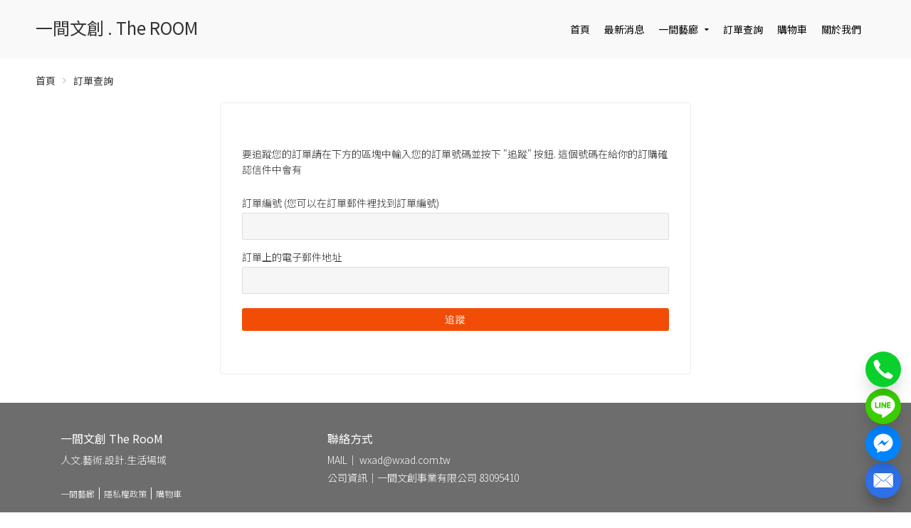

--- FILE ---
content_type: text/html; charset=UTF-8
request_url: https://www.wxad.com.tw/order-tracking/
body_size: 16401
content:
<!DOCTYPE html><html lang="zh-TW" prefix="og: http://ogp.me/ns#"><head><title>訂單查詢 - 一間文創 . The ROOM</title>
<link rel="canonical" href="https://www.wxad.com.tw/order-tracking/" />
<meta property="og:locale" content="zh_TW" />
<meta property="og:type" content="article" />
<meta property="og:title" content="訂單查詢 - 一間文創 . The ROOM" />
<meta property="og:url" content="https://www.wxad.com.tw/order-tracking/" />
<meta property="og:site_name" content="一間文創  .  The ROOM" />
<meta name="twitter:card" content="summary" />
<meta name="twitter:title" content="訂單查詢 - 一間文創 . The ROOM" />
<meta property="DC.date.issued" content="2017-02-25T07:33:46+08:00" />
		<script type="text/javascript">
			window._wpemojiSettings = {"baseUrl":"https:\/\/s.w.org\/images\/core\/emoji\/2.2.1\/72x72\/","ext":".png","svgUrl":"https:\/\/s.w.org\/images\/core\/emoji\/2.2.1\/svg\/","svgExt":".svg","source":{"concatemoji":"https:\/\/d2otiughgt5pr2.cloudfront.net\/wp-includes\/js\/wp-emoji-release.min.js?ver=1.3.381&bi=91095040"}};
			!function(a,b,c){function d(a){var b,c,d,e,f=String.fromCharCode;if(!k||!k.fillText)return!1;switch(k.clearRect(0,0,j.width,j.height),k.textBaseline="top",k.font="600 32px Arial",a){case"flag":return k.fillText(f(55356,56826,55356,56819),0,0),!(j.toDataURL().length<3e3)&&(k.clearRect(0,0,j.width,j.height),k.fillText(f(55356,57331,65039,8205,55356,57096),0,0),b=j.toDataURL(),k.clearRect(0,0,j.width,j.height),k.fillText(f(55356,57331,55356,57096),0,0),c=j.toDataURL(),b!==c);case"emoji4":return k.fillText(f(55357,56425,55356,57341,8205,55357,56507),0,0),d=j.toDataURL(),k.clearRect(0,0,j.width,j.height),k.fillText(f(55357,56425,55356,57341,55357,56507),0,0),e=j.toDataURL(),d!==e}return!1}function e(a){var c=b.createElement("script");c.src=a,c.defer=c.type="text/javascript",b.getElementsByTagName("head")[0].appendChild(c)}var f,g,h,i,j=b.createElement("canvas"),k=j.getContext&&j.getContext("2d");for(i=Array("flag","emoji4"),c.supports={everything:!0,everythingExceptFlag:!0},h=0;h<i.length;h++)c.supports[i[h]]=d(i[h]),c.supports.everything=c.supports.everything&&c.supports[i[h]],"flag"!==i[h]&&(c.supports.everythingExceptFlag=c.supports.everythingExceptFlag&&c.supports[i[h]]);c.supports.everythingExceptFlag=c.supports.everythingExceptFlag&&!c.supports.flag,c.DOMReady=!1,c.readyCallback=function(){c.DOMReady=!0},c.supports.everything||(g=function(){c.readyCallback()},b.addEventListener?(b.addEventListener("DOMContentLoaded",g,!1),a.addEventListener("load",g,!1)):(a.attachEvent("onload",g),b.attachEvent("onreadystatechange",function(){"complete"===b.readyState&&c.readyCallback()})),f=c.source||{},f.concatemoji?e(f.concatemoji):f.wpemoji&&f.twemoji&&(e(f.twemoji),e(f.wpemoji)))}(window,document,window._wpemojiSettings);
		</script>
		<style type="text/css">
img.wp-smiley,
img.emoji {
	display: inline !important;
	border: none !important;
	box-shadow: none !important;
	height: 1em !important;
	width: 1em !important;
	margin: 0 .07em !important;
	vertical-align: -0.1em !important;
	background: none !important;
	padding: 0 !important;
}
</style>
<link rel='stylesheet' id='smart-coupon-css'  href='https://d2otiughgt5pr2.cloudfront.net/wp-content/plugins/woocommerce-smart-coupons/assets/css/smart-coupon.min.css?ver=1.3.381&#038;bi=91095040' type='text/css' media='all' />
<link rel='stylesheet' id='responsive-menu-pro-css'  href='https://d2otiughgt5pr2.cloudfront.net/wp-content/uploads/sites/1390/menus/css/responsive-menu-pro-1390.css?ver=1749608156&#038;bi=91095040' type='text/css' media='all' />
<link rel='stylesheet' id='contact-form-7-css'  href='https://d2otiughgt5pr2.cloudfront.net/wp-content/plugins/contact-form-7/includes/css/styles.css?ver=1.3.381&#038;bi=91095040' type='text/css' media='all' />
<link rel='stylesheet' id='live-chat-css'  href='https://d2otiughgt5pr2.cloudfront.net/wp-content/plugins/live-chat/assets/css/live-chat.css?ver=1.3.381&#038;bi=91095040' type='text/css' media='all' />
<link rel='stylesheet' id='woocommerce-layout-css'  href='https://d2otiughgt5pr2.cloudfront.net/wp-content/plugins/woocommerce/assets/css/woocommerce-layout.css?ver=1.3.381&#038;bi=91095040' type='text/css' media='all' />
<link rel='stylesheet' id='woocommerce-smallscreen-css'  href='https://d2otiughgt5pr2.cloudfront.net/wp-content/plugins/woocommerce/assets/css/woocommerce-smallscreen.css?ver=1.3.381&#038;bi=91095040' type='text/css' media='only screen and (max-width: 768px)' />
<link rel='stylesheet' id='woocommerce-general-css'  href='https://d2otiughgt5pr2.cloudfront.net/wp-content/plugins/woocommerce/assets/css/woocommerce.css?ver=1.3.381&#038;bi=91095040' type='text/css' media='all' />
<style id='woocommerce-inline-inline-css' type='text/css'>
.woocommerce form .form-row .required { visibility: visible; }
</style>
<link rel='stylesheet' id='affwp-frontend-ext-css'  href='https://d2otiughgt5pr2.cloudfront.net/wp-content/themes/transcend/plugin_extensions/AffiliateWP/assets/css/frontend.css?ver=1.3.381&#038;bi=91095040' type='text/css' media='all' />
<link rel='stylesheet' id='affwp-forms-css'  href='https://d2otiughgt5pr2.cloudfront.net/wp-content/plugins/AffiliateWP/assets/css/forms.min.css?ver=1.3.381&#038;bi=91095040' type='text/css' media='all' />
<link rel='stylesheet' id='sb-fb-login-css'  href='https://d2otiughgt5pr2.cloudfront.net/wp-content/plugins/supportboard/supportboard/modules/fb-login/css/fb-login.css?ver=1.3.381&#038;bi=91095040' type='text/css' media='all' />
<link rel='stylesheet' id='sb-css-css'  href='https://d2otiughgt5pr2.cloudfront.net/wp-content/plugins/supportboard/supportboard/css/tinybook-frontend.css?ver=1.3.381&#038;bi=91095040' type='text/css' media='all' />
<link rel='stylesheet' id='cssblog-css'  href='https://d2otiughgt5pr2.cloudfront.net/wp-content/plugins/wp-blog-and-widgets/css/styleblog.css?ver=1.3.381&#038;bi=91095040' type='text/css' media='all' />
<link rel='stylesheet' id='wcqi-css-css'  href='https://d2otiughgt5pr2.cloudfront.net/wp-content/plugins/woocommerce-quantity-increment/assets/css/wc-quantity-increment.css?ver=1.3.381&#038;bi=91095040' type='text/css' media='all' />
<link rel='stylesheet' id='bogof_frontend_styles-css'  href='https://d2otiughgt5pr2.cloudfront.net/wp-content/plugins/woocommerce-buy-one-get-one-free/assets/css/frontend.css?ver=1.3.381&#038;bi=91095040' type='text/css' media='all' />
<link rel='stylesheet' id='wpb_woocommerce_prettyPhoto_css-css'  href='https://d2otiughgt5pr2.cloudfront.net/wp-content/plugins/woocommerce/assets/css/prettyPhoto.css?ver=1.3.381&#038;bi=91095040' type='text/css' media='all' />
<link rel='stylesheet' id='wpb-wl-magnific-popup-css'  href='https://d2otiughgt5pr2.cloudfront.net/wp-content/plugins/woocommerce-lightbox-pro/inc/../assets/css/magnific-popup.css?ver=1.3.381&#038;bi=91095040' type='text/css' media='all' />
<link rel='stylesheet' id='wpb-wl-main-css'  href='https://d2otiughgt5pr2.cloudfront.net/wp-content/plugins/woocommerce-lightbox-pro/inc/../assets/css/main.css?ver=1.3.381&#038;bi=91095040' type='text/css' media='all' />
<link rel='stylesheet' id='wpb-wl-font-css'  href='//fonts.googleapis.com/css?family=Open+Sans%3A400%2C600&#038;ver=1.3.381&#038;bi=91095040' type='text/css' media='all' />
<link rel='stylesheet' id='woocommerce_prettyPhoto_css-css'  href='https://d2otiughgt5pr2.cloudfront.net/wp-content/plugins/woocommerce/assets/css/prettyPhoto.css?ver=1.3.381&#038;bi=91095040' type='text/css' media='all' />
<link rel='stylesheet' id='wpb-wl-custom-style-css'  href='https://d2otiughgt5pr2.cloudfront.net/wp-content/plugins/woocommerce-lightbox-pro/inc/../assets/css/custom.css?ver=1.3.381&#038;bi=91095040' type='text/css' media='all' />
<style id='wpb-wl-custom-style-inline-css' type='text/css'>
body .wpb_wl_preview_area .wpb_wl_preview { background: #f24d07; color: #ffffff; font-size: 14px; /*padding: 8px 10px;*/}.wpb_wl_preview_area .wpb_wl_preview:focus, .wpb_wl_preview_area .wpb_wl_preview:hover, .wpb_wl_preview_area .wpb_wl_preview:active { background: #f24d07; color: #ffffff; }.wpb_wl_preview_area_fixed.wpb_wl_btn_auto_on { top: 0%; }@media (min-width: 768px){ .wpb_wl_quick_view_content { max-width: 500px; } }.wpb_wl_quick_view_content { background: #ffffff; }.wpb_wl_layout_left-right .wpb_wl_images { width: 65%; }.wpb_wl_layout_left-right .wpb_wl_summary { width: 35%; }
</style>
<link rel='stylesheet' id='wc-deposits-frontend-css'  href='https://d2otiughgt5pr2.cloudfront.net/wp-content/plugins/woocommerce-deposits/assets/css/frontend.css?ver=1.3.381&#038;bi=91095040' type='text/css' media='all' />
<link rel='stylesheet' id='cpotheme-base-css'  href='https://d2otiughgt5pr2.cloudfront.net/wp-content/themes/transcend/core/css/base.css?ver=1.3.381&#038;bi=91095040' type='text/css' media='all' />
<link rel='stylesheet' id='cpotheme-main-css'  href='https://d2otiughgt5pr2.cloudfront.net/wp-content/themes/transcend/style.css?ver=1.3.381&#038;bi=91095040' type='text/css' media='all' />
<style id='cpotheme-main-inline-css' type='text/css'>
.header, #thsp-sticky-header, .header .sub-menu{ background-color: #f9f9f9 !important; } .menu-main .current-menu-ancestor > a, .menu-main .current-menu-item > a{ background:rgba(0,0,0,0); } .header a:focus , .header a:hover , #thsp-sticky-header a:hover ,#thsp-sticky-header a:focus,.menu-main .current-menu-item:hover > a{ color: #122375 !important; } .menu-main .current-menu-ancestor > a, .menu-main .current-menu-item > a, .menu-main li a, .menu-main .has-children:before, #thsp-sticky-header li > a { color: #000000 ; }
.woocommerce-cart-tab__icon-bag{ fill: #000000 !important; } .woocommerce-cart-tab__contents{ background-color: #000000 !important; color: #fff !important; } .woocommerce-cart-tab{ background-color: #fff !important; }
#quote-menu .icon{ fill: #000000 !important; } #quote-menu{ background-color: #fff !important; } #quote-menu #quote-badge { background-color: #000000 !important; color: #fff !important; } .wc-appointments-date-picker .ui-datepicker td.ui-datepicker-today a { color: #f24d07 !important; } .woocommerce a.button, .woocommerce button.button.alt:hover, .woocommerce a.button.alt, .woocommerce button.button.alt, .woocommerce .button.alt, .woocommerce #respond input#submit.alt, .woocommerce .products li a.button, .wc-appointments-date-picker .ui-datepicker td.ui-datepicker-current-day a, .wc-appointments-appointment-form-wrap .wc-appointments-appointment-form .slot-picker li.slot.selected a , #yith-wcmap-avatar-form .button{ background-color:#f24d07 !important; color:white !important; } .wc-appointments-date-picker .ui-datepicker td.ui-datepicker-selected-day a, .wc-appointments-date-picker .ui-datepicker td.ui-datepicker-selected-day span, .ui-datepicker-highlight-day { /* For selecting multiple days */ background-color:#f24d07 !important; } .cta-17 .toolbar .btn-search{ background-color:#f24d07 !important; color:white !important; border:1px solid #f24d07; } .woocommerce ul.products li.product a.button:hover ,#yith-wcmap-avatar-form .button:hover { box-shadow:inset 0 0 0 99999px rgba(0,0,0,0.2) ; } .woocommerce nav.woocommerce-pagination ul li span.current,.pagination .current{ background-color:#f24d07 !important; color:white !important; } .woocommerce-page .coupon .button{ background-color:#f24d07 !important; margin-top:1px; } .woocommerce-cart-tab-container .widget_shopping_cart .buttons > a.button,.woocommerce-cart-tab-container .woocommerce a.button{ background-color:#f24d07 !important; color:white !important; } .woocommerce-cart .woocommerce .button,.woocommerce-checkout .checkout_coupon .button, .track_order .button ,.woocommerce .button{ background-color:#f24d07 !important; color:white !important; } .woocommerce-cart table.cart td.actions .coupon .input-text{ border: 1px solid #f24d07 !important; } .woocommerce-cart .cart-collaterals .cart_totals .order-total th,.woocommerce-cart .cart-collaterals .cart_totals .order-total td { border-top:1px solid #f24d07 !important; } .woocommerce-checkout .shipping_option input[type=submit]{ background-color:#f24d07 !important; } .woocommerce-checkout .shipping_option input[type=submit]:hover{ box-shadow:inset 0 0 0 99999px rgba(0,0,0,0.2) !important; background-color:#f24d07 !important; }
.addify-quote-req-page .af_quote_form .form_row input[type="submit"]{ background-color:#f24d07 !important; color:white !important; } #quote-container #view-quote{ background-color:#f24d07 !important; color:white !important; } #my-account-menu.position-left .myaccount-menu li.active a, #my-account-menu.position-left .myaccount-menu li.is-active a { border-right: none; background-color:#f24d07 !important; color: white !important; border-top-left-radius: 4px !important; border-bottom-left-radius: 4px !important; } .affwp-affiliate-dashboard-tab.active { background-color:#f24d07 !important; color: #ffffff; border-radius: 4px 0px 0px 4px; } .affwp-affiliate-dashboard-tab.active:hover { background-color:#f24d07 !important; color: #ffffff; border-radius: 4px 0px 0px 4px; box-shadow: inset 0 0 0 99999px rgba(0, 0, 0, 0.2) !important; } #affwp-generate-ref-url .affwp-referral-url-submit-wrap .button, .button:visited, input[type=submit] { color: white; background-color:#f24d07 !important; } .tinybot-footer * { -webkit-box-sizing: border-box; -moz-box-sizing: border-box; box-sizing: border-box; } .tinybot-footer { font-size: 14px; line-height: 1.42857143; text-align:left; padding:40px 0; background-color: #6d6d6d !important; color : #fff !important; overflow-x: hidden; } .tinybot-footer h1{ margin-bottom:10px; } .tinybot-footer .section-title{ font-size : 16px !important;; color : #fff !important; margin-top: 0; } .tinybot-footer .section-desc{ font-size : 14px !important; color : #fff !important; } .tinybot-footer ul{ margin:0; } .tinybot-footer li{ list-style:none; margin-left:0; } .tinybot-footer .nav-pills > li:first-child{ margin-left:0; } .tinybot-footer .nav-pills > li:first-child a{ border-left: 0px; padding-left:0; } .tinybot-footer .nav-pills > li:last-child a{ padding-right:0; } .social-links > a { font-size: 20px; display: inline-block; text-decoration: none; margin: 0 5px; } .tinybot-footer .social-links > a:before{ content:none !important; } .tinybot-footer .nav-pills > li{ float:left; } .tinybot-footer .nav-pills > li > a , .tinybot-footer .nav > li > a{ border-radius: 0px; padding:0 6px; line-height: inherit; } .tinybot-footer .footer-nav{ display:inline-block; } .tinybot-footer .footer-nav li a{ color : #fff !important; border-left: 1px solid #fff; font-size: 12px; } .tinybot-footer .rwd-container{ position:relative; padding-bottom:56.25%; padding-top:30px; height:0; overflow:hidden; } .tinybot-footer .flex{ display: -webkit-box; display: -moz-box; display: -webkit-flex; display: -ms-flexbox; display: flex; -webkit-flex-wrap: wrap; -ms-flex-wrap: wrap; flex-wrap: wrap; list-style: none; margin: 0; padding: 0; } .flex-middle{ -webkit-box-align: center; -moz-box-align: center; -webkit-align-items: center; -ms-flex-align: center; align-items: center; } .flex-center{ -webkit-box-pack: center; -moz-box-pack: center; -ms-flex-pack: center; -webkit-justify-content: center; justify-content: center; } .tinybot-footer .row { margin-left: -15px; margin-right: -15px; } .tinybot-footer .text-contaier .col-md-6, .tinybot-footer .text-contaier .col-sm-6{ width:50%; float:left; } .tinybot-footer .col-md-8, .tinybot-footer .col-sm-8{ width: 66.66666667%; float:left; } .tinybot-footer .col-md-4, .tinybot-footer .col-sm-4{ width: 33.33333333%; float:left; } .tinybot-footer .col-md-8, .tinybot-footer .col-sm-8, .tinybot-footer .col-md-4, .tinybot-footer .col-sm-4, .tinybot-footer .col-md-6, .tinybot-footer .col-sm-6{ position: relative; min-height: 1px; padding-left: 15px; padding-right: 15px; }
@media (min-width: 769px) {
.tinybot-footer .fb-container{ float:right; }
} @media (max-width: 991px) { .tinybot-footer .text-contaier .col-md-6, .tinybot-footer .text-contaier .col-sm-6{ width:100%; } } @media (min-width: 769px) and (max-width: 991px) {
.tinybot-footer .text-contaier{ padding-right: 60px; } .tinybot-footer .contact-us{ margin-top:20px; }
} @media (max-width: 768px) { .tinybot-footer { text-align:center; }
.tinybot-footer .contact-us{ margin-top:20px; }
.tinybot-footer article{ flex-direction: column-reverse ; }
.tinybot-footer .pl-big { padding-left: 0px !important; } .tinybot-footer .pr-big { padding-right: 0px !important; }
.tinybot-footer .fb-page{ display:inline-block; margin-bottom:16px; }
.tinybot-footer .media-container ,.tinybot-footer .text-contaier { width:100%; max-width:500px; } } @media (min-width: 800px) { .tutor-is-sticky { top: 79.2px !important; } } .woocommerce .wc-memberships-restriction-message { margin:159px auto 80px auto!important; width: 83%; max-width: 600px; }
</style>
<link rel='stylesheet' id='select2-css'  href='https://d2otiughgt5pr2.cloudfront.net/wp-content/plugins/woocommerce/assets/css/select2.css?ver=1.3.381&#038;bi=91095040' type='text/css' media='all' />
<link rel='stylesheet' id='woocommerce-addons-css-css'  href='https://d2otiughgt5pr2.cloudfront.net/wp-content/plugins/woocommerce-appointments/includes/integrations/woocommerce-product-addons/assets/css/frontend.css?ver=1.3.381&#038;bi=91095040' type='text/css' media='all' />
<link rel='stylesheet' id='wc-appointments-styles-css'  href='https://d2otiughgt5pr2.cloudfront.net/wp-content/plugins/woocommerce-appointments/assets/css/frontend.css?ver=1.3.381&#038;bi=91095040' type='text/css' media='all' />
<style id='wc-appointments-styles-inline-css' type='text/css'>
.wc-appointments-date-picker .ui-datepicker td.ui-datepicker-current-day a,
.wc-appointments-date-picker .ui-datepicker td.ui-datepicker-current-day a:hover {
	background-color: #111111;
}

.wc-appointments-appointment-form-wrap .wc-appointments-appointment-form .slot-picker li.slot.selected a,
.wc-appointments-appointment-form-wrap .wc-appointments-appointment-form .slot-picker li.slot.selected:hover a {
    background-color: #111111;
}

.wc-appointments-date-picker .ui-datepicker td.appointable-range .ui-state-default {
	background-color: #111111;
}

.wc-appointments-appointment-form-wrap .wc-appointments-appointment-form .wc-pao-addon .wc-pao-addon-image-swatch.selected {
	outline-color: #111111;
}
</style>
<link rel='stylesheet' id='wc-bundle-css-css'  href='https://d2otiughgt5pr2.cloudfront.net/wp-content/plugins/woocommerce-product-bundles/assets/css/frontend/single-product.css?ver=1.3.381&#038;bi=91095040' type='text/css' media='all' />
<link rel='stylesheet' id='wc-bundle-style-css'  href='https://d2otiughgt5pr2.cloudfront.net/wp-content/plugins/woocommerce-product-bundles/assets/css/frontend/woocommerce.css?ver=1.3.381&#038;bi=91095040' type='text/css' media='all' />
<link rel='stylesheet' id='cart-tab-styles-css'  href='https://d2otiughgt5pr2.cloudfront.net/wp-content/plugins/woocommerce-cart-tab/includes/../assets/css/style.css?ver=1.3.381&#038;bi=91095040' type='text/css' media='all' />
<style id='cart-tab-styles-inline-css' type='text/css'>

			.woocommerce-cart-tab-container {
				background-color: #f8f8f8;
			}

			.woocommerce-cart-tab,
			.woocommerce-cart-tab-container .widget_shopping_cart .widgettitle,
			.woocommerce-cart-tab-container .widget_shopping_cart .buttons {
				background-color: #ffffff;
			}

			.woocommerce-cart-tab,
			.woocommerce-cart-tab:hover {
				color: #ffffff;
			}

			.woocommerce-cart-tab__contents {
				background-color: #333333;
			}

			.woocommerce-cart-tab__icon-bag {
				fill: #333333;
			}
</style>
<link rel='stylesheet' id='tinybot-frontend-css'  href='https://d2otiughgt5pr2.cloudfront.net/wp-content/themes/transcend/css/frontend-style.css?ver=1.3.381&#038;bi=91095040' type='text/css' media='all' />
<link rel='stylesheet' id='tinybot-common-css'  href='https://d2otiughgt5pr2.cloudfront.net/wp-content/themes/transcend/css/common-style.css?ver=1.3.381&#038;bi=91095040' type='text/css' media='all' />
<script type='text/javascript' src='https://d2otiughgt5pr2.cloudfront.net/wp-includes/js/jquery/jquery.js?ver=1.3.381&#038;bi=91095040' id='jquery-core-js'></script>
<script type='text/javascript' src='https://d2otiughgt5pr2.cloudfront.net/wp-includes/js/jquery/jquery-migrate.min.js?ver=1.3.381&#038;bi=91095040' id='jquery-migrate-js'></script>
<script type='text/javascript'>

window.mediaAddImage = function(data) {
	data['uploading'] = false;
	data['menuOrder'] = 0;
	window.jQuery('body > div.supports-drag-drop:visible .media-menu .media-menu-item:first').click();
	var attachment = window.wp.media.model.Attachment.create(data);
	window.wp.Uploader.queue.add(attachment);
	//
	wp.media.model.Attachment.get(data.id, attachment);
	var complete = window.wp.Uploader.queue.all(function(attachment) {
		return ! attachment.get('uploading');
	});
	if ( complete )
		window.wp.Uploader.queue.reset();
}
</script>
<script type='text/javascript' src='https://d2otiughgt5pr2.cloudfront.net/wp-content/themes/transcend/scripts/polyfill.js?ver=1.3.381&#038;bi=91095040' id='polyfill-js'></script>
<script type='text/javascript' src='https://d2otiughgt5pr2.cloudfront.net/wp-content/plugins/woocommerce/assets/js/js-cookie/js.cookie.min.js?ver=1.3.381&#038;bi=91095040' id='js-cookie-js'></script>
<script type='text/javascript' id='jquery-cookie-js-extra'>
/* <![CDATA[ */
var affwp_scripts = {"ajaxurl":"https:\/\/www.wxad.com.tw\/wp-admin\/admin-ajax.php"};
/* ]]> */
</script>
<script type='text/javascript' src='https://d2otiughgt5pr2.cloudfront.net/wp-content/plugins/woocommerce/assets/js/jquery-cookie/jquery.cookie.min.js?ver=1.3.381&#038;bi=91095040' id='jquery-cookie-js'></script>
<script type='text/javascript' id='affwp-tracking-js-extra'>
/* <![CDATA[ */
var affwp_debug_vars = {"integrations":{"woocommerce":"WooCommerce"},"version":"2.1.5","currency":"TWD"};
/* ]]> */
</script>
<script type='text/javascript' src='https://d2otiughgt5pr2.cloudfront.net/wp-content/plugins/AffiliateWP/assets/js/tracking.min.js?ver=1.3.381&#038;bi=91095040' id='affwp-tracking-js'></script>
<script type='text/javascript' src='https://d2otiughgt5pr2.cloudfront.net/wp-content/plugins/woocommerce-quantity-increment/assets/js/wc-quantity-increment.min.js?ver=1.3.381&#038;bi=91095040' id='wcqi-js-js'></script>
<script type='text/javascript' src='https://d2otiughgt5pr2.cloudfront.net/wp-content/plugins/woocommerce-lightbox-pro/inc/../assets/js/jquery.magnific-popup.min.js?ver=1.3.381&#038;bi=91095040' id='wpb-wl-magnific-popup-js'></script>
<script type='text/javascript' src='https://d2otiughgt5pr2.cloudfront.net/wp-content/themes/transcend/core/scripts/html5-min.js?ver=1.3.381&#038;bi=91095040' id='cpotheme_html5-js'></script>
<script type='text/javascript' src='https://d2otiughgt5pr2.cloudfront.net/wp-content/plugins/pixelyoursite-pro/dist/scripts/jquery.bind-first-0.2.3.min.js?ver=1.3.381&#038;bi=91095040' id='jquery-bind-first-js'></script>
<script type='text/javascript' src='https://d2otiughgt5pr2.cloudfront.net/wp-content/plugins/pixelyoursite-pro/dist/scripts/vimeo.min.js?ver=1.3.381&#038;bi=91095040' id='vimeo-js'></script>
<script type='text/javascript' id='pys-js-extra'>
/* <![CDATA[ */
var pysOptions = {"staticEvents":{"line_tag":{"init_event":[{"delay":0,"type":"static","params":{"page_title":"\u8a02\u55ae\u67e5\u8a62","post_type":"page","post_id":"2469","user_role":"guest","plugin":"PixelYourSite","event_url":"www.wxad.com.tw\/order-tracking\/"},"name":"PageView","e_id":"init_event","ids":[],"hasTimeWindow":false,"timeWindow":0,"pixelIds":[],"eventID":"","woo_order":"","edd_order":""}]}},"dynamicEvents":{"woo_add_to_cart_on_button_click":{"line_tag":{"delay":0,"type":"dyn","params":{"page_title":"\u8a02\u55ae\u67e5\u8a62","post_type":"page","post_id":"2469","user_role":"guest","plugin":"PixelYourSite","event_url":"www.wxad.com.tw\/order-tracking\/"},"name":"AddToCart","e_id":"woo_add_to_cart_on_button_click","ids":[],"hasTimeWindow":false,"timeWindow":0,"pixelIds":[],"eventID":"","woo_order":"","edd_order":""}}},"triggerEvents":[],"triggerEventTypes":[],"line_tag":{"tagId":"2fc28984-55d1-497e-9a85-bc77a5071e9a"},"debug":"","siteUrl":"https:\/\/www.wxad.com.tw","ajaxUrl":"https:\/\/www.wxad.com.tw\/wp-admin\/admin-ajax.php","trackUTMs":"1","trackTrafficSource":"1","user_id":"0","enable_lading_page_param":"1","cookie_duration":"7","gdpr":{"ajax_enabled":false,"all_disabled_by_api":false,"facebook_disabled_by_api":false,"analytics_disabled_by_api":false,"google_ads_disabled_by_api":false,"pinterest_disabled_by_api":false,"bing_disabled_by_api":false,"facebook_prior_consent_enabled":true,"analytics_prior_consent_enabled":true,"google_ads_prior_consent_enabled":true,"pinterest_prior_consent_enabled":true,"bing_prior_consent_enabled":true,"cookiebot_integration_enabled":false,"cookiebot_facebook_consent_category":"marketing","cookiebot_analytics_consent_category":"statistics","cookiebot_google_ads_consent_category":"marketing","cookiebot_pinterest_consent_category":"marketing","cookiebot_bing_consent_category":"marketing","ginger_integration_enabled":false,"cookie_notice_integration_enabled":false,"cookie_law_info_integration_enabled":false,"real_cookie_banner_integration_enabled":false},"edd":{"enabled":false},"woo":{"enabled":true,"addToCartOnButtonEnabled":true,"addToCartOnButtonValueEnabled":true,"addToCartOnButtonValueOption":"price","woo_purchase_on_transaction":true,"singleProductId":null,"affiliateEnabled":false,"removeFromCartSelector":"form.woocommerce-cart-form .remove","affiliateEventName":"Lead"}};
/* ]]> */
</script>
<script type='text/javascript' src='https://d2otiughgt5pr2.cloudfront.net/wp-content/plugins/pixelyoursite-pro/dist/scripts/public.js?ver=1.3.381&#038;bi=91095040' id='pys-js'></script>
<script type='text/javascript' src='https://d2otiughgt5pr2.cloudfront.net/wp-content/plugins/woocommerce/assets/js/accounting/accounting.min.js?ver=1.3.381&#038;bi=91095040' id='accounting-js'></script>
<script type='text/javascript' src='https://d2otiughgt5pr2.cloudfront.net/wp-content/plugins/woocommerce-cart-tab/includes/../assets/js/cart-tab.min.js?ver=1.3.381&#038;bi=91095040' id='cart-tab-script-js'></script>
<script>
window.wc_ga_pro = {};

window.wc_ga_pro.available_gateways = {"ecpay_shipping_pay":"\u7da0\u754c\u79d1\u6280\u8d85\u5546\u53d6\u8ca8\u4ed8\u6b3e","spgateway":"\u85cd\u65b0\u91d1\u6d41"};

// interpolate json by replacing placeholders with variables
window.wc_ga_pro.interpolate_json = function( object, variables ) {

	if ( ! variables ) {
		return object;
	}

	var j = JSON.stringify( object );

	for ( var k in variables ) {
		j = j.split( '{$' + k + '}' ).join( variables[ k ] );
	}

	return JSON.parse( j );
};

// return the title for a payment gateway
window.wc_ga_pro.get_payment_method_title = function( payment_method ) {
	return window.wc_ga_pro.available_gateways[ payment_method ] || payment_method;
};

// check if an email is valid
window.wc_ga_pro.is_valid_email = function( email ) {
  return /[^\s@]+@[^\s@]+\.[^\s@]+/.test( email );
};
</script>

		<script>
	(function(i,s,o,g,r,a,m){i['GoogleAnalyticsObject']=r;i[r]=i[r]||function(){
	(i[r].q=i[r].q||[]).push(arguments)},i[r].l=1*new Date();a=s.createElement(o),
	m=s.getElementsByTagName(o)[0];a.async=1;a.src=g;m.parentNode.insertBefore(a,m)
	})(window,document,'script','https://www.google-analytics.com/analytics.js','ga');
		ga( 'create', 'UA-199992900-1', {"cookieDomain":"auto"} );
	ga( 'set', 'forceSSL', true );
	ga( 'require', 'displayfeatures' );
	ga( 'require', 'linkid' );
	ga( 'require', 'ec' );
	</script>
		
		    	<style type="text/css">
			.wptime-plugin-progress-wrap{
				display:block !important;
				max-width:100%;
				background:#eee;
				line-height:1 !important;
				position:relative !important;
									box-shadow: 0px  0px 5px 1px rgba(0, 0, 0, 0.03) inset !important;
					-moz-box-shadow: 0px  0px 5px 1px rgba(0, 0, 0, 0.03) inset !important;
					-webkit-box-shadow: 0px  0px 5px 1px rgba(0, 0, 0, 0.03) inset !important;
							}

			.wptime-plugin-progress-bar{
				width:0%;
				display:block !important;
				background:#bbb;
				height:30px !important;
				box-sizing:border-box !important;
				-webkit-box-sizing:border-box !important;
				-moz-box-sizing:border-box !important;
			}

			.wptime-plugin-progress-wrap span{
				position:absolute !important;
				left:10px !important;
				top:10px !important;
				font-size:12px !important;
				color:#fff;
				line-height:1 !important;
							}
			
			@media all and (max-width: 768px){
				.wptime-plugin-progress-wrap{
					max-width:100% !important;
				}
			}
		</style>
    <style type="text/css">body.page-template > .outer > .wrapper { background: #f4f4f4 }</style>		<script type="text/javascript">
		var AFFWP = AFFWP || {};
		AFFWP.referral_var = 'ref';
		AFFWP.expiration = 1;
		AFFWP.debug = 0;

		AFFWP.referral_credit_last = 0;
		</script>
<meta name="viewport" content="width=device-width, initial-scale=1.0, maximum-scale=1.0, user-scalable=1"/>
<meta charset="UTF-8"/>
<meta name="format-detection" content="telephone=no"/>	<noscript><style>.woocommerce-product-gallery{ opacity: 1 !important; }</style></noscript>
	<meta name="csrf-token" content="88daa46d49"></head><body class="page-template-default page page-id-2469 woocommerce-no-js  sidebar-right responsive-menu-pro-slide-left"><div class="outer" id="top"><div class="wrapper"><div id="topbar" class="topbar"><div class="container"><div class="clear"></div></div></div><header id="header" class="header sticky-header"><div class="container"><div id="logo" class="logo"><a class="site-logo" href="https://www.wxad.com.tw/">一間文創  .  The ROOM</a><span class="title site-title hidden"><a href="https://www.wxad.com.tw/">一間文創  .  The ROOM</a></span></div><div id="menu-mobile-open" class=" menu-mobile-open menu-mobile-toggle"></div><ul id="menu-main" class="menu-main"><li id="menu-item-250907" class=" responsive-menu-pro-item responsive-menu-pro-current-item menu-item menu-item-type-post_type menu-item-object-page" ><a href="https://www.wxad.com.tw/%e4%b8%80%e9%96%93%e6%96%87%e5%89%b5-the-room/"class="responsive-menu-pro-item-link" >首頁</a></li>
<li id="menu-item-115732" class=" responsive-menu-pro-item responsive-menu-pro-current-item menu-item menu-item-type-post_type menu-item-object-page menu-item-home" ><a href="https://www.wxad.com.tw/"class="responsive-menu-pro-item-link" >最新消息</a></li>
<li id="menu-item-144536" class=" responsive-menu-pro-item responsive-menu-pro-current-item menu-item menu-item-type-post_type menu-item-object-page menu-item-has-children has_children has-children" ><a href="https://www.wxad.com.tw/theroomgallery/"class="responsive-menu-pro-item-link" >一間藝廊</a>
<ul class="sub-menu">
	<li id="menu-item-250946" class=" responsive-menu-pro-item responsive-menu-pro-current-item menu-item menu-item-type-post_type menu-item-object-page" ><a href="https://www.wxad.com.tw/%e4%b8%80%e9%96%93%e9%81%b8%e5%93%81/"class="responsive-menu-pro-item-link" >一間選品</a></li>
	<li id="menu-item-161324" class=" responsive-menu-pro-item responsive-menu-pro-current-item menu-item menu-item-type-post_type menu-item-object-page" ><a href="https://www.wxad.com.tw/theroom-onlinegallery/"class="responsive-menu-pro-item-link" >線上藝廊</a></li>
	<li id="menu-item-250768" class=" responsive-menu-pro-item responsive-menu-pro-current-item menu-item menu-item-type-post_type menu-item-object-page" ><a href="https://www.wxad.com.tw/page-21/"class="responsive-menu-pro-item-link" >展覽回顧</a></li>
</ul>
</li>
<li id="menu-item-2523845" class=" responsive-menu-pro-item responsive-menu-pro-current-item menu-item menu-item-type-post_type menu-item-object-page current-menu-item page_item page-item-2469 current_page_item" ><a href="https://www.wxad.com.tw/order-tracking/"class="responsive-menu-pro-item-link" >訂單查詢</a></li>
<li id="menu-item-3688" class=" responsive-menu-pro-item responsive-menu-pro-current-item menu-item menu-item-type-post_type menu-item-object-page" ><a href="https://www.wxad.com.tw/cart/"class="responsive-menu-pro-item-link" >購物車</a></li>
<li id="menu-item-186358" class=" responsive-menu-pro-item responsive-menu-pro-current-item menu-item menu-item-type-post_type menu-item-object-page" ><a href="https://www.wxad.com.tw/page-35/"class="responsive-menu-pro-item-link" >關於我們</a></li>
</ul><div class='clear'></div></div></header><div class="clear"></div><section id="pagetitle" class="pagetitle dark secondary-color-bg" >
<div class="container">
<h1 class="pagetitle-title heading">訂單查詢</h1><div id="breadcrumb" class="breadcrumb"><a class="breadcrumb-link" href="https://www.wxad.com.tw">首頁</a><span class='breadcrumb-separator'></span><span class='breadcrumb-title'>訂單查詢</span>
</div></div>
</section>
<div id="main" class="main">
<div class="container">
<section id="content" class="content">
<div id="post-2469" class="post-2469 page type-page status-publish hentry">
<div class="page-content">
<div class="woocommerce">
<form action="https://www.wxad.com.tw/order-tracking/" method="post" class="track_order">
	<input type="hidden" name="_csrf_token" value="88daa46d49" />
	<p>要追蹤您的訂單請在下方的區塊中輸入您的訂單號碼並按下 &quot;追蹤&quot; 按鈕. 這個號碼在給你的訂購確認信件中會有</p>

	<p class="form-row form-row-first"><label for="orderid">訂單編號 (您可以在訂單郵件裡找到訂單編號)</label> <input class="input-text" type="text" name="orderid" id="orderid" value="" placeholder="" /></p>		<p class="form-row form-row-last"><label for="order_email">訂單上的電子郵件地址</label> <input class="input-text" type="text" name="order_email" id="order_email" value="" placeholder="" /></p>	<div class="clear"></div>

	<p class="form-row"><button type="submit" class="button" name="track" value="追蹤">追蹤</button></p>
	<input type="hidden" id="woocommerce-order-tracking-nonce" name="woocommerce-order-tracking-nonce" value="fd806851e0" /><input type="hidden" name="_wp_http_referer" value="/order-tracking/" />
</form>

<script>
jQuery('body').addClass('woocommerce-order-tracking');
</script>
</div>
</div>
</div>
</section>
<aside id="sidebar" class="sidebar sidebar-primary">
<div id="woocommerce_product_categories-2" class="widget woocommerce widget_product_categories"><div class="widget-title heading">商品分類</div><ul class="product-categories"><li class="cat-item cat-item-101"><a href="https://www.wxad.com.tw/product-category/spaces/">空間租借</a></li>
<li class="cat-item cat-item-171 cat-parent"><a href="https://www.wxad.com.tw/product-category/%e4%b8%80%e9%96%93%e8%97%9d%e5%bb%8a/">一間藝廊</a><ul class='children'>
<li class="cat-item cat-item-198 cat-parent"><a href="https://www.wxad.com.tw/product-category/%e4%b8%80%e9%96%93%e8%97%9d%e5%bb%8a/%e9%96%b1%e8%ae%80%e5%93%81%e5%91%b3-%e5%92%96%e5%95%a1%e5%99%a8%e5%85%b7%e5%89%b5%e4%bd%9c%e8%81%af%e5%b1%95/">閱讀品味-咖啡器具創作聯展</a>	<ul class='children'>
<li class="cat-item cat-item-201"><a href="https://www.wxad.com.tw/product-category/%e4%b8%80%e9%96%93%e8%97%9d%e5%bb%8a/%e9%96%b1%e8%ae%80%e5%93%81%e5%91%b3-%e5%92%96%e5%95%a1%e5%99%a8%e5%85%b7%e5%89%b5%e4%bd%9c%e8%81%af%e5%b1%95/%e5%bb%96%e7%a6%ae%e5%85%89-%e9%96%b1%e8%ae%80%e5%93%81%e5%91%b3-%e5%92%96%e5%95%a1%e5%99%a8%e5%85%b7%e5%89%b5%e4%bd%9c%e8%81%af%e5%b1%95/">廖禮光</a></li>
<li class="cat-item cat-item-180"><a href="https://www.wxad.com.tw/product-category/%e4%b8%80%e9%96%93%e8%97%9d%e5%bb%8a/%e9%96%b1%e8%ae%80%e5%93%81%e5%91%b3-%e5%92%96%e5%95%a1%e5%99%a8%e5%85%b7%e5%89%b5%e4%bd%9c%e8%81%af%e5%b1%95/%e8%91%89%e6%80%a1%e5%88%a9/">葉怡利</a></li>
<li class="cat-item cat-item-181"><a href="https://www.wxad.com.tw/product-category/%e4%b8%80%e9%96%93%e8%97%9d%e5%bb%8a/%e9%96%b1%e8%ae%80%e5%93%81%e5%91%b3-%e5%92%96%e5%95%a1%e5%99%a8%e5%85%b7%e5%89%b5%e4%bd%9c%e8%81%af%e5%b1%95/%e9%9e%8f%e6%96%87%e5%ae%9c/">鞏文宜</a></li>
<li class="cat-item cat-item-202"><a href="https://www.wxad.com.tw/product-category/%e4%b8%80%e9%96%93%e8%97%9d%e5%bb%8a/%e9%96%b1%e8%ae%80%e5%93%81%e5%91%b3-%e5%92%96%e5%95%a1%e5%99%a8%e5%85%b7%e5%89%b5%e4%bd%9c%e8%81%af%e5%b1%95/%e6%9f%af%e6%9c%89%e6%94%bf/">柯有政</a></li>
<li class="cat-item cat-item-183"><a href="https://www.wxad.com.tw/product-category/%e4%b8%80%e9%96%93%e8%97%9d%e5%bb%8a/%e9%96%b1%e8%ae%80%e5%93%81%e5%91%b3-%e5%92%96%e5%95%a1%e5%99%a8%e5%85%b7%e5%89%b5%e4%bd%9c%e8%81%af%e5%b1%95/%e6%96%bd%e6%83%a0%e5%90%9f/">施惠吟</a></li>
<li class="cat-item cat-item-203"><a href="https://www.wxad.com.tw/product-category/%e4%b8%80%e9%96%93%e8%97%9d%e5%bb%8a/%e9%96%b1%e8%ae%80%e5%93%81%e5%91%b3-%e5%92%96%e5%95%a1%e5%99%a8%e5%85%b7%e5%89%b5%e4%bd%9c%e8%81%af%e5%b1%95/%e6%9d%8e%e5%9c%8b%e7%b6%ad-%e9%96%b1%e8%ae%80%e5%93%81%e5%91%b3-%e5%92%96%e5%95%a1%e5%99%a8%e5%85%b7%e5%89%b5%e4%bd%9c%e8%81%af%e5%b1%95/">李國維</a></li>
<li class="cat-item cat-item-204"><a href="https://www.wxad.com.tw/product-category/%e4%b8%80%e9%96%93%e8%97%9d%e5%bb%8a/%e9%96%b1%e8%ae%80%e5%93%81%e5%91%b3-%e5%92%96%e5%95%a1%e5%99%a8%e5%85%b7%e5%89%b5%e4%bd%9c%e8%81%af%e5%b1%95/%e5%90%b3%e5%ad%9f%e5%93%b2-%e9%96%b1%e8%ae%80%e5%93%81%e5%91%b3-%e5%92%96%e5%95%a1%e5%99%a8%e5%85%b7%e5%89%b5%e4%bd%9c%e8%81%af%e5%b1%95/">吳孟哲</a></li>
<li class="cat-item cat-item-187"><a href="https://www.wxad.com.tw/product-category/%e4%b8%80%e9%96%93%e8%97%9d%e5%bb%8a/%e9%96%b1%e8%ae%80%e5%93%81%e5%91%b3-%e5%92%96%e5%95%a1%e5%99%a8%e5%85%b7%e5%89%b5%e4%bd%9c%e8%81%af%e5%b1%95/%e5%bc%b5%e7%b4%94%e7%b6%ba/">張純綺</a></li>
<li class="cat-item cat-item-191"><a href="https://www.wxad.com.tw/product-category/%e4%b8%80%e9%96%93%e8%97%9d%e5%bb%8a/%e9%96%b1%e8%ae%80%e5%93%81%e5%91%b3-%e5%92%96%e5%95%a1%e5%99%a8%e5%85%b7%e5%89%b5%e4%bd%9c%e8%81%af%e5%b1%95/%e6%9c%b1%e6%96%b0%e5%a5%8e/">朱新奎</a></li>
<li class="cat-item cat-item-192"><a href="https://www.wxad.com.tw/product-category/%e4%b8%80%e9%96%93%e8%97%9d%e5%bb%8a/%e9%96%b1%e8%ae%80%e5%93%81%e5%91%b3-%e5%92%96%e5%95%a1%e5%99%a8%e5%85%b7%e5%89%b5%e4%bd%9c%e8%81%af%e5%b1%95/%e8%b3%b4%e4%ba%91%e4%ba%91/">賴云云</a></li>
	</ul>
</li>
<li class="cat-item cat-item-89 cat-parent"><a href="https://www.wxad.com.tw/product-category/%e4%b8%80%e9%96%93%e8%97%9d%e5%bb%8a/gallery/">線上藝廊</a>	<ul class='children'>
<li class="cat-item cat-item-175 cat-parent"><a href="https://www.wxad.com.tw/product-category/%e4%b8%80%e9%96%93%e8%97%9d%e5%bb%8a/gallery/%e9%87%91%e5%b7%a5/">金工</a>		<ul class='children'>
<li class="cat-item cat-item-177"><a href="https://www.wxad.com.tw/product-category/%e4%b8%80%e9%96%93%e8%97%9d%e5%bb%8a/gallery/%e9%87%91%e5%b7%a5/%e5%91%a8%e9%87%91%e5%9c%98/">周金團</a></li>
<li class="cat-item cat-item-206"><a href="https://www.wxad.com.tw/product-category/%e4%b8%80%e9%96%93%e8%97%9d%e5%bb%8a/gallery/%e9%87%91%e5%b7%a5/%e8%97%9d%e5%bb%8a%e9%81%b8%e5%93%81-%e9%87%91%e5%b7%a5/">藝廊選品</a></li>
		</ul>
</li>
<li class="cat-item cat-item-139 cat-parent"><a href="https://www.wxad.com.tw/product-category/%e4%b8%80%e9%96%93%e8%97%9d%e5%bb%8a/gallery/wood/">木質</a>		<ul class='children'>
<li class="cat-item cat-item-138"><a href="https://www.wxad.com.tw/product-category/%e4%b8%80%e9%96%93%e8%97%9d%e5%bb%8a/gallery/wood/%e6%9e%97%e8%b2%b4%e7%94%9f/">林貴生</a></li>
		</ul>
</li>
<li class="cat-item cat-item-142 cat-parent"><a href="https://www.wxad.com.tw/product-category/%e4%b8%80%e9%96%93%e8%97%9d%e5%bb%8a/gallery/ceramic/">陶瓷</a>		<ul class='children'>
<li class="cat-item cat-item-176"><a href="https://www.wxad.com.tw/product-category/%e4%b8%80%e9%96%93%e8%97%9d%e5%bb%8a/gallery/ceramic/%e6%9d%8e%e5%9c%8b%e7%b6%ad/">李國維</a></li>
<li class="cat-item cat-item-174"><a href="https://www.wxad.com.tw/product-category/%e4%b8%80%e9%96%93%e8%97%9d%e5%bb%8a/gallery/ceramic/%e5%90%b3%e5%ad%9f%e5%93%b2/">吳孟哲</a></li>
<li class="cat-item cat-item-168"><a href="https://www.wxad.com.tw/product-category/%e4%b8%80%e9%96%93%e8%97%9d%e5%bb%8a/gallery/ceramic/%e8%97%9d%e5%bb%8a%e9%81%b8%e5%93%81/">藝廊選品</a></li>
<li class="cat-item cat-item-164"><a href="https://www.wxad.com.tw/product-category/%e4%b8%80%e9%96%93%e8%97%9d%e5%bb%8a/gallery/ceramic/%e6%9f%af%e6%9c%89%e6%94%bf-ceramic/">柯有政</a></li>
<li class="cat-item cat-item-134"><a href="https://www.wxad.com.tw/product-category/%e4%b8%80%e9%96%93%e8%97%9d%e5%bb%8a/gallery/ceramic/%e5%bb%96%e7%91%9e%e7%ab%a0/">廖瑞章</a></li>
<li class="cat-item cat-item-144"><a href="https://www.wxad.com.tw/product-category/%e4%b8%80%e9%96%93%e8%97%9d%e5%bb%8a/gallery/ceramic/%e5%bb%96%e7%a6%ae%e5%85%89/">廖禮光</a></li>
<li class="cat-item cat-item-135"><a href="https://www.wxad.com.tw/product-category/%e4%b8%80%e9%96%93%e8%97%9d%e5%bb%8a/gallery/ceramic/%e5%bc%b5%e6%b8%85%e6%b7%b5/">張清淵</a></li>
		</ul>
</li>
	</ul>
</li>
</ul>
</li>
<li class="cat-item cat-item-110 cat-parent"><a href="https://www.wxad.com.tw/product-category/%e4%b8%80%e9%96%93%e9%81%b8%e5%93%81/">一間選品</a><ul class='children'>
<li class="cat-item cat-item-116"><a href="https://www.wxad.com.tw/product-category/%e4%b8%80%e9%96%93%e9%81%b8%e5%93%81/%e9%99%b6%e7%93%b7/">五行創藝</a></li>
</ul>
</li>
</ul></div></aside>
<div class="clear"></div>
</div>
</div>
<section id="subfooter" class="subfooter secondary-color-bg dark">
<div class="container">
<div class="clear"></div></div>
</section><div class="tinybot-footer"><div class="container"><div class="row"><article class="flex flex-middle flex-center"><div class="text-contaier col-md-8 col-sm-8 wow"><div class="area-adjiust"><div style="display: inline-block;" class="col-md-6 col-sm-6"><!-- Title --><h4  style="line-height:1.3; margin-bottom:10px; margin-top: 0;" class="section-title text-capitalize">一間文創 The RooM</h4><!-- Description --><div class="section-desc"><p>人文.藝術.設計.生活場域</p>
</div><!-- WP Nav --><div class="menu-2-%e9%a0%81%e5%b0%be%e9%81%b8%e5%96%ae-container"><ul id="menu-2-%e9%a0%81%e5%b0%be%e9%81%b8%e5%96%ae" class="nav nav-pills footer-nav"><li id="menu-item-3789" class=" responsive-menu-pro-item responsive-menu-pro-current-item menu-item menu-item-type-post_type menu-item-object-post" ><a href="https://www.wxad.com.tw/the-room%e4%b8%80%e9%96%93%e8%97%9d%e5%bb%8a/"class="responsive-menu-pro-item-link" >一間藝廊</a></li>
<li id="menu-item-264450" class=" responsive-menu-pro-item responsive-menu-pro-current-item menu-item menu-item-type-post_type menu-item-object-page" ><a href="https://www.wxad.com.tw/page-2/"class="responsive-menu-pro-item-link" >隱私權政策</a></li>
<li id="menu-item-2904" class=" responsive-menu-pro-item responsive-menu-pro-current-item menu-item menu-item-type-post_type menu-item-object-page" ><a href="https://www.wxad.com.tw/cart/"class="responsive-menu-pro-item-link" >購物車</a></li>
</ul></div><!-- Social icons --><div class="social-links"></div></div><ul style="display: inline-block;" class="contact-us col-md-6 col-sm-6"><!-- Title --><h4  style="line-height:1.3; margin-bottom:10px; margin-top: 0;" class="section-title text-capitalize">聯絡方式</h4><!-- Contact items --><li>MAIL｜ wxad@wxad.com.tw</li><li>公司資訊｜一間文創事業有限公司 83095410</li><li></li></ul></div></div><div id="footerFbPageWrap" class="media-container col-md-4 col-sm-4"></div></article></div></div></div><footer id="footer" class="footer secondary-color-bg dark"><div class="container"><div class="footer-content">本系統由 <a href=https://tinybook.cc/?utm_source=official_web&utm_medium=web_footer&utm_campaign= target='_blank'>TinyBook</a> 所維護</div></div></footer><div class="clear"></div></div><!-- wrapper --></div><!-- outer --><script src="https://d2otiughgt5pr2.cloudfront.net/wp-content/themes/transcend/onepager/assets/js/lazyLoad.js?ver=1.3.381&bi=91095040"></script>            <script>
                (function(){
                    if (
                        document.getElementById("shipping_option") !== null && 
                        typeof document.getElementById("shipping_option") !== "undefined"
                    ) {
                        if (window.addEventListener) {
                            window.addEventListener('DOMContentLoaded', initPaymentMethod, false);
                        } else {
                            window.attachEvent('onload', initPaymentMethod);
                        }
                    }
                })();
                function initPaymentMethod() {
                    var e = document.getElementById("shipping_option");
                    if (e.selectedIndex == -1) { // Check the index first.
                        return;
                    }
                    var shipping = e.options[e.selectedIndex].value;
                    var payment = document.getElementsByName('payment_method');
                    
                    if (
                        shipping == "HILIFE_Collection" ||
                        shipping == "FAMI_Collection" ||
                        shipping == "UNIMART_Collection"
                    ) {
                        var i;
                       
                        for (i = 0; i< payment.length; i++) {
                            if (payment[i].id != 'payment_method_ecpay_shipping_pay') {
                                payment[i].style.display="none";

                                checkclass = document.getElementsByClassName("wc_payment_method " + payment[i].id).length;

                                if (checkclass == 0) {
                                    var x = document.getElementsByClassName(payment[i].id);
                                    x[0].style.display = "none";
                                } else {
                                    var x = document.getElementsByClassName("wc_payment_method " + payment[i].id);
                                    x[0].style.display = "none";
                                }
                            } else {
                                checkclass = document.getElementsByClassName("wc_payment_method " + payment[i].id).length;

                                if (checkclass == 0) {
                                    var x = document.getElementsByClassName(payment[i].id);
                                    x[0].style.display = "";
                                } else {
                                    var x = document.getElementsByClassName("wc_payment_method " + payment[i].id);
                                    x[0].style.display = "";
                                }
                            }
                        }
                        var ecpayPayment = document.getElementById('payment_method_ecpay');
                        if (ecpayPayment) { ecpayPayment.checked = false; }
                        document.getElementById('payment_method_ecpay_shipping_pay').checked = true;
                        document.getElementById('payment_method_ecpay_shipping_pay').style.display = '';
                    } else {
                        var i;
                        for (i = 0; i< payment.length; i++) {
                            if (payment[i].id != 'payment_method_ecpay_shipping_pay') {
                                payment[i].style.display=""; 

                                checkclass = document.getElementsByClassName("wc_payment_method " + payment[i].id).length;

                                if (checkclass == 0) {
                                    var x = document.getElementsByClassName(payment[i].id);
                                    x[0].style.display = "";
                                } else {
                                    var x = document.getElementsByClassName("wc_payment_method " + payment[i].id);
                                    x[0].style.display = "";
                                }
                            } else {
                                checkclass = document.getElementsByClassName("wc_payment_method " + payment[i].id).length;

                                if (checkclass == 0) {
                                    var x = document.getElementsByClassName(payment[i].id);
                                    x[0].style.display = "none";
                                } else {
                                    var x = document.getElementsByClassName("wc_payment_method " + payment[i].id);
                                    x[0].style.display = "none";
                                }


                                var ecpayPayment = document.getElementById('payment_method_ecpay');
                                if (ecpayPayment) { ecpayPayment.checked = true; }
                                document.getElementById('payment_method_ecpay_shipping_pay').checked = false;
                                document.getElementById('payment_method_ecpay_shipping_pay').style.display = "none";
                            }
                        }
                    }
                }
            </script>
            <div id="livechat-container"></div>
<div id="live-chat-data-store" data-align="right" data-overlay="false" data-root="https://d2otiughgt5pr2.cloudfront.net/wp-content/plugins/live-chat/assets" data-color="rgb(0, 132, 255)" data-apps="eyJlbWFpbCI6Ind4YWRAd3hhZC5jb20udHciLCJmYWNlYm9vayI6InRoZXJvb210aGVyb29tMjAyMCIsImxpbmUiOiJsaW5lOlwvXC90aVwvcFwvQDA3N2NibXJsIiwicGhvbmUiOiIwOTc5MzMwNDA4Iiwic21zIjoiMDk3OTMzMDQwOCJ9" data-expand-icons="true"></div>
<div class="woocommerce-cart-tab-container woocommerce-cart-tab-container--right"><div class="mobile-cross"><span class="lnr lnr-cross"></span></div>
		<div class="woocommerce-cart-tab woocommerce-cart-tab--empty">

		    <!-- icon -->
			<svg xmlns="http://www.w3.org/2000/svg" viewBox="0 0 86 104.5" class="woocommerce-cart-tab__icon">
				<path class="woocommerce-cart-tab__icon-bag" d="M67.2,26.7C64.6,11.5,54.8,0.2,43.1,0.2C31.4,0.2,21.6,11.5,19,26.7H0.1v77.6h86V26.7H67.2z M43.1,4.2
				c9.6,0,17.7,9.6,20,22.6H23C25.4,13.8,33.5,4.2,43.1,4.2z M82.1,100.4h-78V30.7h14.4c-0.1,1.3-0.2,2.6-0.2,3.9c0,1.1,0,2.2,0.1,3.3
				c-0.8,0.6-1.4,1.6-1.4,2.8c0,1.9,1.6,3.5,3.5,3.5s3.5-1.6,3.5-3.5c0-1.2-0.6-2.3-1.6-2.9c-0.1-1-0.1-2-0.1-3.1
				c0-1.3,0.1-2.6,0.2-3.9h41.2c0.1,1.3,0.2,2.6,0.2,3.9c0,1,0,2.1-0.1,3.1c-1,0.6-1.6,1.7-1.6,2.9c0,1.9,1.6,3.5,3.5,3.5
				c1.9,0,3.5-1.6,3.5-3.5c0-1.1-0.5-2.1-1.4-2.8c0.1-1.1,0.1-2.2,0.1-3.3c0-1.3-0.1-2.6-0.2-3.9h14.4V100.4z"/>
			</svg>

			<!-- 數字 -->
			<span class="woocommerce-cart-tab__contents">0</span>
			<!-- 點擊後出現 -->
			<script type="text/javascript">
			jQuery( '.woocommerce-cart-tab, .mobile-cross' ).unbind( 'click' ).on( 'click', function() {
				jQuery( '.woocommerce-cart-tab-container' ).toggleClass( 'woocommerce-cart-tab-container--visible' );
				jQuery( 'body' ).toggleClass( 'woocommerce-cart-tab-is-visible' );
			});
			</script>

		</div>

		<div class="widget woocommerce widget_shopping_cart"><h2 class="widgettitle">購物車</h2><div class="widget_shopping_cart_content"></div></div></div>			<script>
				jQuery(function($){

					$('body').magnificPopup({
						type:'inline',
						midClick: true,
						gallery:{
							enabled: false						},
						delegate: '.product .wpb_wl_preview, .filterall .wpb_wl_preview, .twi_woo_over .wpb_wl_preview',
						removalDelay: 0, // no delay
						callbacks: {
						    beforeOpen: function() {
						       this.st.mainClass = this.st.el.attr('data-effect');
							},
							open: function() {
								// The 'mfpOpen' event only apply to 'body', so trigger another one.
								$(this.currItem.src).trigger('mfpOpenCustomize');
								// Lazy loading for the iframe and img tag.
								$(this.currItem.src).find('img[data-load-src], iframe[data-load-src]').each(function() {
									$(this).attr('src', $(this).attr('data-load-src')).removeAttr('data-load-src');
								});
							}
						},
						closeOnContentClick: false,
						inline: {
							tNotFound: 'Loading...'
						}
					});

					// Close mfp after product added to cart.
					$(document.body).on('added_to_cart', function() {
						setTimeout(function() { $('button.mfp-close').trigger('click'); }, 500);
					});

				});
			</script>
		<div id="menu-mobile-close" class="menu-mobile-close menu-mobile-toggle"></div><ul id="menu-mobile" class="menu-mobile"><li id="menu-item-250907" class=" responsive-menu-pro-item responsive-menu-pro-current-item menu-item menu-item-type-post_type menu-item-object-page" ><a href="https://www.wxad.com.tw/%e4%b8%80%e9%96%93%e6%96%87%e5%89%b5-the-room/"class="responsive-menu-pro-item-link" >首頁</a></li>
<li id="menu-item-115732" class=" responsive-menu-pro-item responsive-menu-pro-current-item menu-item menu-item-type-post_type menu-item-object-page menu-item-home" ><a href="https://www.wxad.com.tw/"class="responsive-menu-pro-item-link" >最新消息</a></li>
<li id="menu-item-144536" class=" responsive-menu-pro-item responsive-menu-pro-current-item menu-item menu-item-type-post_type menu-item-object-page menu-item-has-children has_children has-children" ><a href="https://www.wxad.com.tw/theroomgallery/"class="responsive-menu-pro-item-link" >一間藝廊</a>
<ul class="sub-menu">
	<li id="menu-item-250946" class=" responsive-menu-pro-item responsive-menu-pro-current-item menu-item menu-item-type-post_type menu-item-object-page" ><a href="https://www.wxad.com.tw/%e4%b8%80%e9%96%93%e9%81%b8%e5%93%81/"class="responsive-menu-pro-item-link" >一間選品</a></li>
	<li id="menu-item-161324" class=" responsive-menu-pro-item responsive-menu-pro-current-item menu-item menu-item-type-post_type menu-item-object-page" ><a href="https://www.wxad.com.tw/theroom-onlinegallery/"class="responsive-menu-pro-item-link" >線上藝廊</a></li>
	<li id="menu-item-250768" class=" responsive-menu-pro-item responsive-menu-pro-current-item menu-item menu-item-type-post_type menu-item-object-page" ><a href="https://www.wxad.com.tw/page-21/"class="responsive-menu-pro-item-link" >展覽回顧</a></li>
</ul>
</li>
<li id="menu-item-2523845" class=" responsive-menu-pro-item responsive-menu-pro-current-item menu-item menu-item-type-post_type menu-item-object-page current-menu-item page_item page-item-2469 current_page_item" ><a href="https://www.wxad.com.tw/order-tracking/"class="responsive-menu-pro-item-link" >訂單查詢</a></li>
<li id="menu-item-3688" class=" responsive-menu-pro-item responsive-menu-pro-current-item menu-item menu-item-type-post_type menu-item-object-page" ><a href="https://www.wxad.com.tw/cart/"class="responsive-menu-pro-item-link" >購物車</a></li>
<li id="menu-item-186358" class=" responsive-menu-pro-item responsive-menu-pro-current-item menu-item menu-item-type-post_type menu-item-object-page" ><a href="https://www.wxad.com.tw/page-35/"class="responsive-menu-pro-item-link" >關於我們</a></li>
</ul><div id="responsive-menu-pro-container"
  class="
  slide-left    ">
  <div id="responsive-menu-pro-wrapper">
    <div id="responsive-menu-pro-title">目錄</div><ul id="responsive-menu-pro" class=""><li id="responsive-menu-pro-item-250907" class=" menu-item menu-item-type-post_type menu-item-object-page responsive-menu-pro-item"><a href="https://www.wxad.com.tw/%e4%b8%80%e9%96%93%e6%96%87%e5%89%b5-the-room/" class="responsive-menu-pro-item-link">首頁</a></li><li id="responsive-menu-pro-item-115732" class=" menu-item menu-item-type-post_type menu-item-object-page menu-item-home responsive-menu-pro-item"><a href="https://www.wxad.com.tw/" class="responsive-menu-pro-item-link">最新消息</a></li><li id="responsive-menu-pro-item-144536" class=" menu-item menu-item-type-post_type menu-item-object-page menu-item-has-children responsive-menu-pro-item responsive-menu-pro-item-has-children"><a href="https://www.wxad.com.tw/theroomgallery/" class="responsive-menu-pro-item-link">一間藝廊<div class="responsive-menu-pro-subarrow">∨</div></a><ul data-depth='2' class='responsive-menu-pro-submenu responsive-menu-pro-submenu-depth-1'><li id="responsive-menu-pro-item-250946" class=" menu-item menu-item-type-post_type menu-item-object-page responsive-menu-pro-item"><a href="https://www.wxad.com.tw/%e4%b8%80%e9%96%93%e9%81%b8%e5%93%81/" class="responsive-menu-pro-item-link">一間選品</a></li><li id="responsive-menu-pro-item-161324" class=" menu-item menu-item-type-post_type menu-item-object-page responsive-menu-pro-item"><a href="https://www.wxad.com.tw/theroom-onlinegallery/" class="responsive-menu-pro-item-link">線上藝廊</a></li><li id="responsive-menu-pro-item-250768" class=" menu-item menu-item-type-post_type menu-item-object-page responsive-menu-pro-item"><a href="https://www.wxad.com.tw/page-21/" class="responsive-menu-pro-item-link">展覽回顧</a></li></ul></li><li id="responsive-menu-pro-item-2523845" class=" menu-item menu-item-type-post_type menu-item-object-page current-menu-item page_item page-item-2469 current_page_item responsive-menu-pro-item responsive-menu-pro-current-item"><a href="https://www.wxad.com.tw/order-tracking/" class="responsive-menu-pro-item-link">訂單查詢</a></li><li id="responsive-menu-pro-item-3688" class=" menu-item menu-item-type-post_type menu-item-object-page responsive-menu-pro-item"><a href="https://www.wxad.com.tw/cart/" class="responsive-menu-pro-item-link">購物車</a></li><li id="responsive-menu-pro-item-186358" class=" menu-item menu-item-type-post_type menu-item-object-page responsive-menu-pro-item"><a href="https://www.wxad.com.tw/page-35/" class="responsive-menu-pro-item-link">關於我們</a></li></ul><div id="responsive-menu-pro-title" class="responsive-menu-pro-item"><a href="https://www.wxad.com.tw/shop/" class="responsive-menu-pro-item-link">分類</a></div><ul id="responsive-menu-pro"><li id="responsive-menu-pro-item-1" class="responsive-menu-pro-item"><a href="https://www.wxad.com.tw/product-category/spaces/" class="responsive-menu-pro-item-link">空間租借</a></li><li id="responsive-menu-pro-item-1" class="responsive-menu-pro-item responsive-menu-pro-item-has-children"><a href="https://www.wxad.com.tw/product-category/%e4%b8%80%e9%96%93%e8%97%9d%e5%bb%8a/" class="responsive-menu-pro-item-link">一間藝廊<div class="responsive-menu-pro-subarrow">∨</div></a><ul data-depth='2' class='responsive-menu-pro-submenu responsive-menu-pro-submenu-depth-1'><li id="responsive-menu-pro-item-1" class="responsive-menu-pro-item responsive-menu-pro-item-has-children"><a href="https://www.wxad.com.tw/product-category/%e4%b8%80%e9%96%93%e8%97%9d%e5%bb%8a/%e9%96%b1%e8%ae%80%e5%93%81%e5%91%b3-%e5%92%96%e5%95%a1%e5%99%a8%e5%85%b7%e5%89%b5%e4%bd%9c%e8%81%af%e5%b1%95/" class="responsive-menu-pro-item-link">閱讀品味-咖啡器具創作聯展<div class="responsive-menu-pro-subarrow">∨</div></a><ul data-depth='3' class='responsive-menu-pro-submenu responsive-menu-pro-submenu-depth-2'><li id="responsive-menu-pro-item-1" class="responsive-menu-pro-item"><a href="https://www.wxad.com.tw/product-category/%e4%b8%80%e9%96%93%e8%97%9d%e5%bb%8a/%e9%96%b1%e8%ae%80%e5%93%81%e5%91%b3-%e5%92%96%e5%95%a1%e5%99%a8%e5%85%b7%e5%89%b5%e4%bd%9c%e8%81%af%e5%b1%95/%e5%bb%96%e7%a6%ae%e5%85%89-%e9%96%b1%e8%ae%80%e5%93%81%e5%91%b3-%e5%92%96%e5%95%a1%e5%99%a8%e5%85%b7%e5%89%b5%e4%bd%9c%e8%81%af%e5%b1%95/" class="responsive-menu-pro-item-link">廖禮光</a></li><li id="responsive-menu-pro-item-1" class="responsive-menu-pro-item"><a href="https://www.wxad.com.tw/product-category/%e4%b8%80%e9%96%93%e8%97%9d%e5%bb%8a/%e9%96%b1%e8%ae%80%e5%93%81%e5%91%b3-%e5%92%96%e5%95%a1%e5%99%a8%e5%85%b7%e5%89%b5%e4%bd%9c%e8%81%af%e5%b1%95/%e8%91%89%e6%80%a1%e5%88%a9/" class="responsive-menu-pro-item-link">葉怡利</a></li><li id="responsive-menu-pro-item-1" class="responsive-menu-pro-item"><a href="https://www.wxad.com.tw/product-category/%e4%b8%80%e9%96%93%e8%97%9d%e5%bb%8a/%e9%96%b1%e8%ae%80%e5%93%81%e5%91%b3-%e5%92%96%e5%95%a1%e5%99%a8%e5%85%b7%e5%89%b5%e4%bd%9c%e8%81%af%e5%b1%95/%e9%9e%8f%e6%96%87%e5%ae%9c/" class="responsive-menu-pro-item-link">鞏文宜</a></li><li id="responsive-menu-pro-item-1" class="responsive-menu-pro-item"><a href="https://www.wxad.com.tw/product-category/%e4%b8%80%e9%96%93%e8%97%9d%e5%bb%8a/%e9%96%b1%e8%ae%80%e5%93%81%e5%91%b3-%e5%92%96%e5%95%a1%e5%99%a8%e5%85%b7%e5%89%b5%e4%bd%9c%e8%81%af%e5%b1%95/%e6%9f%af%e6%9c%89%e6%94%bf/" class="responsive-menu-pro-item-link">柯有政</a></li><li id="responsive-menu-pro-item-1" class="responsive-menu-pro-item"><a href="https://www.wxad.com.tw/product-category/%e4%b8%80%e9%96%93%e8%97%9d%e5%bb%8a/%e9%96%b1%e8%ae%80%e5%93%81%e5%91%b3-%e5%92%96%e5%95%a1%e5%99%a8%e5%85%b7%e5%89%b5%e4%bd%9c%e8%81%af%e5%b1%95/%e6%96%bd%e6%83%a0%e5%90%9f/" class="responsive-menu-pro-item-link">施惠吟</a></li><li id="responsive-menu-pro-item-1" class="responsive-menu-pro-item"><a href="https://www.wxad.com.tw/product-category/%e4%b8%80%e9%96%93%e8%97%9d%e5%bb%8a/%e9%96%b1%e8%ae%80%e5%93%81%e5%91%b3-%e5%92%96%e5%95%a1%e5%99%a8%e5%85%b7%e5%89%b5%e4%bd%9c%e8%81%af%e5%b1%95/%e6%9d%8e%e5%9c%8b%e7%b6%ad-%e9%96%b1%e8%ae%80%e5%93%81%e5%91%b3-%e5%92%96%e5%95%a1%e5%99%a8%e5%85%b7%e5%89%b5%e4%bd%9c%e8%81%af%e5%b1%95/" class="responsive-menu-pro-item-link">李國維</a></li><li id="responsive-menu-pro-item-1" class="responsive-menu-pro-item"><a href="https://www.wxad.com.tw/product-category/%e4%b8%80%e9%96%93%e8%97%9d%e5%bb%8a/%e9%96%b1%e8%ae%80%e5%93%81%e5%91%b3-%e5%92%96%e5%95%a1%e5%99%a8%e5%85%b7%e5%89%b5%e4%bd%9c%e8%81%af%e5%b1%95/%e5%90%b3%e5%ad%9f%e5%93%b2-%e9%96%b1%e8%ae%80%e5%93%81%e5%91%b3-%e5%92%96%e5%95%a1%e5%99%a8%e5%85%b7%e5%89%b5%e4%bd%9c%e8%81%af%e5%b1%95/" class="responsive-menu-pro-item-link">吳孟哲</a></li><li id="responsive-menu-pro-item-1" class="responsive-menu-pro-item"><a href="https://www.wxad.com.tw/product-category/%e4%b8%80%e9%96%93%e8%97%9d%e5%bb%8a/%e9%96%b1%e8%ae%80%e5%93%81%e5%91%b3-%e5%92%96%e5%95%a1%e5%99%a8%e5%85%b7%e5%89%b5%e4%bd%9c%e8%81%af%e5%b1%95/%e5%bc%b5%e7%b4%94%e7%b6%ba/" class="responsive-menu-pro-item-link">張純綺</a></li><li id="responsive-menu-pro-item-1" class="responsive-menu-pro-item"><a href="https://www.wxad.com.tw/product-category/%e4%b8%80%e9%96%93%e8%97%9d%e5%bb%8a/%e9%96%b1%e8%ae%80%e5%93%81%e5%91%b3-%e5%92%96%e5%95%a1%e5%99%a8%e5%85%b7%e5%89%b5%e4%bd%9c%e8%81%af%e5%b1%95/%e6%9c%b1%e6%96%b0%e5%a5%8e/" class="responsive-menu-pro-item-link">朱新奎</a></li><li id="responsive-menu-pro-item-1" class="responsive-menu-pro-item"><a href="https://www.wxad.com.tw/product-category/%e4%b8%80%e9%96%93%e8%97%9d%e5%bb%8a/%e9%96%b1%e8%ae%80%e5%93%81%e5%91%b3-%e5%92%96%e5%95%a1%e5%99%a8%e5%85%b7%e5%89%b5%e4%bd%9c%e8%81%af%e5%b1%95/%e8%b3%b4%e4%ba%91%e4%ba%91/" class="responsive-menu-pro-item-link">賴云云</a></li></ul></li><li id="responsive-menu-pro-item-1" class="responsive-menu-pro-item responsive-menu-pro-item-has-children"><a href="https://www.wxad.com.tw/product-category/%e4%b8%80%e9%96%93%e8%97%9d%e5%bb%8a/gallery/" class="responsive-menu-pro-item-link">線上藝廊<div class="responsive-menu-pro-subarrow">∨</div></a><ul data-depth='3' class='responsive-menu-pro-submenu responsive-menu-pro-submenu-depth-2'><li id="responsive-menu-pro-item-1" class="responsive-menu-pro-item responsive-menu-pro-item-has-children"><a href="https://www.wxad.com.tw/product-category/%e4%b8%80%e9%96%93%e8%97%9d%e5%bb%8a/gallery/%e9%87%91%e5%b7%a5/" class="responsive-menu-pro-item-link">金工<div class="responsive-menu-pro-subarrow">∨</div></a><ul data-depth='4' class='responsive-menu-pro-submenu responsive-menu-pro-submenu-depth-3'><li id="responsive-menu-pro-item-1" class="responsive-menu-pro-item"><a href="https://www.wxad.com.tw/product-category/%e4%b8%80%e9%96%93%e8%97%9d%e5%bb%8a/gallery/%e9%87%91%e5%b7%a5/%e5%91%a8%e9%87%91%e5%9c%98/" class="responsive-menu-pro-item-link">周金團</a></li><li id="responsive-menu-pro-item-1" class="responsive-menu-pro-item"><a href="https://www.wxad.com.tw/product-category/%e4%b8%80%e9%96%93%e8%97%9d%e5%bb%8a/gallery/%e9%87%91%e5%b7%a5/%e8%97%9d%e5%bb%8a%e9%81%b8%e5%93%81-%e9%87%91%e5%b7%a5/" class="responsive-menu-pro-item-link">藝廊選品</a></li></ul></li><li id="responsive-menu-pro-item-1" class="responsive-menu-pro-item responsive-menu-pro-item-has-children"><a href="https://www.wxad.com.tw/product-category/%e4%b8%80%e9%96%93%e8%97%9d%e5%bb%8a/gallery/wood/" class="responsive-menu-pro-item-link">木質<div class="responsive-menu-pro-subarrow">∨</div></a><ul data-depth='4' class='responsive-menu-pro-submenu responsive-menu-pro-submenu-depth-3'><li id="responsive-menu-pro-item-1" class="responsive-menu-pro-item"><a href="https://www.wxad.com.tw/product-category/%e4%b8%80%e9%96%93%e8%97%9d%e5%bb%8a/gallery/wood/%e6%9e%97%e8%b2%b4%e7%94%9f/" class="responsive-menu-pro-item-link">林貴生</a></li></ul></li><li id="responsive-menu-pro-item-1" class="responsive-menu-pro-item responsive-menu-pro-item-has-children"><a href="https://www.wxad.com.tw/product-category/%e4%b8%80%e9%96%93%e8%97%9d%e5%bb%8a/gallery/ceramic/" class="responsive-menu-pro-item-link">陶瓷<div class="responsive-menu-pro-subarrow">∨</div></a><ul data-depth='4' class='responsive-menu-pro-submenu responsive-menu-pro-submenu-depth-3'><li id="responsive-menu-pro-item-1" class="responsive-menu-pro-item"><a href="https://www.wxad.com.tw/product-category/%e4%b8%80%e9%96%93%e8%97%9d%e5%bb%8a/gallery/ceramic/%e6%9d%8e%e5%9c%8b%e7%b6%ad/" class="responsive-menu-pro-item-link">李國維</a></li><li id="responsive-menu-pro-item-1" class="responsive-menu-pro-item"><a href="https://www.wxad.com.tw/product-category/%e4%b8%80%e9%96%93%e8%97%9d%e5%bb%8a/gallery/ceramic/%e5%90%b3%e5%ad%9f%e5%93%b2/" class="responsive-menu-pro-item-link">吳孟哲</a></li><li id="responsive-menu-pro-item-1" class="responsive-menu-pro-item"><a href="https://www.wxad.com.tw/product-category/%e4%b8%80%e9%96%93%e8%97%9d%e5%bb%8a/gallery/ceramic/%e8%97%9d%e5%bb%8a%e9%81%b8%e5%93%81/" class="responsive-menu-pro-item-link">藝廊選品</a></li><li id="responsive-menu-pro-item-1" class="responsive-menu-pro-item"><a href="https://www.wxad.com.tw/product-category/%e4%b8%80%e9%96%93%e8%97%9d%e5%bb%8a/gallery/ceramic/%e6%9f%af%e6%9c%89%e6%94%bf-ceramic/" class="responsive-menu-pro-item-link">柯有政</a></li><li id="responsive-menu-pro-item-1" class="responsive-menu-pro-item"><a href="https://www.wxad.com.tw/product-category/%e4%b8%80%e9%96%93%e8%97%9d%e5%bb%8a/gallery/ceramic/%e5%bb%96%e7%91%9e%e7%ab%a0/" class="responsive-menu-pro-item-link">廖瑞章</a></li><li id="responsive-menu-pro-item-1" class="responsive-menu-pro-item"><a href="https://www.wxad.com.tw/product-category/%e4%b8%80%e9%96%93%e8%97%9d%e5%bb%8a/gallery/ceramic/%e5%bb%96%e7%a6%ae%e5%85%89/" class="responsive-menu-pro-item-link">廖禮光</a></li><li id="responsive-menu-pro-item-1" class="responsive-menu-pro-item"><a href="https://www.wxad.com.tw/product-category/%e4%b8%80%e9%96%93%e8%97%9d%e5%bb%8a/gallery/ceramic/%e5%bc%b5%e6%b8%85%e6%b7%b5/" class="responsive-menu-pro-item-link">張清淵</a></li></ul></li></ul></li></ul></li><li id="responsive-menu-pro-item-1" class="responsive-menu-pro-item responsive-menu-pro-item-has-children"><a href="https://www.wxad.com.tw/product-category/%e4%b8%80%e9%96%93%e9%81%b8%e5%93%81/" class="responsive-menu-pro-item-link">一間選品<div class="responsive-menu-pro-subarrow">∨</div></a><ul data-depth='2' class='responsive-menu-pro-submenu responsive-menu-pro-submenu-depth-1'><li id="responsive-menu-pro-item-1" class="responsive-menu-pro-item"><a href="https://www.wxad.com.tw/product-category/%e4%b8%80%e9%96%93%e9%81%b8%e5%93%81/%e9%99%b6%e7%93%b7/" class="responsive-menu-pro-item-link">五行創藝</a></li></ul></li></ul>  </div>
</div>
  <div id="responsive-menu-pro-mask"></div>
<button id="responsive-menu-pro-button"
            class="responsive-menu-pro-button responsive-menu-pro-accessible responsive-menu-pro-boring"
            type="button"
            aria-label="Menu"><span class="responsive-menu-pro-box"><span class="responsive-menu-pro-inner"></span></span></button>	<script type="text/javascript">
		var c = document.body.className;
		c = c.replace(/woocommerce-no-js/, 'woocommerce-js');
		document.body.className = c;
	</script>
	<script type="text/template" id="tmpl-variation-template">
	<div class="woocommerce-variation-description">{{{ data.variation.variation_description }}}</div>
	<div class="woocommerce-variation-price">{{{ data.variation.price_html }}}</div>
	<div class="woocommerce-variation-availability">{{{ data.variation.availability_html }}}</div>
</script>
<script type="text/template" id="tmpl-unavailable-variation-template">
	<p>抱歉，此商品已下架，請選擇不同的組合</p>
</script>
<link rel='stylesheet' id='cpotheme-font-raleway:300-css'  href='//fonts.googleapis.com/css?family=Raleway%3A300&#038;ver=1.3.381&#038;bi=91095040' type='text/css' media='all' />
<link rel='stylesheet' id='cpotheme-font-open-sans:300-css'  href='//fonts.googleapis.com/css?family=Open+Sans%3A300&#038;ver=1.3.381&#038;bi=91095040' type='text/css' media='all' />
<link rel='stylesheet' id='cpotheme-fontawesome-css'  href='https://d2otiughgt5pr2.cloudfront.net/wp-content/themes/transcend/core/css/icon-fontawesome.css?ver=1.3.381&#038;bi=91095040' type='text/css' media='all' />
<script type='text/javascript' src='https://d2otiughgt5pr2.cloudfront.net/wp-content/uploads/sites/1390/menus/js/responsive-menu-pro-1390.js?ver=1749608156&#038;bi=91095040' id='responsive-menu-pro-js'></script>
<script type='text/javascript' id='wc-add-to-cart-js-extra'>
/* <![CDATA[ */
var add_to_cart_params = {"added_to_cart_successfully":"\u52a0\u5165\u8cfc\u7269\u8eca\u6210\u529f\uff01"};
var wc_add_to_cart_params = {"ajax_url":"\/wp-admin\/admin-ajax.php","wc_ajax_url":"\/?wc-ajax=%%endpoint%%","i18n_view_cart":"\u67e5\u770b\u8cfc\u7269\u8eca","cart_url":"https:\/\/www.wxad.com.tw\/cart\/","is_cart":"","cart_redirect_after_add":"no","checkout_url":"https:\/\/www.wxad.com.tw\/checkout\/"};
/* ]]> */
</script>
<script type='text/javascript' src='https://d2otiughgt5pr2.cloudfront.net/wp-content/themes/transcend/plugin_extensions/woocommerce/assets/js/add-to-cart.js?ver=1.3.381&#038;bi=91095040' id='wc-add-to-cart-js'></script>
<script type='text/javascript' src='https://d2otiughgt5pr2.cloudfront.net/wp-content/themes/transcend/plugin_extensions/woocommerce/assets/js/remove-from-cart.js?ver=1.3.381&#038;bi=91095040' id='wc-remove-from-cart-js'></script>
<script type='text/javascript' src='https://d2otiughgt5pr2.cloudfront.net/wp-content/themes/transcend/plugin_extensions/woocommerce/assets/js/adjust-cart-quantity.js?ver=1.3.381&#038;bi=91095040' id='wc-adjust-cart-quantity-js'></script>
<script type='text/javascript' src='https://d2otiughgt5pr2.cloudfront.net/wp-content/themes/transcend/plugin_extensions/woocommerce/assets/js/remove-cart-coupon.js?ver=1.3.381&#038;bi=91095040' id='wc-remove-cart-coupon-js'></script>
<script type='text/javascript' src='https://d2otiughgt5pr2.cloudfront.net/wp-content/plugins/contact-form-7/includes/js/jquery.form.min.js?ver=1.3.381&#038;bi=91095040' id='jquery-form-js'></script>
<script type='text/javascript' id='contact-form-7-js-extra'>
/* <![CDATA[ */
var _wpcf7 = {"recaptcha":{"messages":{"empty":"\u8acb\u9a57\u8b49\u4f60\u4e0d\u662f\u6a5f\u5668\u4eba"}},"cached":"1"};
/* ]]> */
</script>
<script type='text/javascript' src='https://d2otiughgt5pr2.cloudfront.net/wp-content/plugins/contact-form-7/includes/js/scripts.min.js?ver=1.3.381&#038;bi=91095040' id='contact-form-7-js'></script>
<script type='text/javascript' src='https://d2otiughgt5pr2.cloudfront.net/wp-content/plugins/woocommerce/assets/js/jquery-blockui/jquery.blockUI.min.js?ver=1.3.381&#038;bi=91095040' id='jquery-blockui-js'></script>
<script type='text/javascript' id='woocommerce-js-extra'>
/* <![CDATA[ */
var woocommerce_params = {"ajax_url":"\/wp-admin\/admin-ajax.php","wc_ajax_url":"\/?wc-ajax=%%endpoint%%"};
/* ]]> */
</script>
<script type='text/javascript' src='https://d2otiughgt5pr2.cloudfront.net/wp-content/plugins/woocommerce/assets/js/frontend/woocommerce.min.js?ver=1.3.381&#038;bi=91095040' id='woocommerce-js'></script>
<script type='text/javascript' id='wc-cart-fragments-js-extra'>
/* <![CDATA[ */
var wc_cart_fragments_params = {"ajax_url":"\/wp-admin\/admin-ajax.php","wc_ajax_url":"\/?wc-ajax=%%endpoint%%","cart_hash_key":"wc_cart_hash_862907875d23d929fdd2fb2478a1fe49","fragment_name":"wc_fragments_862907875d23d929fdd2fb2478a1fe49"};
/* ]]> */
</script>
<script type='text/javascript' src='https://d2otiughgt5pr2.cloudfront.net/wp-content/plugins/woocommerce/assets/js/frontend/cart-fragments.min.js?ver=1.3.381&#038;bi=91095040' id='wc-cart-fragments-js'></script>
<script type='text/javascript' id='sb-fb-login-js-extra'>
/* <![CDATA[ */
var sbFbLogin = {"ajaxUrl":"https:\/\/www.wxad.com.tw\/wp-admin\/admin-ajax.php","nonce":"8348101517","isLoggedIn":"","debug":"","version":"1.0.3-1754036484"};
/* ]]> */
</script>
<script type='text/javascript' src='https://d2otiughgt5pr2.cloudfront.net/wp-content/plugins/supportboard/supportboard/modules/fb-login/js/fb-login.js?ver=1.3.381&#038;bi=91095040' id='sb-fb-login-js'></script>
<script type='text/javascript' src='https://d2otiughgt5pr2.cloudfront.net/wp-content/plugins/woocommerce/assets/js/prettyPhoto/jquery.prettyPhoto.min.js?ver=1.3.381&#038;bi=91095040' id='wpb_prettyPhoto-js'></script>
<script type='text/javascript' src='https://d2otiughgt5pr2.cloudfront.net/wp-content/plugins/woocommerce/assets/js/prettyPhoto/jquery.prettyPhoto.min.js?ver=1.3.381&#038;bi=91095040' id='prettyPhoto-js'></script>
<script type='text/javascript' src='https://d2otiughgt5pr2.cloudfront.net/wp-content/plugins/woocommerce/assets/js/prettyPhoto/jquery.prettyPhoto.init.min.js?ver=1.3.381&#038;bi=91095040' id='prettyPhoto-init-js'></script>
<script type='text/javascript' id='wpb_wl_ajax-js-extra'>
/* <![CDATA[ */
var wpb_wl_ajax_name = {"ajax_url":"https:\/\/www.wxad.com.tw\/wp-admin\/admin-ajax.php"};
/* ]]> */
</script>
<script type='text/javascript' src='https://d2otiughgt5pr2.cloudfront.net/wp-content/plugins/woocommerce-lightbox-pro/inc/../assets/js/wpb_wl_ajax.js?ver=1.3.381&#038;bi=91095040' id='wpb_wl_ajax-js'></script>
<script type='text/javascript' src='https://d2otiughgt5pr2.cloudfront.net/wp-includes/js/comment-reply.min.js?ver=1.3.381&#038;bi=91095040' id='comment-reply-js'></script>
<script type='text/javascript' src='https://d2otiughgt5pr2.cloudfront.net/wp-content/themes/transcend/core/scripts/core.min.js?ver=1.3.381&#038;bi=91095040' id='cpotheme_core-js'></script>
<script type='text/javascript' src='https://d2otiughgt5pr2.cloudfront.net/wp-content/plugins/woocommerce/assets/js/jquery-tiptip/jquery.tipTip.min.js?ver=1.3.381&#038;bi=91095040' id='jquery-tiptip-js'></script>
<script type='text/javascript' id='woocommerce-addons-js-extra'>
/* <![CDATA[ */
var woocommerce_addons_params = {"price_display_suffix":"","tax_enabled":"","price_include_tax":"","display_include_tax":"","ajax_url":"\/wp-admin\/admin-ajax.php","i18n_sub_total":"\u5c0f\u8a08","i18n_remaining":"\u5269\u9918\u5b57\u6578","currency_format_num_decimals":"0","currency_format_symbol":"NT$","currency_format_decimal_sep":".","currency_format_thousand_sep":",","trim_trailing_zeros":"","is_bookings":"","trim_user_input_characters":"20","quantity_symbol":"x ","currency_format":"%s%v"};
/* ]]> */
</script>
<script type='text/javascript' src='https://d2otiughgt5pr2.cloudfront.net/wp-content/themes/transcend/plugin_extensions/woocommerce-appointments/assets/js/addons.js?ver=1.3.381&#038;bi=91095040' id='woocommerce-addons-js'></script>
<script type='text/javascript' id='wc-appointments-appointment-form-js-extra'>
/* <![CDATA[ */
var wc_appointment_form_params = {"nonce_find_day_slots":"812a1500aa","nonce_set_timezone_cookie":"a1335faf4d","nonce_staff_html":"488645ee66","closeText":"\u95dc\u9589","currentText":"\u4eca\u5929","prevText":"\u5148\u524d\u7684","nextText":"\u4e0b\u4e00\u6b65","monthNames":["\u4e00\u6708","\u4e8c\u6708","\u4e09\u6708","\u56db\u6708","\u4e94\u6708","\u516d\u6708","\u4e03\u6708","\u516b\u6708","\u4e5d\u6708","\u5341\u6708","\u5341\u4e00\u6708","\u5341\u4e8c\u6708"],"monthNamesShort":["\u4e00\u6708","\u4e8c\u6708","\u4e09\u6708","\u56db\u6708","\u4e94\u6708","\u516d\u6708","\u4e03\u6708","\u516b\u6708","\u4e5d\u6708","\u5341\u6708","\u5341\u4e00\u6708","\u5341\u4e8c\u6708"],"dayNames":["\u661f\u671f\u65e5","\u661f\u671f\u4e00","\u661f\u671f\u4e8c","\u661f\u671f\u4e09","\u661f\u671f\u56db","\u661f\u671f\u4e94","\u661f\u671f\u516d"],"dayNamesShort":["\u9031\u65e5","\u9031\u4e00","\u9031\u4e8c","\u9031\u4e09","\u9031\u56db","\u9031\u4e94","\u9031\u516d"],"dayNamesMin":["\u65e5","\u4e00","\u4e8c","\u4e09","\u56db","\u4e94","\u516d"],"firstDay":"1","current_time":"20250801","showWeek":"","showOn":"","numberOfMonths":"1","showButtonPanel":"","showOtherMonths":"1","selectOtherMonths":"1","gotoCurrent":"1","changeMonth":"","changeYear":"","duration_changed":"","default_availability":"","costs_changed":"","cache_ajax_requests":"false","ajax_url":"https:\/\/www.wxad.com.tw\/wp-admin\/admin-ajax.php","i18n_date_unavailable":"\u6240\u9078\u65e5\u671f\u5df2\u7121\u6548","i18n_date_invalid":"\u6240\u9078\u65e5\u671f\u7121\u6548","i18n_time_unavailable":"\u5c1a\u672a\u9078\u5b9a\u53ef\u7528\u6642\u9593","i18n_date_fully_scheduled":"\u6240\u9078\u65e5\u671f\u5df2\u5b8c\u5168\u9810\u8a02\u4e14\u7121\u6548","i18n_date_partially_scheduled":"\u6240\u9078\u65e5\u671f\u5df2\u90e8\u5206\u9810\u8a02 - \u4ecd\u6709\u53ef\u9810\u8a02\u6642\u6bb5 ","i18n_date_available":"\u9078\u5b9a\u7684\u65e5\u671f\u53ef\u7528","i18n_start_date":"\u9078\u64c7\u8d77\u59cb\u65e5\u671f","i18n_end_date":"\u9078\u64c7\u7d50\u675f\u65e5\u671f","i18n_dates":"\u65e5\u671f","i18n_clear_date_selection":"\u6e05\u9664\u9078\u64c7\uff0c\u9078\u64c7\u4e00\u500b\u65b0\u7684\u8d77\u59cb\u65e5\u671f","is_admin":"","isRTL":"","server_timezone":"Asia\/Taipei"};
/* ]]> */
</script>
<script type='text/javascript' src='https://d2otiughgt5pr2.cloudfront.net/wp-content/themes/transcend/plugin_extensions/woocommerce-appointments/assets/js/appointment-form.js?ver=1.3.381&#038;bi=91095040' id='wc-appointments-appointment-form-js'></script>
<script type='text/javascript'>
jQuery( 'body' ).on( 'wpb_wl_preview_loaded', function( e, preview ) {
	wc_appointments_appointment_form.init()
	wc_appointments_staff_picker.init();
	wc_appointments_time_picker.init();
	wc_appointments_date_picker.init();
	wc_appointments_month_picker.init();
} );
		
</script>
<script type='text/javascript' src='https://d2otiughgt5pr2.cloudfront.net/wp-content/themes/transcend/plugin_extensions/woocommerce-appointments/assets/js/month-picker.js?ver=1.3.381&#038;bi=91095040' id='wc-appointments-month-picker-js'></script>
<script type='text/javascript' src='https://d2otiughgt5pr2.cloudfront.net/wp-content/plugins/woocommerce-appointments/assets/js/rrule/rrule.min.js?ver=1.3.381&#038;bi=91095040' id='wc-appointments-rrule-js'></script>
<script type='text/javascript' src='https://d2otiughgt5pr2.cloudfront.net/wp-content/plugins/woocommerce-appointments/assets/js/moment/moment-with-locales.min.js?ver=1.3.381&#038;bi=91095040' id='wc-appointments-moment-js'></script>
<script type='text/javascript' src='https://d2otiughgt5pr2.cloudfront.net/wp-includes/js/jquery/ui/core.min.js?ver=1.3.381&#038;bi=91095040' id='jquery-ui-core-js'></script>
<script type='text/javascript' src='https://d2otiughgt5pr2.cloudfront.net/wp-includes/js/jquery/ui/datepicker.min.js?ver=1.3.381&#038;bi=91095040' id='jquery-ui-datepicker-js'></script>
<script type='text/javascript' src='https://d2otiughgt5pr2.cloudfront.net/wp-includes/js/underscore.min.js?ver=1.3.381&#038;bi=91095040' id='underscore-js'></script>
<script type='text/javascript' id='wc-appointments-date-picker-js-extra'>
/* <![CDATA[ */
var wc_appointments_date_picker_args = {"ajax_url":"\/?wc-ajax=wc_appointments_find_scheduled_day_slots"};
/* ]]> */
</script>
<script type='text/javascript' src='https://d2otiughgt5pr2.cloudfront.net/wp-content/themes/transcend/plugin_extensions/woocommerce-appointments/assets/js/date-picker.js?ver=1.3.381&#038;bi=91095040' id='wc-appointments-date-picker-js'></script>
<script type='text/javascript' id='wc-appointments-time-picker-js-extra'>
/* <![CDATA[ */
var share_group_setting = {"groups":[{"group_name":"A\u5340","product_ids":["825937","3764"],"mode":"exclusive"},{"group_name":"C\u5340","product_ids":["2709215","2207513","1748154","1393566","115736","3673"],"mode":"exclusive"}],"mapping":{"825937":[0],"3764":[0],"2709215":[1],"2207513":[1],"1748154":[1],"1393566":[1],"115736":[1],"3673":[1]}};
/* ]]> */
</script>
<script type='text/javascript' src='https://d2otiughgt5pr2.cloudfront.net/wp-content/themes/transcend/plugin_extensions/woocommerce-appointments/assets/js/time-picker.js?ver=1.3.381&#038;bi=91095040' id='wc-appointments-time-picker-js'></script>
<script type='text/javascript'>
jQuery('body').on('added_to_cart', function(e, fragments, cart_hash, button) {
    var product_id = button.closest('form').find('.picker:eq(0)').data('product_id');
    if (product_id && window.share_group_setting && window.share_group_setting['mapping'][product_id] !== undefined) {
        var group_ids = window.share_group_setting['mapping'][product_id];
        if (!Array.isArray(group_ids)) {
            group_ids = [group_ids];
        }
        var product_ids = [];
        group_ids.forEach(function(group_id) {
            product_ids = product_ids.concat(window.share_group_setting['groups'][group_id]['product_ids']);
        });
        jQuery.unique(product_ids).forEach(function(pid) {
            if (pid == product_id) { return; }
            var form = $('.picker[data-product_id="' + pid + '"]').closest('form');
            form.trigger('date-selected'); // Reload the time slot
        });
    }
});
</script>
<script type='text/javascript' src='https://d2otiughgt5pr2.cloudfront.net/wp-content/themes/transcend/plugin_extensions/woocommerce-appointments/assets/js/staff-picker.js?ver=1.3.381&#038;bi=91095040' id='wc-appointments-staff-picker-js'></script>
<script type='text/javascript' src='https://d2otiughgt5pr2.cloudfront.net/wp-content/plugins/woocommerce-appointments/assets/js/moment/moment-timezone-with-data.min.js?ver=1.3.381&#038;bi=91095040' id='wc-appointments-moment-timezone-js'></script>
<script type='text/javascript' src='https://d2otiughgt5pr2.cloudfront.net/wp-content/plugins/woocommerce-appointments/assets/js/rrule/rrule-tz.min.js?ver=1.3.381&#038;bi=91095040' id='wc-appointments-rrule-tz-js'></script>
<script type='text/javascript' id='tinybot-frontend-js-extra'>
/* <![CDATA[ */
var frontend_vars = {"h1":"tinybot","h2":"cc","fixed_product_images":""};
/* ]]> */
</script>
<script type='text/javascript' src='https://d2otiughgt5pr2.cloudfront.net/wp-content/themes/transcend/scripts/frontend.js?ver=1.3.381&#038;bi=91095040' id='tinybot-frontend-js'></script>
<script type='text/javascript' src='https://d2otiughgt5pr2.cloudfront.net/wp-content/themes/transcend/plugin_extensions/scripts/sticky-sidebar/jquery.sticky-sidebar.min.js?ver=1.3.381&#038;bi=91095040' id='jquery-sticky-sidebar-js-js'></script>
<script type='text/javascript' src='https://d2otiughgt5pr2.cloudfront.net/wp-content/themes/transcend/plugin_extensions/scripts/sticky-sidebar/sticky-sidebar.min.js?ver=1.3.381&#038;bi=91095040' id='sticky-sidebar-js-js'></script>
<script type='text/javascript'>

		var $ = jQuery;
		$('#main > .container').css({'min-height': '100px','overflow': 'hidden'});
		var topPadding = 0;
		if ($('#header.sticky-header').length > 0) {
			topPadding = 150; // header + pagetitle
		}
		var cb, stickySidebar = null;
		(cb = _.throttle(function() {
			if ($(window).width() > 800 && $('#content').height() > $('#sidebar').height()) { // 800px is defined in frontend-style.css
				if (stickySidebar == null) {
					stickySidebar = new StickySidebar('#sidebar', {
						topSpacing: 20 + topPadding,
						bottomSpacing: 20,
						containerSelector: '.container',
						innerWrapperSelector: '.sidebar__inner'
					});
				}
			} else {
				if (stickySidebar) {
					stickySidebar.destroy();
					stickySidebar = null;
				}
			}
		}, 500))();
		window.addEventListener('resize', cb, true);
	
</script>
<script type='text/javascript' src='https://d2otiughgt5pr2.cloudfront.net/wp-content/plugins/live-chat/assets/js/live-chat.js?ver=1.3.381&#038;bi=91095040' id='live-chat-script-js'></script>
<script type='text/javascript' id='wp-util-js-extra'>
/* <![CDATA[ */
var _wpUtilSettings = {"ajax":{"url":"\/wp-admin\/admin-ajax.php"}};
/* ]]> */
</script>
<script type='text/javascript' src='https://d2otiughgt5pr2.cloudfront.net/wp-includes/js/wp-util.min.js?ver=1.3.381&#038;bi=91095040' id='wp-util-js'></script>
<script type='text/javascript' id='wc-add-to-cart-variation-js-extra'>
/* <![CDATA[ */
var wc_add_to_cart_variation_params = {"wc_ajax_url":"\/?wc-ajax=%%endpoint%%","i18n_no_matching_variations_text":"\u5f88\u62b1\u6b49\uff0c\u6c92\u6709\u5546\u54c1\u7b26\u5408\u60a8\u7684\u9078\u64c7\uff0c\u8acb\u91cd\u65b0\u9078\u64c7\u5176\u4ed6\u7d44\u5408\u3002","i18n_make_a_selection_text":"\u8acb\u5148\u9078\u53d6\u4efb\u4e00\u5546\u54c1\u9805\u9078\u518d\u52a0\u5546\u54c1\u9032\u8cfc\u7269\u8eca","i18n_unavailable_text":"\u62b1\u6b49\uff0c\u6b64\u5546\u54c1\u5df2\u4e0b\u67b6\uff0c\u8acb\u9078\u64c7\u4e0d\u540c\u7684\u7d44\u5408"};
/* ]]> */
</script>
<script type='text/javascript' src='https://d2otiughgt5pr2.cloudfront.net/wp-content/plugins/woocommerce/assets/js/frontend/add-to-cart-variation.min.js?ver=1.3.381&#038;bi=91095040' id='wc-add-to-cart-variation-js'></script>
<!-- WooCommerce JavaScript -->
<script type="text/javascript">
jQuery(function($) { 

ga( 'send', 'pageview' );

 });
</script>
</body></html>
<!-- Performance optimized by Redis Object Cache. Learn more: https://wprediscache.com -->

<!-- Generated in 0.980 seconds. -->
<!-- Cached page on 2025-08-01 16:21:24 -->

<!-- Compression = gzip -->

--- FILE ---
content_type: text/css
request_url: https://d2otiughgt5pr2.cloudfront.net/wp-content/plugins/supportboard/supportboard/modules/fb-login/css/fb-login.css?ver=1.3.381&bi=91095040
body_size: 1289
content:
.sb-fb-login-button{display:inline-block;padding:10px 15px;background-color:#4267b2;color:#fff;border-radius:4px;text-decoration:none;margin:10px 0;font-weight:700}.sb-fb-login-button:hover{background-color:#365899;color:#fff;text-decoration:none}.sb-fb-login-button i{margin-right:8px}.sb-fb-login-success{background-color:#f0f2f5;border:1px solid #ddd;padding:15px;border-radius:4px;margin:10px 0}.sb-fb-logout{color:#1877f2;margin-left:10px;text-decoration:underline}.sb-fb-pages-container{margin-top:15px;padding:15px;border:1px solid #ddd;border-radius:4px;background-color:#f9f9f9}.sb-fb-current-page{margin:10px 0;padding:8px;background-color:#e3f2fd;border-left:4px solid #2196f3;border-radius:2px}.sb-fb-get-pages-btn{background-color:#007bff;color:#fff;padding:8px 12px;border:none;border-radius:4px;cursor:pointer;margin-top:10px;margin-left:10px;margin-right:10px;transition:background-color .3s ease}.sb-fb-get-pages-btn:hover:not(:disabled):not(.sb-btn-disabled){background-color:#0056b3}#sb-fb-get-pages-btn.sb-btn-disabled,#sb-fb-get-pages-btn:disabled,.sb-fb-get-pages-btn.sb-btn-disabled,.sb-fb-get-pages-btn:disabled{background-color:#999!important;color:#fff!important;cursor:not-allowed!important;opacity:1!important;transition:none!important}.sb-fb-pages-select{width:100%;max-width:400px;padding:8px;margin-bottom:10px;margin-top:10px}.sb-fb-load-page-btn{padding:10px 20px;background-color:#007bff;color:#fff;border:none;border-radius:4px;cursor:pointer;font-weight:700;transition:background-color .3s ease}.sb-fb-load-page-btn:hover:not(:disabled):not(.sb-btn-disabled){background-color:#0056b3}#sb-fb-load-page.sb-btn-disabled,#sb-fb-load-page:disabled,.sb-fb-load-page-btn.sb-btn-disabled,.sb-fb-load-page-btn:disabled{background-color:#999!important;color:#fff!important;cursor:not-allowed!important;opacity:1!important;transition:none!important}#sb-fb-page-loading{margin-top:10px;color:#666;font-style:italic}.sb-fb-login-error{color:red;font-style:italic}.sb-chat .sb-fb-login-container{padding:15px;text-align:center}#sb-fb-login-settings .multi-input-password,#sb-fb-login-settings .multi-input-text{margin-bottom:15px}@media (max-width:768px){.sb-fb-login-button{width:100%}}.sb-fb-show-callback{background-color:#4267b2;color:#fff;border:none;padding:8px 15px;border-radius:4px;cursor:pointer;font-weight:500;transition:background-color .3s}.sb-fb-show-callback:hover{background-color:#365899}.sb-fb-callback-url{margin-top:15px;padding:15px;background-color:#f5f5f5;border:1px solid #ddd;border-radius:4px}.sb-fb-callback-url pre{background-color:#fff;padding:12px;border:1px solid #e0e0e0;border-radius:3px;margin:10px 0;word-break:break-all;white-space:pre-wrap;font-family:monospace;font-size:14px;color:#333}.sb-fb-callback-copy{display:inline-block;background-color:#e7e7e7;color:#333;padding:5px 10px;border-radius:3px;cursor:pointer;font-size:13px;margin-top:5px;transition:background-color .2s}.sb-fb-callback-copy:hover{background-color:#d0d0d0}.sb-fb-page-error{color:#d32f2f;margin-top:10px;padding:10px;background-color:#ffebee;border-radius:4px}.sb-fb-page-retry{background-color:#ff5722;color:#fff;padding:5px 10px;border:none;border-radius:3px;cursor:pointer;margin-left:10px}.sb-fb-page-retry:hover{background-color:#ff5722}.sb-fb-webhook-container{margin-top:20px;padding:15px;border:1px solid #ddd;border-radius:4px;background-color:#f5f5f5}.sb-fb-webhook-container h4{margin-top:0;margin-bottom:10px;color:#333}.sb-fb-webhook-status{margin:10px 0;padding:10px;border-radius:4px}.sb-fb-webhook-status.success{background-color:#e8f5e9;border-left:4px solid #4caf50;color:#2e7d32}.sb-fb-webhook-status.error{background-color:#ffebee;border-left:4px solid #f44336;color:#c62828}.sb-fb-webhook-info{margin-top:15px;padding:12px;background-color:#e8eaf6;border-radius:4px}.sb-fb-webhook-info p{margin:5px 0}.sb-fb-webhook-info code{padding:4px 8px;background-color:#fff;border:1px solid #ddd;border-radius:3px;font-family:monospace;word-break:break-all}#sb-fb-setup-webhook{background-color:#673ab7;color:#fff;padding:8px 12px;border:none;border-radius:4px;cursor:pointer}#sb-fb-setup-webhook:hover{background-color:#5e35b1}#sb-fb-setup-webhook:disabled{background-color:#9e9e9e;cursor:not-allowed}#sb-fb-instagram-container{background-color:#fafafa;border:1px solid #ddd;border-radius:4px;padding:15px;margin-top:15px;margin-bottom:15px}.sb-fb-instagram-account{display:flex;align-items:center;padding:10px;background-color:#fff;border:1px solid #eee;border-radius:4px;margin-bottom:10px}.sb-fb-instagram-profile-pic{width:50px;height:50px;border-radius:50%;margin-right:12px;border:1px solid #eee}.sb-fb-instagram-details{display:flex;flex-direction:column}.sb-fb-instagram-name{font-weight:700;font-size:16px;margin-bottom:3px}.sb-fb-instagram-username{color:#8e8e8e;font-size:14px;margin-bottom:3px}.sb-fb-instagram-id{font-size:12px;color:#999}#sb-fb-include-instagram{margin-top:10px;margin-right:5px}#sb-fb-include-instagram+label{font-size:14px;display:inline-block;vertical-align:middle;color:#333}.sb-ig-login-button{background:linear-gradient(45deg,#405de6,#5851db,#833ab4,#c13584,#e1306c,#fd1d1d);color:#fff;border:none;padding:10px 15px;border-radius:4px;cursor:pointer;font-weight:700;margin:10px 0;display:inline-block;text-decoration:none}.sb-ig-login-button:hover{opacity:.9;color:#fff;text-decoration:none}.sb-fb-unsubscribe-btn{padding:10px 20px;border:none;border-radius:4px;cursor:pointer;font-weight:700;transition:background-color .3s ease}.sb-fb-unsubscribe-btn:hover{background-color:#c82333!important}.sb-fb-action-buttons{display:flex;gap:10px;margin-top:15px}.sb-unsun-btn{padding:4px 8px;color:#fff;border-radius:4px;border:1px solid #ccc;background:red;cursor:pointer}#messenger-pages .repeater-item>i{display:none!important;pointer-events:none!important}

--- FILE ---
content_type: text/css
request_url: https://d2otiughgt5pr2.cloudfront.net/wp-content/plugins/woocommerce-buy-one-get-one-free/assets/css/frontend.css?ver=1.3.381&bi=91095040
body_size: 161
content:
.bogof-free-product:after{clear:both}.bogof-free-product .promote{margin-top:1.2em;margin-bottom:1.2em;padding:10px;background:#fff0bd}.wpb_wl_summary .bogof-free-product .promote{margin-left:-30px;margin-right:-30px;padding-left:30px}.bogof-container{padding-bottom:1.2em;margin-bottom:1.2em;border-bottom:1px solid rgba(0,0,0,.05)}.bogof-container:after,.bogof-container:before{display:table;content:'';clear:both}.bogof-img-container{float:left;width:20%}.bogof-free-product img{width:100%}.bogof-content{float:right;width:75%;padding:0}.bogof-free-product h4{margin:5px 0}.bogof-free-product .gift{font-size:1em;font-style:italic;color:#dd4200}

--- FILE ---
content_type: text/css
request_url: https://d2otiughgt5pr2.cloudfront.net/wp-content/plugins/woocommerce-product-bundles/assets/css/frontend/single-product.css?ver=1.3.381&bi=91095040
body_size: 1439
content:
.summary-add-to-cart-form-bundle{clear:both}.summary-add-to-cart-form-bundle:before{display:table;content:'';clear:both}.woocommerce div.product.bundled_product_summary,div.bundled_product_summary{padding-bottom:1.618em;margin-bottom:1.618em;border-bottom:1px solid rgba(0,0,0,.05)}.bundled_product_summary .bundled_product_optional_checkbox span{font-weight:inherit}.bundled_product_summary .bundled_product_optional_checkbox input,.single-product form.cart .bundled_product_summary .bundled_product_optional_checkbox input{width:auto}.bundled_product_summary .bundled_product_optional_checkbox{margin:0;padding:0 0 1em;display:inline-block}.bundled_product_summary .bundled_item_wrap{min-height:2px}.woocommerce #content div.product div.bundled_product_images,.woocommerce div.product div.bundled_product_images,.woocommerce-page #content div.product div.bundled_product_images,.woocommerce-page div.product div.bundled_product_images{float:left;width:20%;margin:0}.bundled_product_summary .bundled_product_images{float:left}.bundled_product_summary .bundled_product_images figure{margin:0}.bundled_product_summary .bundled_product_images img{width:100%;height:auto;display:block}.bundled_product_summary .bundled_product_images a.placeholder_image[data-rel=photoSwipe]{cursor:default}div.bundled_product_summary:not(.thumbnail_hidden) .details{float:right;width:80%;padding:0 0 0 1.5em}.summary-add-to-cart-form-bundle div.bundled_product_summary:not(.thumbnail_hidden) .details{padding:0 0 0 2em}.bundled_product_summary .bundled_product_title .item_suffix{font-style:italic}.bundled_product_summary .bundled_product_title .bundled_product_title_link{font-size:.8em;margin-left:.5em}.bundled_product_summary .bundled_product_title a.bundled_product_permalink{text-decoration:none!important;box-shadow:none!important}.bundled_product_summary .bundled_product_title a.bundled_product_permalink:before{content:'\f08e';font-family:FontAwesomePB}.bundled_item_cart_details .single_variation .price,.bundled_item_cart_details .woocommerce-variation-description p:first-child,.bundled_item_cart_details p.bundled_item_unavailable,.bundled_item_cart_details p.stock,.bundled_item_cart_details span.price,.single-product div.product .bundled_item_cart_details .single_variation .price,.single-product div.product .bundled_item_cart_details span.price{margin:1em 0 0}.bundled_item_cart_details>p:first-child,.bundled_item_cart_details>span:first-child,.single-product div.product .bundled_item_cart_details>p:first-child,.single-product div.product .bundled_item_cart_details>span:first-child{margin-top:0}.bundled_product_summary .bundled_item_wrap span.price,.single-product .bundled_product_summary .bundled_item_wrap span.price{display:block}.bundled_product_summary p.bundled_item_unavailable{font-weight:500}.bundled_product_summary.bundled_item_optional .bundled_product_optional_checkbox span.price,.single-product div.product .bundled_product_summary.bundled_item_optional .bundled_product_optional_checkbox span.price{margin-left:.25em}.bundled_item_wrap *+.bundled_item_button .quantity,.single-product div.product .bundled_item_wrap *+.bundled_item_button .quantity{margin:1.5em 0 0 0}.bundled_product_summary .quantity_hidden{display:none!important}.bundle_form{margin-bottom:2em}.bundle_data .bundle_button button.disabled{opacity:.5}.bundle_data:after,.bundled_item_wrap:after,.bundled_item_wrap:before,.bundled_product_summary .bundled_product_optional_checkbox:after,div.bundled_product_summary:after,div.bundled_product_summary:before{display:table;content:'';clear:both}.float_qty_input .details{padding-right:100px;position:relative;width:100%}.float_qty_input .bundled_item_after_cart_details{position:absolute;right:5px;top:0}.bundled_product_checkbox{vertical-align:middle;margin:0 6px 3px 0}.bundle_error .woocommerce-info ul{list-style:none;margin:0}.bundle_error .woocommerce-info ul li{margin-bottom:.5em}.bundle_error .woocommerce-info ul li:last-child{margin-bottom:0}.bundle_error .woocommerce-info{margin:0 0 30px}.bundle_form button{vertical-align:middle}.bundle_form .bundle_error,.bundle_form .bundle_price{margin-top:0!important;margin-bottom:0!important}.bundle_form .bundle_availability:before,.bundle_form .bundle_error:before,.bundle_form .bundle_price:before{display:table;content:'';clear:both}.bundle_form .bundle_availability:after,.bundle_form .bundle_error:after,.bundle_form .bundle_price:after{display:table;content:'';clear:both}.bundle_form .bundle_price p.price,.single-product .bundle_form .bundle_price p.price{line-height:1em;margin:0 0 30px}.bundle_form .bundle_availability p.stock,.single-product .bundle_form .bundle_availability p.stock{margin:0 0 30px}ul.bundled_products .bundled_product_summary .bundled_product_images{float:none!important;width:100%!important}.single-product div.product form.cart ul.bundled_products .bundled_product_summary .quantity,ul.bundled_products .bundled_product_summary .quantity{float:none}ul.bundled_products table.variations td{text-align:center}ul.bundled_products li.bundled_product .price{display:inline-block}ul.bundled_products li.bundled_product{text-align:center}table.bundled_products{border-width:0 0 1px;margin-bottom:2em}table.bundled_products .bundled_product_summary{padding:0}table.bundled_products .bundled_product_summary .bundled_product_images{float:none!important;width:100%!important}table.bundled_products td.bundled_item_col{vertical-align:top;border:0;padding:1em}table.bundled_products th.bundled_item_col{border:0;padding:1em}table.bundled_products td.bundled_item_images_col{width:20%;min-width:100px}table.bundled_products td.bundled_item_qty_col{max-width:150px}table.bundled_products td.bundled_item_qty_col,table.bundled_products th.bundled_item_qty_head{text-align:center}.summary-add-to-cart-form-bundle table.bundled_products td,.summary-add-to-cart-form-bundle table.bundled_products th{padding:1.5em}.single-product div.product form.cart table.bundled_products td.bundled_item_qty_col .quantity,table.bundled_products td.bundled_item_qty_col .quantity{float:none;margin:0;display:inline-block}table.bundled_products .bundled_product_summary td.bundled_item_details_col .details{width:100%;float:none;padding:0}span.summary_element_content span.content_bundled_product_title{display:block}span.summary_element_content span.content_bundled_product_title:first-of-type{margin-top:.5em}span.summary_element_content span.content_bundled_product_title span.bundled_product_title_sep{display:none}.component .bundle_form{margin-bottom:0}.bundle_form .product-addon{margin:0;padding:10px 0}.bundle_form table.variations .required{border-bottom:0!important;color:red}.bundle_form table.variations,.single-product div.product .bundle_form table.variations{margin:0}.bundle_form table.variations td,.bundle_form table.variations th{display:list-item;padding:0;list-style:none;background-color:transparent}.bundle_form .cart .variations select,.bundled_product .cart .variations .bundled_variation_attribute_value,.single-product div.product .bundle_form .cart .variations select{margin:0}.bundle_form table.variations td.value,.single-product div.product .bundle_form table.variations td.value{margin:0;padding:.25em 0 0}.bundle_form .variations_button,.single-product div.product .bundle_form .variations_button{padding-top:0;border-top:none}.bundled_product .cart .variations,.bundled_product .cart .variations td,.bundled_product .cart .variations tr{border:0}.bundled_product .cart .variations td.label{padding:1em 0 0}.bundled_product .cart .variations tr:first-child td.label{padding:0}.bundled_product .cart .attribute_value_static td label:after{content:':'}.bundled_product .cart .variations a.reset_variations{margin:1em 0 0;display:inline-block;visibility:visible!important}

--- FILE ---
content_type: text/css
request_url: https://d2otiughgt5pr2.cloudfront.net/wp-content/themes/transcend/css/common-style.css?ver=1.3.381&bi=91095040
body_size: 408
content:
.wc-appointments-date-picker .ui-datepicker td.ui-datepicker-selected-day a,.wc-appointments-date-picker .ui-datepicker td.ui-datepicker-selected-day span{background-color:#ffb899}.wc-appointments-date-picker .ui-datepicker td.ui-datepicker-current-day a,.wc-appointments-date-picker .ui-datepicker td.ui-datepicker-current-day a:hover{background-color:#dd4200}.wc-appointments-appointment-form-wrap .wc-appointments-appointment-form .slot-picker li.slot.selected a,.wc-appointments-appointment-form-wrap .wc-appointments-appointment-form .slot-picker li.slot.selected:hover a{background-color:#dd4200}.wc-appointments-appointment-form .product-addon:first-child{border-top:1px solid #ddd;margin:0 -1em -1px!important;padding:1em}.wc-appointments-appointment-form h3.wc-pao-addon-heading,.wc-appointments-appointment-form h3.wc-pao-addon-name{font-size:1.1em;font-weight:400;margin:0 0 10px}.ui-datepicker-highlight-day{background-color:#dd4200;opacity:1!important}.ui-datepicker-highlight-day a,.ui-datepicker-highlight-day span{color:#fff!important;font-weight:600}.ui-datepicker-middle-day{background-color:#f5f5f5!important}.wc-bookings-booking-form ul.block-picker li{list-style:none}.block-picker .block{border:1px solid #ccc;margin-right:-1px!important}.ui-datepicker:not(.ui-datepicker-inline){z-index:30000!important}.ui-datepicker td{position:relative}.ui-datepicker td.has-available-qty>a,.ui-datepicker td.has-available-qty>span{padding-bottom:20px!important}.ui-datepicker td .available_qty,.ui-datepicker td .empty{font-size:12px;text-align:center;margin-top:-5px;padding-bottom:1px;position:absolute;width:100%;bottom:2px;z-index:2}.ui-datepicker-highlight-day .available_qty,.ui-datepicker-selected-day .available_qty{color:#fff}#wc-appointments-appointment-form select.wc-pao-addon-field{font-size:1.1em}

--- FILE ---
content_type: text/javascript
request_url: https://d2otiughgt5pr2.cloudfront.net/wp-content/plugins/woocommerce-cart-tab/assets/js/cart-tab.min.js?ver=1.3.381&bi=91095040
body_size: 170
content:
!function(){function a(){var a=jQuery(window).height();jQuery(window).width();jQuery("body").hasClass("admin-bar")?jQuery(".woocommerce-cart-tab-container .widget_shopping_cart").css("height",a-32):jQuery(".woocommerce-cart-tab-container .widget_shopping_cart").css("height",a)}jQuery(document).on("mouseup touchend",function(a){var b=jQuery(".woocommerce-cart-tab-container");jQuery(".button.add_to_cart_button").is(a.target)||b.is(a.target)||0!==b.has(a.target).length||!b.hasClass("woocommerce-cart-tab-container--visible")||(b.removeClass("woocommerce-cart-tab-container--visible"),jQuery("body").removeClass("woocommerce-cart-tab-is-visible"))}),jQuery(document).ready(function(){a()}),jQuery(window).resize(function(){a()})}();

--- FILE ---
content_type: text/javascript
request_url: https://d2otiughgt5pr2.cloudfront.net/wp-content/themes/transcend/plugin_extensions/woocommerce/assets/js/remove-cart-coupon.js?ver=1.3.381&bi=91095040
body_size: 398
content:
jQuery(function(c){if("undefined"==typeof wc_add_to_cart_params)return!1;c(document.body).on("click",".widget_shopping_cart .woocommerce-remove-coupon",function(e){e.preventDefault();var o,t=c(this),e=c(this).data("coupon"),r={coupon:e};if(!e)return!0;e=c(".widget_shopping_cart"),(o=e).is(".processing")||o.parents(".processing").length||e.addClass("processing").block({message:null,overlayCSS:{background:"#fff",opacity:.6}}),c.ajax({type:"POST",url:wc_add_to_cart_params.wc_ajax_url.toString().replace("%%endpoint%%","remove_cart_coupon"),data:r,error:function(e){alert("Cannot remove the coupon. ("+e.status+")")},success:function(e){var o=e.fragments,e=e.cart_hash;o&&c.each(o,function(e,o){c(e).replaceWith(o)}),c(document.body).trigger("added_to_cart",[o,e,t]),c(document.body).trigger("wc_fragments_loaded"),c(document.body).trigger("wc_fragment_refresh"),c(document.body).trigger("update_checkout")},complete:function(){c(".widget_shopping_cart").removeClass("processing").unblock()}})})});

--- FILE ---
content_type: text/javascript
request_url: https://d2otiughgt5pr2.cloudfront.net/wp-content/plugins/woocommerce-appointments/assets/js/rrule/rrule-tz.min.js?ver=1.3.381&bi=91095040
body_size: 34426
content:
!function webpackUniversalModuleDefinition(e,t){"object"==typeof exports&&"object"==typeof module?module.exports=t():"function"==typeof define&&define.amd?define([],t):"object"==typeof exports?exports.rrule=t():e.rrule=t()}("undefined"!=typeof self?self:this,function(){return d={},e.m=c=[function(e,t,n){"use strict";n.d(t,"f",function(){return r}),n.d(t,"e",function(){return i}),n.d(t,"d",function(){return o}),n.d(t,"j",function(){return a}),n.d(t,"k",function(){return s}),n.d(t,"m",function(){return u}),n.d(t,"h",function(){return c}),n.d(t,"l",function(){return l}),n.d(t,"i",function(){return f}),n.d(t,"a",function(){return d}),n.d(t,"b",function(){return h}),n.d(t,"g",function(){return y}),n.d(t,"c",function(){return m});var r=function(e){return null!==e&&e!==undefined},i=function(e){return"number"==typeof e},o=Array.isArray,a=function(e,t){void 0===t&&(t=e),1===arguments.length&&(t=e,e=0);for(var n=[],r=e;r<t;r++)n.push(r);return n},s=function(e,t){var n=0,r=[];if(o(e))for(;n<t;n++)r[n]=[].concat(e);else for(;n<t;n++)r[n]=e;return r},u=function(e){return o(e)?e:[e]};function c(e,t,n){void 0===n&&(n=" ");var r=String(e);return t>>=0,r.length>t?String(r):((t-=r.length)>n.length&&(n+=s(n,t/n.length)),n.slice(0,t)+String(r))}var l=function(e,t,n){var r=e.split(t);return n?r.slice(0,n).concat([r.slice(n).join(t)]):r},f=function(e,t){var n=e%t;return n*t<0?n+t:n},d=function(e,t){return{div:Math.floor(e/t),mod:f(e,t)}},h=function(e){return!r(e)||0===e.length},y=function(e){return!h(e)},m=function(e,t){return y(e)&&-1!==e.indexOf(t)}},function(e,t,n){"use strict";n.r(t);var r,i,E=n(0);(i=r=r||{}).MONTH_DAYS=[31,28,31,30,31,30,31,31,30,31,30,31],i.ONE_DAY=864e5,i.MAXYEAR=9999,i.ORDINAL_BASE=new Date(Date.UTC(1970,0,1)),i.PY_WEEKDAYS=[6,0,1,2,3,4,5],i.getYearDay=function(e){var t=new Date(e.getUTCFullYear(),e.getUTCMonth(),e.getUTCDate());return Math.ceil((t.valueOf()-new Date(e.getUTCFullYear(),0,1).valueOf())/i.ONE_DAY)+1},i.isLeapYear=function(e){return e%4==0&&e%100!=0||e%400==0},i.isDate=function(e){return e instanceof Date},i.isValidDate=function(e){return i.isDate(e)&&!isNaN(e.getTime())},i.tzOffset=function(e){return 60*e.getTimezoneOffset()*1e3},i.daysBetween=function(e,t){var n=e.getTime()-i.tzOffset(e)-(t.getTime()-i.tzOffset(t));return Math.round(n/i.ONE_DAY)},i.toOrdinal=function(e){return i.daysBetween(e,i.ORDINAL_BASE)},i.fromOrdinal=function(e){return new Date(i.ORDINAL_BASE.getTime()+e*i.ONE_DAY)},i.getMonthDays=function(e){var t=e.getUTCMonth();return 1===t&&i.isLeapYear(e.getUTCFullYear())?29:i.MONTH_DAYS[t]},i.getWeekday=function(e){return i.PY_WEEKDAYS[e.getUTCDay()]},i.monthRange=function(e,t){var n=new Date(Date.UTC(e,t,1));return[i.getWeekday(n),i.getMonthDays(n)]},i.combine=function(e,t){return t=t||e,new Date(Date.UTC(e.getUTCFullYear(),e.getUTCMonth(),e.getUTCDate(),t.getHours(),t.getMinutes(),t.getSeconds(),t.getMilliseconds()))},i.clone=function(e){return new Date(e.getTime())},i.cloneDates=function(e){for(var t=[],n=0;n<e.length;n++)t.push(i.clone(e[n]));return t},i.sort=function(e){e.sort(function(e,t){return e.getTime()-t.getTime()})},i.timeToUntilString=function(e,t){void 0===t&&(t=!0);var n=new Date(e);return[Object(E.h)(n.getUTCFullYear().toString(),4,"0"),Object(E.h)(n.getUTCMonth()+1,2,"0"),Object(E.h)(n.getUTCDate(),2,"0"),"T",Object(E.h)(n.getUTCHours(),2,"0"),Object(E.h)(n.getUTCMinutes(),2,"0"),Object(E.h)(n.getUTCSeconds(),2,"0"),t?"Z":""].join("")},i.untilStringToDate=function(e){var t=/^(\d{4})(\d{2})(\d{2})(T(\d{2})(\d{2})(\d{2})Z?)?$/.exec(e);if(!t)throw new Error("Invalid UNTIL value: "+e);return new Date(Date.UTC(parseInt(t[1],10),parseInt(t[2],10)-1,parseInt(t[3],10),parseInt(t[5],10)||0,parseInt(t[6],10)||0,parseInt(t[7],10)||0))};var j=r;function o(e,t){this.minDate=null,this.maxDate=null,this._result=[],this.total=0,this.method=e,this.args=t,"between"===e?(this.maxDate=t.inc?t.before:new Date(t.before.getTime()-1),this.minDate=t.inc?t.after:new Date(t.after.getTime()+1)):"before"===e?this.maxDate=t.inc?t.dt:new Date(t.dt.getTime()-1):"after"===e&&(this.minDate=t.inc?t.dt:new Date(t.dt.getTime()+1))}var a,s,c=(o.prototype.accept=function(e){++this.total;var t=this.minDate&&e<this.minDate,n=this.maxDate&&e>this.maxDate;if("between"===this.method){if(t)return!0;if(n)return!1}else if("before"===this.method){if(n)return!1}else if("after"===this.method)return!!t||(this.add(e),!1);return this.add(e)},o.prototype.add=function(e){return this._result.push(e),!0},o.prototype.getValue=function(){var e=this._result;switch(this.method){case"all":case"between":return e;case"before":case"after":default:return e.length?e[e.length-1]:null}},o.prototype.clone=function(){return new o(this.method,this.args)},o);function u(e,t,n){var r=s.call(this,e,t)||this;return r.iterator=n,r}var f,l,d=((undefined&&undefined.__extends||(a=function(e,t){return(a=Object.setPrototypeOf||{__proto__:[]}instanceof Array&&function(e,t){e.__proto__=t}||function(e,t){for(var n in t)t.hasOwnProperty(n)&&(e[n]=t[n])})(e,t)},function(e,t){function n(){this.constructor=e}a(e,t),e.prototype=null===t?Object.create(t):(n.prototype=t.prototype,new n)}))(u,s=c),u.prototype.add=function(e){return!!this.iterator(e,this._result.length)&&(this._result.push(e),!0)},u);function D(e){return e<f.HOURLY}(l=f=f||{})[l.YEARLY=0]="YEARLY",l[l.MONTHLY=1]="MONTHLY",l[l.WEEKLY=2]="WEEKLY",l[l.DAILY=3]="DAILY",l[l.HOURLY=4]="HOURLY",l[l.MINUTELY=5]="MINUTELY",l[l.SECONDLY=6]="SECONDLY";var h=["MO","TU","WE","TH","FR","SA","SU"],y=(m.prototype.nth=function(e){return this.n===e?this:new m(this.weekday,e)},m.prototype.equals=function(e){return this.weekday===e.weekday&&this.n===e.n},m.prototype.toString=function(){var e=h[this.weekday];return this.n&&(e=(0<this.n?"+":"")+String(this.n)+e),e},m.prototype.getJsWeekday=function(){return 6===this.weekday?0:this.weekday+1},m);function m(e,t){if(0===t)throw new Error("Can't create weekday with n == 0");this.weekday=e,this.n=t}var p,b=undefined&&undefined.__extends||(p=function(e,t){return(p=Object.setPrototypeOf||{__proto__:[]}instanceof Array&&function(e,t){e.__proto__=t}||function(e,t){for(var n in t)t.hasOwnProperty(n)&&(e[n]=t[n])})(e,t)},function(e,t){function n(){this.constructor=e}p(e,t),e.prototype=null===t?Object.create(t):(n.prototype=t.prototype,new n)}),M=(v.prototype.getHours=function(){return this.hour},v.prototype.getMinutes=function(){return this.minute},v.prototype.getSeconds=function(){return this.second},v.prototype.getMilliseconds=function(){return this.millisecond},v.prototype.getTime=function(){return 1e3*(60*this.hour*60+60*this.minute+this.second)+this.millisecond},v);function v(e,t,n,r){this.hour=e,this.minute=t,this.second=n,this.millisecond=r||0}var g,N=(b(w,g=M),w.fromDate=function(e){return new this(e.getUTCFullYear(),e.getUTCMonth()+1,e.getUTCDate(),e.getUTCHours(),e.getUTCMinutes(),e.getUTCSeconds(),e.valueOf()%1e3)},w.prototype.getWeekday=function(){return r.getWeekday(new Date(this.getTime()))},w.prototype.getTime=function(){return new Date(Date.UTC(this.year,this.month-1,this.day,this.hour,this.minute,this.second,this.millisecond)).getTime()},w.prototype.getDay=function(){return this.day},w.prototype.getMonth=function(){return this.month},w.prototype.getYear=function(){return this.year},w.prototype.addYears=function(e){this.year+=e},w.prototype.addMonths=function(e){if(this.month+=e,12<this.month){var t=Math.floor(this.month/12),n=Object(E.i)(this.month,12);this.month=n,this.year+=t,0===this.month&&(this.month=12,--this.year)}},w.prototype.addWeekly=function(e,t){t>this.getWeekday()?this.day+=-(this.getWeekday()+1+(6-t))+7*e:this.day+=-(this.getWeekday()-t)+7*e,this.fixDay()},w.prototype.addDaily=function(e){this.day+=e,this.fixDay()},w.prototype.addHours=function(e,t,n){for(t&&(this.hour+=Math.floor((23-this.hour)/e)*e);;){this.hour+=e;var r=Object(E.a)(this.hour,24),i=r.div,o=r.mod;if(i&&(this.hour=o,this.addDaily(i)),Object(E.b)(n)||Object(E.c)(n,this.hour))break}},w.prototype.addMinutes=function(e,t,n,r){for(t&&(this.minute+=Math.floor((1439-(60*this.hour+this.minute))/e)*e);;){this.minute+=e;var i=Object(E.a)(this.minute,60),o=i.div,a=i.mod;if(o&&(this.minute=a,this.addHours(o,!1,n)),(Object(E.b)(n)||Object(E.c)(n,this.hour))&&(Object(E.b)(r)||Object(E.c)(r,this.minute)))break}},w.prototype.addSeconds=function(e,t,n,r,i){for(t&&(this.second+=Math.floor((86399-(3600*this.hour+60*this.minute+this.second))/e)*e);;){this.second+=e;var o=Object(E.a)(this.second,60),a=o.div,s=o.mod;if(a&&(this.second=s,this.addMinutes(a,!1,n,r)),(Object(E.b)(n)||Object(E.c)(n,this.hour))&&(Object(E.b)(r)||Object(E.c)(r,this.minute))&&(Object(E.b)(i)||Object(E.c)(i,this.second)))break}},w.prototype.fixDay=function(){if(!(this.day<=28)){var e=r.monthRange(this.year,this.month-1)[1];if(!(this.day<=e))for(;this.day>e;){if(this.day-=e,++this.month,13===this.month&&(this.month=1,++this.year,this.year>r.MAXYEAR))return;e=r.monthRange(this.year,this.month-1)[1]}}},w.prototype.add=function(e,t){var n=e.freq,r=e.interval,i=e.wkst,o=e.byhour,a=e.byminute,s=e.bysecond;switch(n){case f.YEARLY:return this.addYears(r);case f.MONTHLY:return this.addMonths(r);case f.WEEKLY:return this.addWeekly(r,i);case f.DAILY:return this.addDaily(r);case f.HOURLY:return this.addHours(r,t,o);case f.MINUTELY:return this.addMinutes(r,t,o,a);case f.SECONDLY:return this.addSeconds(r,t,o,a,s)}},w);function w(e,t,n,r,i,o,a){var s=g.call(this,r,i,o,a)||this;return s.year=e,s.month=t,s.day=n,s}function k(n){var r=[],e=Object.keys(n),i={};if(e.forEach(function(e){var t=n[e];i[e]=t,Object(E.c)(me,e)||r.push(e),j.isDate(t)&&!j.isValidDate(t)&&r.push(e)}),r.length)throw new Error("Invalid options: "+r.join(", "));return i}var O=undefined&&undefined.__assign||function(){return(O=Object.assign||function(e){for(var t,n=1,r=arguments.length;n<r;n++)for(var i in t=arguments[n])Object.prototype.hasOwnProperty.call(t,i)&&(e[i]=t[i]);return e}).apply(this,arguments)};function T(e){var t=e.split("\n").map(x).filter(function(e){return null!==e});return O({},t[0],t[1])}function S(e){var t={},n=/DTSTART(?:;TZID=([^:=]+?))?(?::|=)([^;\s]+)/i.exec(e);if(!n)return t;n[0];var r=n[1],i=n[2];return r&&(t.tzid=r),t.dtstart=j.untilStringToDate(i),t}function x(e){if(!(e=e.replace(/^\s+|\s+$/,"")).length)return null;var t=/^([A-Z]+?)[:;]/.exec(e.toUpperCase());if(!t)return L(e);t[0];var n=t[1];switch(n.toUpperCase()){case"RRULE":case"EXRULE":return L(e);case"DTSTART":return S(e);default:throw new Error("Unsupported RFC prop "+n+" in "+e)}}function L(c){var l=S(c.replace(/^RRULE:/i,""));return c.replace(/^(?:RRULE|EXRULE):/i,"").split(";").forEach(function(e){var t=e.split("="),n=t[0],r=t[1];switch(n.toUpperCase()){case"FREQ":l.freq=f[r.toUpperCase()];break;case"WKST":l.wkst=he[r.toUpperCase()];break;case"COUNT":case"INTERVAL":case"BYSETPOS":case"BYMONTH":case"BYMONTHDAY":case"BYYEARDAY":case"BYWEEKNO":case"BYHOUR":case"BYMINUTE":case"BYSECOND":var i=function s(e){return-1===e.indexOf(",")?I(e):e.split(",").map(I)}(r),o=n.toLowerCase();l[o]=i;break;case"BYWEEKDAY":case"BYDAY":l.byweekday=function u(e){return e.split(",").map(function(e){if(2===e.length)return he[e];var t=e.match(/^([+-]?\d)([A-Z]{2})$/),n=Number(t[1]),r=t[2],i=he[r].weekday;return new y(i,n)})}(r);break;case"DTSTART":case"TZID":var a=S(c);l.tzid=a.tzid,l.dtstart=a.dtstart;break;case"UNTIL":l.until=j.untilStringToDate(r);break;case"BYEASTER":l.byeaster=Number(r);break;default:throw new Error("Unknown RRULE property '"+n+"'")}}),l}function I(e){return/^[+-]?\d+$/.test(e)?Number(e):e}var _=n(2),A=(Object.defineProperty(U.prototype,"isUTC",{get:function(){return!this.tzid||"UTC"===this.tzid.toUpperCase()},enumerable:!0,configurable:!0}),U.prototype.toString=function(){var e=j.timeToUntilString(this.date.getTime(),this.isUTC);return this.isUTC?":"+e:";TZID="+this.tzid+":"+e},U.prototype.getTime=function(){return this.date.getTime()},U.prototype.rezonedDate=function(){if(this.isUTC)return this.date;try{return _.DateTime.fromJSDate(this.date).setZone(this.tzid,{keepLocalTime:!0}).toJSDate()}catch(e){return e instanceof TypeError&&console.error("Using TZID without Luxon available is unsupported. Returned times are in UTC, not the requested time zone"),this.date}},U);function U(e,t){this.date=e,this.tzid=t}function C(e){for(var t=[],n="",r=Object.keys(e),i=Object.keys(ye),o=0;o<r.length;o++)if("tzid"!==r[o]&&Object(E.c)(i,r[o])){var a=r[o].toUpperCase(),s=e[r[o]],u="";if(Object(E.f)(s)&&(!Object(E.d)(s)||s.length)){switch(a){case"FREQ":u=ge.FREQUENCIES[e.freq];break;case"WKST":u=Object(E.e)(s)?new y(s).toString():s.toString();break;case"BYWEEKDAY":a="BYDAY",u=Object(E.m)(s).map(function(e){return e instanceof y?e:Object(E.d)(e)?new y(e[0],e[1]):new y(e)}).toString();break;case"DTSTART":n=Y(s,e.tzid);break;case"UNTIL":u=j.timeToUntilString(s,!e.tzid);break;default:if(Object(E.d)(s)){for(var c=[],l=0;l<s.length;l++)c[l]=String(s[l]);u=c.toString()}else u=String(s)}u&&t.push([a,u])}}var f=t.map(function(e){return e[0]+"="+e[1].toString()}).join(";"),d="";return""!==f&&(d="RRULE:"+f),[n,d].filter(function(e){return!!e}).join("\n")}function Y(e,t){return e?"DTSTART"+new A(new Date(e),t).toString():""}var R=(z.prototype._cacheAdd=function(e,t,n){t=t&&(t instanceof Date?j.clone(t):j.cloneDates(t)),"all"===e?this.all=t:(n._value=t,this[e].push(n))},z.prototype._cacheGet=function(e,r){function t(e){for(var t=0;t<i.length;t++){var n=i[t];if(String(r[n])!==String(e[n]))return!0}return!1}var n=!1,i=r?Object.keys(r):[],o=this[e];if("all"===e)n=this.all;else if(Object(E.d)(o))for(var a=0;a<o.length;a++){var s=o[a];if(!i.length||!t(s)){n=s._value;break}}if(!n&&this.all){var u=new c(e,r);for(a=0;a<this.all.length&&u.accept(this.all[a]);a++);n=u.getValue(),this._cacheAdd(e,n,r)}return Object(E.d)(n)?j.cloneDates(n):n instanceof Date?j.clone(n):n},z);function z(){this.all=!1,this.before=[],this.after=[],this.between=[]}var F=Object(E.k)(1,31).concat(Object(E.k)(2,28),Object(E.k)(3,31),Object(E.k)(4,30),Object(E.k)(5,31),Object(E.k)(6,30),Object(E.k)(7,31),Object(E.k)(8,31),Object(E.k)(9,30),Object(E.k)(10,31),Object(E.k)(11,30),Object(E.k)(12,31),Object(E.k)(1,7)),V=Object(E.k)(1,31).concat(Object(E.k)(2,29),Object(E.k)(3,31),Object(E.k)(4,30),Object(E.k)(5,31),Object(E.k)(6,30),Object(E.k)(7,31),Object(E.k)(8,31),Object(E.k)(9,30),Object(E.k)(10,31),Object(E.k)(11,30),Object(E.k)(12,31),Object(E.k)(1,7)),Z=Object(E.j)(1,29),W=Object(E.j)(1,30),H=Object(E.j)(1,31),P=Object(E.j)(1,32),q=P.concat(W,P,H,P,H,P,P,H,P,H,P,P.slice(0,7)),J=P.concat(Z,P,H,P,H,P,P,H,P,H,P,P.slice(0,7)),G=Object(E.j)(-28,0),B=Object(E.j)(-29,0),K=Object(E.j)(-30,0),$=Object(E.j)(-31,0),Q=$.concat(B,$,K,$,K,$,$,K,$,K,$,$.slice(0,7)),X=$.concat(G,$,K,$,K,$,$,K,$,K,$,$.slice(0,7)),ee=[0,31,60,91,121,152,182,213,244,274,305,335,366],te=[0,31,59,90,120,151,181,212,243,273,304,334,365],ne=function(){for(var e=[],t=0;t<55;t++)e=e.concat(Object(E.j)(7));return e}(),re=undefined&&undefined.__assign||function(){return(re=Object.assign||function(e){for(var t,n=1,r=arguments.length;n<r;n++)for(var i in t=arguments[n])Object.prototype.hasOwnProperty.call(t,i)&&(e[i]=t[i]);return e}).apply(this,arguments)};function ie(e,t){var n,r,i=new Date(Date.UTC(e,0,1)),o=j.isLeapYear(e)?366:365,a=j.isLeapYear(e+1)?366:365,s=j.toOrdinal(i),u=j.getWeekday(i),c=re({yearlen:o,nextyearlen:a,yearordinal:s,yearweekday:u},function T(e){var t=j.isLeapYear(e)?366:365,n=new Date(Date.UTC(e,0,1)),r=j.getWeekday(n);return 365!=t?{mmask:V,mdaymask:q,nmdaymask:Q,wdaymask:ne.slice(r),mrange:ee}:{mmask:F,mdaymask:J,nmdaymask:X,wdaymask:ne.slice(r),mrange:te}}(e),{wnomask:null});if(Object(E.b)(t.byweekno))return c;c.wnomask=Object(E.k)(0,7+o);var l=n=Object(E.i)(7-u+t.wkst,7);r=4<=l?(l=0,c.yearlen+Object(E.i)(u-t.wkst,7)):o-l;for(var f=Math.floor(r/7),d=Object(E.i)(r,7),h=Math.floor(f+d/4),y=0;y<t.byweekno.length;y++){var m=t.byweekno[y];if(m<0&&(m+=h+1),0<m&&m<=h){var p=void 0;1<m?(p=l+7*(m-1),l!==n&&(p-=7-n)):p=l;for(var b=0;b<7&&(c.wnomask[p]=1,p++,c.wdaymask[p]!==t.wkst);b++);}}if(Object(E.c)(t.byweekno,1)){p=l+7*h;if(l!==n&&(p-=7-n),p<o)for(y=0;y<7&&(p+=c.wnomask[p]=1,c.wdaymask[p]!==t.wkst);y++);}if(l){var v=void 0;if(Object(E.c)(t.byweekno,-1))v=-1;else{var g=j.getWeekday(new Date(Date.UTC(e-1,0,1))),w=Object(E.i)(7-g.valueOf()+t.wkst,7),k=j.isLeapYear(e-1)?366:365,O=void 0;O=4<=w?(w=0,k+Object(E.i)(g-t.wkst,7)):o-l,v=Math.floor(52+Object(E.i)(O,7)/4)}if(Object(E.c)(t.byweekno,v))for(p=0;p<l;p++)c.wnomask[p]=1}return c}function oe(e){this.options=e}var ae=(oe.prototype.rebuild=function(e,t){var n=this.options;if(e!==this.lastyear&&(this.yearinfo=ie(e,n)),Object(E.g)(n.bynweekday)&&(t!==this.lastmonth||e!==this.lastyear)){var r=this.yearinfo,i=r.yearlen,o=r.mrange,a=r.wdaymask;this.monthinfo=function b(e,t,n,r,i,o){var a={lastyear:e,lastmonth:t,nwdaymask:[]},s=[];if(o.freq===ge.YEARLY)if(Object(E.b)(o.bymonth))s=[[0,n]];else for(var u=0;u<o.bymonth.length;u++)t=o.bymonth[u],s.push(r.slice(t-1,t+1));else o.freq===ge.MONTHLY&&(s=[r.slice(t-1,t+1)]);if(Object(E.b)(s))return a;for(a.nwdaymask=Object(E.k)(0,n),u=0;u<s.length;u++)for(var c=s[u],l=c[0],f=c[1]-1,d=0;d<o.bynweekday.length;d++){var h=void 0,y=o.bynweekday[d],m=y[0],p=y[1];p<0?(h=f+7*(p+1),h-=Object(E.i)(i[h]-m,7)):(h=l+7*(p-1),h+=Object(E.i)(7-i[h]+m,7)),l<=h&&h<=f&&(a.nwdaymask[h]=1)}return a}(e,t,i,o,a,n)}Object(E.f)(n.byeaster)&&(this.eastermask=function v(e,t){void 0===t&&(t=0);var n=e%19,r=Math.floor(e/100),i=e%100,o=Math.floor(r/4),a=r%4,s=Math.floor((r+8)/25),u=Math.floor((r-s+1)/3),c=Math.floor(19*n+r-o-u+15)%30,l=Math.floor(i/4),f=i%4,d=Math.floor(32+2*a+2*l-c-f)%7,h=Math.floor((n+11*c+22*d)/451),y=Math.floor((c+d-7*h+114)/31),m=(c+d-7*h+114)%31+1,p=Date.UTC(e,y-1,m+t),b=Date.UTC(e,0,1);return[Math.ceil((p-b)/864e5)]}(e,n.byeaster))},Object.defineProperty(oe.prototype,"lastyear",{get:function(){return this.monthinfo?this.monthinfo.lastyear:null},enumerable:!0,configurable:!0}),Object.defineProperty(oe.prototype,"lastmonth",{get:function(){return this.monthinfo?this.monthinfo.lastmonth:null},enumerable:!0,configurable:!0}),Object.defineProperty(oe.prototype,"yearlen",{get:function(){return this.yearinfo.yearlen},enumerable:!0,configurable:!0}),Object.defineProperty(oe.prototype,"yearordinal",{get:function(){return this.yearinfo.yearordinal},enumerable:!0,configurable:!0}),Object.defineProperty(oe.prototype,"mrange",{get:function(){return this.yearinfo.mrange},enumerable:!0,configurable:!0}),Object.defineProperty(oe.prototype,"wdaymask",{get:function(){return this.yearinfo.wdaymask},enumerable:!0,configurable:!0}),Object.defineProperty(oe.prototype,"mmask",{get:function(){return this.yearinfo.mmask},enumerable:!0,configurable:!0}),Object.defineProperty(oe.prototype,"wnomask",{get:function(){return this.yearinfo.wnomask},enumerable:!0,configurable:!0}),Object.defineProperty(oe.prototype,"nwdaymask",{get:function(){return this.monthinfo?this.monthinfo.nwdaymask:[]},enumerable:!0,configurable:!0}),Object.defineProperty(oe.prototype,"nextyearlen",{get:function(){return this.yearinfo.nextyearlen},enumerable:!0,configurable:!0}),Object.defineProperty(oe.prototype,"mdaymask",{get:function(){return this.yearinfo.mdaymask},enumerable:!0,configurable:!0}),Object.defineProperty(oe.prototype,"nmdaymask",{get:function(){return this.yearinfo.nmdaymask},enumerable:!0,configurable:!0}),oe.prototype.ydayset=function(){return[Object(E.j)(this.yearlen),0,this.yearlen]},oe.prototype.mdayset=function(e,t,n){for(var r=this.mrange[t-1],i=this.mrange[t],o=Object(E.k)(null,this.yearlen),a=r;a<i;a++)o[a]=a;return[o,r,i]},oe.prototype.wdayset=function(e,t,n){for(var r=Object(E.k)(null,this.yearlen+7),i=j.toOrdinal(new Date(Date.UTC(e,t-1,n)))-this.yearordinal,o=i,a=0;a<7&&(r[i]=i,++i,this.wdaymask[i]!==this.options.wkst);a++);return[r,o,i]},oe.prototype.ddayset=function(e,t,n){var r=Object(E.k)(null,this.yearlen),i=j.toOrdinal(new Date(Date.UTC(e,t-1,n)))-this.yearordinal;return r[i]=i,[r,i,1+i]},oe.prototype.htimeset=function(t,e,n,r){var i=this,o=[];return this.options.byminute.forEach(function(e){o=o.concat(i.mtimeset(t,e,n,r))}),j.sort(o),o},oe.prototype.mtimeset=function(t,n,e,r){var i=this.options.bysecond.map(function(e){return new M(t,n,e,r)});return j.sort(i),i},oe.prototype.stimeset=function(e,t,n,r){return[new M(e,t,n,r)]},oe.prototype.getdayset=function(e){switch(e){case f.YEARLY:return this.ydayset.bind(this);case f.MONTHLY:return this.mdayset.bind(this);case f.WEEKLY:return this.wdayset.bind(this);case f.DAILY:default:return this.ddayset.bind(this)}},oe.prototype.gettimeset=function(e){switch(e){case f.HOURLY:return this.htimeset.bind(this);case f.MINUTELY:return this.mtimeset.bind(this);case f.SECONDLY:return this.stimeset.bind(this)}},oe);function se(e,t,n,r,i,o){for(var a=[],s=0;s<e.length;s++){var u=void 0,c=void 0,l=e[s];c=l<0?(u=Math.floor(l/t.length),Object(E.i)(l,t.length)):(u=Math.floor((l-1)/t.length),Object(E.i)(l-1,t.length));for(var f=[],d=n;d<r;d++){var h=o[d];Object(E.f)(h)&&f.push(h)}var y=void 0;y=u<0?f.slice(u)[0]:f[u];var m=t[c],p=j.fromOrdinal(i.yearordinal+y),b=j.combine(p,m);Object(E.c)(a,b)||a.push(b)}return j.sort(a),a}function ue(e,t){var n=t.dtstart,r=t.freq,i=t.interval,o=t.until,a=t.bysetpos,s=t.count;if(0===s||0===i)return le(e);var u=N.fromDate(n),c=new ae(t);c.rebuild(u.year,u.month);for(var l=function S(e,t,n){var r=n.freq,i=n.byhour,o=n.byminute,a=n.bysecond;if(D(r))return function s(e){var r=e.dtstart.getTime()%1e3;if(!D(e.freq))return[];var i=[];return e.byhour.forEach(function(n){e.byminute.forEach(function(t){e.bysecond.forEach(function(e){i.push(new M(n,t,e,r))})})}),i}(n);if(r>=ge.HOURLY&&Object(E.g)(i)&&!Object(E.c)(i,t.hour)||r>=ge.MINUTELY&&Object(E.g)(o)&&!Object(E.c)(o,t.minute)||r>=ge.SECONDLY&&Object(E.g)(a)&&!Object(E.c)(a,t.second))return[];return e.gettimeset(r)(t.hour,t.minute,t.second,t.millisecond)}(c,u,t);;){var f=c.getdayset(r)(u.year,u.month,u.day),d=f[0],h=f[1],y=f[2],m=fe(d,h,y,c,t);if(Object(E.g)(a))for(var p=se(a,l,h,y,c,d),b=0;b<p.length;b++){var v=p[b];if(o&&o<v)return le(e);if(n<=v){var g=ce(v,t);if(!e.accept(g))return le(e);if(s&&!--s)return le(e)}}else for(b=h;b<y;b++){var w=d[b];if(Object(E.f)(w))for(var k=j.fromOrdinal(c.yearordinal+w),O=0;O<l.length;O++){var T=l[O];v=j.combine(k,T);if(o&&o<v)return le(e);if(n<=v){g=ce(v,t);if(!e.accept(g))return le(e);if(s&&!--s)return le(e)}}}if(0===t.interval)return le(e);if(u.add(t,m),u.year>j.MAXYEAR)return le(e);D(r)||(l=c.gettimeset(r)(u.hour,u.minute,u.second,0)),c.rebuild(u.year,u.month)}}function ce(e,t){return new A(e,t.tzid).rezonedDate()}function le(e){return e.getValue()}function fe(e,t,n,r,i){for(var o,a,s,u,c,l,f,d,h,y,m=!1,p=t;p<n;p++){var b=e[p];o=r,a=b,void 0,u=(s=i).bymonth,c=s.byweekno,l=s.byweekday,f=s.byeaster,d=s.bymonthday,h=s.bynmonthday,y=s.byyearday,(m=Object(E.g)(u)&&!Object(E.c)(u,o.mmask[a])||Object(E.g)(c)&&!o.wnomask[a]||Object(E.g)(l)&&!Object(E.c)(l,o.wdaymask[a])||Object(E.g)(o.nwdaymask)&&!o.nwdaymask[a]||null!==f&&!Object(E.c)(o.eastermask,a)||(Object(E.g)(d)||Object(E.g)(h))&&!Object(E.c)(d,o.mdaymask[a])&&!Object(E.c)(h,o.nmdaymask[a])||Object(E.g)(y)&&(a<o.yearlen&&!Object(E.c)(y,a+1)&&!Object(E.c)(y,-o.yearlen+a)||a>=o.yearlen&&!Object(E.c)(y,a+1-o.yearlen)&&!Object(E.c)(y,-o.nextyearlen+a-o.yearlen)))&&(e[b]=null)}return m}var de=function(){return de._nlp||(de._nlp=n(8)),de._nlp},he={MO:new y(0),TU:new y(1),WE:new y(2),TH:new y(3),FR:new y(4),SA:new y(5),SU:new y(6)},ye={freq:f.YEARLY,dtstart:null,interval:1,wkst:he.MO,count:null,until:null,tzid:null,bysetpos:null,bymonth:null,bymonthday:null,bynmonthday:null,byyearday:null,byweekno:null,byweekday:null,bynweekday:null,byhour:null,byminute:null,bysecond:null,byeaster:null},me=Object.keys(ye);function pe(e,t){void 0===e&&(e={}),void 0===t&&(t=!1),this._cache=t?null:new R,this.origOptions=k(e);var n=function f(e){var t=k(e),n=Object.keys(e);if(me.forEach(function(e){Object(E.c)(n,e)&&Object(E.f)(t[e])||(t[e]=ye[e])}),Object(E.f)(t.byeaster)&&(t.freq=ge.YEARLY),!Object(E.f)(t.freq)||!ge.FREQUENCIES[t.freq])throw new Error("Invalid frequency: "+t.freq+" "+e.freq);if(t.dtstart||(t.dtstart=new Date((new Date).setMilliseconds(0))),Object(E.f)(t.wkst)?Object(E.e)(t.wkst)||(t.wkst=t.wkst.weekday):t.wkst=ge.MO.weekday,Object(E.f)(t.bysetpos)){Object(E.e)(t.bysetpos)&&(t.bysetpos=[t.bysetpos]);for(var r=0;r<t.bysetpos.length;r++){if(0===(a=t.bysetpos[r])||!(-366<=a&&a<=366))throw new Error("bysetpos must be between 1 and 366, or between -366 and -1")}}if(!(Boolean(t.byweekno)||Object(E.g)(t.byweekno)||Object(E.g)(t.byyearday)||Boolean(t.bymonthday)||Object(E.g)(t.bymonthday)||Object(E.f)(t.byweekday)||Object(E.f)(t.byeaster)))switch(t.freq){case ge.YEARLY:t.bymonth||(t.bymonth=t.dtstart.getUTCMonth()+1),t.bymonthday=t.dtstart.getUTCDate();break;case ge.MONTHLY:t.bymonthday=t.dtstart.getUTCDate();break;case ge.WEEKLY:t.byweekday=[j.getWeekday(t.dtstart)]}if(Object(E.f)(t.bymonth)&&!Object(E.d)(t.bymonth)&&(t.bymonth=[t.bymonth]),Object(E.f)(t.byyearday)&&!Object(E.d)(t.byyearday)&&Object(E.e)(t.byyearday)&&(t.byyearday=[t.byyearday]),Object(E.f)(t.bymonthday))if(Object(E.d)(t.bymonthday)){var i=[],o=[];for(r=0;r<t.bymonthday.length;r++){var a;0<(a=t.bymonthday[r])?i.push(a):a<0&&o.push(a)}t.bymonthday=i,t.bynmonthday=o}else t.bymonthday<0?(t.bynmonthday=[t.bymonthday],t.bymonthday=[]):(t.bynmonthday=[],t.bymonthday=[t.bymonthday]);else t.bymonthday=[],t.bynmonthday=[];if(Object(E.f)(t.byweekno)&&!Object(E.d)(t.byweekno)&&(t.byweekno=[t.byweekno]),Object(E.f)(t.byweekday))if(Object(E.e)(t.byweekday))t.byweekday=[t.byweekday],t.bynweekday=null;else if(t.byweekday instanceof y)!t.byweekday.n||t.freq>ge.MONTHLY?(t.byweekday=[t.byweekday.weekday],t.bynweekday=null):(t.bynweekday=[[t.byweekday.weekday,t.byweekday.n]],t.byweekday=null);else{var s=[],u=[];for(r=0;r<t.byweekday.length;r++){var c=t.byweekday[r];if(Object(E.e)(c))s.push(c);else{var l=c;!l.n||t.freq>ge.MONTHLY?s.push(l.weekday):u.push([l.weekday,l.n])}}t.byweekday=Object(E.g)(s)?s:null,t.bynweekday=Object(E.g)(u)?u:null}else t.bynweekday=null;return Object(E.f)(t.byhour)?Object(E.e)(t.byhour)&&(t.byhour=[t.byhour]):t.byhour=t.freq<ge.HOURLY?[t.dtstart.getUTCHours()]:null,Object(E.f)(t.byminute)?Object(E.e)(t.byminute)&&(t.byminute=[t.byminute]):t.byminute=t.freq<ge.MINUTELY?[t.dtstart.getUTCMinutes()]:null,Object(E.f)(t.bysecond)?Object(E.e)(t.bysecond)&&(t.bysecond=[t.bysecond]):t.bysecond=t.freq<ge.SECONDLY?[t.dtstart.getUTCSeconds()]:null,{parsedOptions:t}}(e).parsedOptions;this.options=n}var be,ve,ge=(pe.parseText=function(e,t){return de().parseText(e,t)},pe.fromText=function(e,t){return de().fromText(e,t)},pe.fromString=function(e){return new pe(pe.parseString(e)||undefined)},pe.prototype._iter=function(e){return ue(e,this.options)},pe.prototype._cacheGet=function(e,t){return!!this._cache&&this._cache._cacheGet(e,t)},pe.prototype._cacheAdd=function(e,t,n){if(this._cache)return this._cache._cacheAdd(e,t,n)},pe.prototype.all=function(e){if(e)return this._iter(new d("all",{},e));var t=this._cacheGet("all");return!1===t&&(t=this._iter(new c("all",{})),this._cacheAdd("all",t)),t},pe.prototype.between=function(e,t,n,r){if(void 0===n&&(n=!1),!j.isValidDate(e)||!j.isValidDate(t))throw new Error("Invalid date passed in to RRule.between");var i={before:t,after:e,inc:n};if(r)return this._iter(new d("between",i,r));var o=this._cacheGet("between",i);return!1===o&&(o=this._iter(new c("between",i)),this._cacheAdd("between",o,i)),o},pe.prototype.before=function(e,t){if(void 0===t&&(t=!1),!j.isValidDate(e))throw new Error("Invalid date passed in to RRule.before");var n={dt:e,inc:t},r=this._cacheGet("before",n);return!1===r&&(r=this._iter(new c("before",n)),this._cacheAdd("before",r,n)),r},pe.prototype.after=function(e,t){if(void 0===t&&(t=!1),!j.isValidDate(e))throw new Error("Invalid date passed in to RRule.after");var n={dt:e,inc:t},r=this._cacheGet("after",n);return!1===r&&(r=this._iter(new c("after",n)),this._cacheAdd("after",r,n)),r},pe.prototype.count=function(){return this.all().length},pe.prototype.toString=function(){return C(this.origOptions)},pe.prototype.toText=function(e,t){return de().toText(this,e,t)},pe.prototype.isFullyConvertibleToText=function(){return de().isFullyConvertible(this)},pe.prototype.clone=function(){return new pe(this.origOptions)},pe.FREQUENCIES=["YEARLY","MONTHLY","WEEKLY","DAILY","HOURLY","MINUTELY","SECONDLY"],pe.YEARLY=f.YEARLY,pe.MONTHLY=f.MONTHLY,pe.WEEKLY=f.WEEKLY,pe.DAILY=f.DAILY,pe.HOURLY=f.HOURLY,pe.MINUTELY=f.MINUTELY,pe.SECONDLY=f.SECONDLY,pe.MO=he.MO,pe.TU=he.TU,pe.WE=he.WE,pe.TH=he.TH,pe.FR=he.FR,pe.SA=he.SA,pe.SU=he.SU,pe.parseString=T,pe.optionsToString=C,pe);function we(e){void 0===e&&(e=!1);var t=ve.call(this,{},e)||this;return t._rrule=[],t._rdate=[],t._exrule=[],t._exdate=[],t}var ke=((undefined&&undefined.__extends||(be=function(e,t){return(be=Object.setPrototypeOf||{__proto__:[]}instanceof Array&&function(e,t){e.__proto__=t}||function(e,t){for(var n in t)t.hasOwnProperty(n)&&(e[n]=t[n])})(e,t)},function(e,t){function n(){this.constructor=e}be(e,t),e.prototype=null===t?Object.create(t):(n.prototype=t.prototype,new n)}))(we,ve=ge),we.prototype.tzid=function(e){if(e!==undefined&&(this._tzid=e),this._tzid!==undefined)return this._tzid;for(var t=0;t<this._rrule.length;t++){var n=this._rrule[t].origOptions.tzid;if(n)return n}return undefined},we.prototype._iter=function(e){return function d(t,e,r,n,i,o){var a={},s=t.accept;function u(t,n){r.forEach(function(e){e.between(t,n,!0).forEach(function(e){a[Number(e)]=!0})})}i.forEach(function(e){var t=new A(e,o).rezonedDate();a[Number(t)]=!0}),t.accept=function(e){var t=Number(e);return!(!a[t]&&(u(new Date(t-1),new Date(t+1)),!a[t]))||(a[t]=!0,s.call(this,e))},"between"===t.method&&(u(t.args.after,t.args.before),t.accept=function(e){var t=Number(e);return!!a[t]||(a[t]=!0,s.call(this,e))});for(var c=0;c<n.length;c++){var l=new A(n[c],o).rezonedDate();if(!t.accept(new Date(l.getTime())))break}e.forEach(function(e){ue(t,e.options)});var f=t._result;switch(j.sort(f),t.method){case"all":case"between":return f;case"before":return f.length&&f[f.length-1]||null;case"after":default:return f.length&&f[0]||null}}(e,this._rrule,this._exrule,this._rdate,this._exdate,this.tzid())},we.prototype.rrule=function(e){Oe(e,this._rrule)},we.prototype.exrule=function(e){Oe(e,this._exrule)},we.prototype.rdate=function(e){Te(e,this._rdate)},we.prototype.exdate=function(e){Te(e,this._exdate)},we.prototype.valueOf=function(){var t=[];return this._rrule.forEach(function(e){t=t.concat(e.toString().split("\n"))}),this._exrule.forEach(function(e){t=t.concat(e.toString().split("\n").map(function(e){return e.replace(/^RRULE:/,"EXRULE:")}).filter(function(e){return!/^DTSTART/.test(e)}))}),this._rdate.length&&t.push(Se("RDATE",this._rdate,this.tzid())),this._exdate.length&&t.push(Se("EXDATE",this._exdate,this.tzid())),t},we.prototype.toString=function(){return this.valueOf().join("\n")},we.prototype.clone=function(){var t=new we(!!this._cache);return this._rrule.forEach(function(e){return t.rrule(e.clone())}),this._exrule.forEach(function(e){return t.exrule(e.clone())}),this._rdate.forEach(function(e){return t.rdate(new Date(e.getTime()))}),this._exdate.forEach(function(e){return t.exdate(new Date(e.getTime()))}),t},we);function Oe(e,t){if(!(e instanceof ge))throw new TypeError(String(e)+" is not RRule instance");Object(E.c)(t.map(String),String(e))||t.push(e)}function Te(e,t){if(!(e instanceof Date))throw new TypeError(String(e)+" is not Date instance");Object(E.c)(t.map(Number),Number(e))||(t.push(e),j.sort(t))}function Se(e,t,n){var r=!n||"UTC"===n.toUpperCase();return(r?e+":":e+";TZID="+n+":")+t.map(function(e){return j.timeToUntilString(e.valueOf(),r)}).join(",")}var Ee=undefined&&undefined.__assign||function(){return(Ee=Object.assign||function(e){for(var t,n=1,r=arguments.length;n<r;n++)for(var i in t=arguments[n])Object.prototype.hasOwnProperty.call(t,i)&&(e[i]=t[i]);return e}).apply(this,arguments)},je={dtstart:null,cache:!1,unfold:!1,forceset:!1,compatible:!1,tzid:null};function De(e,t){var u=[],c=[],l=[],f=[],n=S(e),r=n.dtstart,d=n.tzid;return function o(e,t){void 0===t&&(t=!1);if(!(e=e&&e.trim()))throw new Error("Invalid empty string");if(!t)return e.split(/\s/);var n=e.split("\n"),r=0;for(;r<n.length;){var i=n[r]=n[r].replace(/\s+$/g,"");i?0<r&&" "===i[0]?(n[r-1]+=i.slice(1),n.splice(r,1)):r+=1:n.splice(r,1)}return n}(e,t.unfold).forEach(function(e){if(e){var t=function s(e){var t=function o(e){if(-1===e.indexOf(":"))return{name:"RRULE",value:e};var t=Object(E.l)(e,":",1),n=t[0],r=t[1];return{name:n,value:r}}(e),n=t.name,r=t.value,i=n.split(";");if(!i)throw new Error("empty property name");return{name:i[0].toUpperCase(),parms:i.slice(1),value:r}}(e),n=t.name,r=t.parms,i=t.value;switch(n.toUpperCase()){case"RRULE":if(r.length)throw new Error("unsupported RRULE parm: "+r.join(","));u.push(T(e));break;case"RDATE":var o=/RDATE(?:;TZID=([^:=]+))?/i.exec(e),a=(o[0],o[1]);a&&!d&&(d=a),c=c.concat(xe(i,r));break;case"EXRULE":if(r.length)throw new Error("unsupported EXRULE parm: "+r.join(","));l.push(T(i));break;case"EXDATE":f=f.concat(xe(i,r));break;case"DTSTART":break;default:throw new Error("unsupported property: "+n)}}}),{dtstart:r,tzid:d,rrulevals:u,rdatevals:c,exrulevals:l,exdatevals:f}}function Me(e,t){return void 0===t&&(t={}),function d(e,t){var n=De(e,t),r=n.rrulevals,i=n.rdatevals,o=n.exrulevals,a=n.exdatevals,s=n.dtstart,u=n.tzid,c=!1===t.cache;if(t.compatible&&(t.forceset=!0,t.unfold=!0),t.forceset||1<r.length||i.length||o.length||a.length){var l=new ke(c);return l.tzid(u||undefined),r.forEach(function(e){l.rrule(new ge(Ne(e,s,u),c))}),i.forEach(function(e){l.rdate(e)}),o.forEach(function(e){l.exrule(new ge(Ne(e,s,u),c))}),a.forEach(function(e){l.exdate(e)}),t.compatible&&t.dtstart&&l.rdate(s),l}var f=r[0];return new ge(Ne(f,f.dtstart||t.dtstart||s,f.tzid||t.tzid||u),c)}(e,function o(e){var t=[],n=Object.keys(e),r=Object.keys(je);if(n.forEach(function(e){Object(E.c)(r,e)||t.push(e)}),t.length)throw new Error("Invalid options: "+t.join(", "));var i=Ee({},e);return r.forEach(function(e){Object(E.c)(n,e)||(i[e]=je[e])}),i}(t))}function Ne(e,t,n){return Ee({},e,{dtstart:t,tzid:n})}function xe(e,t){return function n(e){e.forEach(function(e){if(!/(VALUE=DATE(-TIME)?)|(TZID=)/.test(e))throw new Error("unsupported RDATE/EXDATE parm: "+e)})}(t),e.split(",").map(function(e){return j.untilStringToDate(e)})}n.d(t,"Frequency",function(){return f}),n.d(t,"Weekday",function(){return y}),n.d(t,"RRule",function(){return ge}),n.d(t,"RRuleSet",function(){return ke}),n.d(t,"rrulestr",function(){return Me});t["default"]=ge},function(e,t,n){"use strict";function j(e){return void 0===e}function D(e){return"number"==typeof e}function f(){return"undefined"!=typeof Intl&&Intl.DateTimeFormat}function d(){return!j(Intl.DateTimeFormat.prototype.formatToParts)}function r(e,r,i){return 0===e.length?undefined:e.reduce(function(e,t){var n=[r(t),t];return e&&i.apply(null,[e[0],n[0]])===e[0]?e:n},null)[1]}function i(n,e){return e.reduce(function(e,t){return e[t]=n[t],e},{})}function M(e,t,n){return D(e)&&t<=e&&e<=n}function o(e,t){var n=1<arguments.length&&t!==undefined?t:2;return e.toString().length<n?("0".repeat(n)+e).slice(-n):e.toString()}function b(e){if(j(e))return NaN;var t=1e3*parseFloat("0."+e);return Math.floor(t)}function a(e){return e%4==0&&(e%100!=0||e%400==0)}function N(e){return a(e)?366:365}function l(e,t){var n=function r(e,t){return e-t*Math.floor(e/t)}(t-1,12)+1;return 2===n?a(e+(t-n)/12)?29:28:[31,null,31,30,31,30,31,31,30,31,30,31][n-1]}function x(e){var t=(e+Math.floor(e/4)-Math.floor(e/100)+Math.floor(e/400))%7,n=e-1,r=(n+Math.floor(n/4)-Math.floor(n/100)+Math.floor(n/400))%7;return 4==t||3==r?53:52}function v(e){return 99<e?e:60<e?1900+e:2e3+e}function s(e,t,n,r){var i=3<arguments.length&&r!==undefined?r:null,o=new Date(e),a={hour12:!1,year:"numeric",month:"2-digit",day:"2-digit",hour:"2-digit",minute:"2-digit"};i&&(a.timeZone=i);var s=Object.assign({timeZoneName:t},a),u=f();if(u&&d()){var c=new Intl.DateTimeFormat(n,s).formatToParts(o).find(function(e){return"timezonename"===e.type.toLowerCase()});return c?c.value:null}if(u){var l=new Intl.DateTimeFormat(n,a).format(o);return new Intl.DateTimeFormat(n,s).format(o).substring(l.length).replace(/^[, ]+/,"")}return null}function y(e,t){var n=parseInt(e,10)||0,r=parseInt(t,10)||0;return 60*n+(n<0?-r:r)}function L(e,t,n){var r=2<arguments.length&&n!==undefined&&n,i={};for(var o in e)if(e.hasOwnProperty(o)){var a=e[o];if(null!==a&&!j(a)&&!Number.isNaN(a)){var s=t(o,r);s&&(i[s]=a)}}return i}function h(e){return i(e,["hour","minute","second","millisecond"])}Object.defineProperty(t,"__esModule",{value:!0});var u=function(){try{return n(3).inspect.custom}catch(e){return Symbol("util.inspect.custom")}}(),c="numeric",m="short",p="long",g="2-digit",w={year:c,month:c,day:c},k={year:c,month:m,day:c},O={year:c,month:p,day:c},T={year:c,month:p,day:c,weekday:p},S={hour:c,minute:g},E={hour:c,minute:g,second:g},I={hour:c,minute:g,second:g,timeZoneName:m},_={hour:c,minute:g,second:g,timeZoneName:p},A={hour:c,minute:g,hour12:!1},U={hour:c,minute:g,second:g,hour12:!1},C={hour:c,minute:g,second:g,hour12:!1,timeZoneName:m},Y={hour:c,minute:g,second:g,hour12:!1,timeZoneName:p},R={year:c,month:c,day:c,hour:c,minute:g},z={year:c,month:c,day:c,hour:c,minute:g,second:g},F={year:c,month:m,day:c,hour:c,minute:g},V={year:c,month:m,day:c,hour:c,minute:g,second:g},Z={year:c,month:p,day:c,hour:c,minute:g,timeZoneName:m},W={year:c,month:p,day:c,hour:c,minute:g,second:g,timeZoneName:m},H={year:c,month:p,day:c,weekday:p,hour:c,minute:g,timeZoneName:p},P={year:c,month:p,day:c,weekday:p,hour:c,minute:g,second:g,timeZoneName:p};function q(e){return JSON.stringify(e,Object.keys(e).sort())}var J=["January","February","March","April","May","June","July","August","September","October","November","December"],G=["Jan","Feb","Mar","Apr","May","Jun","Jul","Aug","Sep","Oct","Nov","Dec"],B=["J","F","M","A","M","J","J","A","S","O","N","D"];function K(e){switch(e){case"narrow":return B;case"short":return G;case"long":return J;case"numeric":return["1","2","3","4","5","6","7","8","9","10","11","12"];case"2-digit":return["01","02","03","04","05","06","07","08","09","10","11","12"];default:return null}}var $=["Monday","Tuesday","Wednesday","Thursday","Friday","Saturday","Sunday"],Q=["Mon","Tue","Wed","Thu","Fri","Sat","Sun"],X=["M","T","W","T","F","S","S"];function ee(e){switch(e){case"narrow":return X;case"short":return Q;case"long":return $;case"numeric":return["1","2","3","4","5","6","7"];default:return null}}var te=["AM","PM"],ne=["Before Christ","Anno Domini"],re=["BC","AD"],ie=["B","A"];function oe(e){switch(e){case"narrow":return ie;case"short":return re;case"long":return ne;default:return null}}function ae(e,t){if(!(e instanceof t))throw new TypeError("Cannot call a class as a function")}var se="function"==typeof Symbol&&"symbol"==typeof Symbol.iterator?function(e){return typeof e}:function(e){return e&&"function"==typeof Symbol&&e.constructor===Symbol&&e!==Symbol.prototype?"symbol":typeof e},ue=function(e,t,n){return t&&ce(e.prototype,t),n&&ce(e,n),e};function ce(e,t){for(var n=0;n<t.length;n++){var r=t[n];r.enumerable=r.enumerable||!1,r.configurable=!0,"value"in r&&(r.writable=!0),Object.defineProperty(e,r.key,r)}}function le(e,t){if("function"!=typeof t&&null!==t)throw new TypeError("Super expression must either be null or a function, not "+typeof t);e.prototype=Object.create(t&&t.prototype,{constructor:{value:e,enumerable:!1,writable:!0,configurable:!0}}),t&&(Object.setPrototypeOf?Object.setPrototypeOf(e,t):e.__proto__=t)}function fe(e,t){if(!e)throw new ReferenceError("this hasn't been initialised - super() hasn't been called");return!t||"object"!=typeof t&&"function"!=typeof t?e:t}var de,he=(de=Error,le(ye,de),ye);function ye(){return ae(this,ye),fe(this,de.apply(this,arguments))}var me,pe=(le(be,me=he),be);function be(e){return ae(this,be),fe(this,me.call(this,"Invalid DateTime: "+e))}var ve,ge=(le(we,ve=he),we);function we(e){return ae(this,we),fe(this,ve.call(this,"Invalid Interval: "+e))}var ke,Oe=(le(Te,ke=he),Te);function Te(e){return ae(this,Te),fe(this,ke.call(this,"Invalid Duration: "+e))}var Se,Ee=(le(je,Se=he),je);function je(){return ae(this,je),fe(this,Se.apply(this,arguments))}var De,Me=(le(Ne,De=he),Ne);function Ne(e){return ae(this,Ne),fe(this,De.call(this,"Invalid unit "+e))}var xe,Le=(le(Ie,xe=he),Ie);function Ie(){return ae(this,Ie),fe(this,xe.apply(this,arguments))}var _e,Ae=(le(Ue,_e=he),Ue);function Ue(){return ae(this,Ue),fe(this,_e.call(this,"Zone is an abstract class"))}var Ce=(Ye.prototype.offsetName=function(e,t){throw new Ae},Ye.prototype.offset=function(e){throw new Ae},Ye.prototype.equals=function(e){throw new Ae},ue(Ye,[{key:"type",get:function(){throw new Ae}},{key:"name",get:function(){throw new Ae}},{key:"universal",get:function(){throw new Ae}},{key:"isValid",get:function(){throw new Ae}}]),Ye);function Ye(){ae(this,Ye)}var Re,ze=null,Fe=(le(Ve,Re=Ce),Ve.prototype.offsetName=function(e,t){return s(e,t.format,t.locale)},Ve.prototype.offset=function(e){return-new Date(e).getTimezoneOffset()},Ve.prototype.equals=function(e){return"local"===e.type},ue(Ve,[{key:"type",get:function(){return"local"}},{key:"name",get:function(){return f()?(new Intl.DateTimeFormat).resolvedOptions().timeZone:"local"}},{key:"universal",get:function(){return!1}},{key:"isValid",get:function(){return!0}}],[{key:"instance",get:function(){return null===ze&&(ze=new Ve),ze}}]),Ve);function Ve(){return ae(this,Ve),fe(this,Re.apply(this,arguments))}var Ze={};var We={year:0,month:1,day:2,hour:3,minute:4,second:5};var He,Pe=(le(qe,He=Ce),qe.isValidSpecifier=function(e){return e&&e.match(/^[a-z_+-]{1,256}\/[a-z_+-]{1,256}(\/[a-z_+-]{1,256})?$/i)},qe.isValidZone=function(e){try{return new Intl.DateTimeFormat("en-US",{timeZone:e}).format(),!0}catch(t){return!1}},qe.parseGMTOffset=function(e){if(e){var t=e.match(/^Etc\/GMT([+-]\d{1,2})$/i);if(t)return 60*parseInt(t[1])}return null},qe.prototype.offsetName=function(e,t){return s(e,t.format,t.locale,this.zoneName)},qe.prototype.offset=function(e){var t=new Date(e),n=function d(e){return Ze[e]||(Ze[e]=new Intl.DateTimeFormat("en-US",{hour12:!1,timeZone:e,year:"numeric",month:"2-digit",day:"2-digit",hour:"2-digit",minute:"2-digit",second:"2-digit"})),Ze[e]}(this.zoneName),r=n.formatToParts?function h(e,t){for(var n=e.formatToParts(t),r=[],i=0;i<n.length;i++){var o=n[i],a=o.type,s=o.value,u=We[a];j(u)||(r[u]=parseInt(s,10))}return r}(n,t):function y(e,t){var n=e.format(t).replace(/\u200E/g,""),r=/(\d+)\/(\d+)\/(\d+),? (\d+):(\d+):(\d+)/.exec(n),i=r[1],o=r[2];return[r[3],i,o,r[4],r[5],r[6]]}(n,t),i=r[0],o=r[1],a=r[2],s=r[3],u=r[4],c=r[5],l=Date.UTC(i,o-1,a,s,u,c),f=t.valueOf();return(l-(f-=f%1e3))/6e4},qe.prototype.equals=function(e){return"iana"===e.type&&e.zoneName===this.zoneName},ue(qe,[{key:"type",get:function(){return"iana"}},{key:"name",get:function(){return this.zoneName}},{key:"universal",get:function(){return!1}},{key:"isValid",get:function(){return this.valid}}]),qe);function qe(e){ae(this,qe);var t=fe(this,He.call(this));return t.zoneName=e,t.valid=qe.isValidZone(e),t}var Je=null;var Ge,Be=(le(Ke,Ge=Ce),Ke.instance=function(e){return 0===e?Ke.utcInstance:new Ke(e)},Ke.parseSpecifier=function(e){if(e){var t=e.match(/^utc(?:([+-]\d{1,2})(?::(\d{2}))?)?$/i);if(t)return new Ke(y(t[1],t[2]))}return null},ue(Ke,null,[{key:"utcInstance",get:function(){return null===Je&&(Je=new Ke(0)),Je}}]),Ke.prototype.offsetName=function(){return this.name},Ke.prototype.offset=function(){return this.fixed},Ke.prototype.equals=function(e){return"fixed"===e.type&&e.fixed===this.fixed},ue(Ke,[{key:"type",get:function(){return"fixed"}},{key:"name",get:function(){return 0===this.fixed?"UTC":"UTC"+function i(e){var t=Math.trunc(e.fixed/60),n=Math.abs(e.fixed%60),r=(0<t?"+":"-")+Math.abs(t);return 0<n?r+":"+o(n,2):r}(this)}},{key:"universal",get:function(){return!0}},{key:"isValid",get:function(){return!0}}]),Ke);function Ke(e){ae(this,Ke);var t=fe(this,Ge.call(this));return t.fixed=e,t}var $e,Qe=null,Xe=(le(et,$e=Ce),et.prototype.offsetName=function(){return null},et.prototype.offset=function(){return NaN},et.prototype.equals=function(){return!1},ue(et,[{key:"type",get:function(){return"invalid"}},{key:"name",get:function(){return null}},{key:"universal",get:function(){return!1}},{key:"isValid",get:function(){return!1}}],[{key:"instance",get:function(){return null===Qe&&(Qe=new et),Qe}}]),et);function et(){return ae(this,et),fe(this,$e.apply(this,arguments))}function tt(e,t){var n=void 0;if(j(e)||null===e)return t;if(e instanceof Ce)return e;if(function i(e){return"string"==typeof e}(e)){var r=e.toLowerCase();return"local"===r?Fe.instance:"utc"===r||"gmt"===r?Be.utcInstance:null!=(n=Pe.parseGMTOffset(e))?Be.instance(n):Pe.isValidSpecifier(r)?new Pe(e):Be.parseSpecifier(r)||Xe.instance}return D(e)?Be.instance(e):"object"===(void 0===e?"undefined":se(e))&&e.offset?e:Xe.instance}var nt=function nt(){return Date.now()},rt=null,it=null,ot=null,at=null,st=!1,ut=(ct.resetCaches=function(){Ot.resetCache()},ue(ct,null,[{key:"now",get:function(){return nt},set:function(e){nt=e}},{key:"defaultZoneName",get:function(){return(rt||Fe.instance).name},set:function(e){rt=e?tt(e):null}},{key:"defaultZone",get:function(){return rt||Fe.instance}},{key:"defaultLocale",get:function(){return it},set:function(e){it=e}},{key:"defaultNumberingSystem",get:function(){return ot},set:function(e){ot=e}},{key:"defaultOutputCalendar",get:function(){return at},set:function(e){at=e}},{key:"throwOnInvalid",get:function(){return st},set:function(e){st=e}}]),ct);function ct(){ae(this,ct)}function lt(e,t){var n="",r=e,i=Array.isArray(r),o=0;for(r=i?r:r[Symbol.iterator]();;){var a;if(i){if(o>=r.length)break;a=r[o++]}else{if((o=r.next()).done)break;a=o.value}var s=a;s.literal?n+=s.val:n+=t(s.val)}return n}var ft={D:w,DD:k,DDD:O,DDDD:T,t:S,tt:E,ttt:I,tttt:_,T:A,TT:U,TTT:C,TTTT:Y,f:R,ff:F,fff:Z,ffff:H,F:z,FF:V,FFF:W,FFFF:P},dt=(ht.create=function(e){var t=1<arguments.length&&arguments[1]!==undefined?arguments[1]:{};return new ht(e,Object.assign({},{round:!0},t))},ht.parseFormat=function(e){for(var t=null,n="",r=!1,i=[],o=0;o<e.length;o++){var a=e.charAt(o);"'"===a?(0<n.length&&i.push({literal:r,val:n}),t=null,n="",r=!r):r?n+=a:a===t?n+=a:(0<n.length&&i.push({literal:!1,val:n}),t=n=a)}return 0<n.length&&i.push({literal:r,val:n}),i},ht.prototype.formatWithSystemDefault=function(e,t){return null===this.systemLoc&&(this.systemLoc=this.loc.redefaultToSystem()),this.systemLoc.dtFormatter(e,Object.assign({},this.opts,t)).format()},ht.prototype.formatDateTime=function(e){var t=1<arguments.length&&arguments[1]!==undefined?arguments[1]:{};return this.loc.dtFormatter(e,Object.assign({},this.opts,t)).format()},ht.prototype.formatDateTimeParts=function(e){var t=1<arguments.length&&arguments[1]!==undefined?arguments[1]:{};return this.loc.dtFormatter(e,Object.assign({},this.opts,t)).formatToParts()},ht.prototype.resolvedOptions=function(e){var t=1<arguments.length&&arguments[1]!==undefined?arguments[1]:{};return this.loc.dtFormatter(e,Object.assign({},this.opts,t)).resolvedOptions()},ht.prototype.num=function(e){var t=1<arguments.length&&arguments[1]!==undefined?arguments[1]:0;if(this.opts.forceSimple)return o(e,t);var n=Object.assign({},this.opts);return 0<t&&(n.padTo=t),this.loc.numberFormatter(n).format(e)},ht.prototype.formatDateTimeFromString=function(o,e){var a=this,r="en"===this.loc.listingMode(),i=function i(e,t){return a.loc.extract(o,e,t)},s=function s(e){if(o.isOffsetFixed&&0===o.offset&&e.allowZ)return"Z";var t=Math.trunc(o.offset/60),n=Math.abs(o.offset%60),r=0<=t?"+":"-",i=r+Math.abs(t);switch(e.format){case"short":return r+a.num(Math.abs(t),2)+":"+a.num(n,2);case"narrow":return 0<n?i+":"+n:i;case"techie":return r+a.num(Math.abs(t),2)+a.num(n,2);default:throw new RangeError("Value format "+e.format+" is out of range for property format")}},n=function n(){return r?function t(e){return te[e.hour<12?0:1]}(o):i({hour:"numeric",hour12:!0},"dayperiod")},u=function u(e,t){return r?function n(e,t){return K(t)[e.month-1]}(o,e):i(t?{month:e}:{month:e,day:"numeric"},"month")},c=function c(e,t){return r?function n(e,t){return ee(t)[e.weekday-1]}(o,e):i(t?{weekday:e}:{weekday:e,month:"long",day:"numeric"},"weekday")},l=function l(e){var t=ft[e];return t?a.formatWithSystemDefault(o,t):e},f=function f(e){return r?function n(e,t){return oe(t)[e.year<0?0:1]}(o,e):i({era:e},"era")},d=function d(e){var t=a.loc.outputCalendar;switch(e){case"S":return a.num(o.millisecond);case"u":case"SSS":return a.num(o.millisecond,3);case"s":return a.num(o.second);case"ss":return a.num(o.second,2);case"m":return a.num(o.minute);case"mm":return a.num(o.minute,2);case"h":return a.num(o.hour%12==0?12:o.hour%12);case"hh":return a.num(o.hour%12==0?12:o.hour%12,2);case"H":return a.num(o.hour);case"HH":return a.num(o.hour,2);case"Z":return s({format:"narrow",allowZ:a.opts.allowZ});case"ZZ":return s({format:"short",allowZ:a.opts.allowZ});case"ZZZ":return s({format:"techie",allowZ:!1});case"ZZZZ":return o.offsetNameShort;case"ZZZZZ":return o.offsetNameLong;case"z":return o.zoneName;case"a":return n();case"d":return t?i({day:"numeric"},"day"):a.num(o.day);case"dd":return t?i({day:"2-digit"},"day"):a.num(o.day,2);case"c":return a.num(o.weekday);case"ccc":return c("short",!0);case"cccc":return c("long",!0);case"ccccc":return c("narrow",!0);case"E":return a.num(o.weekday);case"EEE":return c("short",!1);case"EEEE":return c("long",!1);case"EEEEE":return c("narrow",!1);case"L":return t?i({month:"numeric",day:"numeric"},"month"):a.num(o.month);case"LL":return t?i({month:"2-digit",day:"numeric"},"month"):a.num(o.month,2);case"LLL":return u("short",!0);case"LLLL":return u("long",!0);case"LLLLL":return u("narrow",!0);case"M":return t?i({month:"numeric"},"month"):a.num(o.month);case"MM":return t?i({month:"2-digit"},"month"):a.num(o.month,2);case"MMM":return u("short",!1);case"MMMM":return u("long",!1);case"MMMMM":return u("narrow",!1);case"y":return t?i({year:"numeric"},"year"):a.num(o.year);case"yy":return t?i({year:"2-digit"},"year"):a.num(o.year.toString().slice(-2),2);case"yyyy":return t?i({year:"numeric"},"year"):a.num(o.year,4);case"yyyyyy":return t?i({year:"numeric"},"year"):a.num(o.year,6);case"G":return f("short");case"GG":return f("long");case"GGGGG":return f("narrow");case"kk":return a.num(o.weekYear.toString().slice(-2),2);case"kkkk":return a.num(o.weekYear,4);case"W":return a.num(o.weekNumber);case"WW":return a.num(o.weekNumber,2);case"o":return a.num(o.ordinal);case"ooo":return a.num(o.ordinal,3);case"q":return a.num(o.quarter);case"qq":return a.num(o.quarter,2);default:return l(e)}};return lt(ht.parseFormat(e),d)},ht.prototype.formatDurationFromString=function(e,t){var r=this,i=function i(e){switch(e[0]){case"S":return"millisecond";case"s":return"second";case"m":return"minute";case"h":return"hour";case"d":return"day";case"M":return"month";case"y":return"year";default:return null}},o=function o(n){return function(e){var t=i(e);return t?r.num(n.get(t),e.length):e}},n=ht.parseFormat(t),a=n.reduce(function(e,t){var n=t.literal,r=t.val;return n?e:e.concat(r)},[]);return lt(n,o(e.shiftTo.apply(e,a.map(i).filter(function(e){return e}))))},ht);function ht(e,t){ae(this,ht),this.opts=t,this.loc=e,this.systemLoc=null}var yt=null;function mt(e,t,n,r,i){var o=e.listingMode(n);return"error"===o?null:"en"===o?r(t):i(t)}var pt=(bt.prototype.format=function(e){return o(this.floor?Math.floor(e):function r(e,t){var n=Math.pow(10,t);return Math.round(e*n)/n}(e,this.round?0:3),this.padTo)},bt);function bt(e){ae(this,bt),this.padTo=e.padTo||0,this.round=e.round||!1,this.floor=e.floor||!1}var vt=(gt.prototype.format=function(e){var t=this.floor?Math.floor(e):e;return this.intl.format(t)},gt);function gt(e,t){ae(this,gt);var n={useGrouping:!1};0<t.padTo&&(n.minimumIntegerDigits=t.padTo),t.round&&(n.maximumFractionDigits=0),this.floor=t.floor,this.intl=new Intl.NumberFormat(e,n)}var wt=(kt.prototype.format=function(){if(this.hasIntl)return this.dtf.format(this.dt.toJSDate());var e=function n(e){var t="EEEE, LLLL d, yyyy, h:mm a";switch(q(i(e,["weekday","era","year","month","day","hour","minute","second","timeZoneName","hour12"]))){case q(w):return"M/d/yyyy";case q(k):return"LLL d, yyyy";case q(O):return"LLLL d, yyyy";case q(T):return"EEEE, LLLL d, yyyy";case q(S):return"h:mm a";case q(E):return"h:mm:ss a";case q(I):case q(_):return"h:mm a";case q(A):return"HH:mm";case q(U):return"HH:mm:ss";case q(C):case q(Y):return"HH:mm";case q(R):return"M/d/yyyy, h:mm a";case q(F):return"LLL d, yyyy, h:mm a";case q(Z):return"LLLL d, yyyy, h:mm a";case q(H):return t;case q(z):return"M/d/yyyy, h:mm:ss a";case q(V):return"LLL d, yyyy, h:mm:ss a";case q(W):return"LLLL d, yyyy, h:mm:ss a";case q(P):return"EEEE, LLLL d, yyyy, h:mm:ss a";default:return t}}(this.opts),t=Ot.create("en-US");return dt.create(t).formatDateTimeFromString(this.dt,e)},kt.prototype.formatToParts=function(){return this.hasIntl&&d()?this.dtf.formatToParts(this.dt.toJSDate()):[]},kt.prototype.resolvedOptions=function(){return this.hasIntl?this.dtf.resolvedOptions():{locale:"en-US",numberingSystem:"latn",outputCalendar:"gregory"}},kt);function kt(e,t,n){ae(this,kt),this.opts=n,this.hasIntl=f();var r=void 0;if(e.zone.universal&&this.hasIntl?(r="UTC",n.timeZoneName?this.dt=e:this.dt=0===e.offset?e:ur.fromMillis(e.ts+60*e.offset*1e3)):"local"===e.zone.type?this.dt=e:r=(this.dt=e).zone.name,this.hasIntl){var i=Object.assign({},this.opts);r&&(i.timeZone=r),this.dtf=new Intl.DateTimeFormat(t,i)}}var Ot=(Tt.fromOpts=function(e){return Tt.create(e.locale,e.numberingSystem,e.outputCalendar,e.defaultToEN)},Tt.create=function(e,t,n){var r=3<arguments.length&&arguments[3]!==undefined&&arguments[3],i=e||ut.defaultLocale;return new Tt(i||(r?"en-US":function o(){if(yt)return yt;if(f()){var e=(new Intl.DateTimeFormat).resolvedOptions().locale;return yt="und"===e?"en-US":e}return yt="en-US"}()),t||ut.defaultNumberingSystem,n||ut.defaultOutputCalendar,i)},Tt.resetCache=function(){yt=null},Tt.fromObject=function(){var e=0<arguments.length&&arguments[0]!==undefined?arguments[0]:{},t=e.locale,n=e.numberingSystem,r=e.outputCalendar;return Tt.create(t,n,r)},Tt.prototype.listingMode=function(){var e=!(0<arguments.length&&arguments[0]!==undefined)||arguments[0],t=f(),n=t&&d(),r="en"===this.locale||"en-us"===this.locale.toLowerCase()||t&&Intl.DateTimeFormat(this.intl).resolvedOptions().locale.startsWith("en-us"),i=!(null!==this.numberingSystem&&"latn"!==this.numberingSystem||null!==this.outputCalendar&&"gregory"!==this.outputCalendar);return n||r&&i||e?!n||r&&i?"en":"intl":"error"},Tt.prototype.clone=function(e){return e&&0!==Object.getOwnPropertyNames(e).length?Tt.create(e.locale||this.specifiedLocale,e.numberingSystem||this.numberingSystem,e.outputCalendar||this.outputCalendar,e.defaultToEN||!1):this},Tt.prototype.redefaultToEN=function(){var e=0<arguments.length&&arguments[0]!==undefined?arguments[0]:{};return this.clone(Object.assign({},e,{defaultToEN:!0}))},Tt.prototype.redefaultToSystem=function(){var e=0<arguments.length&&arguments[0]!==undefined?arguments[0]:{};return this.clone(Object.assign({},e,{defaultToEN:!1}))},Tt.prototype.months=function(n){var r=this,o=1<arguments.length&&arguments[1]!==undefined&&arguments[1],e=!(2<arguments.length&&arguments[2]!==undefined)||arguments[2];return mt(this,n,e,K,function(){var t=o?{month:n,day:"numeric"}:{month:n},e=o?"format":"standalone";return r.monthsCache[e][n]||(r.monthsCache[e][n]=function i(e){for(var t=[],n=1;n<=12;n++){var r=ur.utc(2016,n,1);t.push(e(r))}return t}(function(e){return r.extract(e,t,"month")})),r.monthsCache[e][n]})},Tt.prototype.weekdays=function(n){var r=this,o=1<arguments.length&&arguments[1]!==undefined&&arguments[1],e=!(2<arguments.length&&arguments[2]!==undefined)||arguments[2];return mt(this,n,e,ee,function(){var t=o?{weekday:n,year:"numeric",month:"long",day:"numeric"}:{weekday:n},e=o?"format":"standalone";return r.weekdaysCache[e][n]||(r.weekdaysCache[e][n]=function i(e){for(var t=[],n=1;n<=7;n++){var r=ur.utc(2016,11,13+n);t.push(e(r))}return t}(function(e){return r.extract(e,t,"weekday")})),r.weekdaysCache[e][n]})},Tt.prototype.meridiems=function(){var n=this,e=!(0<arguments.length&&arguments[0]!==undefined)||arguments[0];return mt(this,undefined,e,function(){return te},function(){if(!n.meridiemCache){var t={hour:"numeric",hour12:!0};n.meridiemCache=[ur.utc(2016,11,13,9),ur.utc(2016,11,13,19)].map(function(e){return n.extract(e,t,"dayperiod")})}return n.meridiemCache})},Tt.prototype.eras=function(e){var n=this,t=!(1<arguments.length&&arguments[1]!==undefined)||arguments[1];return mt(this,e,t,oe,function(){var t={era:e};return n.eraCache[e]||(n.eraCache[e]=[ur.utc(-40,1,1),ur.utc(2017,1,1)].map(function(e){return n.extract(e,t,"era")})),n.eraCache[e]})},Tt.prototype.extract=function(e,t,n){var r=this.dtFormatter(e,t).formatToParts().find(function(e){return e.type.toLowerCase()===n});return r?r.value:null},Tt.prototype.numberFormatter=function(){var e=0<arguments.length&&arguments[0]!==undefined?arguments[0]:{};return e.forceSimple||this.fastNumbers||!f()?new pt(e):new vt(this.intl,e)},Tt.prototype.dtFormatter=function(e){var t=1<arguments.length&&arguments[1]!==undefined?arguments[1]:{};return new wt(e,this.intl,t)},Tt.prototype.equals=function(e){return this.locale===e.locale&&this.numberingSystem===e.numberingSystem&&this.outputCalendar===e.outputCalendar},ue(Tt,[{key:"fastNumbers",get:function(){return null==this.fastNumbersCached&&(this.fastNumbersCached=function t(e){return(!e.numberingSystem||"latn"===e.numberingSystem)&&("latn"===e.numberingSystem||!e.locale||e.locale.startsWith("en")||f()&&"latn"===Intl.DateTimeFormat(e.intl).resolvedOptions().numberingSystem)}(this)),this.fastNumbersCached}}]),Tt);function Tt(e,t,n,r){ae(this,Tt),this.locale=e,this.numberingSystem=t,this.outputCalendar=n,this.intl=function i(e,t,n){return f()?(e=Array.isArray(e)?e:[e],(n||t)&&(e=e.map(function(e){return e+="-u",n&&(e+="-ca-"+n),t&&(e+="-nu-"+t),e})),e):[]}(this.locale,this.numberingSystem,this.outputCalendar),this.weekdaysCache={format:{},standalone:{}},this.monthsCache={format:{},standalone:{}},this.meridiemCache=null,this.eraCache={},this.specifiedLocale=r,this.fastNumbersCached=null}function St(){for(var e=arguments.length,t=Array(e),n=0;n<e;n++)t[n]=arguments[n];var r=t.reduce(function(e,t){return e+t.source},"");return RegExp("^"+r+"$")}function Et(){for(var e=arguments.length,t=Array(e),n=0;n<e;n++)t[n]=arguments[n];return function(c){return t.reduce(function(e,t){var n=e[0],r=e[1],i=e[2],o=t(c,i),a=o[0],s=o[1],u=o[2];return[Object.assign(n,a),r||s,u]},[{},null,1]).slice(0,2)}}function jt(e){if(null==e)return[null,null];for(var t=arguments.length,n=Array(1<t?t-1:0),r=1;r<t;r++)n[r-1]=arguments[r];var i=n,o=Array.isArray(i),a=0;for(i=o?i:i[Symbol.iterator]();;){var s;if(o){if(a>=i.length)break;s=i[a++]}else{if((a=i.next()).done)break;s=a.value}var u=s,c=u[0],l=u[1],f=c.exec(e);if(f)return l(f)}return[null,null]}function Dt(){for(var e=arguments.length,i=Array(e),t=0;t<e;t++)i[t]=arguments[t];return function(e,t){var n={},r=void 0;for(r=0;r<i.length;r++)n[i[r]]=parseInt(e[t+r]);return[n,null,t+r]}}var Mt=/(?:(Z)|([+-]\d\d)(?::?(\d\d))?)/,Nt=/(\d\d)(?::?(\d\d)(?::?(\d\d)(?:[.,](\d{1,9}))?)?)?/,xt=RegExp(""+Nt.source+Mt.source+"?"),Lt=RegExp("(?:T"+xt.source+")?"),It=/([+-]\d{6}|\d{4})(?:-?(\d\d)(?:-?(\d\d))?)?/,_t=/(\d{4})-?W(\d\d)-?(\d)/,At=/(\d{4})-?(\d{3})/,Ut=Dt("weekYear","weekNumber","weekDay"),Ct=Dt("year","ordinal"),Yt=/(\d{4})-(\d\d)-(\d\d)/,Rt=RegExp(Nt.source+" ?(?:"+Mt.source+"|([a-zA-Z_]{1,256}/[a-zA-Z_]{1,256}))?"),zt=RegExp("(?: "+Rt.source+")?");function Ft(e,t){return[{year:parseInt(e[t]),month:parseInt(e[t+1])||1,day:parseInt(e[t+2])||1},null,t+3]}function Vt(e,t){return[{hour:parseInt(e[t])||0,minute:parseInt(e[t+1])||0,second:parseInt(e[t+2])||0,millisecond:b(e[t+3])},null,t+4]}function Zt(e,t){var n=!e[t]&&!e[t+1],r=y(e[t+1],e[t+2]);return[{},n?null:Be.instance(r),t+3]}function Wt(e,t){return[{},e[t]?new Pe(e[t]):null,t+1]}var Ht=/^P(?:(?:(\d{1,9})Y)?(?:(\d{1,9})M)?(?:(\d{1,9})D)?(?:T(?:(\d{1,9})H)?(?:(\d{1,9})M)?(?:(\d{1,9})(?:[.,](\d{1,9}))?S)?)?|(\d{1,9})W)$/;function Pt(e){var t=e[1],n=e[2],r=e[3],i=e[4],o=e[5],a=e[6],s=e[7],u=e[8];return[{years:parseInt(t),months:parseInt(n),weeks:parseInt(u),days:parseInt(r),hours:parseInt(i),minutes:parseInt(o),seconds:parseInt(a),milliseconds:b(s)}]}var qt={GMT:0,EDT:-240,EST:-300,CDT:-300,CST:-360,MDT:-360,MST:-420,PDT:-420,PST:-480};function Jt(e,t,n,r,i,o,a){var s={year:2===t.length?v(parseInt(t)):parseInt(t),month:2===n.length?parseInt(n,10):G.indexOf(n)+1,day:parseInt(r),hour:parseInt(i),minute:parseInt(o)};return a&&(s.second=parseInt(a)),e&&(s.weekday=3<e.length?$.indexOf(e)+1:Q.indexOf(e)+1),s}var Gt=/^(?:(Mon|Tue|Wed|Thu|Fri|Sat|Sun),\s)?(\d{1,2})\s(Jan|Feb|Mar|Apr|May|Jun|Jul|Aug|Sep|Oct|Nov|Dec)\s(\d{2,4})\s(\d\d):(\d\d)(?::(\d\d))?\s(?:(UT|GMT|[ECMP][SD]T)|([Zz])|(?:([+-]\d\d)(\d\d)))$/;function Bt(e){var t=e[1],n=e[2],r=e[3],i=e[4],o=e[5],a=e[6],s=e[7],u=e[8],c=e[9],l=e[10],f=e[11],d=Jt(t,i,r,n,o,a,s),h=void 0;return h=u?qt[u]:c?0:y(l,f),[d,new Be(h)]}var Kt=/^(Mon|Tue|Wed|Thu|Fri|Sat|Sun), (\d\d) (Jan|Feb|Mar|Apr|May|Jun|Jul|Aug|Sep|Oct|Nov|Dec) (\d{4}) (\d\d):(\d\d):(\d\d) GMT$/,$t=/^(Monday|Tuesday|Wedsday|Thursday|Friday|Saturday|Sunday), (\d\d)-(Jan|Feb|Mar|Apr|May|Jun|Jul|Aug|Sep|Oct|Nov|Dec)-(\d\d) (\d\d):(\d\d):(\d\d) GMT$/,Qt=/^(Mon|Tue|Wed|Thu|Fri|Sat|Sun) (Jan|Feb|Mar|Apr|May|Jun|Jul|Aug|Sep|Oct|Nov|Dec) ( \d|\d\d) (\d\d):(\d\d):(\d\d) (\d{4})$/;function Xt(e){var t=e[1],n=e[2],r=e[3];return[Jt(t,e[4],r,n,e[5],e[6],e[7]),Be.utcInstance]}function en(e){var t=e[1],n=e[2],r=e[3],i=e[4],o=e[5],a=e[6];return[Jt(t,e[7],n,r,i,o,a),Be.utcInstance]}var tn={weeks:{days:7,hours:168,minutes:10080,seconds:604800,milliseconds:6048e5},days:{hours:24,minutes:1440,seconds:86400,milliseconds:864e5},hours:{minutes:60,seconds:3600,milliseconds:36e5},minutes:{seconds:60,milliseconds:6e4},seconds:{milliseconds:1e3}},nn=Object.assign({years:{months:12,weeks:52,days:365,hours:8760,minutes:525600,seconds:31536e3,milliseconds:31536e6},quarters:{months:3,weeks:13,days:91,hours:2184,minutes:131040,milliseconds:78624e5},months:{weeks:4,days:30,hours:720,minutes:43200,seconds:2592e3,milliseconds:2592e6}},tn),rn=365.2425,on=30.436875,an=Object.assign({years:{months:12,weeks:rn/7,days:rn,hours:24*rn,minutes:525949.2,seconds:525949.2*60,milliseconds:525949.2*60*1e3},quarters:{months:3,weeks:rn/28,days:rn/4,hours:24*rn/4,minutes:131487.3,seconds:525949.2*60/4,milliseconds:7889237999.999999},months:{weeks:on/7,days:on,hours:24*on,minutes:43829.1,seconds:2629746,milliseconds:2629746e3}},tn),sn=["years","quarters","months","weeks","days","hours","minutes","seconds","milliseconds"],un=sn.slice(0).reverse();function cn(e,t,n){var r={values:2<arguments.length&&n!==undefined&&n?t.values:Object.assign({},e.values,t.values||{}),loc:e.loc.clone(t.loc),conversionAccuracy:t.conversionAccuracy||e.conversionAccuracy};return new yn(r)}function ln(e){var t=sn,n=Array.isArray(t),r=0;for(t=n?t:t[Symbol.iterator]();;){var i;if(n){if(r>=t.length)break;i=t[r++]}else{if((r=t.next()).done)break;i=r.value}var o=i;if(e[o])return e[o]<0}return!1}function fn(e,t,n,r,i){var o=e[i][n],a=Math.floor(t[n]/o);r[i]+=a,t[n]-=a*o}function dn(n,r){un.reduce(function(e,t){return j(r[t])?e:(e&&fn(n,r,e,r,t),t)},null)}function hn(e){if(D(e))return yn.fromMillis(e);if(e instanceof yn)return e;if("object"===(void 0===e?"undefined":se(e)))return yn.fromObject(e);throw new Le("Unknown duration argument")}var yn=(mn.fromMillis=function(e,t){return mn.fromObject(Object.assign({milliseconds:e},t))},mn.fromObject=function(e){if(null==e||"object"!==(void 0===e?"undefined":se(e)))throw new Le("Duration.fromObject: argument expected to be an object.");return new mn({values:L(e,mn.normalizeUnit,!0),loc:Ot.fromObject(e),conversionAccuracy:e.conversionAccuracy})},mn.fromISO=function(e,t){var n=function i(e){return jt(e,[Ht,Pt])}(e)[0];if(n){var r=Object.assign(n,t);return mn.fromObject(r)}return mn.invalid("unparsable")},mn.invalid=function(e){if(!e)throw new Le("need to specify a reason the Duration is invalid");if(ut.throwOnInvalid)throw new Oe(e);return new mn({invalidReason:e})},mn.normalizeUnit=function(e){var t=1<arguments.length&&arguments[1]!==undefined&&arguments[1],n={year:"years",years:"years",quarter:"quarters",quarters:"quarters",month:"months",months:"months",week:"weeks",weeks:"weeks",day:"days",days:"days",hour:"hours",hours:"hours",minute:"minutes",minutes:"minutes",second:"seconds",seconds:"seconds",millisecond:"milliseconds",milliseconds:"milliseconds"}[e?e.toLowerCase():e];if(!t&&!n)throw new Me(e);return n},mn.prototype.toFormat=function(e){var t=1<arguments.length&&arguments[1]!==undefined?arguments[1]:{},n=Object.assign({},t,{floor:!0,round:!1});return!1!==t.round&&!1!==t.floor||(n.floor=!1),this.isValid?dt.create(this.loc,n).formatDurationFromString(this,e):"Invalid Duration"},mn.prototype.toObject=function(){var e=0<arguments.length&&arguments[0]!==undefined?arguments[0]:{};if(!this.isValid)return{};var t=Object.assign({},this.values);return e.includeConfig&&(t.conversionAccuracy=this.conversionAccuracy,t.numberingSystem=this.loc.numberingSystem,t.locale=this.loc.locale),t},mn.prototype.toISO=function(){if(!this.isValid)return null;var e="P",t=this.normalize();return 0<(t=ln(t.values)?t.negate():t).years&&(e+=t.years+"Y"),(0<t.months||0<t.quarters)&&(e+=t.months+3*t.quarters+"M"),(0<t.days||0<t.weeks)&&(e+=t.days+7*t.weeks+"D"),(0<t.hours||0<t.minutes||0<t.seconds||0<t.milliseconds)&&(e+="T"),0<t.hours&&(e+=t.hours+"H"),0<t.minutes&&(e+=t.minutes+"M"),(0<t.seconds||0<t.milliseconds)&&(e+=t.seconds+t.milliseconds/1e3+"S"),e},mn.prototype.toJSON=function(){return this.toISO()},mn.prototype.toString=function(){return this.toISO()},mn.prototype.valueOf=function(){return this.as("milliseconds")},mn.prototype[u]=function(){return this.isValid?"Duration {\n  values: "+JSON.stringify(this.toObject())+",\n  locale: "+this.locale+",\n  conversionAccuracy: "+this.conversionAccuracy+" }":"Duration { Invalid, reason: "+this.invalidReason+" }"},mn.prototype.plus=function(e){if(!this.isValid)return this;var t=hn(e),n={},r=sn,i=Array.isArray(r),o=0;for(r=i?r:r[Symbol.iterator]();;){var a;if(i){if(o>=r.length)break;a=r[o++]}else{if((o=r.next()).done)break;a=o.value}var s=a,u=t.get(s)+this.get(s);0!==u&&(n[s]=u)}return cn(this,{values:n},!0)},mn.prototype.minus=function(e){if(!this.isValid)return this;var t=hn(e);return this.plus(t.negate())},mn.prototype.get=function(e){return this[mn.normalizeUnit(e)]},mn.prototype.set=function(e){return cn(this,{values:Object.assign(this.values,L(e,mn.normalizeUnit))})},mn.prototype.reconfigure=function(){var e=0<arguments.length&&arguments[0]!==undefined?arguments[0]:{},t=e.locale,n=e.numberingSystem,r=e.conversionAccuracy,i={loc:this.loc.clone({locale:t,numberingSystem:n})};return r&&(i.conversionAccuracy=r),cn(this,i)},mn.prototype.as=function(e){return this.isValid?this.shiftTo(e).get(e):NaN},mn.prototype.normalize=function(){if(!this.isValid)return this;var e=ln(this.values),t=(e?this.negate():this).toObject();dn(this.matrix,t);var n=mn.fromObject(t);return e?n.negate():n},mn.prototype.shiftTo=function(){for(var e=arguments.length,t=Array(e),n=0;n<e;n++)t[n]=arguments[n];if(!this.isValid)return this;if(0===t.length)return this;t=t.map(function(e){return mn.normalizeUnit(e)});var r={},i={},o=this.toObject(),a=void 0;dn(this.matrix,o);var s=sn,u=Array.isArray(s),c=0;for(s=u?s:s[Symbol.iterator]();;){var l;if(u){if(c>=s.length)break;l=s[c++]}else{if((c=s.next()).done)break;l=c.value}var f=l;if(0<=t.indexOf(f)){a=f;var d=0;for(var h in i)i.hasOwnProperty(h)&&(d+=this.matrix[h][f]*i[h],i[h]=0);D(o[f])&&(d+=o[f]);var y=Math.trunc(d);for(var m in r[f]=y,i[f]=d-y,o)sn.indexOf(m)>sn.indexOf(f)&&fn(this.matrix,o,m,r,f)}else D(o[f])&&(i[f]=o[f])}if(a)for(var p in i)i.hasOwnProperty(p)&&0<i[p]&&(r[a]+=p===a?i[p]:i[p]/this.matrix[a][p]);return cn(this,{values:r},!0)},mn.prototype.negate=function(){if(!this.isValid)return this;var e={},t=Object.keys(this.values),n=Array.isArray(t),r=0;for(t=n?t:t[Symbol.iterator]();;){var i;if(n){if(r>=t.length)break;i=t[r++]}else{if((r=t.next()).done)break;i=r.value}var o=i;e[o]=-this.values[o]}return cn(this,{values:e},!0)},mn.prototype.equals=function(e){if(!this.isValid||!e.isValid)return!1;if(!this.loc.equals(e.loc))return!1;var t=sn,n=Array.isArray(t),r=0;for(t=n?t:t[Symbol.iterator]();;){var i;if(n){if(r>=t.length)break;i=t[r++]}else{if((r=t.next()).done)break;i=r.value}var o=i;if(this.values[o]!==e.values[o])return!1}return!0},ue(mn,[{key:"locale",get:function(){return this.isValid?this.loc.locale:null}},{key:"numberingSystem",get:function(){return this.isValid?this.loc.numberingSystem:null}},{key:"years",get:function(){return this.isValid?this.values.years||0:NaN}},{key:"quarters",get:function(){return this.isValid?this.values.quarters||0:NaN}},{key:"months",get:function(){return this.isValid?this.values.months||0:NaN}},{key:"weeks",get:function(){return this.isValid?this.values.weeks||0:NaN}},{key:"days",get:function(){return this.isValid?this.values.days||0:NaN}},{key:"hours",get:function(){return this.isValid?this.values.hours||0:NaN}},{key:"minutes",get:function(){return this.isValid?this.values.minutes||0:NaN}},{key:"seconds",get:function(){return this.isValid?this.values.seconds||0:NaN}},{key:"milliseconds",get:function(){return this.isValid?this.values.milliseconds||0:NaN}},{key:"isValid",get:function(){return null===this.invalidReason}},{key:"invalidReason",get:function(){return this.invalid}}]),mn);function mn(e){ae(this,mn);var t="longterm"===e.conversionAccuracy||!1;this.values=e.values,this.loc=e.loc||Ot.create(),this.conversionAccuracy=t?"longterm":"casual",this.invalid=e.invalidReason||null,this.matrix=t?an:nn}var pn="Invalid Interval";var bn=(vn.invalid=function(e){if(!e)throw new Le("need to specify a reason the DateTime is invalid");if(ut.throwOnInvalid)throw new ge(e);return new vn({invalidReason:e})},vn.fromDateTimes=function(e,t){var n=lr(e),r=lr(t);return new vn({start:n,end:r,invalidReason:function i(e,t){return!!e&&!!t&&e.isValid&&t.isValid&&e<=t}(n,r)?null:"invalid endpoints"})},vn.after=function(e,t){var n=hn(t),r=lr(e);return vn.fromDateTimes(r,r.plus(n))},vn.before=function(e,t){var n=hn(t),r=lr(e);return vn.fromDateTimes(r.minus(n),r)},vn.fromISO=function(e,t){if(e){var n=e.split(/\//),r=n[0],i=n[1];if(r&&i)return vn.fromDateTimes(ur.fromISO(r,t),ur.fromISO(i,t))}return vn.invalid("invalid ISO format")},vn.prototype.length=function(){var e=0<arguments.length&&arguments[0]!==undefined?arguments[0]:"milliseconds";return this.isValid?this.toDuration.apply(this,[e]).get(e):NaN},vn.prototype.count=function(){var e=0<arguments.length&&arguments[0]!==undefined?arguments[0]:"milliseconds";if(!this.isValid)return NaN;var t=this.start.startOf(e),n=this.end.startOf(e);return Math.floor(n.diff(t,e).get(e))+1},vn.prototype.hasSame=function(e){return!!this.isValid&&this.e.minus(1).hasSame(this.s,e)},vn.prototype.isEmpty=function(){return this.s.valueOf()===this.e.valueOf()},vn.prototype.isAfter=function(e){return!!this.isValid&&this.s>e},vn.prototype.isBefore=function(e){return!!this.isValid&&this.e<=e},vn.prototype.contains=function(e){return!!this.isValid&&this.s<=e&&this.e>e},vn.prototype.set=function(){var e=0<arguments.length&&arguments[0]!==undefined?arguments[0]:{},t=e.start,n=e.end;return this.isValid?vn.fromDateTimes(t||this.s,n||this.e):this},vn.prototype.splitAt=function(){if(!this.isValid)return[];for(var e=arguments.length,t=Array(e),n=0;n<e;n++)t[n]=arguments[n];for(var r=t.map(lr).sort(),i=[],o=this.s,a=0;o<this.e;){var s=r[a]||this.e,u=+s>+this.e?this.e:s;i.push(vn.fromDateTimes(o,u)),o=u,a+=1}return i},vn.prototype.splitBy=function(e){var t=hn(e);if(!this.isValid||!t.isValid||0===t.as("milliseconds"))return[];for(var n=this.s,r=void 0,i=void 0,o=[];n<this.e;)i=+(r=n.plus(t))>+this.e?this.e:r,o.push(vn.fromDateTimes(n,i)),n=i;return o},vn.prototype.divideEqually=function(e){return this.isValid?this.splitBy(this.length()/e).slice(0,e):[]},vn.prototype.overlaps=function(e){return this.e>e.s&&this.s<e.e},vn.prototype.abutsStart=function(e){return!!this.isValid&&+this.e==+e.s},vn.prototype.abutsEnd=function(e){return!!this.isValid&&+e.e==+this.s},vn.prototype.engulfs=function(e){return!!this.isValid&&this.s<=e.s&&this.e>=e.e},vn.prototype.equals=function(e){return!(!this.isValid||!e.isValid)&&this.s.equals(e.s)&&this.e.equals(e.e)},vn.prototype.intersection=function(e){if(!this.isValid)return this;var t=this.s>e.s?this.s:e.s,n=this.e<e.e?this.e:e.e;return n<t?null:vn.fromDateTimes(t,n)},vn.prototype.union=function(e){if(!this.isValid)return this;var t=this.s<e.s?this.s:e.s,n=this.e>e.e?this.e:e.e;return vn.fromDateTimes(t,n)},vn.merge=function(e){var t=e.sort(function(e,t){return e.s-t.s}).reduce(function(e,t){var n=e[0],r=e[1];return r?r.overlaps(t)||r.abutsStart(t)?[n,r.union(t)]:[n.concat([r]),t]:[n,t]},[[],null]),n=t[0],r=t[1];return r&&n.push(r),n},vn.xor=function(e){var t,n=null,r=0,i=[],o=e.map(function(e){return[{time:e.s,type:"s"},{time:e.e,type:"e"}]}),a=(t=Array.prototype).concat.apply(t,o).sort(function(e,t){return e.time-t.time}),s=Array.isArray(a),u=0;for(a=s?a:a[Symbol.iterator]();;){var c;if(s){if(u>=a.length)break;c=a[u++]}else{if((u=a.next()).done)break;c=u.value}var l=c;n=1===(r+="s"===l.type?1:-1)?l.time:(n&&+n!=+l.time&&i.push(vn.fromDateTimes(n,l.time)),null)}return vn.merge(i)},vn.prototype.difference=function(){for(var t=this,e=arguments.length,n=Array(e),r=0;r<e;r++)n[r]=arguments[r];return vn.xor([this].concat(n)).map(function(e){return t.intersection(e)}).filter(function(e){return e&&!e.isEmpty()})},vn.prototype.toString=function(){return this.isValid?"["+this.s.toISO()+" – "+this.e.toISO()+")":pn},vn.prototype[u]=function(){return this.isValid?"Interval {\n  start: "+this.start.toISO()+",\n  end: "+this.end.toISO()+",\n  zone:   "+this.start.zone.name+",\n  locale:   "+this.start.locale+" }":"Interval { Invalid, reason: "+this.invalidReason+" }"},vn.prototype.toISO=function(e){return this.isValid?this.s.toISO(e)+"/"+this.e.toISO(e):pn},vn.prototype.toFormat=function(e){var t=(1<arguments.length&&arguments[1]!==undefined?arguments[1]:{}).separator,n=t===undefined?" – ":t;return this.isValid?""+this.s.toFormat(e)+n+this.e.toFormat(e):pn},vn.prototype.toDuration=function(e,t){return this.isValid?this.e.diff(this.s,e,t):yn.invalid(this.invalidReason)},ue(vn,[{key:"start",get:function(){return this.isValid?this.s:null}},{key:"end",get:function(){return this.isValid?this.e:null}},{key:"isValid",get:function(){return null===this.invalidReason}},{key:"invalidReason",get:function(){return this.invalid}}]),vn);function vn(e){ae(this,vn),this.s=e.start,this.e=e.end,this.invalid=e.invalidReason||null}var gn=(wn.hasDST=function(){var e=0<arguments.length&&arguments[0]!==undefined?arguments[0]:ut.defaultZone,t=ur.local().setZone(e).set({month:12});return!e.universal&&t.offset!==t.set({month:6}).offset},wn.isValidIANAZone=function(e){return!!Pe.isValidSpecifier(e)&&Pe.isValidZone(e)},wn.months=function(){var e=0<arguments.length&&arguments[0]!==undefined?arguments[0]:"long",t=1<arguments.length&&arguments[1]!==undefined?arguments[1]:{},n=t.locale,r=n===undefined?null:n,i=t.numberingSystem,o=i===undefined?null:i,a=t.outputCalendar,s=a===undefined?"gregory":a;return Ot.create(r,o,s).months(e)},wn.monthsFormat=function(){var e=0<arguments.length&&arguments[0]!==undefined?arguments[0]:"long",t=1<arguments.length&&arguments[1]!==undefined?arguments[1]:{},n=t.locale,r=n===undefined?null:n,i=t.numberingSystem,o=i===undefined?null:i,a=t.outputCalendar,s=a===undefined?"gregory":a;return Ot.create(r,o,s).months(e,!0)},wn.weekdays=function(){var e=0<arguments.length&&arguments[0]!==undefined?arguments[0]:"long",t=1<arguments.length&&arguments[1]!==undefined?arguments[1]:{},n=t.locale,r=n===undefined?null:n,i=t.numberingSystem,o=i===undefined?null:i;return Ot.create(r,o,null).weekdays(e)},wn.weekdaysFormat=function(){var e=0<arguments.length&&arguments[0]!==undefined?arguments[0]:"long",t=1<arguments.length&&arguments[1]!==undefined?arguments[1]:{},n=t.locale,r=n===undefined?null:n,i=t.numberingSystem,o=i===undefined?null:i;return Ot.create(r,o,null).weekdays(e,!0)},wn.meridiems=function(){var e=(0<arguments.length&&arguments[0]!==undefined?arguments[0]:{}).locale,t=e===undefined?null:e;return Ot.create(t).meridiems()},wn.eras=function(){var e=0<arguments.length&&arguments[0]!==undefined?arguments[0]:"short",t=(1<arguments.length&&arguments[1]!==undefined?arguments[1]:{}).locale,n=t===undefined?null:t;return Ot.create(n,null,"gregory").eras(e)},wn.features=function(){var e=!1,t=!1,n=!1;if(f()){e=!0,t=d();try{n="America/New_York"===new Intl.DateTimeFormat("en",{timeZone:"America/New_York"}).resolvedOptions().timeZone}catch(r){n=!1}}return{intl:e,intlTokens:t,zones:n}},wn);function wn(){ae(this,wn)}function kn(e,t){var n=function n(e){return e.toUTC(0,{keepLocalTime:!0}).startOf("day").valueOf()},r=n(t)-n(e);return Math.floor(yn.fromMillis(r).as("days"))}function On(e,t,n,r){var i=function p(e,t,n){var r={},i=void 0,o=void 0,a=[["years",function(e,t){return t.year-e.year}],["months",function(e,t){return t.month-e.month+12*(t.year-e.year)}],["weeks",function(e,t){var n=kn(e,t);return(n-n%7)/7}],["days",kn]],s=Array.isArray(a),u=0;for(a=s?a:a[Symbol.iterator]();;){var c;if(s){if(u>=a.length)break;c=a[u++]}else{if((u=a.next()).done)break;c=u.value}var l=c,f=l[0],d=l[1];if(0<=n.indexOf(f)){var h;i=f;var y,m=d(e,t);if(t<(o=e.plus(((h={})[f]=m,h))))e=o.minus(((y={})[f]=1,y)),m-=1;else e=o;0<m&&(r[f]=m)}}return[e,r,o,i]}(e,t,n),o=i[0],a=i[1],s=i[2],u=i[3],c=t-o,l=n.filter(function(e){return 0<=["hours","minutes","seconds","milliseconds"].indexOf(e)});if(0===l.length){var f;if(s<t)s=o.plus(((f={})[u]=1,f));s!==o&&(a[u]=(a[u]||0)+c/(s-o))}var d,h=yn.fromObject(Object.assign(a,r));return 0<l.length?(d=yn.fromMillis(c,r)).shiftTo.apply(d,l).plus(h):h}var Tn="missing Intl.DateTimeFormat.formatToParts support";function Sn(e,t){var n=1<arguments.length&&t!==undefined?t:function(e){return e};return{regex:e,deser:function(e){var t=e[0];return n(parseInt(t))}}}function En(e){return e.replace(/\./,"\\.?")}function jn(e){return e.replace(/\./,"").toLowerCase()}function Dn(n,r){return null===n?null:{regex:RegExp(n.map(En).join("|")),deser:function(e){var t=e[0];return n.findIndex(function(e){return jn(t)===jn(e)})+r}}}function Mn(e,t){return{regex:e,deser:function(e){return y(e[1],e[2])},groups:t}}function Nn(e){return{regex:e,deser:function(e){return e[0]}}}function xn(t,e,n){var r=dt.parseFormat(n),i=r.map(function(e){return function d(t,n){var r=/\d/,i=/\d{2}/,o=/\d{3}/,a=/\d{4}/,s=/\d{1,2}/,u=/\d{1,3}/,c=/\d{2,4}/,l=function l(e){return{regex:RegExp(e.val),deser:function(e){return e[0]},literal:!0}},e=function f(e){if(t.literal)return l(e);switch(e.val){case"G":return Dn(n.eras("short",!1),0);case"GG":return Dn(n.eras("long",!1),0);case"y":return Sn(/\d{1,6}/);case"yy":return Sn(c,v);case"yyyy":return Sn(a);case"yyyyy":return Sn(/\d{4,6}/);case"yyyyyy":return Sn(/\d{6}/);case"M":return Sn(s);case"MM":return Sn(i);case"MMM":return Dn(n.months("short",!1,!1),1);case"MMMM":return Dn(n.months("long",!1,!1),1);case"L":return Sn(s);case"LL":return Sn(i);case"LLL":return Dn(n.months("short",!0,!1),1);case"LLLL":return Dn(n.months("long",!0,!1),1);case"d":return Sn(s);case"dd":return Sn(i);case"o":return Sn(u);case"ooo":return Sn(o);case"HH":return Sn(i);case"H":return Sn(s);case"hh":return Sn(i);case"h":return Sn(s);case"mm":return Sn(i);case"m":case"s":return Sn(s);case"ss":return Sn(i);case"S":return Sn(u);case"SSS":return Sn(o);case"u":return Nn(/\d{1,9}/);case"a":return Dn(n.meridiems(),0);case"kkkk":return Sn(a);case"kk":return Sn(c,v);case"W":return Sn(s);case"WW":return Sn(i);case"E":case"c":return Sn(r);case"EEE":return Dn(n.weekdays("short",!1,!1),1);case"EEEE":return Dn(n.weekdays("long",!1,!1),1);case"ccc":return Dn(n.weekdays("short",!0,!1),1);case"cccc":return Dn(n.weekdays("long",!0,!1),1);case"Z":case"ZZ":return Mn(/([+-]\d{1,2})(?::(\d{2}))?/,2);case"ZZZ":return Mn(/([+-]\d{1,2})(\d{2})?/,2);case"z":return Nn(/[A-Za-z_]{1,256}\/[A-Za-z_]{1,256}/);default:return l(e)}}(t)||{invalidReason:Tn};return e.token=t,e}(e,t)}),o=i.find(function(e){return e.invalidReason});if(o)return{input:e,tokens:r,invalidReason:o.invalidReason};var a=function y(e){return["^"+e.map(function(e){return e.regex}).reduce(function(e,t){return e+"("+t.source+")"},"")+"$",e]}(i),s=a[0],u=a[1],c=RegExp(s,"i"),l=function m(e,t,n){var r=e.match(t);if(r){var i={},o=1;for(var a in n)if(n.hasOwnProperty(a)){var s=n[a],u=s.groups?s.groups+1:1;!s.literal&&s.token&&(i[s.token.val[0]]=s.deser(r.slice(o,o+u))),o+=u}return[r,i]}return[r,{}]}(e,c,u),f=l[0],d=l[1],h=d?function p(r){var i=function i(e){switch(e){case"S":return"millisecond";case"s":return"second";case"m":return"minute";case"h":case"H":return"hour";case"d":return"day";case"o":return"ordinal";case"L":case"M":return"month";case"y":return"year";case"E":case"c":return"weekday";case"W":return"weekNumber";case"k":return"weekYear";default:return null}},e=void 0;return e=j(r.Z)?j(r.z)?null:new Pe(r.z):new Be(r.Z),j(r.h)||(r.h<12&&1===r.a?r.h+=12:12===r.h&&0===r.a&&(r.h=0)),0===r.G&&r.y&&(r.y=-r.y),j(r.u)||(r.S=b(r.u)),[Object.keys(r).reduce(function(e,t){var n=i(t);return n&&(e[n]=r[t]),e},{}),e]}(d):[null,null];return{input:e,tokens:r,regex:c,rawMatches:f,matches:d,result:h[0],zone:h[1]}}var Ln=[0,31,59,90,120,151,181,212,243,273,304,334],In=[0,31,60,91,121,152,182,213,244,274,305,335];function _n(e,t,n){var r=new Date(Date.UTC(e,t-1,n)).getUTCDay();return 0===r?7:r}function An(e,t,n){return n+(a(e)?In:Ln)[t-1]}function Un(e,t){var n=a(e)?In:Ln,r=n.findIndex(function(e){return e<t});return{month:r+1,day:t-n[r]}}function Cn(e){var t=e.year,n=e.month,r=e.day,i=An(t,n,r),o=_n(t,n,r),a=Math.floor((i-o+10)/7),s=void 0;return a<1?a=x(s=t-1):a>x(t)?(s=t+1,a=1):s=t,Object.assign({weekYear:s,weekNumber:a,weekday:o},h(e))}function Yn(e){var t=e.weekYear,n=e.weekNumber,r=e.weekday,i=_n(t,1,4),o=N(t),a=7*n+r-i-3,s=void 0;a<1?a+=N(s=t-1):o<a?a-=N(s=t+1):s=t;var u=Un(s,a),c=u.month,l=u.day;return Object.assign({year:s,month:c,day:l},h(e))}function Rn(e){var t=e.year,n=An(t,e.month,e.day);return Object.assign({year:t,ordinal:n},h(e))}function zn(e){var t=e.year,n=Un(t,e.ordinal),r=n.month,i=n.day;return Object.assign({year:t,month:r,day:i},h(e))}function Fn(e){var t=D(e.year),n=M(e.month,1,12),r=M(e.day,1,l(e.year,e.month));return t?n?!r&&"day out of range":"month out of range":"year out of range"}function Vn(e){var t=M(e.hour,0,23),n=M(e.minute,0,59),r=M(e.second,0,59),i=M(e.millisecond,0,999);return t?n?r?!i&&"millisecond out of range":"second out of range":"minute out of range":"hour out of range"}var Zn="Invalid DateTime",Wn="unsupported zone";function Hn(e){return null===e.weekData&&(e.weekData=Cn(e.c)),e.weekData}function Pn(e,t){var n={ts:e.ts,zone:e.zone,c:e.c,o:e.o,loc:e.loc,invalidReason:e.invalidReason};return new ur(Object.assign({},n,t,{old:n}))}function qn(e,t,n){var r=e-60*t*1e3,i=n.offset(r);if(t===i)return[r,t];r-=60*(i-t)*1e3;var o=n.offset(r);return i===o?[r,i]:[e-60*Math.min(i,o)*1e3,Math.max(i,o)]}function Jn(e,t){var n=new Date(e+=60*t*1e3);return{year:n.getUTCFullYear(),month:n.getUTCMonth()+1,day:n.getUTCDate(),hour:n.getUTCHours(),minute:n.getUTCMinutes(),second:n.getUTCSeconds(),millisecond:n.getUTCMilliseconds()}}function Gn(e){var t=Date.UTC(e.year,e.month-1,e.day,e.hour,e.minute,e.second,e.millisecond);return e.year<100&&0<=e.year&&(t=new Date(t)).setUTCFullYear(e.year),+t}function Bn(e,t,n){return qn(Gn(e),t,n)}function Kn(e,t){var n=e.o,r=e.c.year+t.years,i=e.c.month+t.months+3*t.quarters,o=Object.assign({},e.c,{year:r,month:i,day:Math.min(e.c.day,l(r,i))+t.days+7*t.weeks}),a=yn.fromObject({hours:t.hours,minutes:t.minutes,seconds:t.seconds,milliseconds:t.milliseconds}).as("milliseconds"),s=qn(Gn(o),n,e.zone),u=s[0],c=s[1];return 0!==a&&(u+=a,c=e.zone.offset(u)),{ts:u,o:c}}function $n(e,t,n){var r=n.setZone,i=n.zone;if(e&&0!==Object.keys(e).length){var o=t||i,a=ur.fromObject(Object.assign(e,n,{zone:o}));return r?a:a.setZone(i)}return ur.invalid("unparsable")}function Qn(e,t){return e.isValid?dt.create(Ot.create("en-US"),{allowZ:!0,forceSimple:!0}).formatDateTimeFromString(e,t):null}function Xn(e,t){var n=t.suppressSeconds,r=n!==undefined&&n,i=t.suppressMilliseconds,o=i!==undefined&&i,a=t.includeOffset,s=a===undefined||a,u=t.includeZone,c=u!==undefined&&u,l=t.spaceZone,f=l!==undefined&&l,d="HH:mm";return r&&0===e.second&&0===e.millisecond||(d+=":ss",o&&0===e.millisecond||(d+=".SSS")),(c||s)&&f&&(d+=" "),c?d+="z":s&&(d+="ZZ"),Qn(e,d)}var er={month:1,day:1,hour:0,minute:0,second:0,millisecond:0},tr={weekNumber:1,weekday:1,hour:0,minute:0,second:0,millisecond:0},nr={ordinal:1,hour:0,minute:0,second:0,millisecond:0},rr=["year","month","day","hour","minute","second","millisecond"],ir=["weekYear","weekNumber","weekday","hour","minute","second","millisecond"],or=["year","ordinal","hour","minute","second","millisecond"];function ar(e){var t=1<arguments.length&&arguments[1]!==undefined&&arguments[1],n={year:"year",years:"year",month:"month",months:"month",day:"day",days:"day",hour:"hour",hours:"hour",minute:"minute",minutes:"minute",second:"second",seconds:"second",millisecond:"millisecond",milliseconds:"millisecond",weekday:"weekday",weekdays:"weekday",weeknumber:"weekNumber",weeksnumber:"weekNumber",weeknumbers:"weekNumber",weekyear:"weekYear",weekyears:"weekYear",ordinal:"ordinal"}[e?e.toLowerCase():e];if(!t&&!n)throw new Me(e);return n}function sr(e,t){var n=rr,r=Array.isArray(n),i=0;for(n=r?n:n[Symbol.iterator]();;){var o;if(r){if(i>=n.length)break;o=n[i++]}else{if((i=n.next()).done)break;o=i.value}var a=o;j(e[a])&&(e[a]=er[a])}var s=Fn(e)||Vn(e);if(s)return ur.invalid(s);var u=ut.now(),c=Bn(e,t.offset(u),t),l=c[0],f=c[1];return new ur({ts:l,zone:t,o:f})}var ur=(cr.local=function(e,t,n,r,i,o,a){return j(e)?new cr({ts:ut.now()}):sr({year:e,month:t,day:n,hour:r,minute:i,second:o,millisecond:a},ut.defaultZone)},cr.utc=function(e,t,n,r,i,o,a){return j(e)?new cr({ts:ut.now(),zone:Be.utcInstance}):sr({year:e,month:t,day:n,hour:r,minute:i,second:o,millisecond:a},Be.utcInstance)},cr.fromJSDate=function(e){var t=1<arguments.length&&arguments[1]!==undefined?arguments[1]:{};return new cr({ts:function n(e){return"[object Date]"===Object.prototype.toString.call(e)}(e)?e.valueOf():NaN,zone:tt(t.zone,ut.defaultZone),loc:Ot.fromObject(t)})},cr.fromMillis=function(e){var t=1<arguments.length&&arguments[1]!==undefined?arguments[1]:{};if(D(e))return new cr({ts:e,zone:tt(t.zone,ut.defaultZone),loc:Ot.fromObject(t)});throw new Le("fromMillis requires a numerical input")},cr.fromObject=function(e){var t=tt(e.zone,ut.defaultZone);if(!t.isValid)return cr.invalid(Wn);var n=ut.now(),r=t.offset(n),i=L(e,ar,!0),o=!j(i.ordinal),a=!j(i.year),s=!j(i.month)||!j(i.day),u=a||s,c=i.weekYear||i.weekNumber,l=Ot.fromObject(e);if((u||o)&&c)throw new Ee("Can't mix weekYear/weekNumber units with year/month/day or ordinals");if(s&&o)throw new Ee("Can't mix ordinal dates with month/day");var f=c||i.weekday&&!u,d=void 0,h=void 0,y=Jn(n,r);f?(d=ir,h=tr,y=Cn(y)):o?(d=or,h=nr,y=Rn(y)):(d=rr,h=er);var m=!1,p=d,b=Array.isArray(p),v=0;for(p=b?p:p[Symbol.iterator]();;){var g;if(b){if(v>=p.length)break;g=p[v++]}else{if((v=p.next()).done)break;g=v.value}var w=g;j(i[w])?i[w]=m?h[w]:y[w]:m=!0}var k=(f?function S(e){var t=D(e.weekYear),n=M(e.weekNumber,1,x(e.weekYear)),r=M(e.weekday,1,7);return t?n?!r&&"weekday out of range":"week out of range":"weekYear out of range"}(i):o?function E(e){var t=D(e.year),n=M(e.ordinal,1,N(e.year));return t?!n&&"ordinal out of range":"year out of range"}(i):Fn(i))||Vn(i);if(k)return cr.invalid(k);var O=Bn(f?Yn(i):o?zn(i):i,r,t),T=new cr({ts:O[0],zone:t,o:O[1],loc:l});return i.weekday&&u&&e.weekday!==T.weekday?cr.invalid("mismatched weekday"):T},cr.fromISO=function(e){var t=1<arguments.length&&arguments[1]!==undefined?arguments[1]:{},n=function r(e){return jt(e,[St(It,Lt),Et(Ft,Vt,Zt)],[St(_t,Lt),Et(Ut,Vt,Zt)],[St(At,Lt),Et(Ct,Vt)],[St(xt),Et(Vt,Zt)])}(e);return $n(n[0],n[1],t)},cr.fromRFC2822=function(e){var t=1<arguments.length&&arguments[1]!==undefined?arguments[1]:{},n=function r(e){return jt(function t(e){return e.replace(/\([^)]*\)|[\n\t]/g," ").replace(/(\s\s+)/g," ").trim()}(e),[Gt,Bt])}(e);return $n(n[0],n[1],t)},cr.fromHTTP=function(e){var t=1<arguments.length&&arguments[1]!==undefined?arguments[1]:{},n=function r(e){return jt(e,[Kt,Xt],[$t,Xt],[Qt,en])}(e);return $n(n[0],n[1],t)},cr.fromFormat=function(e,t){var n=2<arguments.length&&arguments[2]!==undefined?arguments[2]:{};if(j(e)||j(t))throw new Le("fromFormat requires an input string and a format");var r=n.locale,i=r===undefined?null:r,o=n.numberingSystem,a=o===undefined?null:o,s=function f(e,t,n){var r=xn(e,t,n);return[r.result,r.zone,r.invalidReason]}(Ot.fromOpts({locale:i,numberingSystem:a,defaultToEN:!0}),e,t),u=s[0],c=s[1],l=s[2];return l?cr.invalid(l):$n(u,c,n)},cr.fromString=function(e,t){var n=2<arguments.length&&arguments[2]!==undefined?arguments[2]:{};return cr.fromFormat(e,t,n)},cr.fromSQL=function(e){var t=1<arguments.length&&arguments[1]!==undefined?arguments[1]:{},n=function r(e){return jt(e,[St(Yt,zt),Et(Ft,Vt,Zt,Wt)],[St(Rt),Et(Vt,Zt,Wt)])}(e);return $n(n[0],n[1],t)},cr.invalid=function(e){if(!e)throw new Le("need to specify a reason the DateTime is invalid");if(ut.throwOnInvalid)throw new pe(e);return new cr({invalidReason:e})},cr.prototype.get=function(e){return this[e]},cr.prototype.resolvedLocaleOpts=function(){var e=0<arguments.length&&arguments[0]!==undefined?arguments[0]:{},t=dt.create(this.loc.clone(e),e).resolvedOptions(this);return{locale:t.locale,numberingSystem:t.numberingSystem,outputCalendar:t.calendar}},cr.prototype.toUTC=function(){var e=0<arguments.length&&arguments[0]!==undefined?arguments[0]:0,t=1<arguments.length&&arguments[1]!==undefined?arguments[1]:{};return this.setZone(Be.instance(e),t)},cr.prototype.toLocal=function(){return this.setZone(new Fe)},cr.prototype.setZone=function(e){var t=1<arguments.length&&arguments[1]!==undefined?arguments[1]:{},n=t.keepLocalTime,r=n!==undefined&&n,i=t.keepCalendarTime,o=i!==undefined&&i;return(e=tt(e,ut.defaultZone)).equals(this.zone)?this:e.isValid?Pn(this,{ts:r||o?this.ts+60*(this.o-e.offset(this.ts))*1e3:this.ts,zone:e}):cr.invalid(Wn)},cr.prototype.reconfigure=function(){var e=0<arguments.length&&arguments[0]!==undefined?arguments[0]:{},t=e.locale,n=e.numberingSystem,r=e.outputCalendar,i=this.loc.clone({locale:t,numberingSystem:n,outputCalendar:r});return Pn(this,{loc:i})},cr.prototype.setLocale=function(e){return this.reconfigure({locale:e})},cr.prototype.set=function(e){if(!this.isValid)return this;var t=L(e,ar),n=void 0;j(t.weekYear)&&j(t.weekNumber)&&j(t.weekday)?j(t.ordinal)?(n=Object.assign(this.toObject(),t),j(t.day)&&(n.day=Math.min(l(n.year,n.month),n.day))):n=zn(Object.assign(Rn(this.c),t)):n=Yn(Object.assign(Cn(this.c),t));var r=Bn(n,this.o,this.zone);return Pn(this,{ts:r[0],o:r[1]})},cr.prototype.plus=function(e){return this.isValid?Pn(this,Kn(this,hn(e))):this},cr.prototype.minus=function(e){return this.isValid?Pn(this,Kn(this,hn(e).negate())):this},cr.prototype.startOf=function(e){if(!this.isValid)return this;var t={},n=yn.normalizeUnit(e);switch(n){case"years":t.month=1;case"quarters":case"months":t.day=1;case"weeks":case"days":t.hour=0;case"hours":t.minute=0;case"minutes":t.second=0;case"seconds":t.millisecond=0;break;case"milliseconds":break;default:throw new Me(e)}if("weeks"===n&&(t.weekday=1),"quarters"===n){var r=Math.ceil(this.month/3);t.month=3*(r-1)+1}return this.set(t)},cr.prototype.endOf=function(e){var t;return this.isValid?this.startOf(e).plus(((t={})[e]=1,t)).minus(1):this},cr.prototype.toFormat=function(e){var t=1<arguments.length&&arguments[1]!==undefined?arguments[1]:{};return this.isValid?dt.create(this.loc.redefaultToEN(),t).formatDateTimeFromString(this,e):Zn},cr.prototype.toLocaleString=function(){var e=0<arguments.length&&arguments[0]!==undefined?arguments[0]:w;return this.isValid?dt.create(this.loc.clone(e),e).formatDateTime(this):Zn},cr.prototype.toLocaleParts=function(){var e=0<arguments.length&&arguments[0]!==undefined?arguments[0]:{};return this.isValid?dt.create(this.loc.clone(e),e).formatDateTimeParts(this):[]},cr.prototype.toISO=function(){var e=0<arguments.length&&arguments[0]!==undefined?arguments[0]:{};return this.isValid?this.toISODate()+"T"+this.toISOTime(e):null},cr.prototype.toISODate=function(){return Qn(this,"yyyy-MM-dd")},cr.prototype.toISOWeekDate=function(){return Qn(this,"kkkk-'W'WW-c")},cr.prototype.toISOTime=function(){var e=0<arguments.length&&arguments[0]!==undefined?arguments[0]:{},t=e.suppressMilliseconds,n=t!==undefined&&t,r=e.suppressSeconds,i=r!==undefined&&r,o=e.includeOffset;return Xn(this,{suppressSeconds:i,suppressMilliseconds:n,includeOffset:o===undefined||o})},cr.prototype.toRFC2822=function(){return Qn(this,"EEE, dd LLL yyyy hh:mm:ss ZZZ")},cr.prototype.toHTTP=function(){return Qn(this.toUTC(),"EEE, dd LLL yyyy HH:mm:ss 'GMT'")},cr.prototype.toSQLDate=function(){return Qn(this,"yyyy-MM-dd")},cr.prototype.toSQLTime=function(){var e=0<arguments.length&&arguments[0]!==undefined?arguments[0]:{},t=e.includeOffset,n=t===undefined||t,r=e.includeZone;return Xn(this,{includeOffset:n,includeZone:r!==undefined&&r,spaceZone:!0})},cr.prototype.toSQL=function(){var e=0<arguments.length&&arguments[0]!==undefined?arguments[0]:{};return this.isValid?this.toSQLDate()+" "+this.toSQLTime(e):null},cr.prototype.toString=function(){return this.isValid?this.toISO():Zn},cr.prototype[u]=function(){return this.isValid?"DateTime {\n  ts: "+this.toISO()+",\n  zone: "+this.zone.name+",\n  locale: "+this.locale+" }":"DateTime { Invalid, reason: "+this.invalidReason+" }"},cr.prototype.valueOf=function(){return this.toMillis()},cr.prototype.toMillis=function(){return this.isValid?this.ts:NaN},cr.prototype.toJSON=function(){return this.toISO()},cr.prototype.toBSON=function(){return this.toJSDate()},cr.prototype.toObject=function(){var e=0<arguments.length&&arguments[0]!==undefined?arguments[0]:{};if(!this.isValid)return{};var t=Object.assign({},this.c);return e.includeConfig&&(t.outputCalendar=this.outputCalendar,t.numberingSystem=this.loc.numberingSystem,t.locale=this.loc.locale),t},cr.prototype.toJSDate=function(){return new Date(this.isValid?this.ts:NaN)},cr.prototype.diff=function(e){var t=1<arguments.length&&arguments[1]!==undefined?arguments[1]:"milliseconds",n=2<arguments.length&&arguments[2]!==undefined?arguments[2]:{};if(!this.isValid||!e.isValid)return yn.invalid(this.invalidReason||e.invalidReason);var r=function a(e){return Array.isArray(e)?e:[e]}(t).map(yn.normalizeUnit),i=e.valueOf()>this.valueOf(),o=On(i?this:e,i?e:this,r,n);return i?o.negate():o},cr.prototype.diffNow=function(){var e=0<arguments.length&&arguments[0]!==undefined?arguments[0]:"milliseconds",t=1<arguments.length&&arguments[1]!==undefined?arguments[1]:{};return this.diff(cr.local(),e,t)},cr.prototype.until=function(e){return this.isValid?bn.fromDateTimes(this,e):this},cr.prototype.hasSame=function(e,t){if(!this.isValid)return!1;if("millisecond"===t)return this.valueOf()===e.valueOf();var n=e.valueOf();return this.startOf(t)<=n&&n<=this.endOf(t)},cr.prototype.equals=function(e){return this.isValid&&e.isValid&&this.valueOf()===e.valueOf()&&this.zone.equals(e.zone)&&this.loc.equals(e.loc)},cr.min=function(){for(var e=arguments.length,t=Array(e),n=0;n<e;n++)t[n]=arguments[n];return r(t,function(e){return e.valueOf()},Math.min)},cr.max=function(){for(var e=arguments.length,t=Array(e),n=0;n<e;n++)t[n]=arguments[n];return r(t,function(e){return e.valueOf()},Math.max)},cr.fromFormatExplain=function(e,t){var n=2<arguments.length&&arguments[2]!==undefined?arguments[2]:{},r=n.locale,i=r===undefined?null:r,o=n.numberingSystem,a=o===undefined?null:o;return xn(Ot.fromOpts({locale:i,numberingSystem:a,defaultToEN:!0}),e,t)},cr.fromStringExplain=function(e,t){var n=2<arguments.length&&arguments[2]!==undefined?arguments[2]:{};return cr.fromFormatExplain(e,t,n)},ue(cr,[{key:"isValid",get:function(){return null===this.invalidReason}},{key:"invalidReason",get:function(){return this.invalid}},{key:"locale",get:function(){return this.isValid?this.loc.locale:null}},{key:"numberingSystem",get:function(){return this.isValid?this.loc.numberingSystem:null}},{key:"outputCalendar",get:function(){return this.isValid?this.loc.outputCalendar:null}},{key:"zoneName",get:function(){return this.isValid?this.zone.name:null}},{key:"year",get:function(){return this.isValid?this.c.year:NaN}},{key:"quarter",get:function(){return this.isValid?Math.ceil(this.c.month/3):NaN}},{key:"month",get:function(){return this.isValid?this.c.month:NaN}},{key:"day",get:function(){return this.isValid?this.c.day:NaN}},{key:"hour",get:function(){return this.isValid?this.c.hour:NaN}},{key:"minute",get:function(){return this.isValid?this.c.minute:NaN}},{key:"second",get:function(){return this.isValid?this.c.second:NaN}},{key:"millisecond",get:function(){return this.isValid?this.c.millisecond:NaN}},{key:"weekYear",get:function(){return this.isValid?Hn(this).weekYear:NaN}},{key:"weekNumber",get:function(){return this.isValid?Hn(this).weekNumber:NaN}},{key:"weekday",get:function(){return this.isValid?Hn(this).weekday:NaN}},{key:"ordinal",get:function(){return this.isValid?Rn(this.c).ordinal:NaN}},{key:"monthShort",get:function(){return this.isValid?gn.months("short",{locale:this.locale})[this.month-1]:null}},{key:"monthLong",get:function(){return this.isValid?gn.months("long",{locale:this.locale})[this.month-1]:null}},{key:"weekdayShort",get:function(){return this.isValid?gn.weekdays("short",{locale:this.locale})[this.weekday-1]:null}},{key:"weekdayLong",get:function(){return this.isValid?gn.weekdays("long",{locale:this.locale})[this.weekday-1]:null}},{key:"offset",get:function(){return this.isValid?this.zone.offset(this.ts):NaN}},{key:"offsetNameShort",get:function(){return this.isValid?this.zone.offsetName(this.ts,{format:"short",locale:this.locale}):null}},{key:"offsetNameLong",get:function(){return this.isValid?this.zone.offsetName(this.ts,{format:"long",locale:this.locale}):null}},{key:"isOffsetFixed",get:function(){return this.isValid?this.zone.universal:null}},{key:"isInDST",get:function(){return!this.isOffsetFixed&&(this.offset>this.set({month:1}).offset||this.offset>this.set({month:5}).offset)}},{key:"isInLeapYear",get:function(){return a(this.year)}},{key:"daysInMonth",get:function(){return l(this.year,this.month)}},{key:"daysInYear",get:function(){return this.isValid?N(this.year):NaN}},{key:"weeksInWeekYear",get:function(){return this.isValid?x(this.weekYear):NaN}}],[{key:"DATE_SHORT",get:function(){return w}},{key:"DATE_MED",get:function(){return k}},{key:"DATE_FULL",get:function(){return O}},{key:"DATE_HUGE",get:function(){return T}},{key:"TIME_SIMPLE",get:function(){return S}},{key:"TIME_WITH_SECONDS",get:function(){return E}},{key:"TIME_WITH_SHORT_OFFSET",get:function(){return I}},{key:"TIME_WITH_LONG_OFFSET",get:function(){return _}},{key:"TIME_24_SIMPLE",get:function(){return A}},{key:"TIME_24_WITH_SECONDS",get:function(){return U}},{key:"TIME_24_WITH_SHORT_OFFSET",get:function(){return C}},{key:"TIME_24_WITH_LONG_OFFSET",get:function(){return Y}},{key:"DATETIME_SHORT",get:function(){return R}},{key:"DATETIME_SHORT_WITH_SECONDS",get:function(){return z}},{key:"DATETIME_MED",get:function(){return F}},{key:"DATETIME_MED_WITH_SECONDS",get:function(){return V}},{key:"DATETIME_FULL",get:function(){return Z}},{key:"DATETIME_FULL_WITH_SECONDS",get:function(){return W}},{key:"DATETIME_HUGE",get:function(){return H}},{key:"DATETIME_HUGE_WITH_SECONDS",get:function(){return P}}]),cr);function cr(e){ae(this,cr);var t=e.zone||ut.defaultZone,n=e.invalidReason||(Number.isNaN(e.ts)?"invalid input":null)||(t.isValid?null:Wn);this.ts=j(e.ts)?ut.now():e.ts;var r=null,i=null;if(!n){var o=e.old&&e.old.ts===this.ts&&e.old.zone.equals(t);r=o?e.old.c:Jn(this.ts,t.offset(this.ts)),i=o?e.old.o:t.offset(this.ts)}this.zone=t,this.loc=e.loc||Ot.create(),this.invalid=n,this.weekData=null,this.c=r,this.o=i}function lr(e){if(e instanceof ur)return e;if(e.valueOf&&D(e.valueOf()))return ur.fromJSDate(e);if("object"===(void 0===e?"undefined":se(e)))return ur.fromObject(e);throw new Le("Unknown datetime argument")}t.DateTime=ur,t.Duration=yn,t.Interval=bn,t.Info=gn,t.Zone=Ce,t.FixedOffsetZone=Be,t.IANAZone=Pe,t.LocalZone=Fe,t.Settings=ut},function(e,x,m){(function(i,o){var s=/%[sdj%]/g;x.format=function(e){if(!T(e)){for(var t=[],n=0;n<arguments.length;n++)t.push(u(arguments[n]));return t.join(" ")}n=1;for(var r=arguments,i=r.length,o=String(e).replace(s,function(e){if("%%"===e)return"%";if(i<=n)return e;switch(e){case"%s":return String(r[n++]);case"%d":return Number(r[n++]);case"%j":try{return JSON.stringify(r[n++])}catch(t){return"[Circular]"}default:return e}}),a=r[n];n<i;a=r[++n])k(a)||!l(a)?o+=" "+a:o+=" "+u(a);return o},x.deprecate=function(e,t){if(S(i.process))return function(){return x.deprecate(e,t).apply(this,arguments)};if(!0===o.noDeprecation)return e;var n=!1;return function r(){if(!n){if(o.throwDeprecation)throw new Error(t);o.traceDeprecation?console.trace(t):console.error(t),n=!0}return e.apply(this,arguments)}};var e,r={};function u(e,t){var n={seen:[],stylize:c};return 3<=arguments.length&&(n.depth=arguments[2]),4<=arguments.length&&(n.colors=arguments[3]),w(t)?n.showHidden=t:t&&x._extend(n,t),S(n.showHidden)&&(n.showHidden=!1),S(n.depth)&&(n.depth=2),S(n.colors)&&(n.colors=!1),S(n.customInspect)&&(n.customInspect=!0),n.colors&&(n.stylize=a),p(n,e,n.depth)}function a(e,t){var n=u.styles[t];return n?"["+u.colors[n][0]+"m"+e+"["+u.colors[n][1]+"m":e}function c(e,t){return e}function p(t,n,r){if(t.customInspect&&n&&M(n.inspect)&&n.inspect!==x.inspect&&(!n.constructor||n.constructor.prototype!==n)){var e=n.inspect(r,t);return T(e)||(e=p(t,e,r)),e}var i=function d(e,t){if(S(t))return e.stylize("undefined","undefined");if(T(t)){var n="'"+JSON.stringify(t).replace(/^"|"$/g,"").replace(/'/g,"\\'").replace(/\\"/g,'"')+"'";return e.stylize(n,"string")}if(O(t))return e.stylize(""+t,"number");if(w(t))return e.stylize(""+t,"boolean");if(k(t))return e.stylize("null","null")}(t,n);if(i)return i;var o=Object.keys(n),a=function h(e){var n={};return e.forEach(function(e,t){n[e]=!0}),n}(o);if(t.showHidden&&(o=Object.getOwnPropertyNames(n)),D(n)&&(0<=o.indexOf("message")||0<=o.indexOf("description")))return b(n);if(0===o.length){if(M(n)){var s=n.name?": "+n.name:"";return t.stylize("[Function"+s+"]","special")}if(E(n))return t.stylize(RegExp.prototype.toString.call(n),"regexp");if(j(n))return t.stylize(Date.prototype.toString.call(n),"date");if(D(n))return b(n)}var u,c="",l=!1,f=["{","}"];g(n)&&(l=!0,f=["[","]"]),M(n)&&(c=" [Function"+(n.name?": "+n.name:"")+"]");return E(n)&&(c=" "+RegExp.prototype.toString.call(n)),j(n)&&(c=" "+Date.prototype.toUTCString.call(n)),D(n)&&(c=" "+b(n)),0!==o.length||l&&0!=n.length?r<0?E(n)?t.stylize(RegExp.prototype.toString.call(n),"regexp"):t.stylize("[Object]","special"):(t.seen.push(n),u=l?function y(t,n,r,i,e){for(var o=[],a=0,s=n.length;a<s;++a)N(n,String(a))?o.push(v(t,n,r,i,String(a),!0)):o.push("");return e.forEach(function(e){e.match(/^\d+$/)||o.push(v(t,n,r,i,e,!0))}),o}(t,n,r,a,o):o.map(function(e){return v(t,n,r,a,e,l)}),t.seen.pop(),function m(e,t,n){if(60<e.reduce(function(e,t){return 0,0<=t.indexOf("\n")&&0,e+t.replace(/\u001b\[\d\d?m/g,"").length+1},0))return n[0]+(""===t?"":t+"\n ")+" "+e.join(",\n  ")+" "+n[1];return n[0]+t+" "+e.join(", ")+" "+n[1]}(u,c,f)):f[0]+c+f[1]}function b(e){return"["+Error.prototype.toString.call(e)+"]"}function v(e,t,n,r,i,o){var a,s,u;if((u=Object.getOwnPropertyDescriptor(t,i)||{value:t[i]}).get?s=u.set?e.stylize("[Getter/Setter]","special"):e.stylize("[Getter]","special"):u.set&&(s=e.stylize("[Setter]","special")),N(r,i)||(a="["+i+"]"),s||(e.seen.indexOf(u.value)<0?-1<(s=k(n)?p(e,u.value,null):p(e,u.value,n-1)).indexOf("\n")&&(s=o?s.split("\n").map(function(e){return"  "+e}).join("\n").substr(2):"\n"+s.split("\n").map(function(e){return"   "+e}).join("\n")):s=e.stylize("[Circular]","special")),S(a)){if(o&&i.match(/^\d+$/))return s;a=(a=JSON.stringify(""+i)).match(/^"([a-zA-Z_][a-zA-Z_0-9]*)"$/)?(a=a.substr(1,a.length-2),e.stylize(a,"name")):(a=a.replace(/'/g,"\\'").replace(/\\"/g,'"').replace(/(^"|"$)/g,"'"),e.stylize(a,"string"))}return a+": "+s}function g(e){return Array.isArray(e)}function w(e){return"boolean"==typeof e}function k(e){return null===e}function O(e){return"number"==typeof e}function T(e){return"string"==typeof e}function S(e){return void 0===e}function E(e){return l(e)&&"[object RegExp]"===t(e)}function l(e){return"object"==typeof e&&null!==e}function j(e){return l(e)&&"[object Date]"===t(e)}function D(e){return l(e)&&("[object Error]"===t(e)||e instanceof Error)}function M(e){return"function"==typeof e}function t(e){return Object.prototype.toString.call(e)}function f(e){return e<10?"0"+e.toString(10):e.toString(10)}x.debuglog=function(t){if(S(e)&&(e=o.env.NODE_DEBUG||""),t=t.toUpperCase(),!r[t])if(new RegExp("\\b"+t+"\\b","i").test(e)){var n=o.pid;r[t]=function(){var e=x.format.apply(x,arguments);console.error("%s %d: %s",t,n,e)}}else r[t]=function(){};return r[t]},(x.inspect=u).colors={bold:[1,22],italic:[3,23],underline:[4,24],inverse:[7,27],white:[37,39],grey:[90,39],black:[30,39],blue:[34,39],cyan:[36,39],green:[32,39],magenta:[35,39],red:[31,39],yellow:[33,39]},u.styles={special:"cyan",number:"yellow","boolean":"yellow",undefined:"grey","null":"bold",string:"green",date:"magenta",regexp:"red"},x.isArray=g,x.isBoolean=w,x.isNull=k,x.isNullOrUndefined=function n(e){return null==e},x.isNumber=O,x.isString=T,x.isSymbol=function h(e){return"symbol"==typeof e},x.isUndefined=S,x.isRegExp=E,x.isObject=l,x.isDate=j,x.isError=D,x.isFunction=M,x.isPrimitive=function y(e){return null===e||"boolean"==typeof e||"number"==typeof e||"string"==typeof e||"symbol"==typeof e||void 0===e},x.isBuffer=m(6);var d=["Jan","Feb","Mar","Apr","May","Jun","Jul","Aug","Sep","Oct","Nov","Dec"];function N(e,t){return Object.prototype.hasOwnProperty.call(e,t)}x.log=function(){console.log("%s - %s",function n(){var e=new Date,t=[f(e.getHours()),f(e.getMinutes()),f(e.getSeconds())].join(":");return[e.getDate(),d[e.getMonth()],t].join(" ")}(),x.format.apply(x,arguments))},x.inherits=m(7),x._extend=function(e,t){if(!t||!l(t))return e;for(var n=Object.keys(t),r=n.length;r--;)e[n[r]]=t[n[r]];return e}}).call(this,m(4),m(5))},function(LS,MS){var NS;NS=function(){return this}();try{NS=NS||Function("return this")()||eval("this")}catch(PS){"object"==typeof window&&(NS=window)}LS.exports=NS},function(e,t){var n,r,i=e.exports={};function o(){throw new Error("setTimeout has not been defined")}function a(){throw new Error("clearTimeout has not been defined")}function s(e){if(n===setTimeout)return setTimeout(e,0);if((n===o||!n)&&setTimeout)return n=setTimeout,setTimeout(e,0);try{return n(e,0)}catch(t){try{return n.call(null,e,0)}catch(t){return n.call(this,e,0)}}}!function(){try{n="function"==typeof setTimeout?setTimeout:o}catch(e){n=o}try{r="function"==typeof clearTimeout?clearTimeout:a}catch(e){r=a}}();var u,c=[],l=!1,f=-1;function d(){l&&u&&(l=!1,u.length?c=u.concat(c):f=-1,c.length&&h())}function h(){if(!l){var e=s(d);l=!0;for(var t=c.length;t;){for(u=c,c=[];++f<t;)u&&u[f].run();f=-1,t=c.length}u=null,l=!1,function n(e){if(r===clearTimeout)return clearTimeout(e);if((r===a||!r)&&clearTimeout)return r=clearTimeout,clearTimeout(e);try{return r(e)}catch(t){try{return r.call(null,e)}catch(t){return r.call(this,e)}}}(e)}}function y(e,t){this.fun=e,this.array=t}function m(){}i.nextTick=function(e){var t=new Array(arguments.length-1);if(1<arguments.length)for(var n=1;n<arguments.length;n++)t[n-1]=arguments[n];c.push(new y(e,t)),1!==c.length||l||s(h)},y.prototype.run=function(){this.fun.apply(null,this.array)},i.title="browser",i.browser=!0,i.env={},i.argv=[],i.version="",i.versions={},i.on=m,i.addListener=m,i.once=m,i.off=m,i.removeListener=m,i.removeAllListeners=m,i.emit=m,i.prependListener=m,i.prependOnceListener=m,i.listeners=function(e){return[]},i.binding=function(e){throw new Error("process.binding is not supported")},i.cwd=function(){return"/"},i.chdir=function(e){throw new Error("process.chdir is not supported")},i.umask=function(){return 0}},function(e,t){e.exports=function(e){return e&&"object"==typeof e&&"function"==typeof e.copy&&"function"==typeof e.fill&&"function"==typeof e.readUInt8}},function(e,t){"function"==typeof Object.create?e.exports=function(e,t){e.super_=t,e.prototype=Object.create(t.prototype,{constructor:{value:e,enumerable:!1,writable:!0,configurable:!0}})}:e.exports=function(e,t){e.super_=t;function n(){}n.prototype=t.prototype,e.prototype=new n,e.prototype.constructor=e}},function(e,t,n){"use strict";n.r(t);function r(e,t){return-1!==e.indexOf(t)}function u(e){return e.toString()}var y={dayNames:["Sunday","Monday","Tuesday","Wednesday","Thursday","Friday","Saturday"],monthNames:["January","February","March","April","May","June","July","August","September","October","November","December"],tokens:{SKIP:/^[ \r\n\t]+|^\.$/,number:/^[1-9][0-9]*/,numberAsText:/^(one|two|three)/i,every:/^every/i,"day(s)":/^days?/i,"weekday(s)":/^weekdays?/i,"week(s)":/^weeks?/i,"hour(s)":/^hours?/i,"minute(s)":/^minutes?/i,"month(s)":/^months?/i,"year(s)":/^years?/i,on:/^(on|in)/i,at:/^(at)/i,the:/^the/i,first:/^first/i,second:/^second/i,third:/^third/i,nth:/^([1-9][0-9]*)(\.|th|nd|rd|st)/i,last:/^last/i,"for":/^for/i,"time(s)":/^times?/i,until:/^(un)?til/i,monday:/^mo(n(day)?)?/i,tuesday:/^tu(e(s(day)?)?)?/i,wednesday:/^we(d(n(esday)?)?)?/i,thursday:/^th(u(r(sday)?)?)?/i,friday:/^fr(i(day)?)?/i,saturday:/^sa(t(urday)?)?/i,sunday:/^su(n(day)?)?/i,january:/^jan(uary)?/i,february:/^feb(ruary)?/i,march:/^mar(ch)?/i,april:/^apr(il)?/i,may:/^may/i,june:/^june?/i,july:/^july?/i,august:/^aug(ust)?/i,september:/^sep(t(ember)?)?/i,october:/^oct(ober)?/i,november:/^nov(ember)?/i,december:/^dec(ember)?/i,comma:/^(,\s*|(and|or)\s*)+/i}},m=n(1),c=n(0);function i(e,t,n){if(void 0===t&&(t=u),void 0===n&&(n=y),this.text=[],this.language=n||y,this.gettext=t,this.rrule=e,this.options=e.options,this.origOptions=e.origOptions,this.origOptions.bymonthday){var r=[].concat(this.options.bymonthday),i=[].concat(this.options.bynmonthday);r.sort(function(e,t){return e-t}),i.sort(function(e,t){return t-e}),this.bymonthday=r.concat(i),this.bymonthday.length||(this.bymonthday=null)}if(Object(c.f)(this.origOptions.byweekday)){var o=Object(c.d)(this.origOptions.byweekday)?this.origOptions.byweekday:[this.origOptions.byweekday],a=String(o);this.byweekday={allWeeks:o.filter(function(e){return!e.n}),someWeeks:o.filter(function(e){return Boolean(e.n)}),isWeekdays:-1!==a.indexOf("MO")&&-1!==a.indexOf("TU")&&-1!==a.indexOf("WE")&&-1!==a.indexOf("TH")&&-1!==a.indexOf("FR")&&-1===a.indexOf("SA")&&-1===a.indexOf("SU"),isEveryDay:-1!==a.indexOf("MO")&&-1!==a.indexOf("TU")&&-1!==a.indexOf("WE")&&-1!==a.indexOf("TH")&&-1!==a.indexOf("FR")&&-1!==a.indexOf("SA")&&-1!==a.indexOf("SU")};var s=function(e,t){return e.weekday-t.weekday};this.byweekday.allWeeks.sort(s),this.byweekday.someWeeks.sort(s),this.byweekday.allWeeks.length||(this.byweekday.allWeeks=null),this.byweekday.someWeeks.length||(this.byweekday.someWeeks=null)}else this.byweekday=null}var o=(i.isFullyConvertible=function(e){if(!(e.options.freq in i.IMPLEMENTED))return!1;if(e.origOptions.until&&e.origOptions.count)return!1;for(var t in e.origOptions){if(r(["dtstart","wkst","freq"],t))return!0;if(!r(i.IMPLEMENTED[e.options.freq],t))return!1}return!0},i.prototype.isFullyConvertible=function(){return i.isFullyConvertible(this.rrule)},i.prototype.toString=function(){var e=this.gettext;if(!(this.options.freq in i.IMPLEMENTED))return e("RRule error: Unable to fully convert this rrule to text");if(this.text=[e("every")],this[m["default"].FREQUENCIES[this.options.freq]](),this.options.until){this.add(e("until"));var t=this.options.until;this.add(this.language.monthNames[t.getUTCMonth()]).add(t.getUTCDate()+",").add(t.getUTCFullYear().toString())}else this.options.count&&this.add(e("for")).add(this.options.count.toString()).add(this.plural(this.options.count)?e("times"):e("time"));return this.isFullyConvertible()||this.add(e("(~ approximate)")),this.text.join("")},i.prototype.HOURLY=function(){var e=this.gettext;1!==this.options.interval&&this.add(this.options.interval.toString()),this.add(this.plural(this.options.interval)?e("hours"):e("hour"))},i.prototype.MINUTELY=function(){var e=this.gettext;1!==this.options.interval&&this.add(this.options.interval.toString()),this.add((this.plural(this.options.interval),e("minutes")))},i.prototype.DAILY=function(){var e=this.gettext;1!==this.options.interval&&this.add(this.options.interval.toString()),this.byweekday&&this.byweekday.isWeekdays?this.add(this.plural(this.options.interval)?e("weekdays"):e("weekday")):this.add(this.plural(this.options.interval)?e("days"):e("day")),this.origOptions.bymonth&&(this.add(e("in")),this._bymonth()),this.bymonthday?this._bymonthday():this.byweekday?this._byweekday():this.origOptions.byhour&&this._byhour()},i.prototype.WEEKLY=function(){var e=this.gettext;1!==this.options.interval&&this.add(this.options.interval.toString()).add(this.plural(this.options.interval)?e("weeks"):e("week")),this.byweekday&&this.byweekday.isWeekdays?1===this.options.interval?this.add(this.plural(this.options.interval)?e("weekdays"):e("weekday")):this.add(e("on")).add(e("weekdays")):this.byweekday&&this.byweekday.isEveryDay?this.add(this.plural(this.options.interval)?e("days"):e("day")):(1===this.options.interval&&this.add(e("week")),this.origOptions.bymonth&&(this.add(e("in")),this._bymonth()),this.bymonthday?this._bymonthday():this.byweekday&&this._byweekday())},i.prototype.MONTHLY=function(){var e=this.gettext;this.origOptions.bymonth?(1!==this.options.interval&&(this.add(this.options.interval.toString()).add(e("months")),this.plural(this.options.interval)&&this.add(e("in"))),this._bymonth()):(1!==this.options.interval&&this.add(this.options.interval.toString()),this.add(this.plural(this.options.interval)?e("months"):e("month"))),this.bymonthday?this._bymonthday():this.byweekday&&this.byweekday.isWeekdays?this.add(e("on")).add(e("weekdays")):this.byweekday&&this._byweekday()},i.prototype.YEARLY=function(){var e=this.gettext;this.origOptions.bymonth?(1!==this.options.interval&&(this.add(this.options.interval.toString()),this.add(e("years"))),this._bymonth()):(1!==this.options.interval&&this.add(this.options.interval.toString()),this.add(this.plural(this.options.interval)?e("years"):e("year"))),this.bymonthday?this._bymonthday():this.byweekday&&this._byweekday(),this.options.byyearday&&this.add(e("on the")).add(this.list(this.options.byyearday,this.nth,e("and"))).add(e("day")),this.options.byweekno&&this.add(e("in")).add(this.plural(this.options.byweekno.length)?e("weeks"):e("week")).add(this.list(this.options.byweekno,undefined,e("and")))},i.prototype._bymonthday=function(){var e=this.gettext;this.byweekday&&this.byweekday.allWeeks?this.add(e("on")).add(this.list(this.byweekday.allWeeks,this.weekdaytext,e("or"))).add(e("the")).add(this.list(this.bymonthday,this.nth,e("or"))):this.add(e("on the")).add(this.list(this.bymonthday,this.nth,e("and")))},i.prototype._byweekday=function(){var e=this.gettext;this.byweekday.allWeeks&&!this.byweekday.isWeekdays&&this.add(e("on")).add(this.list(this.byweekday.allWeeks,this.weekdaytext)),this.byweekday.someWeeks&&(this.byweekday.allWeeks&&this.add(e("and")),this.add(e("on the")).add(this.list(this.byweekday.someWeeks,this.weekdaytext,e("and"))))},i.prototype._byhour=function(){var e=this.gettext;this.add(e("at")).add(this.list(this.origOptions.byhour,undefined,e("and")))},i.prototype._bymonth=function(){this.add(this.list(this.options.bymonth,this.monthtext,this.gettext("and")))},i.prototype.nth=function(e){var t,n;e=parseInt(e.toString(),10);var r=this.gettext;if(-1===e)return r("last");switch(n=Math.abs(e)){case 1:case 21:case 31:t=n+r("st");break;case 2:case 22:t=n+r("nd");break;case 3:case 23:t=n+r("rd");break;default:t=n+r("th")}return e<0?t+" "+r("last"):t},i.prototype.monthtext=function(e){return this.language.monthNames[e-1]},i.prototype.weekdaytext=function(e){var t=Object(c.e)(e)?(e+1)%7:e.getJsWeekday();return(e.n?this.nth(e.n)+" ":"")+this.language.dayNames[t]},i.prototype.plural=function(e){return e%100!=1},i.prototype.add=function(e){return this.text.push(" "),this.text.push(e),this},i.prototype.list=function(e,t,n,r){function i(e){return t&&t.call(o,e)}void 0===r&&(r=","),Object(c.d)(e)||(e=[e]),t=t||function(e){return e.toString()};var o=this;return n?function(e,t,n){for(var r="",i=0;i<e.length;i++)0!==i&&(i===e.length-1?r+=" "+n+" ":r+=t+" "),r+=e[i];return r}(e.map(i),r,n):e.map(i).join(r+" ")},i),p=(a.prototype.start=function(e){return this.text=e,this.done=!1,this.nextSymbol()},a.prototype.isDone=function(){return this.done&&null===this.symbol},a.prototype.nextSymbol=function(){var e,t;this.symbol=null,this.value=null;do{if(this.done)return!1;for(var n in e=null,this.rules){var r=this.rules[n].exec(this.text);r&&(null===e||r[0].length>e[0].length)&&(e=r,t=n)}if(null!=e&&(this.text=this.text.substr(e[0].length),""===this.text&&(this.done=!0)),null==e)return this.done=!0,this.symbol=null,void(this.value=null)}while("SKIP"===t);return this.symbol=t,this.value=e,!0},a.prototype.accept=function(e){if(this.symbol!==e)return!1;if(this.value){var t=this.value;return this.nextSymbol(),t}return this.nextSymbol(),!0},a.prototype.acceptNumber=function(){return this.accept("number")},a.prototype.expect=function(e){if(this.accept(e))return!0;throw new Error("expected "+e+" but found "+this.symbol)},a);function a(e){this.done=!0,this.rules=e}function s(e,t){void 0===t&&(t=y);var a={},s=new p(t.tokens);return s.start(e)?(function h(){s.expect("every");var e=s.acceptNumber();e&&(a.interval=parseInt(e[0],10));if(s.isDone())throw new Error("Unexpected end");switch(s.symbol){case"day(s)":a.freq=m["default"].DAILY,s.nextSymbol()&&(function i(){if(!s.accept("at"))return;do{var e=s.acceptNumber();if(!e)throw new Error("Unexpected symbol "+s.symbol+", expected hour");for(a.byhour=[parseInt(e[0],10)];s.accept("comma");){if(!(e=s.acceptNumber()))throw new Error("Unexpected symbol "+s.symbol+"; expected hour");a.byhour.push(parseInt(e[0],10))}}while(s.accept("comma")||s.accept("at"))}(),d());break;case"weekday(s)":a.freq=m["default"].WEEKLY,a.byweekday=[m["default"].MO,m["default"].TU,m["default"].WE,m["default"].TH,m["default"].FR],s.nextSymbol(),d();break;case"week(s)":a.freq=m["default"].WEEKLY,s.nextSymbol()&&(u(),d());break;case"hour(s)":a.freq=m["default"].HOURLY,s.nextSymbol()&&(u(),d());break;case"minute(s)":a.freq=m["default"].MINUTELY,s.nextSymbol()&&(u(),d());break;case"month(s)":a.freq=m["default"].MONTHLY,s.nextSymbol()&&(u(),d());break;case"year(s)":a.freq=m["default"].YEARLY,s.nextSymbol()&&(u(),d());break;case"monday":case"tuesday":case"wednesday":case"thursday":case"friday":case"saturday":case"sunday":a.freq=m["default"].WEEKLY;var t=s.symbol.substr(0,2).toUpperCase();if(a.byweekday=[m["default"][t]],!s.nextSymbol())return;for(;s.accept("comma");){if(s.isDone())throw new Error("Unexpected end");var n=l();if(!n)throw new Error("Unexpected symbol "+s.symbol+", expected weekday");a.byweekday.push(m["default"][n]),s.nextSymbol()}!function o(){s.accept("on"),s.accept("the");var e=f();if(!e)return;a.bymonthday=[e],s.nextSymbol();for(;s.accept("comma");){if(!(e=f()))throw new Error("Unexpected symbol "+s.symbol+"; expected monthday");a.bymonthday.push(e),s.nextSymbol()}}(),d();break;case"january":case"february":case"march":case"april":case"may":case"june":case"july":case"august":case"september":case"october":case"november":case"december":if(a.freq=m["default"].YEARLY,a.bymonth=[c()],!s.nextSymbol())return;for(;s.accept("comma");){if(s.isDone())throw new Error("Unexpected end");var r=c();if(!r)throw new Error("Unexpected symbol "+s.symbol+", expected month");a.bymonth.push(r),s.nextSymbol()}u(),d();break;default:throw new Error("Unknown symbol")}}(),a):null;function u(){var e=s.accept("on"),t=s.accept("the");if(e||t)do{var n=f(),r=l(),i=c();if(n)r?(s.nextSymbol(),a.byweekday||(a.byweekday=[]),a.byweekday.push(m["default"][r].nth(n))):(a.bymonthday||(a.bymonthday=[]),a.bymonthday.push(n),s.accept("day(s)"));else if(r)s.nextSymbol(),a.byweekday||(a.byweekday=[]),a.byweekday.push(m["default"][r]);else if("weekday(s)"===s.symbol)s.nextSymbol(),a.byweekday||(a.byweekday=[m["default"].MO,m["default"].TU,m["default"].WE,m["default"].TH,m["default"].FR]);else if("week(s)"===s.symbol){s.nextSymbol();var o=s.acceptNumber();if(!o)throw new Error("Unexpected symbol "+s.symbol+", expected week number");for(a.byweekno=[parseInt(o[0],10)];s.accept("comma");){if(!(o=s.acceptNumber()))throw new Error("Unexpected symbol "+s.symbol+"; expected monthday");a.byweekno.push(parseInt(o[0],10))}}else{if(!i)return;s.nextSymbol(),a.bymonth||(a.bymonth=[]),a.bymonth.push(i)}}while(s.accept("comma")||s.accept("the")||s.accept("on"))}function c(){switch(s.symbol){case"january":return 1;case"february":return 2;case"march":return 3;case"april":return 4;case"may":return 5;case"june":return 6;case"july":return 7;case"august":return 8;case"september":return 9;case"october":return 10;case"november":return 11;case"december":return 12;default:return!1}}function l(){switch(s.symbol){case"monday":case"tuesday":case"wednesday":case"thursday":case"friday":case"saturday":case"sunday":return s.symbol.substr(0,2).toUpperCase();default:return!1}}function f(){switch(s.symbol){case"last":return s.nextSymbol(),-1;case"first":return s.nextSymbol(),1;case"second":return s.nextSymbol(),s.accept("last")?-2:2;case"third":return s.nextSymbol(),s.accept("last")?-3:3;case"nth":var e=parseInt(s.value[1],10);if(e<-366||366<e)throw new Error("Nth out of range: "+e);return s.nextSymbol(),s.accept("last")?-e:e;default:return!1}}function d(){if("until"===s.symbol){var e=Date.parse(s.text);if(!e)throw new Error("Cannot parse until date:"+s.text);a.until=new Date(e)}else s.accept("for")&&(a.count=parseInt(s.value[0],10),s.expect("number"))}}n.d(t,"fromText",function(){return l}),n.d(t,"isFullyConvertible",function(){return h}),n.d(t,"toText",function(){return d}),n.d(t,"parseText",function(){return s});var l=function(e,t){return void 0===t&&(t=y),new m["default"](s(e,t)||undefined)},f=["count","until","interval","byweekday","bymonthday","bymonth"];o.IMPLEMENTED=[],o.IMPLEMENTED[m["default"].HOURLY]=f,o.IMPLEMENTED[m["default"].MINUTELY]=f,o.IMPLEMENTED[m["default"].DAILY]=["byhour"].concat(f),o.IMPLEMENTED[m["default"].WEEKLY]=f,o.IMPLEMENTED[m["default"].MONTHLY]=f,o.IMPLEMENTED[m["default"].YEARLY]=["byweekno","byyearday"].concat(f);var d=function(e,t,n){return new o(e,t,n).toString()},h=o.isFullyConvertible}],e.c=d,e.d=function(t,n,r){e.o(t,n)||Object.defineProperty(t,n,{enumerable:!0,get:r})},e.r=function(e){"undefined"!=typeof Symbol&&Symbol.toStringTag&&Object.defineProperty(e,Symbol.toStringTag,{value:"Module"}),Object.defineProperty(e,"__esModule",{value:!0})},e.t=function(t,n){if(1&n&&(t=e(t)),8&n)return t;if(4&n&&"object"==typeof t&&t&&t.__esModule)return t;var r=Object.create(null);if(e.r(r),Object.defineProperty(r,"default",{enumerable:!0,value:t}),2&n&&"string"!=typeof t)for(var i in t)e.d(r,i,function(e){return t[e]}.bind(null,i));return r},e.n=function(t){var n=t&&t.__esModule?function(){return t["default"]}:function(){return t};return e.d(n,"a",n),n},e.o=function(e,t){return Object.prototype.hasOwnProperty.call(e,t)},e.p="",e(e.s=1);function e(t){if(d[t])return d[t].exports;var n=d[t]={i:t,l:!1,exports:{}};return c[t].call(n.exports,n,n.exports,e),n.l=!0,n.exports}var c,d});

--- FILE ---
content_type: text/javascript
request_url: https://d2otiughgt5pr2.cloudfront.net/wp-content/plugins/contact-form-7/includes/js/scripts.min.js?ver=1.3.381&bi=91095040
body_size: 2859
content:
!function($){"use strict";"undefined"!=typeof _wpcf7&&null!==_wpcf7&&(_wpcf7=$.extend({cached:0,inputs:[]},_wpcf7),$.fn.wpcf7InitForm=function(){this.ajaxForm({beforeSubmit:function(t,e,a){return e.wpcf7ClearResponseOutput(),e.find("[aria-invalid]").attr("aria-invalid","false"),e.find(".ajax-loader").addClass("is-active"),e.block({message:null,overlayCSS:{background:"#fff",opacity:.6}}),!0},beforeSerialize:function(t,e){return t.find("[placeholder].placeheld").each(function(t,e){$(e).val("")}),!0},data:{_wpcf7_is_ajax_call:1},dataType:"json",success:$.wpcf7AjaxSuccess,error:function(t,e,a,i){var n=$('<div class="ajax-error"></div>').text(a.message);i.after(n)},complete:function(t,e,a){a.unblock()}}),_wpcf7.cached&&this.wpcf7OnloadRefill(),this.wpcf7ToggleSubmit(),this.find(".wpcf7-submit").wpcf7AjaxLoader(),this.find(".wpcf7-acceptance").click(function(){$(this).closest("form").wpcf7ToggleSubmit()}),this.find(".wpcf7-exclusive-checkbox").wpcf7ExclusiveCheckbox(),this.find(".wpcf7-list-item.has-free-text").wpcf7ToggleCheckboxFreetext(),this.find("[placeholder]").wpcf7Placeholder(),_wpcf7.jqueryUi&&!_wpcf7.supportHtml5.date&&this.find('input.wpcf7-date[type="date"]').each(function(){$(this).datepicker({dateFormat:"yy-mm-dd",minDate:new Date($(this).attr("min")),maxDate:new Date($(this).attr("max"))})}),_wpcf7.jqueryUi&&!_wpcf7.supportHtml5.number&&this.find('input.wpcf7-number[type="number"]').each(function(){$(this).spinner({min:$(this).attr("min"),max:$(this).attr("max"),step:$(this).attr("step")})}),this.find(".wpcf7-character-count").wpcf7CharacterCount(),this.find(".wpcf7-validates-as-url").change(function(){$(this).wpcf7NormalizeUrl()}),this.find(".wpcf7-recaptcha").wpcf7Recaptcha()},$.wpcf7AjaxSuccess=function(data,status,xhr,$form){if($.isPlainObject(data)&&!$.isEmptyObject(data)){_wpcf7.inputs=$form.serializeArray();var $responseOutput=$form.find("div.wpcf7-response-output");$form.wpcf7ClearResponseOutput(),$form.find(".wpcf7-form-control").removeClass("wpcf7-not-valid"),$form.removeClass("invalid spam sent failed"),data.captcha&&$form.wpcf7RefillCaptcha(data.captcha),data.quiz&&$form.wpcf7RefillQuiz(data.quiz),data.invalids?($.each(data.invalids,function(t,e){$form.find(e.into).wpcf7NotValidTip(e.message),$form.find(e.into).find(".wpcf7-form-control").addClass("wpcf7-not-valid"),$form.find(e.into).find("[aria-invalid]").attr("aria-invalid","true")}),$responseOutput.addClass("wpcf7-validation-errors"),$form.addClass("invalid"),$(data.into).wpcf7TriggerEvent("invalid")):1==data.spam?($form.find('[name="g-recaptcha-response"]').each(function(){""==$(this).val()&&$(this).closest(".wpcf7-form-control-wrap").wpcf7NotValidTip(_wpcf7.recaptcha.messages.empty)}),$responseOutput.addClass("wpcf7-spam-blocked"),$form.addClass("spam"),$(data.into).wpcf7TriggerEvent("spam")):1==data.mailSent?($responseOutput.addClass("wpcf7-mail-sent-ok"),$form.addClass("sent"),data.onSentOk&&$.each(data.onSentOk,function(i,n){eval(n)}),$(data.into).wpcf7TriggerEvent("mailsent")):($responseOutput.addClass("wpcf7-mail-sent-ng"),$form.addClass("failed"),$(data.into).wpcf7TriggerEvent("mailfailed")),data.onSubmit&&$.each(data.onSubmit,function(i,n){eval(n)}),$(data.into).wpcf7TriggerEvent("submit"),1==data.mailSent&&$form.resetForm(),$form.find("[placeholder].placeheld").each(function(t,e){$(e).val($(e).attr("placeholder"))}),$responseOutput.append(data.message).slideDown("fast"),$responseOutput.attr("role","alert"),$.wpcf7UpdateScreenReaderResponse($form,data)}},$.fn.wpcf7TriggerEvent=function(t){return this.each(function(){var e=this.id,a=_wpcf7.inputs,i=new CustomEvent("wpcf7"+t,{bubbles:!0,detail:{id:e,inputs:a}});this.dispatchEvent(i),$(this).trigger("wpcf7:"+t),$(this).trigger(t+".wpcf7")})},$.fn.wpcf7ExclusiveCheckbox=function(){return this.find("input:checkbox").click(function(){var t=$(this).attr("name");$(this).closest("form").find('input:checkbox[name="'+t+'"]').not(this).prop("checked",!1)})},$.fn.wpcf7Placeholder=function(){return _wpcf7.supportHtml5.placeholder?this:this.each(function(){$(this).val($(this).attr("placeholder")),$(this).addClass("placeheld"),$(this).focus(function(){$(this).hasClass("placeheld")&&$(this).val("").removeClass("placeheld")}),$(this).blur(function(){""===$(this).val()&&($(this).val($(this).attr("placeholder")),$(this).addClass("placeheld"))})})},$.fn.wpcf7AjaxLoader=function(){return this.each(function(){$(this).after('<span class="ajax-loader"></span>')})},$.fn.wpcf7ToggleSubmit=function(){return this.each(function(){var t=$(this);if("form"!=this.tagName.toLowerCase()&&(t=$(this).find("form").first()),!t.hasClass("wpcf7-acceptance-as-validation")){var e=t.find("input:submit");if(e.length){var a=t.find("input:checkbox.wpcf7-acceptance");a.length&&(e.removeAttr("disabled"),a.each(function(t,a){((a=$(a)).hasClass("wpcf7-invert")&&a.is(":checked")||!a.hasClass("wpcf7-invert")&&!a.is(":checked"))&&e.attr("disabled","disabled")}))}}})},$.fn.wpcf7ToggleCheckboxFreetext=function(){return this.each(function(){var t=$(this).closest(".wpcf7-form-control");$(this).find(":checkbox, :radio").is(":checked")?$(this).find(":input.wpcf7-free-text").prop("disabled",!1):$(this).find(":input.wpcf7-free-text").prop("disabled",!0),t.find(":checkbox, :radio").change(function(){var e=$(".has-free-text",t).find(":checkbox, :radio"),a=$(":input.wpcf7-free-text",t);e.is(":checked")?a.prop("disabled",!1).focus():a.prop("disabled",!0)})})},$.fn.wpcf7CharacterCount=function(){return this.each(function(){var t=$(this),e=t.attr("data-target-name"),a=t.hasClass("down"),i=parseInt(t.attr("data-starting-value"),10),n=parseInt(t.attr("data-maximum-value"),10),c=parseInt(t.attr("data-minimum-value"),10),s=function(e){var s=e.val().length,f=a?i-s:s;t.attr("data-current-value",f),t.text(f),n&&n<s?t.addClass("too-long"):t.removeClass("too-long"),c&&s<c?t.addClass("too-short"):t.removeClass("too-short")};t.closest("form").find(':input[name="'+e+'"]').each(function(){s($(this)),$(this).keyup(function(){s($(this))})})})},$.fn.wpcf7NormalizeUrl=function(){return this.each(function(){var t=$.trim($(this).val());t&&!t.match(/^[a-z][a-z0-9.+-]*:/i)&&(t="http://"+(t=t.replace(/^\/+/,""))),$(this).val(t)})},$.fn.wpcf7NotValidTip=function(t){return this.each(function(){var e=$(this);e.find("span.wpcf7-not-valid-tip").remove(),e.append('<span role="alert" class="wpcf7-not-valid-tip">'+t+"</span>"),e.is(".use-floating-validation-tip *")&&($(".wpcf7-not-valid-tip",e).mouseover(function(){$(this).wpcf7FadeOut()}),$(":input",e).focus(function(){$(".wpcf7-not-valid-tip",e).not(":hidden").wpcf7FadeOut()}))})},$.fn.wpcf7FadeOut=function(){return this.each(function(){$(this).animate({opacity:0},"fast",function(){$(this).css({"z-index":-100})})})},$.fn.wpcf7OnloadRefill=function(){return this.each(function(){var t=$(this).attr("action");0<t.indexOf("#")&&(t=t.substr(0,t.indexOf("#")));var e=$(this).find('input[name="_wpcf7"]').val(),a=$(this).find('input[name="_wpcf7_unit_tag"]').val();$.getJSON(t,{_wpcf7_is_ajax_call:1,_wpcf7:e,_wpcf7_request_ver:$.now()},function(t){t&&t.captcha&&$("#"+a).wpcf7RefillCaptcha(t.captcha),t&&t.quiz&&$("#"+a).wpcf7RefillQuiz(t.quiz)})})},$.fn.wpcf7RefillCaptcha=function(t){return this.each(function(){var e=$(this);$.each(t,function(t,a){e.find(':input[name="'+t+'"]').clearFields(),e.find("img.wpcf7-captcha-"+t).attr("src",a);var i=/([0-9]+)\.(png|gif|jpeg)$/.exec(a);e.find('input:hidden[name="_wpcf7_captcha_challenge_'+t+'"]').attr("value",i[1])})})},$.fn.wpcf7RefillQuiz=function(t){return this.each(function(){var e=$(this);$.each(t,function(t,a){e.find(':input[name="'+t+'"]').clearFields(),e.find(':input[name="'+t+'"]').siblings("span.wpcf7-quiz-label").text(a[0]),e.find('input:hidden[name="_wpcf7_quiz_answer_'+t+'"]').attr("value",a[1])})})},$.fn.wpcf7ClearResponseOutput=function(){return this.each(function(){$(this).find("div.wpcf7-response-output").hide().empty().removeClass("wpcf7-mail-sent-ok wpcf7-mail-sent-ng wpcf7-validation-errors wpcf7-spam-blocked").removeAttr("role"),$(this).find("span.wpcf7-not-valid-tip").remove(),$(this).find(".ajax-loader").removeClass("is-active")})},$.fn.wpcf7Recaptcha=function(){return this.each(function(){$(this).closest("div.wpcf7").on("wpcf7:spam wpcf7:mailsent wpcf7:mailfailed",function(t){recaptchaWidgets&&grecaptcha&&$.each(recaptchaWidgets,function(t,e){grecaptcha.reset(e)})})})},$.wpcf7UpdateScreenReaderResponse=function(t,e){if($(".wpcf7 .screen-reader-response").html("").attr("role",""),e.message){var a=t.siblings(".screen-reader-response").first();if(a.append(e.message),e.invalids){var i=$("<ul></ul>");$.each(e.invalids,function(t,e){if(e.idref)var a=$("<li></li>").append($("<a></a>").attr("href","#"+e.idref).append(e.message));else a=$("<li></li>").append(e.message);i.append(a)}),a.append(i)}a.attr("role","alert").focus()}},$.wpcf7SupportHtml5=function(){var t={},e=document.createElement("input");t.placeholder="placeholder"in e;return $.each(["email","url","tel","number","range","date"],function(a,i){e.setAttribute("type",i),t[i]="text"!==e.type}),t},$(function(){_wpcf7.supportHtml5=$.wpcf7SupportHtml5(),$("div.wpcf7 > form").wpcf7InitForm()}))}(jQuery),function(){if("function"==typeof window.CustomEvent)return!1;function t(t,e){e=e||{bubbles:!1,cancelable:!1,detail:void 0};var a=document.createEvent("CustomEvent");return a.initCustomEvent(t,e.bubbles,e.cancelable,e.detail),a}t.prototype=window.Event.prototype,window.CustomEvent=t}();

--- FILE ---
content_type: text/javascript
request_url: https://d2otiughgt5pr2.cloudfront.net/wp-content/themes/transcend/plugin_extensions/woocommerce-appointments/assets/js/time-picker.js?ver=1.3.381&bi=91095040
body_size: 1187
content:
var wc_appointments_time_picker={};jQuery(document).ready(function(p){"use strict";(wc_appointments_time_picker={init:function(){p(".wc-appointments-appointment-form").each(function(){var t=p(this).closest("form"),n=t.find(".picker:eq(0)");t.on("addon-duration-changed",function(t,e){var i=parseInt(n.attr("data-appointment_duration"),10),a=parseInt(e,10),i=parseInt(i+a,10);n.data("combined_duration",i),n.data("addon_duration",e),wc_appointments_time_picker.show_available_time_slots(this)}),wc_appointments_time_picker.time_picker_init(t)}),p("body").on("change","#wc_appointments_field_timezone",function(){wc_appointments_time_picker.show_available_time_slots(this)}),p(".wc-appointments-appointment-form").parents("form").on("date-selected",function(){wc_appointments_time_picker.show_available_time_slots(this)})},time_picker_init:function(e){e.find(".slot-picker").on("click","a",function(t){t.preventDefault();t=p(this).parent().data("slot");wc_appointments_time_picker.set_selected_time(e,t)})},set_selected_time:function(t,e){var i=t.find(".wc-appointments-appointment-form-button"),a=t.find(".slot-picker");if(i.prop("disabled",!0),void 0!==e){var n,i=a.find('[data-slot="'+e+'"]'),o=i.find("a").data("value");if(void 0!==i.data("slot"))return(n=t.find(".slot-picker").parent("div").find("input")).val(o),n.attr("data-value",e),t.triggerHandler("time-selected"),a.find("li").removeClass("selected"),i.addClass("selected"),"selected"}},show_available_time_slots:function(t){var i=p(t).closest("form"),t=i.find(".picker:eq(0)"),a=i.find(".slot-picker"),e=i.find("fieldset"),n=parseInt(e.find("input.appointment_date_year").val(),10),o=parseInt(e.find("input.appointment_date_month").val(),10),e=parseInt(e.find("input.appointment_date_day").val(),10),s=a.find(".selected").data("slot"),d=t.attr("data-is_autoselect"),l=t.attr("data-duration_unit"),t=t.data("addon_duration")?t.data("addon_duration"):0;!0!==window.wca_hide_unavailable_time_slot&&(t=0),n&&o&&e&&-1!==p.inArray(l,["minute","hour"])&&(a.closest("div").find("input").val("").change(),a.closest("div").block({message:null,overlayCSS:{background:"#fff",backgroundSize:"16px 16px",opacity:.6}}).show(),n={action:"wc_appointments_get_slots",form:i.serialize(),duration:t},null!=(o=wca_get_querystring("alternate_nonce"))&&(n.alternate_nonce=o),null!==(e=wca_get_querystring("debug"))&&(n.debug=e),p.ajax({type:"POST",url:wc_appointment_form_params.ajax_url,data:n,success:function(t){a.html(t),a.closest("div").unblock();var e,t=wc_appointments_time_picker.set_selected_time(i,s);null!==wca_get_querystring("time")&&void 0===t?0<(e=a.find('li.slot[data-slot="'+wca_get_querystring("time")+'"]').not(".slot_empty")).length?(i.triggerHandler("selected-time-unavailable",e),e.find("a").click()):0<i.find(".wc-appointments-appointment-cost:visible").length?(e='<span class="appointment-error">'+wc_appointment_form_params.i18n_time_unavailable+"</span></div>",i.find(".wc-appointments-appointment-cost").html(e),i.find(".wc-appointments-appointment-cost").unblock(),i.find(".single_add_to_cart_button").prop("disabled",!0)):wc_appointments_time_picker.autoselect_first_available_time(i):d&&void 0===t&&wc_appointments_time_picker.autoselect_first_available_time(i)},dataType:"html"}))},autoselect_first_available_time:function(t){var e=t.find(".picker:eq(0)"),i=t.find(".slot-picker"),a=e.find("td.ui-datepicker-current-day").not(".ui-state-disabled"),i=i.find('li.slot:not(".slot_empty"):first'),e=e.attr("data-is_autoselect");0<i.length&&i.has("a")?(i=i.data("slot"),wc_appointments_time_picker.set_selected_time(t,i)):e&&a.nextAll("td:not(.ui-state-disabled)").add(a.closest("tr").nextAll().find("td")).slice(0,1).click()}}).init()});

--- FILE ---
content_type: text/javascript
request_url: https://d2otiughgt5pr2.cloudfront.net/wp-content/themes/transcend/plugin_extensions/woocommerce/assets/js/add-to-cart.js?ver=1.3.381&bi=91095040
body_size: 4568
content:
var loadingImage="[data-uri]";jQuery(function(r){if("undefined"==typeof wc_add_to_cart_params)return!1;var a=function(A){return A.is(".processing")||A.parents(".processing").length},s=(enableWcClickImageAddToCart=function(){setTimeout(function(){r(".add_to_cart_button").each(function(A,a){var t,e,a=r(a);a.hasClass("ajax_add_to_cart")&&0<(t=a.parent().find("img").first()).length&&(t.parent().css("position","relative"),e=r("<div/>",{class:"add_to_cart_button ajax_add_to_cart",style:"width: "+t.width()+"px; height: "+t.height()+"px; top: 0; left: 0; position: absolute; cursor: pointer;"}),r.each(a.data(),function(A,a){e.data(A,a)}),t.after(e),e.on("click",s),r(window).on("resize",function(){e.css("width",t.width()),e.css("height",t.height())}),(a=document.createElement("style")).type="text/css",a.innerHTML="div .loading { background: white url("+loadingImage+") no-repeat center; opacity: 0.7; }",document.head.appendChild(a))})},1e3)},window.wcClickImageAddToCart?enableWcClickImageAddToCart():r(document).on("wcClickImageAddToCartEvent",enableWcClickImageAddToCart),function(e){var t,o,A,d=r(this);if(!d.is(".disabled"))return!d.is(".ajax_add_to_cart")||!d.data("product_id")||(d.hasClass("loading")&&!0!==e||(d.removeClass("added"),d.addClass("loading"),A=r(".widget_shopping_cart"),a(A)||A.addClass("processing").block({message:null,overlayCSS:{background:"#fff",opacity:.6}}),t={},o=new FormData,d.hasClass("multipart_form_data")?d.parents("form[class*=cart]").serializeArray().forEach(function(A){t[A.name]=A.value,o.append(A.name,A.value)}):r.each(d.data(),function(A,a){t[A]=a,o.append(A,a)}),r(document.body).trigger("adding_to_cart",[d,t]),r.ajax({url:wc_add_to_cart_params.wc_ajax_url.toString().replace("%%endpoint%%","add_to_cart"),data:o,processData:!1,contentType:!1,type:"POST",error:function(A){alert("目前人數眾多，請再重試一次 ("+A.status+")")},success:function(A){if(A){var a,t=(t=window.location.toString()).replace("add-to-cart","added-to-cart");if(A.error&&A.product_url){if(A.error_messages&&Array.isArray(A.error_messages)){if("RETRY_LATER"==A.error_messages[0]){if(!0!==e)return d.addClass("retry"),a=Math.floor(5*Math.random())+6,setTimeout(function(){s.bind(d)(!0)},1e3*a);A.error_messages[0]="目前人數眾多，請再重試一次"}return display_message=A.error_messages.map(function(A){return"- "+A}).join("\n"),void alert(display_message)}window.location.reload()}"yes"===wc_add_to_cart_params.cart_redirect_after_add?window.location=wc_add_to_cart_params.cart_url:1==d.data("checkout_redirect_after_add")?window.location=wc_add_to_cart_params.checkout_url:(a=A.fragments,A=A.cart_hash,d.addClass("added"),wc_add_to_cart_params.is_cart||0!==d.parent().find(".added_to_cart").length||d.after(' <a href="'+wc_add_to_cart_params.cart_url+'" class="added_to_cart wc-forward" title="'+wc_add_to_cart_params.i18n_view_cart+'">'+wc_add_to_cart_params.i18n_view_cart+"</a>"),a&&r.each(a,function(A,a){r(A).replaceWith(a)}),r(".shop_table.cart").load(t+" .shop_table.cart:eq(0) > *",function(){r(".shop_table.cart").stop(!0).css("opacity","1").unblock(),r(document.body).trigger("cart_page_refreshed")}),r(".cart_totals").load(t+" .cart_totals:eq(0) > *",function(){r(".cart_totals").stop(!0).css("opacity","1").unblock()}),r(document.body).trigger("added_to_cart",[a,A,d]),r(document.body).trigger("wc_fragments_loaded"),r(document.body).trigger("wc_fragment_refresh"),r(document.body).trigger("update_checkout"))}},complete:function(){d.hasClass("retry")&&!0!==e||(d.removeClass("loading retry"),r(".widget_shopping_cart").removeClass("processing").unblock())}})),!1)}),A=(r(document).on("click",".add_to_cart_button",s),r('<div class="added-to-cart-success success-hint">'+add_to_cart_params.added_to_cart_successfully+"</div>"));r("body").append(A),r(document.body).on("added_to_cart",function(){var A=r(".added-to-cart-success:not(.show)").addClass("show");setTimeout(function(){A.removeClass("show")},2e3)})});

--- FILE ---
content_type: text/javascript
request_url: https://d2otiughgt5pr2.cloudfront.net/wp-content/plugins/supportboard/supportboard/modules/fb-login/js/fb-login.js?ver=1.3.381&bi=91095040
body_size: 2251
content:
!function(i){"use strict";function n(n){n.preventDefault();var a,e,n=i(this).attr("href");n?(a=(window.innerWidth-800)/2,e=(window.innerHeight-730)/2,window.open(n,"facebook_login_popup","width=800,height=730,left="+a+",top="+e+",resizable=yes,scrollbars=yes,status=yes")):console.error("Facebook登入連結不可用")}function a(n){n.preventDefault(),d(),i.ajax({url:window.sbFbLogin.ajaxUrl,type:"POST",data:{action:"sb_fb_login_logout",security:window.sbFbLogin.nonce},success:function(n){b(),n.success&&window.location.reload()},error:function(n,a,e){b()}})}function o(){i("#sb-fb-page-retry").remove(),i("#sb-fb-instagram-container").hide(),i("#sb-fb-page-loading").show(),i("#sb-fb-page-loading").text("正在加載粉絲專頁列表...");var e=i("#sb-fb-pages-select"),o=(e.find("option:not(:first)").remove(),i("#sb-fb-get-pages-btn"));o.prop("disabled",!0),o.attr("style","transition: none !important; margin-top: 10px; margin-left: 10px; margin-right: 10px; padding: 8px 12px; border: none; border-radius: 4px;"),o[0].offsetHeight,o.attr("style","transition: none !important; background-color: #999 !important; color: white !important; cursor: not-allowed !important; opacity: 1 !important; pointer-events: none !important; margin-top: 10px; margin-left: 10px; margin-right: 10px; padding: 8px 12px; border: none; border-radius: 4px;"),d(),window.sbFbLogin.ajaxUrl?i.ajax({url:window.sbFbLogin.ajaxUrl,type:"POST",data:{action:"sb_fb_get_pages",security:window.sbFbLogin.nonce},dataType:"json",timeout:3e4,success:function(n){var a;i("#sb-fb-page-loading").hide(),o.prop("disabled",!1),o.removeAttr("style"),b(),n&&"object"==typeof n?n.success?(a=n.data.pages)&&0!==a.length?(i.each(a,function(n,a){e.append('<option value="'+a.id+'" data-access-token="'+a.access_token+'">'+a.name+"</option>")}),window.SBFBLogin=window.SBFBLogin||{},window.SBFBLogin.pages=a,e.off("change",t).on("change",t)):(i("#sb-fb-page-loading").text("未找到管理的粉絲專頁"),e.append('<option value="no_pages" disabled>未找到管理的粉絲專頁</option>')):s(n.data&&n.data.message?n.data.message:"未知錯誤",n.data&&n.data.retry):s("加載失敗：伺服器返回無效數據",!1)},error:function(n,a,e){o.prop("disabled",!1),o.removeAttr("style"),b(),s("timeout"===a?"請求超時":e,!0)}}):(s("無法加載粉絲專頁：配置錯誤",!1),o.prop("disabled",!1),o.removeAttr("style"),b())}function t(){i("#sb-fb-instagram-container").hide();var n=i("#sb-fb-pages-select"),a=n.val();a&&""!==a&&"no_pages"!==a&&(n=n.find("option:selected").data("access-token"))&&(i("#sb-fb-page-loading").show(),i("#sb-fb-page-loading").text("正在檢查關聯的Instagram帳號..."),d(),i.ajax({url:window.sbFbLogin.ajaxUrl,type:"POST",data:{action:"sb_fb_get_instagram_accounts",page_id:a,page_token:n,security:window.sbFbLogin.nonce},dataType:"json",timeout:3e4,success:function(n){var a,e,o,t;i("#sb-fb-page-loading").hide(),b(),n&&"object"==typeof n&&(n.success?n.data.has_instagram&&(a=n.data.instagram_account)&&(a=a,e=i("#sb-fb-instagram-container"),(o=i("#sb-fb-instagram-info")).empty(),t='<div class="sb-fb-instagram-account" data-id="'+a.id+'">',a.profile_picture_url&&(t+='<img src="'+a.profile_picture_url+'" alt="Instagram Profile" class="sb-fb-instagram-profile-pic">'),t=(t+='<div class="sb-fb-instagram-details">')+'<span class="sb-fb-instagram-name">'+(a.name||a.username||"未命名帳號")+"</span>",a.username&&(t+='<span class="sb-fb-instagram-username">@'+a.username+"</span>"),t=(t+='<span class="sb-fb-instagram-id">ID: '+a.id+"</span>")+"</div></div>",o.html(t),e.show(),window.SBFBLogin=window.SBFBLogin||{},window.SBFBLogin.instagramAccount=a):window.sbFbLogin.debug&&console.error("獲取Instagram帳號失敗:",n.data&&n.data.message?n.data.message:"未知錯誤"))},error:function(n,a,e){i("#sb-fb-page-loading").hide(),b(),window.sbFbLogin.debug&&console.error("獲取Instagram帳號時出錯:","timeout"===a?"請求超時":e)}}))}function s(n,a){i("#sb-fb-pages-select").append('<option value="error" disabled>加載粉絲專頁時出錯</option>'),i("#sb-fb-page-loading").hide();var e=i('<div id="sb-fb-page-error" class="sb-fb-page-error"></div>');e.text("加載失敗："+n),a&&((n=i('<button id="sb-fb-page-retry" class="sb-fb-page-retry">重試</button>')).on("click",function(){i("#sb-fb-page-error").remove(),o()}),e.append(n)),i(".sb-fb-pages-container").append(e)}function e(){var n,a,e,o=i("#sb-fb-pages-select"),t=o.val();t?(i("#sb-fb-page-loading").show(),d(),n=o.find("option:selected").data("access-token"),o=o.find("option:selected").text(),e=a="",i("#sb-fb-include-instagram").is(":checked")&&window.SBFBLogin&&window.SBFBLogin.instagramAccount&&(a=window.SBFBLogin.instagramAccount.id,e=window.SBFBLogin.instagramAccount.username||window.SBFBLogin.instagramAccount.name||""),i.ajax({url:window.sbFbLogin.ajaxUrl,type:"POST",data:{action:"sb_fb_save_page",page_id:t,page_token:n,page_name:o,instagram_id:a,instagram_name:e,security:window.sbFbLogin.nonce},success:function(n){i("#sb-fb-page-loading").hide(),b(),n.success?(alert(n.data.message||"粉絲專頁已成功訂閱"),n.data.logout&&window.location.reload()):alert("訂閱粉絲專頁失敗："+(n.data.message||"未知錯誤"))},error:function(n,a,e){i("#sb-fb-page-loading").hide(),b(),alert("請求失敗："+e)}})):alert("請選擇一個粉絲專頁")}function r(n){n.preventDefault(),i(".sb-fb-pages-container").slideDown(),o()}function d(){var n=i(".sb-fb-load-page-btn");0!==n.length&&(n.prop("disabled",!0),n.attr("style","margin-right: 10px; transition: none !important;"),n[0].offsetHeight,n.attr("style","margin-right: 10px; transition: none !important; background-color: #999 !important; color: white !important; cursor: not-allowed !important; opacity: 1 !important; pointer-events: none !important;"))}function b(){var n=i(".sb-fb-load-page-btn");0!==n.length&&(n.prop("disabled",!1),n.attr("style","margin-right: 10px;"))}window.sbFbLogin=window.sbFbLogin||{ajaxUrl:"",nonce:"",appId:"",isLoggedIn:!1,debug:!1},window.sbFbLoginInitialized||(window.sbFbLoginInitialized=!0,i(document).ready(function(){if(!window.sbFbLoginDomReady){window.sbFbLoginDomReady=!0;try{window.sbFbLogin&&window.sbFbLogin.ajaxUrl&&(i(document).on("click",".sb-fb-login-button",n),i(document).on("click",".sb-fb-logout",a),i(document).on("click","#sb-fb-get-pages-btn",r),i(document).on("click","#sb-fb-load-page",e),i(document).on("click",".sb-unsun-btn",function(n){n.preventDefault();var o,n=i(this).closest(".repeater-item"),a=n.find('input[data-id="messenger-page-id"]').val(),n=n.find('input[data-id="messenger-page-token"]').val();a&&n?confirm("確定要取消訂閱嗎？")&&((o=i(this)).prop("disabled",!0).text("處理中..."),d(),i.ajax({url:window.sbFbLogin.ajaxUrl,type:"POST",data:{action:"sb_fb_unsubscribe_page",page_id:a,page_token:n,security:window.sbFbLogin.nonce},success:function(n){b(),n.success?(alert(n.data.message||"已成功取消訂閱"),window.location.reload()):(alert("取消訂閱失敗："+(n.data.message||"未知錯誤")),o.prop("disabled",!1).text("取消訂閱"))},error:function(n,a,e){b(),alert("請求失敗："+e),o.prop("disabled",!1).text("取消訂閱")}})):alert("請先選擇要取消訂閱的粉絲專頁")}),window.SBFBLogin=window.SBFBLogin||{})}catch(n){window.sbFbLogin.debug&&console.error("Facebook登入初始化錯誤：",n)}}}),window.sbFbLoginFunctions={saveFacebookToken:function(a){a&&(d(),i.ajax({url:window.sbFbLogin.ajaxUrl,type:"POST",data:{action:"sb_fb_login_save_token",token:a,security:window.sbFbLogin.nonce},success:function(n){b(),n.success&&(i(document).trigger("sb_fb_login_token_saved",[a]),window.location.reload())},error:function(n,a,e){b()}}))}})}(jQuery);

--- FILE ---
content_type: text/javascript
request_url: https://d2otiughgt5pr2.cloudfront.net/wp-content/themes/transcend/plugin_extensions/woocommerce/assets/js/remove-from-cart.js?ver=1.3.381&bi=91095040
body_size: 450
content:
jQuery(function(a){if("undefined"==typeof wc_add_to_cart_params)return!1;a(document).on("click",".remove_from_cart_button",function(){var t,e=a(this);if(!e.attr("data-cart_item_key"))return!0;t=a(".widget_shopping_cart"),(r=t).is(".processing")||r.parents(".processing").length||t.addClass("processing").block({message:null,overlayCSS:{background:"#fff",opacity:.6}});var r=new FormData;return r.append("remove_item",e.data().cart_item_key),a.ajax({url:wc_add_to_cart_params.wc_ajax_url.toString().replace("%%endpoint%%","remove_from_cart"),data:r,processData:!1,contentType:!1,type:"POST",error:function(t){alert("Cannot add to cart. ("+t.status+")")},success:function(t){var e;t&&(window.location.toString(),t.error&&t.product_url?window.location.reload():(e=t.fragments,t.cart_hash,e&&a.each(e,function(t,e){a(t).replaceWith(e)}),a(document.body).trigger("wc_fragments_loaded"),a(document.body).trigger("wc_fragment_refresh"),a(document.body).trigger("update_checkout")))},complete:function(){a(".widget_shopping_cart").removeClass("processing").unblock()}}),!1})});

--- FILE ---
content_type: text/javascript
request_url: https://d2otiughgt5pr2.cloudfront.net/wp-content/themes/transcend/plugin_extensions/woocommerce/assets/js/adjust-cart-quantity.js?ver=1.3.381&bi=91095040
body_size: 669
content:
jQuery(function(o){if("undefined"==typeof wc_add_to_cart_params)return!1;function a(t){var a;(a=t).is(".processing")||a.parents(".processing").length||t.addClass("processing").block({message:null,overlayCSS:{background:"#fff",opacity:.6}})}window.woocommerceClickImageAddToCart&&jQuery(".add_to_cart_button").each(function(t,a){var r,a=o(a);a.hasClass("ajax_add_to_cart")&&1==(r=a.parent().find("img")).length&&(r.addClass("add_to_cart_button ajax_add_to_cart"),o.each(a.data(),function(t,a){r.data(t,a)}))}),o(document).on("change",".widget_shopping_cart .quantity input",function(){var t=o(this);a(o(".widget_shopping_cart .buttons")),window.wooAdjustCartQuantityTimer&&clearTimeout(wooAdjustCartQuantityTimer),window.wooAdjustCartQuantityTimer=setTimeout(function(){var r={},n=new FormData;t.parents(".widget_shopping_cart").find(".quantity input").each(function(t,a){a=o(a);r[a.attr("name")]=a.val(),n.append(a.attr("name"),a.val())}),a(o(".widget_shopping_cart")),o(document.body).trigger("adjust_cart_quantity",[t,r]),o.ajax({url:wc_add_to_cart_params.wc_ajax_url.toString().replace("%%endpoint%%","adjust_cart_quantity"),data:n,processData:!1,contentType:!1,type:"POST",error:function(t){alert("Cannot add to cart. ("+t.status+")")},success:function(t){var a;t&&(window.location.toString(),t.error&&t.product_url?window.location.reload():"yes"===wc_add_to_cart_params.cart_redirect_after_add?window.location=wc_add_to_cart_params.cart_url:(a=t.fragments,t.cart_hash,a&&o.each(a,function(t,a){o(t).replaceWith(a)}),o(document.body).trigger("wc_fragments_loaded"),o(document.body).trigger("wc_fragment_refresh"),o(document.body).trigger("update_checkout")))},complete:function(){o(".widget_shopping_cart").removeClass("processing").unblock()}})},1500)})});

--- FILE ---
content_type: text/javascript
request_url: https://d2otiughgt5pr2.cloudfront.net/wp-content/plugins/woocommerce-lightbox-pro/assets/js/wpb_wl_ajax.js?ver=1.3.381&bi=91095040
body_size: 337
content:
jQuery(function(_){_("body").delegate(".wpb_wl_preview","click",function(e){_(this).closest(".wpb_wl_ajax_enabled").append('<div class="wpb-wl-loading dark"><i></i><i></i><i></i><i></i></div>');var i=_(this).attr("data-post-id"),t=(_(this).attr("data-effect"),_("body").find(".wpb_wl_quick_view_content"),_(this).data("query_string"));_.post(wpb_wl_ajax_name.ajax_url+"?"+t,{action:"wpb_wl_quickview",wpb_wl_product:i},function(e){e=(e=e.replace("wpb_wl_quick_view_content","")).replace(/data-load-src/g,"src"),_.magnificPopup.open({type:"ajax",gallery:{enabled:!0},delegate:".wpb_wl_preview",items:{src:'<div class="wpb_wl_quick_view_content">'+e+"</div>",type:"inline"}}),_(".wpb_wl_quick_view_content .variations_form").wc_variation_form(),_(".wpb_wl_quick_view_content .variations_form").trigger("check_variations"),_(".wpb-wl-loading").remove(),_(document).trigger("wc_fragments_loaded");e=_(".wpb_wl_quick_view_content");_("body").trigger("wpb_wl_preview_loaded",e)}),e.preventDefault()})});

--- FILE ---
content_type: text/javascript
request_url: https://d2otiughgt5pr2.cloudfront.net/wp-content/themes/transcend/plugin_extensions/woocommerce-appointments/assets/js/addons.js?ver=1.3.381&bi=91095040
body_size: 3401
content:
jQuery(function(h){var y={isGroupedMixedProductType:function(){var a=h(".product-type-grouped"),o=0,t=0;return!!(a.length&&(a.find(".group_table tr.product").each(function(){0<h(this).find(".input-text.qty").val()&&(h(this).find(".entry-summary .subscription-details").length?o++:t++)}),0<o)&&0<t)},escapeHtml:function(a){return document.createElement("div").appendChild(document.createTextNode(a)).parentNode.innerHTML},isGroupedSubsSelected:function(){var a=h(".product-type-grouped"),o=!1;return a.length&&a.find(".group_table tr.product").each(function(){if(0<h(this).find(".input-text.qty").val()&&h(this).find(".entry-summary .subscription-details").length)return!(o=!0)}),o},formatMoney:function(a){return accounting.formatMoney(a,{symbol:woocommerce_addons_params.currency_format_symbol,decimal:woocommerce_addons_params.currency_format_decimal_sep,thousand:woocommerce_addons_params.currency_format_thousand_sep,precision:woocommerce_addons_params.trim_trailing_zeros?0:woocommerce_addons_params.currency_format_num_decimals,format:woocommerce_addons_params.currency_format})},getCostByTax:function(a,o){o=(!woocommerce_addons_params.price_include_tax||!woocommerce_addons_params.display_include_tax)&&(woocommerce_addons_params.price_include_tax&&!woocommerce_addons_params.display_include_tax||!woocommerce_addons_params.price_include_tax&&woocommerce_addons_params.display_include_tax||woocommerce_addons_params.price_include_tax||woocommerce_addons_params.display_include_tax)?o:a;return o},init:function(a){var l=a,u=!!l.hasClass("variations_form")&&l.find('input[name="variation_id"], input.variation_id'),a=(l.on("click",".reset_variations",function(){h.each(l.find(".product-addon"),function(){var a=h(this).find(".addon");(a.is(":checkbox")||a.is(":radio"))&&a.prop("checked",!1),a.is("select")&&a.prop("selectedIndex",0),(a.is(":text")||a.is("textarea")||a.is('input[type="number"]')||a.is('input[type="file"]'))&&a.val("")}),l.trigger("woocommerce-product-addons-update")}).on("mouseup","input[type=number]",function(){h(this).trigger("woocommerce-product-addons-update")}).on("keyup change",".wc-pao-addon input, .wc-pao-addon textarea",function(){var a;0<h(this).attr("maxlength")&&(a=h(this).val(),a=h(this).attr("maxlength")-a.length,h(this).next(".wc-pao-addon-chars-remaining").find("span").text(a))}).on("keyup",".wc-pao-addon-custom-textarea, .wc-pao-addon-custom-text, .wc-pao-addon-custom-price",function(){h(this).trigger("woocommerce-product-addons-update")}).on("change",'.wc-pao-addon input, .wc-pao-addon textarea, .wc-pao-addon select, input.qty, input[name="check_out"]',function(){h(this).trigger("woocommerce-product-addons-update")}).on("found_variation",function(a,o){var t=h(this),e=t.find("#product-addons-total");void 0!==o.display_price?e.data("price",o.display_price):h(o.price_html).find(".amount:last").length&&(o=(o=(o=(o=(o=h(o.price_html).find(".amount:last").text()).replace(woocommerce_addons_params.currency_format_symbol,"")).replace(woocommerce_addons_params.currency_format_thousand_sep,"")).replace(woocommerce_addons_params.currency_format_decimal_sep,".")).replace(/[^0-9\.]/g,""),o=parseFloat(o),e.data("price",o)),t.trigger("woocommerce-product-addons-update")}).on("woocommerce-product-addons-update",function(){var a,t,o,e,n,c,d,w=0,g=0,i=l.find("#product-addons-total"),s=u&&0<u.length,r=l.find(".wcsatt-options-product"),p=0<r.length;product_id=s?u.val():i.data("product-id"),product_price=i.data("price"),product_type=i.data("type"),qty=parseFloat(l.find("input.qty").val()),addons=[],""===product_price&&"undefined"!=typeof custom_gift_card_amount&&custom_gift_card_amount.length&&0<custom_gift_card_amount.val()&&(product_price=custom_gift_card_amount.val()),woocommerce_addons_params.is_bookings&&h(".wc-bookings-booking-cost").length&&(product_price=parseFloat(h(".wc-bookings-booking-cost").attr("data-raw-price"))),h(".wc-appointments-appointment-cost",this).length,l.find(".wc-pao-required-addon").each(function(){var a=h(this).find(":checkbox[required]");a.change(function(){a.is(":checked")?a.removeAttr("required"):a.attr("required","required")})}),l.find(".wc-pao-addon-field").each(function(){var o,a,t=h(this),e=t.parents(".wc-pao-addon"),n=e.find(".wc-pao-addon-name").length?e.find(".wc-pao-addon-name").data("addon-name"):"",c="",d=0,i=0,s=t.data("price-type"),r=0,p=t.data("duration-type"),l=!1,u={},_=!!e.find(".wc-pao-addon-name").length&&e.find(".wc-pao-addon-name").data("has-per-person-pricing"),m=!!e.find(".wc-pao-addon-name").length&&e.find(".wc-pao-addon-name").data("has-per-block-pricing"),f=!1;if(0<e.find("div.addon_flat_fee").length&&(f=!0),u.is_flat_fee=f,t.is(".wc-pao-addon-custom-price")){if(!t.val())return;l=!0,d=t.val(),i=t.val(),s="quantity_based"}else if(t.is(".wc-pao-addon-input-multiplier")){if(isNaN(t.val())||""===t.val()?(t.val(""),t.closest("p").find(".wc-pao-addon-alert").show()):(""!==t.val()&&t.val(Math.ceil(t.val())),t.closest("p").find(".wc-pao-addon-alert").hide()),!t.val())return;d=t.data("price")*t.val(),i=t.data("raw-price")*t.val(),t.data("duration"),t.val(),r=t.data("raw-duration")*t.val()}else if(t.is(".wc-pao-addon-checkbox, .wc-pao-addon-radio")){if(!t.is(":checked"))return;c=t.data("label"),d=t.data("price"),i=t.data("raw-price"),t.data("duration"),r=t.data("raw-duration")}else if(t.is(".wc-pao-addon-image-swatch-select, .wc-pao-addon-select")){if(!t.find("option:selected")||""===t.find("option:selected").val())return;s=t.find("option:selected").data("price-type"),p=t.find("option:selected").data("duration-type"),t.val()&&(c=t.find("option:selected").data("label"),d=t.find("option:selected").data("price"),i=t.find("option:selected").data("raw-price"),t.find("option:selected").data("duration"),r=t.find("option:selected").data("raw-duration"))}else{if(!t.val())return;d=t.data("price"),i=t.data("raw-price"),t.data("duration"),r=t.data("raw-duration")}switch(d=d||0,i=i||0,r=r||0,"booking"!==product_type&&"accommodation-booking"!==product_type||!woocommerce_addons_params.is_bookings||(void(e=qty=0)!==h("#wc_bookings_field_duration")&&0<h("#wc_bookings_field_duration").val()&&(e=h("#wc_bookings_field_duration").val()),void 0!==h("#wc-bookings-form-end-time")&&0<h("#wc-bookings-form-end-time").val()&&(e=h("#wc-bookings-form-end-time").val()),a=h("#wc_bookings_field_persons"),o=0,1===a.length?o=parseInt(o,10)+parseInt(a.val(),10):h(".wc-bookings-booking-form",this).find("input").each(function(){var a=this.id.match(/wc_bookings_field_persons_(\d+)/);null!=a&&h("#"+a[0]).length&&(o=parseInt(o,10)+parseInt(h("#"+a[0]).val(),10))}),0===qty&&h(".wc-bookings-booking-cost").length&&(qty=1),_&&o&&(qty*=o),m&&e&&(qty*=e)),s=f?"flat_fee":s){case"flat_fee":u.cost=parseFloat(d),u.cost_raw=parseFloat(i);break;case"quantity_based":u.cost_pu=parseFloat(d),u.cost_raw_pu=parseFloat(i),u.cost=u.cost_pu*qty,u.cost_raw=u.cost_raw_pu*qty;break;case"percentage_based":u.cost_pct=parseFloat(d)/100,u.cost_raw_pct=parseFloat(i)/100,u.cost=parseFloat(product_price)*u.cost_pct*qty,u.cost_raw=parseFloat(product_price)*u.cost_raw_pct*qty;break;case"duration_based":u.cost_pu=parseFloat(d),u.cost_raw_pu=parseFloat(i),u.cost=u.cost_pu*qty,u.cost_raw=u.cost_raw_pu*qty}switch(w+=u.cost||0,g+=u.cost_raw||0,p){case"flat_time":case"":u.duration=r,u.duration_raw=r;break;case"quantity_based":u.duration_pu=r,u.duration_raw_pu=r,u.duration=u.duration_pu*qty,u.duration_raw=u.duration_raw_pu*qty}void 0!==c&&("number"==typeof c||c.length?u.name=n+(c?" - "+c:""):(a=t.val(),(_=parseInt(woocommerce_addons_params.trim_user_input_characters,10))<(a=t.is(".wc-pao-addon-file-upload")?a.replace(/^.*[\\\/]/,""):a).length&&(a=a.slice(0,_)+"..."),u.name=n+" - "+y.escapeHtml(a)),u.is_custom_price=l,u.price_type=s,u.duration_type=p,addons.push(u))}),i.data("price_data",addons),qty&&(y.formatMoney(w),"undefined"!=typeof product_price&&product_id&&(a=h(".wc-bookings-booking-form",this).length||h(".wc-appointments-appointment-cost",this).length?parseFloat(product_price):parseFloat(product_price*qty),t=y.formatMoney(a+w)),p?(s=l.data("satt_script"))&&s.schemes_model.get_active_scheme_key()&&(p=r.find("input:checked")).val()&&(o=p.parent().find(".subscription-details")):l.parent().find(".subscription-details").length&&!l.hasClass("bundle_data")&&(o=l.parent().find(".subscription-details"),u)&&0<u.length&&(o=l.parent().find(".woocommerce-variation .subscription-details")),o&&0<o.length&&(e=" "+o.clone().wrap("<p>").parent().html()),"grouped"===product_type?e&&!isGroupedMixedProductType()&&isGroupedSubsSelected()&&t&&(t+=e):e&&t&&(t+=e),t)&&"1"==i.data("show-sub-total")?(s=l.find(".wc-pao-addon-container").data("product-name"),r=y.formatMoney(a),n=h(".wc-bookings-booking-form",this).length?'<div class="product-addon-totals"><ul><li><div class="wc-pao-col1"><strong>'+s+'</strong></div><div class="wc-pao-col2"><strong><span class="amount">'+r+"</span></strong></div></li>":'<div class="product-addon-totals"><ul><li><div class="wc-pao-col1"><strong>'+qty+woocommerce_addons_params.quantity_symbol+s+'</strong></div><div class="wc-pao-col2"><strong><span class="amount">'+r+"</span></strong></div></li>",addons.length&&(h.each(addons,function(a,o){var t;"quantity_based"===o.price_type&&(t=0===(t=y.getCostByTax(o.cost_raw,o.cost))?"-":y.formatMoney(t),n=n+'<li class="wc-pao-row-quantity-based"><div class="wc-pao-col1">'+o.name+'</div><div class="wc-pao-col2"><span class="amount">'+t+"</span></div></li>")}),h.each(addons,function(a,o){var t;"quantity_based"!==o.price_type&&(t=0===(t="percentage_based"!==o.price_type?y.getCostByTax(o.cost_raw,o.cost):o.cost_raw)?"-":'<span class="amount">'+y.formatMoney(t)+"</span>",n=n+'<li><div class="wc-pao-col1"><strong>'+o.name+'</strong></div><div class="wc-pao-col2">'+t+"</div></li>")})),n='<div class="product-addon-totals"><ul>',c="",d=void 0===i.data("i18n_sub_total")?woocommerce_addons_params.i18n_sub_total:i.data("i18n_sub_total"),woocommerce_addons_params.price_display_suffix&&woocommerce_addons_params.tax_enabled?!1==-1<woocommerce_addons_params.price_display_suffix.indexOf("{price_including_tax}")&&!1==-1<woocommerce_addons_params.price_display_suffix.indexOf("{price_excluding_tax}")?(n=n+'<li class="wc-pao-subtotal-line"><strong>'+d+' <span class="amount">'+t+"</span> "+woocommerce_addons_params.price_display_suffix+"</strong></li></ul></div>",i.html(n),l.trigger("updated_addons")):h.ajax({type:"POST",url:woocommerce_addons_params.ajax_url,data:{action:"wc_product_addons_calculate_tax",product_id:product_id,add_on_total:w,add_on_total_raw:g,qty:qty},success:function(a){var o;n="SUCCESS"==a.result?(c='<small class="woocommerce-price-suffix">'+woocommerce_addons_params.price_display_suffix+"</small>",o='<span class="amount">'+y.formatMoney(a.price_including_tax)+"</span>",a='<span class="amount">'+y.formatMoney(a.price_excluding_tax)+"</span>",c=(c=c.replace("{price_including_tax}",o)).replace("{price_excluding_tax}",a),n+'<li class="wc-pao-subtotal-line"><p class="price">'+d+' <span class="amount">'+t+"</span> "+c+" </p></li></ul></div>"):n+'<li class="wc-pao-subtotal-line"><p class="price">'+d+' <span class="amount">'+t+"</span></p></li></ul></div>",i.html(n),l.trigger("updated_addons")},error:function(){n=n+'<li class="wc-pao-subtotal-line"><p class="price">'+d+' <span class="amount">'+t+"</span></p></li></ul></div>",i.html(n),l.trigger("updated_addons")}}):(0<h("#selected_variation_price").length&&0<h("#selected_variation_price").val()&&(w=parseFloat(w)+parseFloat(h("#selected_variation_price").val()),t=y.formatMoney(w)),n=n+'<li class="wc-pao-subtotal-line"><p class="price">'+d+' <span class="amount">'+t+"</span></p></li></ul></div>",i.html(n),l.trigger("updated_addons"))):(i.empty(),l.trigger("updated_addons"))}).on("click touchstart",".wc-pao-addon-image-swatch",function(a){a.preventDefault();var a=h(this).data("value"),o=h(this).parents(".wc-pao-addon-wrap"),t=h.parseHTML(h(this).data("price"));o.prev("label").find(".wc-pao-addon-image-swatch-price").remove(),o.find(".wc-pao-addon-image-swatch").removeClass("selected"),h(this).addClass("selected"),o.find(".wc-pao-addon-image-swatch-select").val(a),o.prev("label").append(h(t)),l.trigger("woocommerce-product-addons-update")}),l.find(" .wc-pao-addon-custom-text, .wc-pao-addon-custom-textarea").each(function(){0<h(this).attr("maxlength")&&h(this).after('<small class="wc-pao-addon-chars-remaining"><span>'+h(this).attr("maxlength")+"</span> "+woocommerce_addons_params.i18n_remaining+"</small>")}),h("#credit_called").on("keyup",function(){l.trigger("woocommerce-product-addons-update")}),l.find(".wc-pao-addon-custom, .wc-pao-addon-custom-textarea, .wc-pao-addon input, .wc-pao-addon textarea, .wc-pao-addon select, input.qty, .variations select").change(),h(".wc-pao-addon-image-swatch"));a.length&&a.tipTip({delay:200})}};h("body").on("quick-view-displayed",function(){h(this).find(".cart:not(.cart_group)").each(function(){y.init(h(this))})}),h("body .component").on("wc-composite-component-loaded",function(){h(this).find(".cart").each(function(){y.init(h(this))})}),h("body").find(".cart:not(.cart_group)").each(function(){y.init(h(this))}),h("body").on("wpb_wl_preview_loaded",function(a,o){h(o).find(".cart").each(function(){y.init(h(this))})})});

--- FILE ---
content_type: text/javascript
request_url: https://d2otiughgt5pr2.cloudfront.net/wp-content/uploads/sites/1390/menus/js/responsive-menu-pro-1390.js?ver=1749608156&bi=91095040
body_size: 1845
content:
jQuery(document).ready(function($){var ResponsiveMenuPro ={trigger: '#responsive-menu-pro-button',animationSpeed: 500,breakpoint: 768,pushButton: 'off',animationType: 'slide',animationSide: 'left',pageWrapper: '',disableScrolling: 'off',isOpen: false,triggerTypes: 'click',activeClass: 'is-active',container: '#responsive-menu-pro-container',openClass: 'responsive-menu-pro-open',accordion: 'off',activeArrow: '∧',inactiveArrow: '∨',wrapper: '#responsive-menu-pro-wrapper',closeOnBodyClick: 'on',closeOnLinkClick: 'on',itemTriggerSubMenu: 'off',linkElement: '#responsive-menu-pro-container .responsive-menu-pro-item-link', fadeLinksIn: 'off',isSingleMenu: 'off',useSlideEffects: 'off',originalHeight: '',openMenu: function(){$(this.trigger).addClass(this.activeClass);$('html').addClass(this.openClass);$('.responsive-menu-pro-button-icon-active').hide();$('.responsive-menu-pro-button-icon-inactive').show();if(this.isSingleMenu == 'on'){$(this.container).removeClass('responsive-menu-pro-no-transition')}if(this.animationType != 'fade'){this.setWrapperTranslate()}else{this.fadeMenuIn()}if(this.fadeLinksIn == 'on'){$("#responsive-menu-pro > li").each(function(index){$(this).show();$(this).animate({opacity: 0}, 0);$(this).delay(100*index).animate({'margin-left': "0",'opacity': 1}, 500)})}if(this.useSlideEffects == 'on'){var self = this;$('#responsive-menu-pro').promise().done(function(){self.originalHeight = $('#responsive-menu-pro').height();$('#responsive-menu-pro').css({'height': self.originalHeight})})}this.isOpen = true},closeMenu: function(){$(this.trigger).removeClass(this.activeClass);$('html').removeClass(this.openClass);$('.responsive-menu-pro-button-icon-inactive').hide();$('.responsive-menu-pro-button-icon-active').show();if(this.animationType != 'fade'){this.clearWrapperTranslate()}else{this.fadeMenuOut()}$("#responsive-menu-pro > li").removeAttr('style');this.isOpen = false},triggerMenu: function(){this.isOpen ? this.closeMenu() : this.openMenu()},backUpSlide: function(backButton){translate_to = parseInt($('#responsive-menu-pro')[0].style.transform.replace(/^\D+/g, '')) - 100;$('#responsive-menu-pro').css({'transform': 'translateX(-' + translate_to + '%)'});var previous_submenu_height = $(backButton).parent('ul').parent('li').parent('.responsive-menu-pro-submenu').height();if(!previous_submenu_height){$('#responsive-menu-pro').css({'height': this.originalHeight})}else{$('#responsive-menu-pro').css({'height': previous_submenu_height + 'px'})}},triggerSubArrow: function(subarrow){var sub_menu = $(subarrow).parent().next('.responsive-menu-pro-submenu');var self = this;if(this.useSlideEffects == 'on'){$('.responsive-menu-pro-subarrow-active').removeClass('responsive-menu-pro-subarrow-active');sub_menu.addClass('responsive-menu-pro-subarrow-active');sub_menu.parentsUntil('#responsive-menu-pro').addClass('responsive-menu-pro-subarrow-active');current_depth = $(subarrow).parent().parent().parent().data('depth');current_depth = typeof current_depth == 'undefined' ? 1 : current_depth;translation_amount = current_depth * 100;$('#responsive-menu-pro').css({'transform': 'translateX(-' + translation_amount + '%)'});$('#responsive-menu-pro').css({'height': sub_menu.height() + 'px'})}else{if(this.accordion == 'on'){var top_siblings = sub_menu.parents('.responsive-menu-pro-item-has-children').last().siblings('.responsive-menu-pro-item-has-children');var first_siblings = sub_menu.parents('.responsive-menu-pro-item-has-children').first().siblings('.responsive-menu-pro-item-has-children');top_siblings.children('.responsive-menu-pro-submenu').slideUp(200, 'linear').removeClass('responsive-menu-pro-submenu-open');top_siblings.each(function(){$(this).find('.responsive-menu-pro-subarrow').first().html(self.inactiveArrow);$(this).find('.responsive-menu-pro-subarrow').first().removeClass('responsive-menu-pro-subarrow-active')});first_siblings.children('.responsive-menu-pro-submenu').slideUp(200, 'linear').removeClass('responsive-menu-pro-submenu-open');first_siblings.each(function(){$(this).find('.responsive-menu-pro-subarrow').first().html(self.inactiveArrow);$(this).find('.responsive-menu-pro-subarrow').first().removeClass('responsive-menu-pro-subarrow-active')})}if(sub_menu.hasClass('responsive-menu-pro-submenu-open')){sub_menu.slideUp(200, 'linear',function(){$(this).css('display', '')}).removeClass('responsive-menu-pro-submenu-open');$(subarrow).html(this.inactiveArrow);$(subarrow).removeClass('responsive-menu-pro-subarrow-active')}else{sub_menu.slideDown(200, 'linear').addClass('responsive-menu-pro-submenu-open');$(subarrow).html(this.activeArrow);$(subarrow).addClass('responsive-menu-pro-subarrow-active')}}},menuHeight: function(){return $(this.container).height()},menuWidth: function(){return $(this.container).width()},wrapperHeight: function(){return $(this.wrapper).height()},setWrapperTranslate: function(){switch(this.animationSide){case 'left':translate = 'translateX(' + this.menuWidth() + 'px)';break;case 'right':translate = 'translateX(-' + this.menuWidth() + 'px)';break;case 'top':translate = 'translateY(' + this.wrapperHeight() + 'px)';break;case 'bottom':translate = 'translateY(-' + this.menuHeight() + 'px)';break}if(this.animationType == 'push'){$(this.pageWrapper).css({'transform':translate});$('html, body').css('overflow-x', 'hidden')}if(this.pushButton == 'on'){$('#responsive-menu-pro-button').css({'transform':translate})}},clearWrapperTranslate: function(){var self = this;if(this.animationType == 'push'){$(this.pageWrapper).css({'transform':''});setTimeout(function(){$('html, body').css('overflow-x', '')}, self.animationSpeed)}if(this.pushButton == 'on'){$('#responsive-menu-pro-button').css({'transform':''})}},fadeMenuIn: function(){$(this.container).fadeIn(this.animationSpeed)},fadeMenuOut: function(){$(this.container).fadeOut(this.animationSpeed)},init: function(){var self = this;if(this.disableScrolling == 'on'){$('body > *').not('#responsive-menu-pro-container, #responsive-menu-pro-overlay, #responsive-menu-pro-mask').wrapAll('<div id="responsive-menu-pro-noscroll-wrapper"></div>')}$(this.trigger).on(this.triggerTypes, function(e){e.stopPropagation();self.triggerMenu()});$('.responsive-menu-pro-subarrow').on('click', function(e){e.preventDefault();e.stopPropagation();self.triggerSubArrow(this)});$(window).resize(function(){if($(window).width() > self.breakpoint){if(self.isOpen){self.closeMenu()}$('.responsive-menu-pro-submenu').removeAttr('style')}else{if(self.isSingleMenu == 'on'){$(self.container).addClass('responsive-menu-pro-no-transition')}if($('.responsive-menu-pro-open').length>0){self.setWrapperTranslate()}}});if(this.closeOnLinkClick == 'on'){$(this.linkElement).on('click', function(e){if($(window).width() < self.breakpoint){e.preventDefault();if(self.itemTriggerSubMenu == 'on' && $(this).is('.responsive-menu-pro-item-has-children > ' + self.linkElement)){return}old_href = $(this).attr('href');old_target = typeof $(this).attr('target') == 'undefined' ? '_self' : $(this).attr('target');if(self.isOpen){if($(e.target).closest('.responsive-menu-pro-subarrow').length){return}if(typeof old_href != 'undefined'){if (old_href == '#folder'){return $(this).find('.responsive-menu-pro-subarrow').trigger('click')}self.closeMenu();setTimeout(function(){window.open(old_href, old_target)}, self.animationSpeed)}}}})}if(this.closeOnBodyClick == 'on'){$(document).on('click', 'body', function(e){if(self.isOpen){if($(e.target).closest('#responsive-menu-pro-container').length || $(e.target).closest('#responsive-menu-pro-button').length){return}}self.closeMenu()})}if(this.itemTriggerSubMenu == 'on'){$('.responsive-menu-pro-item-has-children > ' + this.linkElement).on('click', function(e){e.preventDefault();self.triggerSubArrow($(this).children('.responsive-menu-pro-subarrow').first())})}if(this.useSlideEffects == 'on'){$('.responsive-menu-pro-back').on('click', function(){self.backUpSlide(this)})}}};ResponsiveMenuPro.init()});

--- FILE ---
content_type: text/javascript
request_url: https://d2otiughgt5pr2.cloudfront.net/wp-content/plugins/woocommerce-appointments/assets/js/rrule/rrule.min.js?ver=1.3.381&bi=91095040
body_size: 14001
content:
!function webpackUniversalModuleDefinition(t,e){"object"==typeof exports&&"object"==typeof module?module.exports=e(require("luxon")):"function"==typeof define&&define.amd?define(["luxon"],e):"object"==typeof exports?exports.rrule=e(require("luxon")):t.rrule=e(t.luxon)}("undefined"!=typeof self?self:this,function(n){return o={},i.m=r=[function(t,e,n){"use strict";n.d(e,"f",function(){return r}),n.d(e,"e",function(){return i}),n.d(e,"d",function(){return o}),n.d(e,"j",function(){return a}),n.d(e,"k",function(){return s}),n.d(e,"m",function(){return u}),n.d(e,"h",function(){return c}),n.d(e,"l",function(){return h}),n.d(e,"i",function(){return d}),n.d(e,"a",function(){return y}),n.d(e,"b",function(){return l}),n.d(e,"g",function(){return f}),n.d(e,"c",function(){return b});var r=function(t){return null!==t&&t!==undefined},i=function(t){return"number"==typeof t},o=Array.isArray,a=function(t,e){void 0===e&&(e=t),1===arguments.length&&(e=t,t=0);for(var n=[],r=t;r<e;r++)n.push(r);return n},s=function(t,e){var n=0,r=[];if(o(t))for(;n<e;n++)r[n]=[].concat(t);else for(;n<e;n++)r[n]=t;return r},u=function(t){return o(t)?t:[t]};function c(t,e,n){void 0===n&&(n=" ");var r=String(t);return e>>=0,r.length>e?String(r):((e-=r.length)>n.length&&(n+=s(n,e/n.length)),n.slice(0,e)+String(r))}var h=function(t,e,n){var r=t.split(e);return n?r.slice(0,n).concat([r.slice(n).join(e)]):r},d=function(t,e){var n=t%e;return n*e<0?n+e:n},y=function(t,e){return{div:Math.floor(t/e),mod:d(t,e)}},l=function(t){return!r(t)||0===t.length},f=function(t){return!l(t)},b=function(t,e){return f(t)&&-1!==t.indexOf(e)}},function(t,e,n){"use strict";n.r(e);var r,i,T=n(0);(i=r=r||{}).MONTH_DAYS=[31,28,31,30,31,30,31,31,30,31,30,31],i.ONE_DAY=864e5,i.MAXYEAR=9999,i.ORDINAL_BASE=new Date(Date.UTC(1970,0,1)),i.PY_WEEKDAYS=[6,0,1,2,3,4,5],i.getYearDay=function(t){var e=new Date(t.getUTCFullYear(),t.getUTCMonth(),t.getUTCDate());return Math.ceil((e.valueOf()-new Date(t.getUTCFullYear(),0,1).valueOf())/i.ONE_DAY)+1},i.isLeapYear=function(t){return t%4==0&&t%100!=0||t%400==0},i.isDate=function(t){return t instanceof Date},i.isValidDate=function(t){return i.isDate(t)&&!isNaN(t.getTime())},i.tzOffset=function(t){return 60*t.getTimezoneOffset()*1e3},i.daysBetween=function(t,e){var n=t.getTime()-i.tzOffset(t)-(e.getTime()-i.tzOffset(e));return Math.round(n/i.ONE_DAY)},i.toOrdinal=function(t){return i.daysBetween(t,i.ORDINAL_BASE)},i.fromOrdinal=function(t){return new Date(i.ORDINAL_BASE.getTime()+t*i.ONE_DAY)},i.getMonthDays=function(t){var e=t.getUTCMonth();return 1===e&&i.isLeapYear(t.getUTCFullYear())?29:i.MONTH_DAYS[e]},i.getWeekday=function(t){return i.PY_WEEKDAYS[t.getUTCDay()]},i.monthRange=function(t,e){var n=new Date(Date.UTC(t,e,1));return[i.getWeekday(n),i.getMonthDays(n)]},i.combine=function(t,e){return e=e||t,new Date(Date.UTC(t.getUTCFullYear(),t.getUTCMonth(),t.getUTCDate(),e.getHours(),e.getMinutes(),e.getSeconds(),e.getMilliseconds()))},i.clone=function(t){return new Date(t.getTime())},i.cloneDates=function(t){for(var e=[],n=0;n<t.length;n++)e.push(i.clone(t[n]));return e},i.sort=function(t){t.sort(function(t,e){return t.getTime()-e.getTime()})},i.timeToUntilString=function(t,e){void 0===e&&(e=!0);var n=new Date(t);return[Object(T.h)(n.getUTCFullYear().toString(),4,"0"),Object(T.h)(n.getUTCMonth()+1,2,"0"),Object(T.h)(n.getUTCDate(),2,"0"),"T",Object(T.h)(n.getUTCHours(),2,"0"),Object(T.h)(n.getUTCMinutes(),2,"0"),Object(T.h)(n.getUTCSeconds(),2,"0"),e?"Z":""].join("")},i.untilStringToDate=function(t){var e=/^(\d{4})(\d{2})(\d{2})(T(\d{2})(\d{2})(\d{2})Z?)?$/.exec(t);if(!e)throw new Error("Invalid UNTIL value: "+t);return new Date(Date.UTC(parseInt(e[1],10),parseInt(e[2],10)-1,parseInt(e[3],10),parseInt(e[5],10)||0,parseInt(e[6],10)||0,parseInt(e[7],10)||0))};var D=r;function o(t,e){this.minDate=null,this.maxDate=null,this._result=[],this.total=0,this.method=t,this.args=e,"between"===t?(this.maxDate=e.inc?e.before:new Date(e.before.getTime()-1),this.minDate=e.inc?e.after:new Date(e.after.getTime()+1)):"before"===t?this.maxDate=e.inc?e.dt:new Date(e.dt.getTime()-1):"after"===t&&(this.minDate=e.inc?e.dt:new Date(e.dt.getTime()+1))}var a,s,c=(o.prototype.accept=function(t){++this.total;var e=this.minDate&&t<this.minDate,n=this.maxDate&&t>this.maxDate;if("between"===this.method){if(e)return!0;if(n)return!1}else if("before"===this.method){if(n)return!1}else if("after"===this.method)return!!e||(this.add(t),!1);return this.add(t)},o.prototype.add=function(t){return this._result.push(t),!0},o.prototype.getValue=function(){var t=this._result;switch(this.method){case"all":case"between":return t;case"before":case"after":default:return t.length?t[t.length-1]:null}},o.prototype.clone=function(){return new o(this.method,this.args)},o);function u(t,e,n){var r=s.call(this,t,e)||this;return r.iterator=n,r}var d,h,y=((undefined&&undefined.__extends||(a=function(t,e){return(a=Object.setPrototypeOf||{__proto__:[]}instanceof Array&&function(t,e){t.__proto__=e}||function(t,e){for(var n in e)e.hasOwnProperty(n)&&(t[n]=e[n])})(t,e)},function(t,e){function n(){this.constructor=t}a(t,e),t.prototype=null===e?Object.create(e):(n.prototype=e.prototype,new n)}))(u,s=c),u.prototype.add=function(t){return!!this.iterator(t,this._result.length)&&(this._result.push(t),!0)},u);function x(t){return t<d.HOURLY}(h=d=d||{})[h.YEARLY=0]="YEARLY",h[h.MONTHLY=1]="MONTHLY",h[h.WEEKLY=2]="WEEKLY",h[h.DAILY=3]="DAILY",h[h.HOURLY=4]="HOURLY",h[h.MINUTELY=5]="MINUTELY",h[h.SECONDLY=6]="SECONDLY";var l=["MO","TU","WE","TH","FR","SA","SU"],f=(b.prototype.nth=function(t){return this.n===t?this:new b(this.weekday,t)},b.prototype.equals=function(t){return this.weekday===t.weekday&&this.n===t.n},b.prototype.toString=function(){var t=l[this.weekday];return this.n&&(t=(0<this.n?"+":"")+String(this.n)+t),t},b.prototype.getJsWeekday=function(){return 6===this.weekday?0:this.weekday+1},b);function b(t,e){if(0===e)throw new Error("Can't create weekday with n == 0");this.weekday=t,this.n=e}var p,m=undefined&&undefined.__extends||(p=function(t,e){return(p=Object.setPrototypeOf||{__proto__:[]}instanceof Array&&function(t,e){t.__proto__=e}||function(t,e){for(var n in e)e.hasOwnProperty(n)&&(t[n]=e[n])})(t,e)},function(t,e){function n(){this.constructor=t}p(t,e),t.prototype=null===e?Object.create(e):(n.prototype=e.prototype,new n)}),Y=(w.prototype.getHours=function(){return this.hour},w.prototype.getMinutes=function(){return this.minute},w.prototype.getSeconds=function(){return this.second},w.prototype.getMilliseconds=function(){return this.millisecond},w.prototype.getTime=function(){return 1e3*(60*this.hour*60+60*this.minute+this.second)+this.millisecond},w);function w(t,e,n,r){this.hour=t,this.minute=e,this.second=n,this.millisecond=r||0}var O,U=(m(v,O=Y),v.fromDate=function(t){return new this(t.getUTCFullYear(),t.getUTCMonth()+1,t.getUTCDate(),t.getUTCHours(),t.getUTCMinutes(),t.getUTCSeconds(),t.valueOf()%1e3)},v.prototype.getWeekday=function(){return r.getWeekday(new Date(this.getTime()))},v.prototype.getTime=function(){return new Date(Date.UTC(this.year,this.month-1,this.day,this.hour,this.minute,this.second,this.millisecond)).getTime()},v.prototype.getDay=function(){return this.day},v.prototype.getMonth=function(){return this.month},v.prototype.getYear=function(){return this.year},v.prototype.addYears=function(t){this.year+=t},v.prototype.addMonths=function(t){if(this.month+=t,12<this.month){var e=Math.floor(this.month/12),n=Object(T.i)(this.month,12);this.month=n,this.year+=e,0===this.month&&(this.month=12,--this.year)}},v.prototype.addWeekly=function(t,e){e>this.getWeekday()?this.day+=-(this.getWeekday()+1+(6-e))+7*t:this.day+=-(this.getWeekday()-e)+7*t,this.fixDay()},v.prototype.addDaily=function(t){this.day+=t,this.fixDay()},v.prototype.addHours=function(t,e,n){for(e&&(this.hour+=Math.floor((23-this.hour)/t)*t);;){this.hour+=t;var r=Object(T.a)(this.hour,24),i=r.div,o=r.mod;if(i&&(this.hour=o,this.addDaily(i)),Object(T.b)(n)||Object(T.c)(n,this.hour))break}},v.prototype.addMinutes=function(t,e,n,r){for(e&&(this.minute+=Math.floor((1439-(60*this.hour+this.minute))/t)*t);;){this.minute+=t;var i=Object(T.a)(this.minute,60),o=i.div,a=i.mod;if(o&&(this.minute=a,this.addHours(o,!1,n)),(Object(T.b)(n)||Object(T.c)(n,this.hour))&&(Object(T.b)(r)||Object(T.c)(r,this.minute)))break}},v.prototype.addSeconds=function(t,e,n,r,i){for(e&&(this.second+=Math.floor((86399-(3600*this.hour+60*this.minute+this.second))/t)*t);;){this.second+=t;var o=Object(T.a)(this.second,60),a=o.div,s=o.mod;if(a&&(this.second=s,this.addMinutes(a,!1,n,r)),(Object(T.b)(n)||Object(T.c)(n,this.hour))&&(Object(T.b)(r)||Object(T.c)(r,this.minute))&&(Object(T.b)(i)||Object(T.c)(i,this.second)))break}},v.prototype.fixDay=function(){if(!(this.day<=28)){var t=r.monthRange(this.year,this.month-1)[1];if(!(this.day<=t))for(;this.day>t;){if(this.day-=t,++this.month,13===this.month&&(this.month=1,++this.year,this.year>r.MAXYEAR))return;t=r.monthRange(this.year,this.month-1)[1]}}},v.prototype.add=function(t,e){var n=t.freq,r=t.interval,i=t.wkst,o=t.byhour,a=t.byminute,s=t.bysecond;switch(n){case d.YEARLY:return this.addYears(r);case d.MONTHLY:return this.addMonths(r);case d.WEEKLY:return this.addWeekly(r,i);case d.DAILY:return this.addDaily(r);case d.HOURLY:return this.addHours(r,e,o);case d.MINUTELY:return this.addMinutes(r,e,o,a);case d.SECONDLY:return this.addSeconds(r,e,o,a,s)}},v);function v(t,e,n,r,i,o,a){var s=O.call(this,r,i,o,a)||this;return s.year=t,s.month=e,s.day=n,s}function g(n){var r=[],t=Object.keys(n),i={};if(t.forEach(function(t){var e=n[t];i[t]=e,Object(T.c)(bt,t)||r.push(t),D.isDate(e)&&!D.isValidDate(e)&&r.push(t)}),r.length)throw new Error("Invalid options: "+r.join(", "));return i}var k=undefined&&undefined.__assign||function(){return(k=Object.assign||function(t){for(var e,n=1,r=arguments.length;n<r;n++)for(var i in e=arguments[n])Object.prototype.hasOwnProperty.call(e,i)&&(t[i]=e[i]);return t}).apply(this,arguments)};function j(t){var e=t.split("\n").map(S).filter(function(t){return null!==t});return k({},e[0],e[1])}function E(t){var e={},n=/DTSTART(?:;TZID=([^:=]+?))?(?::|=)([^;\s]+)/i.exec(t);if(!n)return e;n[0];var r=n[1],i=n[2];return r&&(e.tzid=r),e.dtstart=D.untilStringToDate(i),e}function S(t){if(!(t=t.replace(/^\s+|\s+$/,"")).length)return null;var e=/^([A-Z]+?)[:;]/.exec(t.toUpperCase());if(!e)return _(t);e[0];var n=e[1];switch(n.toUpperCase()){case"RRULE":case"EXRULE":return _(t);case"DTSTART":return E(t);default:throw new Error("Unsupported RFC prop "+n+" in "+t)}}function _(c){var h=E(c.replace(/^RRULE:/i,""));return c.replace(/^(?:RRULE|EXRULE):/i,"").split(";").forEach(function(t){var e=t.split("="),n=e[0],r=e[1];switch(n.toUpperCase()){case"FREQ":h.freq=d[r.toUpperCase()];break;case"WKST":h.wkst=lt[r.toUpperCase()];break;case"COUNT":case"INTERVAL":case"BYSETPOS":case"BYMONTH":case"BYMONTHDAY":case"BYYEARDAY":case"BYWEEKNO":case"BYHOUR":case"BYMINUTE":case"BYSECOND":var i=function s(t){return-1===t.indexOf(",")?L(t):t.split(",").map(L)}(r),o=n.toLowerCase();h[o]=i;break;case"BYWEEKDAY":case"BYDAY":h.byweekday=function u(t){return t.split(",").map(function(t){if(2===t.length)return lt[t];var e=t.match(/^([+-]?\d)([A-Z]{2})$/),n=Number(e[1]),r=e[2],i=lt[r].weekday;return new f(i,n)})}(r);break;case"DTSTART":case"TZID":var a=E(c);h.tzid=a.tzid,h.dtstart=a.dtstart;break;case"UNTIL":h.until=D.untilStringToDate(r);break;case"BYEASTER":h.byeaster=Number(r);break;default:throw new Error("Unknown RRULE property '"+n+"'")}}),h}function L(t){return/^[+-]?\d+$/.test(t)?Number(t):t}var M=n(2),R=(Object.defineProperty(A.prototype,"isUTC",{get:function(){return!this.tzid||"UTC"===this.tzid.toUpperCase()},enumerable:!0,configurable:!0}),A.prototype.toString=function(){var t=D.timeToUntilString(this.date.getTime(),this.isUTC);return this.isUTC?":"+t:";TZID="+this.tzid+":"+t},A.prototype.getTime=function(){return this.date.getTime()},A.prototype.rezonedDate=function(){if(this.isUTC)return this.date;try{return M.DateTime.fromJSDate(this.date).setZone(this.tzid,{keepLocalTime:!0}).toJSDate()}catch(t){return t instanceof TypeError&&console.error("Using TZID without Luxon available is unsupported. Returned times are in UTC, not the requested time zone"),this.date}},A);function A(t,e){this.date=t,this.tzid=e}function N(t){for(var e=[],n="",r=Object.keys(t),i=Object.keys(ft),o=0;o<r.length;o++)if("tzid"!==r[o]&&Object(T.c)(i,r[o])){var a=r[o].toUpperCase(),s=t[r[o]],u="";if(Object(T.f)(s)&&(!Object(T.d)(s)||s.length)){switch(a){case"FREQ":u=Ot.FREQUENCIES[t.freq];break;case"WKST":u=Object(T.e)(s)?new f(s).toString():s.toString();break;case"BYWEEKDAY":a="BYDAY",u=Object(T.m)(s).map(function(t){return t instanceof f?t:Object(T.d)(t)?new f(t[0],t[1]):new f(t)}).toString();break;case"DTSTART":n=C(s,t.tzid);break;case"UNTIL":u=D.timeToUntilString(s,!t.tzid);break;default:if(Object(T.d)(s)){for(var c=[],h=0;h<s.length;h++)c[h]=String(s[h]);u=c.toString()}else u=String(s)}u&&e.push([a,u])}}var d=e.map(function(t){return t[0]+"="+t[1].toString()}).join(";"),y="";return""!==d&&(y="RRULE:"+d),[n,y].filter(function(t){return!!t}).join("\n")}function C(t,e){return t?"DTSTART"+new R(new Date(t),e).toString():""}var I=(W.prototype._cacheAdd=function(t,e,n){e=e&&(e instanceof Date?D.clone(e):D.cloneDates(e)),"all"===t?this.all=e:(n._value=e,this[t].push(n))},W.prototype._cacheGet=function(t,r){function e(t){for(var e=0;e<i.length;e++){var n=i[e];if(String(r[n])!==String(t[n]))return!0}return!1}var n=!1,i=r?Object.keys(r):[],o=this[t];if("all"===t)n=this.all;else if(Object(T.d)(o))for(var a=0;a<o.length;a++){var s=o[a];if(!i.length||!e(s)){n=s._value;break}}if(!n&&this.all){var u=new c(t,r);for(a=0;a<this.all.length&&u.accept(this.all[a]);a++);n=u.getValue(),this._cacheAdd(t,n,r)}return Object(T.d)(n)?D.cloneDates(n):n instanceof Date?D.clone(n):n},W);function W(){this.all=!1,this.before=[],this.after=[],this.between=[]}var H=Object(T.k)(1,31).concat(Object(T.k)(2,28),Object(T.k)(3,31),Object(T.k)(4,30),Object(T.k)(5,31),Object(T.k)(6,30),Object(T.k)(7,31),Object(T.k)(8,31),Object(T.k)(9,30),Object(T.k)(10,31),Object(T.k)(11,30),Object(T.k)(12,31),Object(T.k)(1,7)),P=Object(T.k)(1,31).concat(Object(T.k)(2,29),Object(T.k)(3,31),Object(T.k)(4,30),Object(T.k)(5,31),Object(T.k)(6,30),Object(T.k)(7,31),Object(T.k)(8,31),Object(T.k)(9,30),Object(T.k)(10,31),Object(T.k)(11,30),Object(T.k)(12,31),Object(T.k)(1,7)),q=Object(T.j)(1,29),z=Object(T.j)(1,30),F=Object(T.j)(1,31),K=Object(T.j)(1,32),B=K.concat(z,K,F,K,F,K,K,F,K,F,K,K.slice(0,7)),Z=K.concat(q,K,F,K,F,K,K,F,K,F,K,K.slice(0,7)),V=Object(T.j)(-28,0),X=Object(T.j)(-29,0),G=Object(T.j)(-30,0),J=Object(T.j)(-31,0),Q=J.concat(X,J,G,J,G,J,J,G,J,G,J,J.slice(0,7)),$=J.concat(V,J,G,J,G,J,J,G,J,G,J,J.slice(0,7)),tt=[0,31,60,91,121,152,182,213,244,274,305,335,366],et=[0,31,59,90,120,151,181,212,243,273,304,334,365],nt=function(){for(var t=[],e=0;e<55;e++)t=t.concat(Object(T.j)(7));return t}(),rt=undefined&&undefined.__assign||function(){return(rt=Object.assign||function(t){for(var e,n=1,r=arguments.length;n<r;n++)for(var i in e=arguments[n])Object.prototype.hasOwnProperty.call(e,i)&&(t[i]=e[i]);return t}).apply(this,arguments)};function it(t,e){var n,r,i=new Date(Date.UTC(t,0,1)),o=D.isLeapYear(t)?366:365,a=D.isLeapYear(t+1)?366:365,s=D.toOrdinal(i),u=D.getWeekday(i),c=rt({yearlen:o,nextyearlen:a,yearordinal:s,yearweekday:u},function j(t){var e=D.isLeapYear(t)?366:365,n=new Date(Date.UTC(t,0,1)),r=D.getWeekday(n);return 365!=e?{mmask:P,mdaymask:B,nmdaymask:Q,wdaymask:nt.slice(r),mrange:tt}:{mmask:H,mdaymask:Z,nmdaymask:$,wdaymask:nt.slice(r),mrange:et}}(t),{wnomask:null});if(Object(T.b)(e.byweekno))return c;c.wnomask=Object(T.k)(0,7+o);var h=n=Object(T.i)(7-u+e.wkst,7);r=4<=h?(h=0,c.yearlen+Object(T.i)(u-e.wkst,7)):o-h;for(var d=Math.floor(r/7),y=Object(T.i)(r,7),l=Math.floor(d+y/4),f=0;f<e.byweekno.length;f++){var b=e.byweekno[f];if(b<0&&(b+=l+1),0<b&&b<=l){var p=void 0;1<b?(p=h+7*(b-1),h!==n&&(p-=7-n)):p=h;for(var m=0;m<7&&(c.wnomask[p]=1,p++,c.wdaymask[p]!==e.wkst);m++);}}if(Object(T.c)(e.byweekno,1)){p=h+7*l;if(h!==n&&(p-=7-n),p<o)for(f=0;f<7&&(p+=c.wnomask[p]=1,c.wdaymask[p]!==e.wkst);f++);}if(h){var w=void 0;if(Object(T.c)(e.byweekno,-1))w=-1;else{var O=D.getWeekday(new Date(Date.UTC(t-1,0,1))),v=Object(T.i)(7-O.valueOf()+e.wkst,7),g=D.isLeapYear(t-1)?366:365,k=void 0;k=4<=v?(v=0,g+Object(T.i)(O-e.wkst,7)):o-h,w=Math.floor(52+Object(T.i)(k,7)/4)}if(Object(T.c)(e.byweekno,w))for(p=0;p<h;p++)c.wnomask[p]=1}return c}function ot(t){this.options=t}var at=(ot.prototype.rebuild=function(t,e){var n=this.options;if(t!==this.lastyear&&(this.yearinfo=it(t,n)),Object(T.g)(n.bynweekday)&&(e!==this.lastmonth||t!==this.lastyear)){var r=this.yearinfo,i=r.yearlen,o=r.mrange,a=r.wdaymask;this.monthinfo=function m(t,e,n,r,i,o){var a={lastyear:t,lastmonth:e,nwdaymask:[]},s=[];if(o.freq===Ot.YEARLY)if(Object(T.b)(o.bymonth))s=[[0,n]];else for(var u=0;u<o.bymonth.length;u++)e=o.bymonth[u],s.push(r.slice(e-1,e+1));else o.freq===Ot.MONTHLY&&(s=[r.slice(e-1,e+1)]);if(Object(T.b)(s))return a;for(a.nwdaymask=Object(T.k)(0,n),u=0;u<s.length;u++)for(var c=s[u],h=c[0],d=c[1]-1,y=0;y<o.bynweekday.length;y++){var l=void 0,f=o.bynweekday[y],b=f[0],p=f[1];p<0?(l=d+7*(p+1),l-=Object(T.i)(i[l]-b,7)):(l=h+7*(p-1),l+=Object(T.i)(7-i[l]+b,7)),h<=l&&l<=d&&(a.nwdaymask[l]=1)}return a}(t,e,i,o,a,n)}Object(T.f)(n.byeaster)&&(this.eastermask=function w(t,e){void 0===e&&(e=0);var n=t%19,r=Math.floor(t/100),i=t%100,o=Math.floor(r/4),a=r%4,s=Math.floor((r+8)/25),u=Math.floor((r-s+1)/3),c=Math.floor(19*n+r-o-u+15)%30,h=Math.floor(i/4),d=i%4,y=Math.floor(32+2*a+2*h-c-d)%7,l=Math.floor((n+11*c+22*y)/451),f=Math.floor((c+y-7*l+114)/31),b=(c+y-7*l+114)%31+1,p=Date.UTC(t,f-1,b+e),m=Date.UTC(t,0,1);return[Math.ceil((p-m)/864e5)]}(t,n.byeaster))},Object.defineProperty(ot.prototype,"lastyear",{get:function(){return this.monthinfo?this.monthinfo.lastyear:null},enumerable:!0,configurable:!0}),Object.defineProperty(ot.prototype,"lastmonth",{get:function(){return this.monthinfo?this.monthinfo.lastmonth:null},enumerable:!0,configurable:!0}),Object.defineProperty(ot.prototype,"yearlen",{get:function(){return this.yearinfo.yearlen},enumerable:!0,configurable:!0}),Object.defineProperty(ot.prototype,"yearordinal",{get:function(){return this.yearinfo.yearordinal},enumerable:!0,configurable:!0}),Object.defineProperty(ot.prototype,"mrange",{get:function(){return this.yearinfo.mrange},enumerable:!0,configurable:!0}),Object.defineProperty(ot.prototype,"wdaymask",{get:function(){return this.yearinfo.wdaymask},enumerable:!0,configurable:!0}),Object.defineProperty(ot.prototype,"mmask",{get:function(){return this.yearinfo.mmask},enumerable:!0,configurable:!0}),Object.defineProperty(ot.prototype,"wnomask",{get:function(){return this.yearinfo.wnomask},enumerable:!0,configurable:!0}),Object.defineProperty(ot.prototype,"nwdaymask",{get:function(){return this.monthinfo?this.monthinfo.nwdaymask:[]},enumerable:!0,configurable:!0}),Object.defineProperty(ot.prototype,"nextyearlen",{get:function(){return this.yearinfo.nextyearlen},enumerable:!0,configurable:!0}),Object.defineProperty(ot.prototype,"mdaymask",{get:function(){return this.yearinfo.mdaymask},enumerable:!0,configurable:!0}),Object.defineProperty(ot.prototype,"nmdaymask",{get:function(){return this.yearinfo.nmdaymask},enumerable:!0,configurable:!0}),ot.prototype.ydayset=function(){return[Object(T.j)(this.yearlen),0,this.yearlen]},ot.prototype.mdayset=function(t,e,n){for(var r=this.mrange[e-1],i=this.mrange[e],o=Object(T.k)(null,this.yearlen),a=r;a<i;a++)o[a]=a;return[o,r,i]},ot.prototype.wdayset=function(t,e,n){for(var r=Object(T.k)(null,this.yearlen+7),i=D.toOrdinal(new Date(Date.UTC(t,e-1,n)))-this.yearordinal,o=i,a=0;a<7&&(r[i]=i,++i,this.wdaymask[i]!==this.options.wkst);a++);return[r,o,i]},ot.prototype.ddayset=function(t,e,n){var r=Object(T.k)(null,this.yearlen),i=D.toOrdinal(new Date(Date.UTC(t,e-1,n)))-this.yearordinal;return r[i]=i,[r,i,1+i]},ot.prototype.htimeset=function(e,t,n,r){var i=this,o=[];return this.options.byminute.forEach(function(t){o=o.concat(i.mtimeset(e,t,n,r))}),D.sort(o),o},ot.prototype.mtimeset=function(e,n,t,r){var i=this.options.bysecond.map(function(t){return new Y(e,n,t,r)});return D.sort(i),i},ot.prototype.stimeset=function(t,e,n,r){return[new Y(t,e,n,r)]},ot.prototype.getdayset=function(t){switch(t){case d.YEARLY:return this.ydayset.bind(this);case d.MONTHLY:return this.mdayset.bind(this);case d.WEEKLY:return this.wdayset.bind(this);case d.DAILY:default:return this.ddayset.bind(this)}},ot.prototype.gettimeset=function(t){switch(t){case d.HOURLY:return this.htimeset.bind(this);case d.MINUTELY:return this.mtimeset.bind(this);case d.SECONDLY:return this.stimeset.bind(this)}},ot);function st(t,e,n,r,i,o){for(var a=[],s=0;s<t.length;s++){var u=void 0,c=void 0,h=t[s];c=h<0?(u=Math.floor(h/e.length),Object(T.i)(h,e.length)):(u=Math.floor((h-1)/e.length),Object(T.i)(h-1,e.length));for(var d=[],y=n;y<r;y++){var l=o[y];Object(T.f)(l)&&d.push(l)}var f=void 0;f=u<0?d.slice(u)[0]:d[u];var b=e[c],p=D.fromOrdinal(i.yearordinal+f),m=D.combine(p,b);Object(T.c)(a,m)||a.push(m)}return D.sort(a),a}function ut(t,e){var n=e.dtstart,r=e.freq,i=e.interval,o=e.until,a=e.bysetpos,s=e.count;if(0===s||0===i)return ht(t);var u=U.fromDate(n),c=new at(e);c.rebuild(u.year,u.month);for(var h=function E(t,e,n){var r=n.freq,i=n.byhour,o=n.byminute,a=n.bysecond;if(x(r))return function s(t){var r=t.dtstart.getTime()%1e3;if(!x(t.freq))return[];var i=[];return t.byhour.forEach(function(n){t.byminute.forEach(function(e){t.bysecond.forEach(function(t){i.push(new Y(n,e,t,r))})})}),i}(n);if(r>=Ot.HOURLY&&Object(T.g)(i)&&!Object(T.c)(i,e.hour)||r>=Ot.MINUTELY&&Object(T.g)(o)&&!Object(T.c)(o,e.minute)||r>=Ot.SECONDLY&&Object(T.g)(a)&&!Object(T.c)(a,e.second))return[];return t.gettimeset(r)(e.hour,e.minute,e.second,e.millisecond)}(c,u,e);;){var d=c.getdayset(r)(u.year,u.month,u.day),y=d[0],l=d[1],f=d[2],b=dt(y,l,f,c,e);if(Object(T.g)(a))for(var p=st(a,h,l,f,c,y),m=0;m<p.length;m++){var w=p[m];if(o&&o<w)return ht(t);if(n<=w){var O=ct(w,e);if(!t.accept(O))return ht(t);if(s&&!--s)return ht(t)}}else for(m=l;m<f;m++){var v=y[m];if(Object(T.f)(v))for(var g=D.fromOrdinal(c.yearordinal+v),k=0;k<h.length;k++){var j=h[k];w=D.combine(g,j);if(o&&o<w)return ht(t);if(n<=w){O=ct(w,e);if(!t.accept(O))return ht(t);if(s&&!--s)return ht(t)}}}if(0===e.interval)return ht(t);if(u.add(e,b),u.year>D.MAXYEAR)return ht(t);x(r)||(h=c.gettimeset(r)(u.hour,u.minute,u.second,0)),c.rebuild(u.year,u.month)}}function ct(t,e){return new R(t,e.tzid).rezonedDate()}function ht(t){return t.getValue()}function dt(t,e,n,r,i){for(var o,a,s,u,c,h,d,y,l,f,b=!1,p=e;p<n;p++){var m=t[p];o=r,a=m,void 0,u=(s=i).bymonth,c=s.byweekno,h=s.byweekday,d=s.byeaster,y=s.bymonthday,l=s.bynmonthday,f=s.byyearday,(b=Object(T.g)(u)&&!Object(T.c)(u,o.mmask[a])||Object(T.g)(c)&&!o.wnomask[a]||Object(T.g)(h)&&!Object(T.c)(h,o.wdaymask[a])||Object(T.g)(o.nwdaymask)&&!o.nwdaymask[a]||null!==d&&!Object(T.c)(o.eastermask,a)||(Object(T.g)(y)||Object(T.g)(l))&&!Object(T.c)(y,o.mdaymask[a])&&!Object(T.c)(l,o.nmdaymask[a])||Object(T.g)(f)&&(a<o.yearlen&&!Object(T.c)(f,a+1)&&!Object(T.c)(f,-o.yearlen+a)||a>=o.yearlen&&!Object(T.c)(f,a+1-o.yearlen)&&!Object(T.c)(f,-o.nextyearlen+a-o.yearlen)))&&(t[m]=null)}return b}var yt=function(){return yt._nlp||(yt._nlp=n(3)),yt._nlp},lt={MO:new f(0),TU:new f(1),WE:new f(2),TH:new f(3),FR:new f(4),SA:new f(5),SU:new f(6)},ft={freq:d.YEARLY,dtstart:null,interval:1,wkst:lt.MO,count:null,until:null,tzid:null,bysetpos:null,bymonth:null,bymonthday:null,bynmonthday:null,byyearday:null,byweekno:null,byweekday:null,bynweekday:null,byhour:null,byminute:null,bysecond:null,byeaster:null},bt=Object.keys(ft);function pt(t,e){void 0===t&&(t={}),void 0===e&&(e=!1),this._cache=e?null:new I,this.origOptions=g(t);var n=function d(t){var e=g(t),n=Object.keys(t);if(bt.forEach(function(t){Object(T.c)(n,t)&&Object(T.f)(e[t])||(e[t]=ft[t])}),Object(T.f)(e.byeaster)&&(e.freq=Ot.YEARLY),!Object(T.f)(e.freq)||!Ot.FREQUENCIES[e.freq])throw new Error("Invalid frequency: "+e.freq+" "+t.freq);if(e.dtstart||(e.dtstart=new Date((new Date).setMilliseconds(0))),Object(T.f)(e.wkst)?Object(T.e)(e.wkst)||(e.wkst=e.wkst.weekday):e.wkst=Ot.MO.weekday,Object(T.f)(e.bysetpos)){Object(T.e)(e.bysetpos)&&(e.bysetpos=[e.bysetpos]);for(var r=0;r<e.bysetpos.length;r++){if(0===(a=e.bysetpos[r])||!(-366<=a&&a<=366))throw new Error("bysetpos must be between 1 and 366, or between -366 and -1")}}if(!(Boolean(e.byweekno)||Object(T.g)(e.byweekno)||Object(T.g)(e.byyearday)||Boolean(e.bymonthday)||Object(T.g)(e.bymonthday)||Object(T.f)(e.byweekday)||Object(T.f)(e.byeaster)))switch(e.freq){case Ot.YEARLY:e.bymonth||(e.bymonth=e.dtstart.getUTCMonth()+1),e.bymonthday=e.dtstart.getUTCDate();break;case Ot.MONTHLY:e.bymonthday=e.dtstart.getUTCDate();break;case Ot.WEEKLY:e.byweekday=[D.getWeekday(e.dtstart)]}if(Object(T.f)(e.bymonth)&&!Object(T.d)(e.bymonth)&&(e.bymonth=[e.bymonth]),Object(T.f)(e.byyearday)&&!Object(T.d)(e.byyearday)&&Object(T.e)(e.byyearday)&&(e.byyearday=[e.byyearday]),Object(T.f)(e.bymonthday))if(Object(T.d)(e.bymonthday)){var i=[],o=[];for(r=0;r<e.bymonthday.length;r++){var a;0<(a=e.bymonthday[r])?i.push(a):a<0&&o.push(a)}e.bymonthday=i,e.bynmonthday=o}else e.bymonthday<0?(e.bynmonthday=[e.bymonthday],e.bymonthday=[]):(e.bynmonthday=[],e.bymonthday=[e.bymonthday]);else e.bymonthday=[],e.bynmonthday=[];if(Object(T.f)(e.byweekno)&&!Object(T.d)(e.byweekno)&&(e.byweekno=[e.byweekno]),Object(T.f)(e.byweekday))if(Object(T.e)(e.byweekday))e.byweekday=[e.byweekday],e.bynweekday=null;else if(e.byweekday instanceof f)!e.byweekday.n||e.freq>Ot.MONTHLY?(e.byweekday=[e.byweekday.weekday],e.bynweekday=null):(e.bynweekday=[[e.byweekday.weekday,e.byweekday.n]],e.byweekday=null);else{var s=[],u=[];for(r=0;r<e.byweekday.length;r++){var c=e.byweekday[r];if(Object(T.e)(c))s.push(c);else{var h=c;!h.n||e.freq>Ot.MONTHLY?s.push(h.weekday):u.push([h.weekday,h.n])}}e.byweekday=Object(T.g)(s)?s:null,e.bynweekday=Object(T.g)(u)?u:null}else e.bynweekday=null;return Object(T.f)(e.byhour)?Object(T.e)(e.byhour)&&(e.byhour=[e.byhour]):e.byhour=e.freq<Ot.HOURLY?[e.dtstart.getUTCHours()]:null,Object(T.f)(e.byminute)?Object(T.e)(e.byminute)&&(e.byminute=[e.byminute]):e.byminute=e.freq<Ot.MINUTELY?[e.dtstart.getUTCMinutes()]:null,Object(T.f)(e.bysecond)?Object(T.e)(e.bysecond)&&(e.bysecond=[e.bysecond]):e.bysecond=e.freq<Ot.SECONDLY?[e.dtstart.getUTCSeconds()]:null,{parsedOptions:e}}(t).parsedOptions;this.options=n}var mt,wt,Ot=(pt.parseText=function(t,e){return yt().parseText(t,e)},pt.fromText=function(t,e){return yt().fromText(t,e)},pt.fromString=function(t){return new pt(pt.parseString(t)||undefined)},pt.prototype._iter=function(t){return ut(t,this.options)},pt.prototype._cacheGet=function(t,e){return!!this._cache&&this._cache._cacheGet(t,e)},pt.prototype._cacheAdd=function(t,e,n){if(this._cache)return this._cache._cacheAdd(t,e,n)},pt.prototype.all=function(t){if(t)return this._iter(new y("all",{},t));var e=this._cacheGet("all");return!1===e&&(e=this._iter(new c("all",{})),this._cacheAdd("all",e)),e},pt.prototype.between=function(t,e,n,r){if(void 0===n&&(n=!1),!D.isValidDate(t)||!D.isValidDate(e))throw new Error("Invalid date passed in to RRule.between");var i={before:e,after:t,inc:n};if(r)return this._iter(new y("between",i,r));var o=this._cacheGet("between",i);return!1===o&&(o=this._iter(new c("between",i)),this._cacheAdd("between",o,i)),o},pt.prototype.before=function(t,e){if(void 0===e&&(e=!1),!D.isValidDate(t))throw new Error("Invalid date passed in to RRule.before");var n={dt:t,inc:e},r=this._cacheGet("before",n);return!1===r&&(r=this._iter(new c("before",n)),this._cacheAdd("before",r,n)),r},pt.prototype.after=function(t,e){if(void 0===e&&(e=!1),!D.isValidDate(t))throw new Error("Invalid date passed in to RRule.after");var n={dt:t,inc:e},r=this._cacheGet("after",n);return!1===r&&(r=this._iter(new c("after",n)),this._cacheAdd("after",r,n)),r},pt.prototype.count=function(){return this.all().length},pt.prototype.toString=function(){return N(this.origOptions)},pt.prototype.toText=function(t,e){return yt().toText(this,t,e)},pt.prototype.isFullyConvertibleToText=function(){return yt().isFullyConvertible(this)},pt.prototype.clone=function(){return new pt(this.origOptions)},pt.FREQUENCIES=["YEARLY","MONTHLY","WEEKLY","DAILY","HOURLY","MINUTELY","SECONDLY"],pt.YEARLY=d.YEARLY,pt.MONTHLY=d.MONTHLY,pt.WEEKLY=d.WEEKLY,pt.DAILY=d.DAILY,pt.HOURLY=d.HOURLY,pt.MINUTELY=d.MINUTELY,pt.SECONDLY=d.SECONDLY,pt.MO=lt.MO,pt.TU=lt.TU,pt.WE=lt.WE,pt.TH=lt.TH,pt.FR=lt.FR,pt.SA=lt.SA,pt.SU=lt.SU,pt.parseString=j,pt.optionsToString=N,pt);function vt(t){void 0===t&&(t=!1);var e=wt.call(this,{},t)||this;return e._rrule=[],e._rdate=[],e._exrule=[],e._exdate=[],e}var gt=((undefined&&undefined.__extends||(mt=function(t,e){return(mt=Object.setPrototypeOf||{__proto__:[]}instanceof Array&&function(t,e){t.__proto__=e}||function(t,e){for(var n in e)e.hasOwnProperty(n)&&(t[n]=e[n])})(t,e)},function(t,e){function n(){this.constructor=t}mt(t,e),t.prototype=null===e?Object.create(e):(n.prototype=e.prototype,new n)}))(vt,wt=Ot),vt.prototype.tzid=function(t){if(t!==undefined&&(this._tzid=t),this._tzid!==undefined)return this._tzid;for(var e=0;e<this._rrule.length;e++){var n=this._rrule[e].origOptions.tzid;if(n)return n}return undefined},vt.prototype._iter=function(t){return function y(e,t,r,n,i,o){var a={},s=e.accept;function u(e,n){r.forEach(function(t){t.between(e,n,!0).forEach(function(t){a[Number(t)]=!0})})}i.forEach(function(t){var e=new R(t,o).rezonedDate();a[Number(e)]=!0}),e.accept=function(t){var e=Number(t);return!(!a[e]&&(u(new Date(e-1),new Date(e+1)),!a[e]))||(a[e]=!0,s.call(this,t))},"between"===e.method&&(u(e.args.after,e.args.before),e.accept=function(t){var e=Number(t);return!!a[e]||(a[e]=!0,s.call(this,t))});for(var c=0;c<n.length;c++){var h=new R(n[c],o).rezonedDate();if(!e.accept(new Date(h.getTime())))break}t.forEach(function(t){ut(e,t.options)});var d=e._result;switch(D.sort(d),e.method){case"all":case"between":return d;case"before":return d.length&&d[d.length-1]||null;case"after":default:return d.length&&d[0]||null}}(t,this._rrule,this._exrule,this._rdate,this._exdate,this.tzid())},vt.prototype.rrule=function(t){kt(t,this._rrule)},vt.prototype.exrule=function(t){kt(t,this._exrule)},vt.prototype.rdate=function(t){jt(t,this._rdate)},vt.prototype.exdate=function(t){jt(t,this._exdate)},vt.prototype.valueOf=function(){var e=[];return this._rrule.forEach(function(t){e=e.concat(t.toString().split("\n"))}),this._exrule.forEach(function(t){e=e.concat(t.toString().split("\n").map(function(t){return t.replace(/^RRULE:/,"EXRULE:")}).filter(function(t){return!/^DTSTART/.test(t)}))}),this._rdate.length&&e.push(Et("RDATE",this._rdate,this.tzid())),this._exdate.length&&e.push(Et("EXDATE",this._exdate,this.tzid())),e},vt.prototype.toString=function(){return this.valueOf().join("\n")},vt.prototype.clone=function(){var e=new vt(!!this._cache);return this._rrule.forEach(function(t){return e.rrule(t.clone())}),this._exrule.forEach(function(t){return e.exrule(t.clone())}),this._rdate.forEach(function(t){return e.rdate(new Date(t.getTime()))}),this._exdate.forEach(function(t){return e.exdate(new Date(t.getTime()))}),e},vt);function kt(t,e){if(!(t instanceof Ot))throw new TypeError(String(t)+" is not RRule instance");Object(T.c)(e.map(String),String(t))||e.push(t)}function jt(t,e){if(!(t instanceof Date))throw new TypeError(String(t)+" is not Date instance");Object(T.c)(e.map(Number),Number(t))||(e.push(t),D.sort(e))}function Et(t,e,n){var r=!n||"UTC"===n.toUpperCase();return(r?t+":":t+";TZID="+n+":")+e.map(function(t){return D.timeToUntilString(t.valueOf(),r)}).join(",")}var Tt=undefined&&undefined.__assign||function(){return(Tt=Object.assign||function(t){for(var e,n=1,r=arguments.length;n<r;n++)for(var i in e=arguments[n])Object.prototype.hasOwnProperty.call(e,i)&&(t[i]=e[i]);return t}).apply(this,arguments)},Dt={dtstart:null,cache:!1,unfold:!1,forceset:!1,compatible:!1,tzid:null};function xt(t,e){var u=[],c=[],h=[],d=[],n=E(t),r=n.dtstart,y=n.tzid;return function o(t,e){void 0===e&&(e=!1);if(!(t=t&&t.trim()))throw new Error("Invalid empty string");if(!e)return t.split(/\s/);var n=t.split("\n"),r=0;for(;r<n.length;){var i=n[r]=n[r].replace(/\s+$/g,"");i?0<r&&" "===i[0]?(n[r-1]+=i.slice(1),n.splice(r,1)):r+=1:n.splice(r,1)}return n}(t,e.unfold).forEach(function(t){if(t){var e=function s(t){var e=function o(t){if(-1===t.indexOf(":"))return{name:"RRULE",value:t};var e=Object(T.l)(t,":",1),n=e[0],r=e[1];return{name:n,value:r}}(t),n=e.name,r=e.value,i=n.split(";");if(!i)throw new Error("empty property name");return{name:i[0].toUpperCase(),parms:i.slice(1),value:r}}(t),n=e.name,r=e.parms,i=e.value;switch(n.toUpperCase()){case"RRULE":if(r.length)throw new Error("unsupported RRULE parm: "+r.join(","));u.push(j(t));break;case"RDATE":var o=/RDATE(?:;TZID=([^:=]+))?/i.exec(t),a=(o[0],o[1]);a&&!y&&(y=a),c=c.concat(St(i,r));break;case"EXRULE":if(r.length)throw new Error("unsupported EXRULE parm: "+r.join(","));h.push(j(i));break;case"EXDATE":d=d.concat(St(i,r));break;case"DTSTART":break;default:throw new Error("unsupported property: "+n)}}}),{dtstart:r,tzid:y,rrulevals:u,rdatevals:c,exrulevals:h,exdatevals:d}}function Yt(t,e){return void 0===e&&(e={}),function y(t,e){var n=xt(t,e),r=n.rrulevals,i=n.rdatevals,o=n.exrulevals,a=n.exdatevals,s=n.dtstart,u=n.tzid,c=!1===e.cache;if(e.compatible&&(e.forceset=!0,e.unfold=!0),e.forceset||1<r.length||i.length||o.length||a.length){var h=new gt(c);return h.tzid(u||undefined),r.forEach(function(t){h.rrule(new Ot(Ut(t,s,u),c))}),i.forEach(function(t){h.rdate(t)}),o.forEach(function(t){h.exrule(new Ot(Ut(t,s,u),c))}),a.forEach(function(t){h.exdate(t)}),e.compatible&&e.dtstart&&h.rdate(s),h}var d=r[0];return new Ot(Ut(d,d.dtstart||e.dtstart||s,d.tzid||e.tzid||u),c)}(t,function o(t){var e=[],n=Object.keys(t),r=Object.keys(Dt);if(n.forEach(function(t){Object(T.c)(r,t)||e.push(t)}),e.length)throw new Error("Invalid options: "+e.join(", "));var i=Tt({},t);return r.forEach(function(t){Object(T.c)(n,t)||(i[t]=Dt[t])}),i}(e))}function Ut(t,e,n){return Tt({},t,{dtstart:e,tzid:n})}function St(t,e){return function n(t){t.forEach(function(t){if(!/(VALUE=DATE(-TIME)?)|(TZID=)/.test(t))throw new Error("unsupported RDATE/EXDATE parm: "+t)})}(e),t.split(",").map(function(t){return D.untilStringToDate(t)})}n.d(e,"Frequency",function(){return d}),n.d(e,"Weekday",function(){return f}),n.d(e,"RRule",function(){return Ot}),n.d(e,"RRuleSet",function(){return gt}),n.d(e,"rrulestr",function(){return Yt});e["default"]=Ot},function(t,e){t.exports=n},function(t,e,n){"use strict";n.r(e);function r(t,e){return-1!==t.indexOf(e)}function u(t){return t.toString()}var f={dayNames:["Sunday","Monday","Tuesday","Wednesday","Thursday","Friday","Saturday"],monthNames:["January","February","March","April","May","June","July","August","September","October","November","December"],tokens:{SKIP:/^[ \r\n\t]+|^\.$/,number:/^[1-9][0-9]*/,numberAsText:/^(one|two|three)/i,every:/^every/i,"day(s)":/^days?/i,"weekday(s)":/^weekdays?/i,"week(s)":/^weeks?/i,"hour(s)":/^hours?/i,"minute(s)":/^minutes?/i,"month(s)":/^months?/i,"year(s)":/^years?/i,on:/^(on|in)/i,at:/^(at)/i,the:/^the/i,first:/^first/i,second:/^second/i,third:/^third/i,nth:/^([1-9][0-9]*)(\.|th|nd|rd|st)/i,last:/^last/i,"for":/^for/i,"time(s)":/^times?/i,until:/^(un)?til/i,monday:/^mo(n(day)?)?/i,tuesday:/^tu(e(s(day)?)?)?/i,wednesday:/^we(d(n(esday)?)?)?/i,thursday:/^th(u(r(sday)?)?)?/i,friday:/^fr(i(day)?)?/i,saturday:/^sa(t(urday)?)?/i,sunday:/^su(n(day)?)?/i,january:/^jan(uary)?/i,february:/^feb(ruary)?/i,march:/^mar(ch)?/i,april:/^apr(il)?/i,may:/^may/i,june:/^june?/i,july:/^july?/i,august:/^aug(ust)?/i,september:/^sep(t(ember)?)?/i,october:/^oct(ober)?/i,november:/^nov(ember)?/i,december:/^dec(ember)?/i,comma:/^(,\s*|(and|or)\s*)+/i}},b=n(1),c=n(0);function i(t,e,n){if(void 0===e&&(e=u),void 0===n&&(n=f),this.text=[],this.language=n||f,this.gettext=e,this.rrule=t,this.options=t.options,this.origOptions=t.origOptions,this.origOptions.bymonthday){var r=[].concat(this.options.bymonthday),i=[].concat(this.options.bynmonthday);r.sort(function(t,e){return t-e}),i.sort(function(t,e){return e-t}),this.bymonthday=r.concat(i),this.bymonthday.length||(this.bymonthday=null)}if(Object(c.f)(this.origOptions.byweekday)){var o=Object(c.d)(this.origOptions.byweekday)?this.origOptions.byweekday:[this.origOptions.byweekday],a=String(o);this.byweekday={allWeeks:o.filter(function(t){return!t.n}),someWeeks:o.filter(function(t){return Boolean(t.n)}),isWeekdays:-1!==a.indexOf("MO")&&-1!==a.indexOf("TU")&&-1!==a.indexOf("WE")&&-1!==a.indexOf("TH")&&-1!==a.indexOf("FR")&&-1===a.indexOf("SA")&&-1===a.indexOf("SU"),isEveryDay:-1!==a.indexOf("MO")&&-1!==a.indexOf("TU")&&-1!==a.indexOf("WE")&&-1!==a.indexOf("TH")&&-1!==a.indexOf("FR")&&-1!==a.indexOf("SA")&&-1!==a.indexOf("SU")};var s=function(t,e){return t.weekday-e.weekday};this.byweekday.allWeeks.sort(s),this.byweekday.someWeeks.sort(s),this.byweekday.allWeeks.length||(this.byweekday.allWeeks=null),this.byweekday.someWeeks.length||(this.byweekday.someWeeks=null)}else this.byweekday=null}var o=(i.isFullyConvertible=function(t){if(!(t.options.freq in i.IMPLEMENTED))return!1;if(t.origOptions.until&&t.origOptions.count)return!1;for(var e in t.origOptions){if(r(["dtstart","wkst","freq"],e))return!0;if(!r(i.IMPLEMENTED[t.options.freq],e))return!1}return!0},i.prototype.isFullyConvertible=function(){return i.isFullyConvertible(this.rrule)},i.prototype.toString=function(){var t=this.gettext;if(!(this.options.freq in i.IMPLEMENTED))return t("RRule error: Unable to fully convert this rrule to text");if(this.text=[t("every")],this[b["default"].FREQUENCIES[this.options.freq]](),this.options.until){this.add(t("until"));var e=this.options.until;this.add(this.language.monthNames[e.getUTCMonth()]).add(e.getUTCDate()+",").add(e.getUTCFullYear().toString())}else this.options.count&&this.add(t("for")).add(this.options.count.toString()).add(this.plural(this.options.count)?t("times"):t("time"));return this.isFullyConvertible()||this.add(t("(~ approximate)")),this.text.join("")},i.prototype.HOURLY=function(){var t=this.gettext;1!==this.options.interval&&this.add(this.options.interval.toString()),this.add(this.plural(this.options.interval)?t("hours"):t("hour"))},i.prototype.MINUTELY=function(){var t=this.gettext;1!==this.options.interval&&this.add(this.options.interval.toString()),this.add((this.plural(this.options.interval),t("minutes")))},i.prototype.DAILY=function(){var t=this.gettext;1!==this.options.interval&&this.add(this.options.interval.toString()),this.byweekday&&this.byweekday.isWeekdays?this.add(this.plural(this.options.interval)?t("weekdays"):t("weekday")):this.add(this.plural(this.options.interval)?t("days"):t("day")),this.origOptions.bymonth&&(this.add(t("in")),this._bymonth()),this.bymonthday?this._bymonthday():this.byweekday?this._byweekday():this.origOptions.byhour&&this._byhour()},i.prototype.WEEKLY=function(){var t=this.gettext;1!==this.options.interval&&this.add(this.options.interval.toString()).add(this.plural(this.options.interval)?t("weeks"):t("week")),this.byweekday&&this.byweekday.isWeekdays?1===this.options.interval?this.add(this.plural(this.options.interval)?t("weekdays"):t("weekday")):this.add(t("on")).add(t("weekdays")):this.byweekday&&this.byweekday.isEveryDay?this.add(this.plural(this.options.interval)?t("days"):t("day")):(1===this.options.interval&&this.add(t("week")),this.origOptions.bymonth&&(this.add(t("in")),this._bymonth()),this.bymonthday?this._bymonthday():this.byweekday&&this._byweekday())},i.prototype.MONTHLY=function(){var t=this.gettext;this.origOptions.bymonth?(1!==this.options.interval&&(this.add(this.options.interval.toString()).add(t("months")),this.plural(this.options.interval)&&this.add(t("in"))),this._bymonth()):(1!==this.options.interval&&this.add(this.options.interval.toString()),this.add(this.plural(this.options.interval)?t("months"):t("month"))),this.bymonthday?this._bymonthday():this.byweekday&&this.byweekday.isWeekdays?this.add(t("on")).add(t("weekdays")):this.byweekday&&this._byweekday()},i.prototype.YEARLY=function(){var t=this.gettext;this.origOptions.bymonth?(1!==this.options.interval&&(this.add(this.options.interval.toString()),this.add(t("years"))),this._bymonth()):(1!==this.options.interval&&this.add(this.options.interval.toString()),this.add(this.plural(this.options.interval)?t("years"):t("year"))),this.bymonthday?this._bymonthday():this.byweekday&&this._byweekday(),this.options.byyearday&&this.add(t("on the")).add(this.list(this.options.byyearday,this.nth,t("and"))).add(t("day")),this.options.byweekno&&this.add(t("in")).add(this.plural(this.options.byweekno.length)?t("weeks"):t("week")).add(this.list(this.options.byweekno,undefined,t("and")))},i.prototype._bymonthday=function(){var t=this.gettext;this.byweekday&&this.byweekday.allWeeks?this.add(t("on")).add(this.list(this.byweekday.allWeeks,this.weekdaytext,t("or"))).add(t("the")).add(this.list(this.bymonthday,this.nth,t("or"))):this.add(t("on the")).add(this.list(this.bymonthday,this.nth,t("and")))},i.prototype._byweekday=function(){var t=this.gettext;this.byweekday.allWeeks&&!this.byweekday.isWeekdays&&this.add(t("on")).add(this.list(this.byweekday.allWeeks,this.weekdaytext)),this.byweekday.someWeeks&&(this.byweekday.allWeeks&&this.add(t("and")),this.add(t("on the")).add(this.list(this.byweekday.someWeeks,this.weekdaytext,t("and"))))},i.prototype._byhour=function(){var t=this.gettext;this.add(t("at")).add(this.list(this.origOptions.byhour,undefined,t("and")))},i.prototype._bymonth=function(){this.add(this.list(this.options.bymonth,this.monthtext,this.gettext("and")))},i.prototype.nth=function(t){var e,n;t=parseInt(t.toString(),10);var r=this.gettext;if(-1===t)return r("last");switch(n=Math.abs(t)){case 1:case 21:case 31:e=n+r("st");break;case 2:case 22:e=n+r("nd");break;case 3:case 23:e=n+r("rd");break;default:e=n+r("th")}return t<0?e+" "+r("last"):e},i.prototype.monthtext=function(t){return this.language.monthNames[t-1]},i.prototype.weekdaytext=function(t){var e=Object(c.e)(t)?(t+1)%7:t.getJsWeekday();return(t.n?this.nth(t.n)+" ":"")+this.language.dayNames[e]},i.prototype.plural=function(t){return t%100!=1},i.prototype.add=function(t){return this.text.push(" "),this.text.push(t),this},i.prototype.list=function(t,e,n,r){function i(t){return e&&e.call(o,t)}void 0===r&&(r=","),Object(c.d)(t)||(t=[t]),e=e||function(t){return t.toString()};var o=this;return n?function(t,e,n){for(var r="",i=0;i<t.length;i++)0!==i&&(i===t.length-1?r+=" "+n+" ":r+=e+" "),r+=t[i];return r}(t.map(i),r,n):t.map(i).join(r+" ")},i),p=(a.prototype.start=function(t){return this.text=t,this.done=!1,this.nextSymbol()},a.prototype.isDone=function(){return this.done&&null===this.symbol},a.prototype.nextSymbol=function(){var t,e;this.symbol=null,this.value=null;do{if(this.done)return!1;for(var n in t=null,this.rules){var r=this.rules[n].exec(this.text);r&&(null===t||r[0].length>t[0].length)&&(t=r,e=n)}if(null!=t&&(this.text=this.text.substr(t[0].length),""===this.text&&(this.done=!0)),null==t)return this.done=!0,this.symbol=null,void(this.value=null)}while("SKIP"===e);return this.symbol=e,this.value=t,!0},a.prototype.accept=function(t){if(this.symbol!==t)return!1;if(this.value){var e=this.value;return this.nextSymbol(),e}return this.nextSymbol(),!0},a.prototype.acceptNumber=function(){return this.accept("number")},a.prototype.expect=function(t){if(this.accept(t))return!0;throw new Error("expected "+t+" but found "+this.symbol)},a);function a(t){this.done=!0,this.rules=t}function s(t,e){void 0===e&&(e=f);var a={},s=new p(e.tokens);return s.start(t)?(function l(){s.expect("every");var t=s.acceptNumber();t&&(a.interval=parseInt(t[0],10));if(s.isDone())throw new Error("Unexpected end");switch(s.symbol){case"day(s)":a.freq=b["default"].DAILY,s.nextSymbol()&&(function i(){if(!s.accept("at"))return;do{var t=s.acceptNumber();if(!t)throw new Error("Unexpected symbol "+s.symbol+", expected hour");for(a.byhour=[parseInt(t[0],10)];s.accept("comma");){if(!(t=s.acceptNumber()))throw new Error("Unexpected symbol "+s.symbol+"; expected hour");a.byhour.push(parseInt(t[0],10))}}while(s.accept("comma")||s.accept("at"))}(),y());break;case"weekday(s)":a.freq=b["default"].WEEKLY,a.byweekday=[b["default"].MO,b["default"].TU,b["default"].WE,b["default"].TH,b["default"].FR],s.nextSymbol(),y();break;case"week(s)":a.freq=b["default"].WEEKLY,s.nextSymbol()&&(u(),y());break;case"hour(s)":a.freq=b["default"].HOURLY,s.nextSymbol()&&(u(),y());break;case"minute(s)":a.freq=b["default"].MINUTELY,s.nextSymbol()&&(u(),y());break;case"month(s)":a.freq=b["default"].MONTHLY,s.nextSymbol()&&(u(),y());break;case"year(s)":a.freq=b["default"].YEARLY,s.nextSymbol()&&(u(),y());break;case"monday":case"tuesday":case"wednesday":case"thursday":case"friday":case"saturday":case"sunday":a.freq=b["default"].WEEKLY;var e=s.symbol.substr(0,2).toUpperCase();if(a.byweekday=[b["default"][e]],!s.nextSymbol())return;for(;s.accept("comma");){if(s.isDone())throw new Error("Unexpected end");var n=h();if(!n)throw new Error("Unexpected symbol "+s.symbol+", expected weekday");a.byweekday.push(b["default"][n]),s.nextSymbol()}!function o(){s.accept("on"),s.accept("the");var t=d();if(!t)return;a.bymonthday=[t],s.nextSymbol();for(;s.accept("comma");){if(!(t=d()))throw new Error("Unexpected symbol "+s.symbol+"; expected monthday");a.bymonthday.push(t),s.nextSymbol()}}(),y();break;case"january":case"february":case"march":case"april":case"may":case"june":case"july":case"august":case"september":case"october":case"november":case"december":if(a.freq=b["default"].YEARLY,a.bymonth=[c()],!s.nextSymbol())return;for(;s.accept("comma");){if(s.isDone())throw new Error("Unexpected end");var r=c();if(!r)throw new Error("Unexpected symbol "+s.symbol+", expected month");a.bymonth.push(r),s.nextSymbol()}u(),y();break;default:throw new Error("Unknown symbol")}}(),a):null;function u(){var t=s.accept("on"),e=s.accept("the");if(t||e)do{var n=d(),r=h(),i=c();if(n)r?(s.nextSymbol(),a.byweekday||(a.byweekday=[]),a.byweekday.push(b["default"][r].nth(n))):(a.bymonthday||(a.bymonthday=[]),a.bymonthday.push(n),s.accept("day(s)"));else if(r)s.nextSymbol(),a.byweekday||(a.byweekday=[]),a.byweekday.push(b["default"][r]);else if("weekday(s)"===s.symbol)s.nextSymbol(),a.byweekday||(a.byweekday=[b["default"].MO,b["default"].TU,b["default"].WE,b["default"].TH,b["default"].FR]);else if("week(s)"===s.symbol){s.nextSymbol();var o=s.acceptNumber();if(!o)throw new Error("Unexpected symbol "+s.symbol+", expected week number");for(a.byweekno=[parseInt(o[0],10)];s.accept("comma");){if(!(o=s.acceptNumber()))throw new Error("Unexpected symbol "+s.symbol+"; expected monthday");a.byweekno.push(parseInt(o[0],10))}}else{if(!i)return;s.nextSymbol(),a.bymonth||(a.bymonth=[]),a.bymonth.push(i)}}while(s.accept("comma")||s.accept("the")||s.accept("on"))}function c(){switch(s.symbol){case"january":return 1;case"february":return 2;case"march":return 3;case"april":return 4;case"may":return 5;case"june":return 6;case"july":return 7;case"august":return 8;case"september":return 9;case"october":return 10;case"november":return 11;case"december":return 12;default:return!1}}function h(){switch(s.symbol){case"monday":case"tuesday":case"wednesday":case"thursday":case"friday":case"saturday":case"sunday":return s.symbol.substr(0,2).toUpperCase();default:return!1}}function d(){switch(s.symbol){case"last":return s.nextSymbol(),-1;case"first":return s.nextSymbol(),1;case"second":return s.nextSymbol(),s.accept("last")?-2:2;case"third":return s.nextSymbol(),s.accept("last")?-3:3;case"nth":var t=parseInt(s.value[1],10);if(t<-366||366<t)throw new Error("Nth out of range: "+t);return s.nextSymbol(),s.accept("last")?-t:t;default:return!1}}function y(){if("until"===s.symbol){var t=Date.parse(s.text);if(!t)throw new Error("Cannot parse until date:"+s.text);a.until=new Date(t)}else s.accept("for")&&(a.count=parseInt(s.value[0],10),s.expect("number"))}}n.d(e,"fromText",function(){return h}),n.d(e,"isFullyConvertible",function(){return l}),n.d(e,"toText",function(){return y}),n.d(e,"parseText",function(){return s});var h=function(t,e){return void 0===e&&(e=f),new b["default"](s(t,e)||undefined)},d=["count","until","interval","byweekday","bymonthday","bymonth"];o.IMPLEMENTED=[],o.IMPLEMENTED[b["default"].HOURLY]=d,o.IMPLEMENTED[b["default"].MINUTELY]=d,o.IMPLEMENTED[b["default"].DAILY]=["byhour"].concat(d),o.IMPLEMENTED[b["default"].WEEKLY]=d,o.IMPLEMENTED[b["default"].MONTHLY]=d,o.IMPLEMENTED[b["default"].YEARLY]=["byweekno","byyearday"].concat(d);var y=function(t,e,n){return new o(t,e,n).toString()},l=o.isFullyConvertible}],i.c=o,i.d=function(t,e,n){i.o(t,e)||Object.defineProperty(t,e,{enumerable:!0,get:n})},i.r=function(t){"undefined"!=typeof Symbol&&Symbol.toStringTag&&Object.defineProperty(t,Symbol.toStringTag,{value:"Module"}),Object.defineProperty(t,"__esModule",{value:!0})},i.t=function(e,t){if(1&t&&(e=i(e)),8&t)return e;if(4&t&&"object"==typeof e&&e&&e.__esModule)return e;var n=Object.create(null);if(i.r(n),Object.defineProperty(n,"default",{enumerable:!0,value:e}),2&t&&"string"!=typeof e)for(var r in e)i.d(n,r,function(t){return e[t]}.bind(null,r));return n},i.n=function(t){var e=t&&t.__esModule?function(){return t["default"]}:function(){return t};return i.d(e,"a",e),e},i.o=function(t,e){return Object.prototype.hasOwnProperty.call(t,e)},i.p="",i(i.s=1);function i(t){if(o[t])return o[t].exports;var e=o[t]={i:t,l:!1,exports:{}};return r[t].call(e.exports,e,e.exports,i),e.l=!0,e.exports}var r,o});

--- FILE ---
content_type: text/plain
request_url: https://www.google-analytics.com/j/collect?v=1&_v=j102&a=1475550240&t=pageview&_s=1&dl=https%3A%2F%2Fwww.wxad.com.tw%2Forder-tracking%2F&ul=en-us%40posix&dt=%E8%A8%82%E5%96%AE%E6%9F%A5%E8%A9%A2%20-%20%E4%B8%80%E9%96%93%E6%96%87%E5%89%B5%20.%20The%20ROOM&sr=1280x720&vp=1280x720&_u=aGBAgUIpAAAAACAMI~&jid=1925306048&gjid=282959159&cid=991284090.1765095597&tid=UA-199992900-1&_gid=2086856267.1765095597&_slc=1&z=203235026
body_size: -449
content:
2,cG-Q1S3VE0VDQ

--- FILE ---
content_type: text/javascript
request_url: https://d2otiughgt5pr2.cloudfront.net/wp-content/plugins/pixelyoursite-pro/dist/scripts/public.js?ver=1.3.381&bi=91095040
body_size: 12660
content:
function pys_generate_token(e){for(var t="abcdefghijklmnopqrstuvwxyzABCDEFGHIJKLMNOPQRSTUVWXYZ1234567890".split(""),n=[],o=0;o<e;o++){var a=(Math.random()*(t.length-1)).toFixed(0);n[o]=t[a]}return n.join("")}function getBundlePriceOnSingleProduct(o){var a=0;return jQuery(".bundle_form .bundled_product").each(function(e){var t=jQuery(this).find(".cart").data("bundled_item_id"),t=o.prices[t],n=jQuery(this).find(".bundled_qty").val();jQuery(this).hasClass("bundled_item_optional")&&!jQuery(this).find(".bundled_product_optional_checkbox input").prop("checked")||(a+=t*n)}),a}Array.prototype.includes||Object.defineProperty(Array.prototype,"includes",{value:function(e,t){if(null==this)throw new TypeError('"this" is null or not defined');var n=Object(this),o=n.length>>>0;if(0!=o)for(var a,i,t=0|t,r=Math.max(0<=t?t:o-Math.abs(t),0);r<o;){if((a=n[r])===(i=e)||"number"==typeof a&&"number"==typeof i&&isNaN(a)&&isNaN(i))return!0;r++}return!1}}),String.prototype.startsWith||Object.defineProperty(String.prototype,"startsWith",{enumerable:!1,configurable:!1,writable:!1,value:function(e,t){return this.indexOf(e,t=t||0)===t}}),String.prototype.trim||(String.prototype.trim=function(){return this.replace(/^[\s\uFEFF\xA0]+|[\s\uFEFF\xA0]+$/g,"")}),function(u,_){_.debug&&console.log("PYS:",_);a={tag:function(){return"pinterest"},isEnabled:function(){},disable:function(){},loadPixel:function(){},fireEvent:function(e,t){return!1},onAdSenseEvent:function(e){},onClickEvent:function(e){},onWatchVideo:function(e){},onCommentEvent:function(e){},onFormEvent:function(e){},onDownloadEvent:function(e){},onWooAddToCartOnButtonEvent:function(e){},onWooAddToCartOnSingleEvent:function(e,t,n,o,a){},onWooRemoveFromCartEvent:function(e){},onWooAffiliateEvent:function(e){},onWooPayPalEvent:function(e){},onEddAddToCartOnButtonEvent:function(e,t,n){},onEddRemoveFromCartEvent:function(e){},onPageScroll:function(e){},onTime:function(e){}},o=!(i={tag:function(){return"bing"},isEnabled:function(){},disable:function(){},loadPixel:function(){},fireEvent:function(e,t){return!1},onAdSenseEvent:function(e){},onClickEvent:function(e){},onWatchVideo:function(e){},onCommentEvent:function(e){},onFormEvent:function(e){},onDownloadEvent:function(e){},onWooAddToCartOnButtonEvent:function(e){},onWooAddToCartOnSingleEvent:function(e,t,n,o,a){},onWooRemoveFromCartEvent:function(e){},onWooAffiliateEvent:function(e){},onWooPayPalEvent:function(e){},onEddAddToCartOnButtonEvent:function(e,t,n){},onEddRemoveFromCartEvent:function(e){},onPageScroll:function(e){},onTime:function(e){}}),r=["utm_source","utm_medium","utm_campaign","utm_term","utm_content"],s=[];var m,a,i,o,r,s,f={PRODUCT_SIMPLE:0,PRODUCT_VARIABLE:1,PRODUCT_BUNDLE:2,PRODUCT_GROUPED:3,fireEventForAllPixel:function(e,t){t.hasOwnProperty(O.tag())&&O[e](t[O.tag()]),t.hasOwnProperty(D.tag())&&D[e](t[D.tag()]),t.hasOwnProperty(I.tag())&&I[e](t[I.tag()]),t.hasOwnProperty(F.tag())&&F[e](t[F.tag()]),t.hasOwnProperty(a.tag())&&a[e](t[a.tag()]),t.hasOwnProperty(i.tag())&&i[e](t[i.tag()])},getQueryValue:function(e){return g()[e]},filterEmails:w,setupPinterestObject:function(){return a=window.pys.Pinterest||a},setupBingObject:function(){return i=window.pys.Bing||i},copyProperties:function(e,t){for(var n in e)"function"!=typeof e[n]&&(t[n]=e[n]);return t},clone:function(e){if(null!=e&&"object"==typeof e){if(e instanceof Date)return(t=new Date).setTime(e.getTime()),t;if(e instanceof Array){for(var t=[],n=0,o=e.length;n<o;n++)"function"!=typeof e[n]&&(t[n]=f.clone(e[n]));return t}if(e instanceof Object){for(var a in t={},e)e.hasOwnProperty(a)&&"function"!=typeof e[a]&&(t[a]=f.clone(e[a]));return t}}return e},getTagsAsArray:function(e){return[].slice.call(document.getElementsByTagName(e))},initYouTubeAPI:function(){var e,t;void 0===window.YT&&((e=document.createElement("script")).src="//www.youtube.com/iframe_api",(t=document.getElementsByTagName("script")[0]).parentNode.insertBefore(e,t)),window.onYouTubeIframeAPIReady=function(){for(var e,t,n,o,a,i=f.getTagsAsArray("iframe").concat(f.getTagsAsArray("embed")),r=0;r<i.length;r++)(-1<(a=(a=i[r]).src||"").indexOf("youtube.com/embed/")||-1<a.indexOf("youtube.com/v/"))&&(a=i[r],o=n=t=e=void 0,t=window.location,(n=document.createElement("a")).href=a.src,n.hostname="www.youtube.com",n.protocol=t.protocol,o="/"===n.pathname.charAt(0)?n.pathname:"/"+n.pathname,c(n.search)||(n.search=(0<n.search.length?n.search+"&":"")+"enablejsapi=1"),d(n.search)||-1!==t.hostname.indexOf("localhost")||(e=t.port?":"+t.port:"",t=t.protocol+"%2F%2F"+t.hostname+e,n.search=n.search+"&origin="+t),"application/x-shockwave-flash"===a.type&&((e=document.createElement("iframe")).height=a.height,e.width=a.width,o=o.replace("/v/","/embed/"),a.parentNode.parentNode.replaceChild(e,a.parentNode),a=e),n.pathname=o,a.src!==n.href+n.hash&&(a.src=n.href+n.hash),l(a));u(document).on("load",function(){var e=evt.target||evt.srcElement,t=checkIfYouTubeVideo(e);"IFRAME"===e.tagName&&t&&c(e.src)&&d(e.src)&&l(e)})}},initVimeoAPI:function(){u(document).ready(function(){for(var e,t=f.getTagsAsArray("iframe").concat(f.getTagsAsArray("embed")),n=0;n<t.length;n++)-1<(t[n].src||"").indexOf("player.vimeo.com/video/")&&((e=new Vimeo.Player(t[n])).getDuration().then(function(e,t){e.pysMarks=v(t)}.bind(null,e)),e.getVideoTitle().then(function(e,t){e.pysVideoTitle=t}.bind(null,e)),e.getVideoId().then(function(e,t){e.pysVideoId=t}.bind(null,e)),e.pysCompletedMarks={},e.on("play",function(){var e;this.pysTimer||(clearInterval(this.pysTimer),(e=this).pysTimer=setInterval(function(){var r;(r=e).getCurrentTime().then(function(e){for(var t in r.pysMarks)if(r.pysMarks[t]<=e&&!r.pysCompletedMarks[t]){r.pysCompletedMarks[t]=!0,"0%"===t&&(t="play");for(var n={video_type:"vimeo",video_id:r.pysVideoId,video_title:r.pysVideoTitle},o=Object.keys(m.dynamicEvents.signal_watch_video),a=0;a<o.length;a++){var i=f.clone(m.dynamicEvents.signal_watch_video[o[a]]);i.params.event_action+=t,f.copyProperties(n,i.params),f.copyProperties(f.getRequestParams(),i.params),B(o[a]).onWatchVideo(i)}"play"==t&&u.each(m.triggerEventTypes,function(n,e){u.each(e,function(e,t){"video_play"===n&&f.fireTriggerEvent(e)})})}})},1e3))}),e.on("pause",function(){clearInterval(this.pysTimer),this.pysTimer=!1}),e.on("ended",function(){clearInterval(this.pysTimer),this.pysTimer=!1}))})},manageCookies:function(){try{var e,n=parseInt(m.cookie_duration),t=p(),o=("direct"!==t?Cookies.set("pysTrafficSource",t,{expires:n}):Cookies.remove("pysTrafficSource"),g());u.each(r,function(e,t){void 0===Cookies.get("pys_"+t)&&o.hasOwnProperty(t)&&Cookies.set("pys_"+t,o[t],{expires:n})}),void 0===Cookies.get("pys_landing_page")&&(e=window.location.href,Cookies.set("pys_landing_page",e,{expires:n}))}catch(e){console.error(e)}},initializeRequestParams:function(){m.trackTrafficSource&&(s.traffic_source=p()),m.trackUTMs&&(n=y(),u.each(r,function(e,t){t in n&&(s[t]=n[t])}));var n,e=h();s.event_time=e[0],s.event_day=e[1],s.event_month=e[2],m.enable_lading_page_param?s.landing_page="undefined"===Cookies.get("pys_landing_page")?"":Cookies.get("pys_landing_page"):Cookies.remove("pys_landing_page")},getRequestParams:function(){return s},getLinkExtension:function(e){return 0<(e=(e=(e=e.substring(0,-1===e.indexOf("#")?e.length:e.indexOf("#"))).substring(0,-1===e.indexOf("?")?e.length:e.indexOf("?"))).substring(e.lastIndexOf("/")+1,e.length)).length&&-1!==e.indexOf(".")?e.substring(e.indexOf(".")+1):""},getLinkFilename:function(e){return 0<(e=(e=(e=e.substring(0,-1===e.indexOf("#")?e.length:e.indexOf("#"))).substring(0,-1===e.indexOf("?")?e.length:e.indexOf("?"))).substring(e.lastIndexOf("/")+1,e.length)).length&&-1!==e.indexOf(".")?e:""},setupMouseOverClickEvents:function(e,t){u(document).onFirst("mouseover",t.join(","),function(){if(u(this).hasClass("pys-mouse-over-"+e))return!0;u(this).addClass("pys-mouse-over-"+e),f.fireTriggerEvent(e)})},setupCSSClickEvents:function(e,t){u(document).onFirst("click",t.join(","),function(){f.fireTriggerEvent(e)})},setupURLClickEvents:function(){u("a[data-pys-event-id]").onFirst("click",function(e){u(this).attr("data-pys-event-id").split(",").forEach(function(e){e=parseInt(e),!1===isNaN(e)&&f.fireTriggerEvent(e)})})},setupScrollPosEvents:function(n,e){var o={},a=u(document).height()-u(window).height();u.each(e,function(e,t){t=a*t/100,t=Math.round(t),o[t]=n}),u(document).on("scroll",function(){var n=u(window).scrollTop();u.each(o,function(e,t){return n<=e||null===t||(o[e]=null,void f.fireTriggerEvent(t))})})},setupCommentEvents:function(e,t){u("form.comment-form").on("submit",function(){f.fireTriggerEvent(e)})},isEventInTimeWindow:function(e,t,n){if(t.hasOwnProperty("hasTimeWindow")&&t.hasTimeWindow){n=n+"_"+e,e=(new Date).getTime();if(void 0!==Cookies.get(n)){var o=Cookies.get(n);if(!(60*t.timeWindow*60*1e3<e-o))return!1}Cookies.set(n,e,{expires:t.timeWindow/24})}return!0},fireTriggerEvent:function(e){var t,n;m.triggerEvents.hasOwnProperty(e)&&(t={},(n=m.triggerEvents[e]).hasOwnProperty("facebook")&&(t=n.facebook,f.isEventInTimeWindow(t.name,t,"dyn_facebook_"+e))&&O.fireEvent(t.name,t),n.hasOwnProperty("ga")&&(t=n.ga,f.isEventInTimeWindow(t.name,t,"dyn_ga_"+e))&&D.fireEvent(t.name,t),n.hasOwnProperty("google_ads")&&(t=n.google_ads,f.isEventInTimeWindow(t.name,t,"dyn_google_ads_"+e))&&I.fireEvent(t.name,t),n.hasOwnProperty("line_tag")&&(t=n.line_tag,f.isEventInTimeWindow(t.action,t,"dyn_line_tag_"+e))&&F.fireEvent(t.action,{params:t.params,ids:t.ids,conversion_labels:t.conversion_labels}),n.hasOwnProperty("pinterest")&&(t=n.pinterest,f.isEventInTimeWindow(t.name,t,"dyn_pinterest_"+e))&&a.fireEvent(t.name,t),n.hasOwnProperty("bing"))&&(t=n.bing,f.isEventInTimeWindow(t.name,t,"dyn_bing_"+e))&&i.fireEvent(t.name,t)},isFirstPurchaseFire:function(e,t,n){return Cookies.get("pys_"+e+"_order_id_"+n)!=t&&(Cookies.set("pys_"+e+"_order_id_"+n,t,{expires:1}),!0)},fireStaticEvents:function(o){m.staticEvents.hasOwnProperty(o)&&u.each(m.staticEvents[o],function(e,t){m.woo.hasOwnProperty("woo_purchase_on_transaction")&&m.woo.woo_purchase_on_transaction&&("woo_purchase"===e||"woo_purchase_category"===e)&&!f.isFirstPurchaseFire(e,t[0].woo_order,o)||m.edd.hasOwnProperty("edd_purchase_on_transaction")&&m.edd.edd_purchase_on_transaction&&("edd_purchase"===e||"edd_purchase_category"===e)&&!f.isFirstPurchaseFire(e,t[0].edd_order,o)||u.each(t,function(e,t){var n;t.fired=t.fired||!1,!t.fired&&f.isEventInTimeWindow(t.name,t,"static_"+o+"_")&&(n=!1,"facebook"===o?n=O.fireEvent(t.name,t):"ga"===o?n=D.fireEvent(t.name,t):"google_ads"===o?n=I.fireEvent(t.name,t):"line_tag"===o?n=F.fireEvent(t.name,t):"pinterest"===o?n=a.fireEvent(t.name,t):"bing"===o&&(n=i.fireEvent(t.name,t)),t.fired=n)})})},loadGoogleTag:function(e){var t,n;o||(window,t=document,e="//www.googletagmanager.com/gtag/js?id="+e,n=t.createElement("script"),t=t.getElementsByTagName("script")[0],n.async=1,n.src=e,t.parentNode.insertBefore(n,t),window.dataLayer=window.dataLayer||[],window.gtag=window.gtag||function(){dataLayer.push(arguments)},gtag("js",new Date),o=!0)},loadPixels:function(){m.gdpr.ajax_enabled?u.get({url:m.ajaxUrl,dataType:"json",data:{action:"pys_get_gdpr_filters_values"},success:function(e){e.success&&(m.gdpr.all_disabled_by_api=e.data.all_disabled_by_api,m.gdpr.facebook_disabled_by_api=e.data.facebook_disabled_by_api,m.gdpr.analytics_disabled_by_api=e.data.analytics_disabled_by_api,m.gdpr.google_ads_disabled_by_api=e.data.google_ads_disabled_by_api,m.gdpr.pinterest_disabled_by_api=e.data.pinterest_disabled_by_api,m.gdpr.bing_disabled_by_api=e.data.bing_disabled_by_api),t()}}):t()},consentGiven:function(e){if(m.gdpr.cookiebot_integration_enabled&&"undefined"!=typeof Cookiebot){var t=m.gdpr["cookiebot_"+e+"_consent_category"];if(m.gdpr[e+"_prior_consent_enabled"]){if(!1===Cookiebot.consented||Cookiebot.consent[t])return!0}else if(Cookiebot.consent[t])return!0;return!1}if(m.gdpr.ginger_integration_enabled){t=Cookies.get("ginger-cookie");if(m.gdpr[e+"_prior_consent_enabled"]){if(void 0===t||"Y"===t)return!0}else if("Y"===t)return!0;return!1}if(m.gdpr.cookie_notice_integration_enabled&&"undefined"!=typeof cnArgs){t=Cookies.get(cnArgs.cookieName);if(m.gdpr[e+"_prior_consent_enabled"]){if(void 0===t||"true"===t)return!0}else if("true"===t)return!0;return!1}if(m.gdpr.cookie_law_info_integration_enabled){t=Cookies.get("viewed_cookie_policy");if(m.gdpr[e+"_prior_consent_enabled"]){if(void 0===t||"yes"===t)return!0}else if("yes"===t)return!0;return!1}if(m.gdpr.real_cookie_banner_integration_enabled){var n=window.consentApi;if(n)switch(e){case"analytics":return n.consentSync("http","_ga","*").cookieOptIn;case"facebook":return n.consentSync("http","_fbp","*").cookieOptIn;case"pinterest":return n.consentSync("http","_pinterest_sess",".pinterest.com").cookieOptIn;case"bing":return n.consentSync("http","_uetsid","*").cookieOptIn;case"google_ads":return n.consentSync("http","1P_JAR",".google.com").cookieOptIn;default:return!0}}return!0},setupGdprCallbacks:function(){var e;m.gdpr.cookiebot_integration_enabled&&"undefined"!=typeof Cookiebot&&(Cookiebot.onaccept=function(){Cookiebot.consent[m.gdpr.cookiebot_facebook_consent_category]&&O.loadPixel(),Cookiebot.consent[m.gdpr.cookiebot_analytics_consent_category]&&D.loadPixel(),Cookiebot.consent[m.gdpr.cookiebot_google_ads_consent_category]&&I.loadPixel(),Cookiebot.consent[m.gdpr.cookiebot_line_tag_consent_category]&&F.loadPixel(),Cookiebot.consent[m.gdpr.cookiebot_pinterest_consent_category]&&a.loadPixel(),Cookiebot.consent[m.gdpr.cookiebot_bing_consent_category]&&i.loadPixel()},Cookiebot.ondecline=function(){O.disable(),D.disable(),I.disable(),F.disable(),a.disable(),i.disable()}),m.gdpr.cookie_notice_integration_enabled&&(u(document).onFirst("click",".cn-set-cookie",function(){"accept"===u(this).data("cookie-set")?(O.loadPixel(),D.loadPixel(),I.loadPixel(),F.loadPixel(),a.loadPixel(),i.loadPixel()):(O.disable(),D.disable(),I.disable(),F.disable(),a.disable(),i.disable())}),u(document).onFirst("click",".cn-revoke-cookie",function(){O.disable(),D.disable(),I.disable(),F.disable(),a.disable(),i.disable()})),m.gdpr.cookie_law_info_integration_enabled&&(u(document).onFirst("click","#cookie_action_close_header",function(){O.loadPixel(),D.loadPixel(),I.loadPixel(),F.loadPixel(),a.loadPixel(),i.loadPixel()}),u(document).onFirst("click","#cookie_action_close_header_reject",function(){O.disable(),D.disable(),I.disable(),F.disable(),a.disable(),i.disable()})),m.gdpr.real_cookie_banner_integration_enabled&&(e=window.consentApi)&&(e.consent("http","_ga","*").then(D.loadPixel.bind(D),D.disable.bind(D)),e.consent("http","_fbp","*").then(O.loadPixel.bind(O),O.disable.bind(O)),e.consent("http","_pinterest_sess",".pinterest.com").then(a.loadPixel.bind(a),a.disable.bind(a)),e.consent("http","_uetsid","*").then(i.loadPixel.bind(i),i.disable.bind(i)),e.consent("http","1P_JAR",".google.com").then(I.loadPixel.bind(I),I.disable.bind(I)))},isCheckoutPage:function(){return u("body").hasClass("woocommerce-checkout")||u("body").hasClass("edd-checkout")},fillCheckoutFields:function(){u("#pys_source_field input").val(p());var n="",o=y(),e=(u.each(r,function(e,t){0<e&&(n+="|"),n+=t+":"+o[t]}),u("#pys_utm_field input").val(n),h()),e=(u("#pys_browser_time_field input").val(e.join("|")),Cookies.get("pys_landing_page"));u("#pys_landing_field input").val(e)}};function t(){m.gdpr.all_disabled_by_api||(m.gdpr.facebook_disabled_by_api||O.loadPixel(),m.gdpr.analytics_disabled_by_api||D.loadPixel(),m.gdpr.google_ads_disabled_by_api||I.loadPixel(),m.gdpr.line_tag_disabled_by_api||F.loadPixel(),m.gdpr.pinterest_disabled_by_api||a.loadPixel(),m.gdpr.bing_disabled_by_api)||i.loadPixel()}function c(e){return-1<e.indexOf("enablejsapi")}function d(e){return-1<e.indexOf("origin")}function v(e){for(var t={},n=[0,10,50,90,100],o=0;o<n.length;o++){var a=n[o],i=e*a/100;100===a&&(i-=1),t[a+"%"]=Math.floor(i)}return t}function l(o){var e=(e=YT.get(o.id))||new YT.Player(o,{});void 0===o.pauseFlag&&(o.pauseFlag=!1,e.addEventListener("onStateChange",function(e){var l=o,t=(e=e).data,_=e.target,e=_.getVideoUrl().match(/[?&]v=([^&#]*)/)[1],n=_.getPlayerState(),p=v(_.getDuration());if(l.playTracker=l.playTracker||{},n!==YT.PlayerState.PLAYING||l.timer?(clearInterval(l.timer),l.timer=!1):(clearInterval(l.timer),l.timer=setInterval(function(){var e,t=_,n=p,o=l.videoId,a=t.getCurrentTime();for(e in t[o]=t[o]||{},n)if(n[e]<=a&&!t[o][e]){t[o][e]=!0;for(var i=t.getVideoData(),r=("0%"===e&&(e="play"),{video_type:"youtube",video_id:o,video_title:i.title}),s=Object.keys(m.dynamicEvents.signal_watch_video),c=0;c<s.length;c++){var d=f.clone(m.dynamicEvents.signal_watch_video[s[c]]);d.params.event_action+=e,f.copyProperties(r,d.params),f.copyProperties(f.getRequestParams(),d.params),B(s[c]).onWatchVideo(d)}"play"==e&&u.each(m.triggerEventTypes,function(n,e){u.each(e,function(e,t){"video_play"===n&&f.fireTriggerEvent(e)})})}},1e3)),t===YT.PlayerState.PLAYING&&(l.playTracker[e]=!0,l.videoId=e,l.pauseFlag=!1),l.playTracker[l.videoId]&&t===YT.PlayerState.PAUSED){if(l.pauseFlag)return;l.pauseFlag=!0}}))}function p(){try{var e,t=document.referrer.toString(),n=0===t.length,o=!n&&0===t.indexOf(m.siteUrl),a=!n&&!o,i=void 0!==Cookies.get("pysTrafficSource")&&Cookies.get("pysTrafficSource"),r=!1==a?i||"direct":i&&i===t?i:t;return"direct"!==r?((e=document.createElement("a")).href=r,e.hostname):r}catch(e){return console.error(e),"direct"}}function g(){try{var t,n={};return window.location.search.substr(1).split("&").forEach(function(e){1<(t=e.split("=")).length&&(n[t[0]]=t[1])}),n}catch(e){return console.error(e),{}}}function y(){try{var o=[],a=g();return u.each(r,function(e,t){var n;Cookies.get("pys_"+t)?(n=Cookies.get("pys_"+t),o[t]=w(n)):a.hasOwnProperty(t)&&(n=a[t],o[t]=w(n))}),o}catch(e){return console.error(e),[]}}function h(){var e=new Array,t=new Date;return e.push(["00-01","01-02","02-03","03-04","04-05","05-06","06-07","07-08","08-09","09-10","10-11","11-12","12-13","13-14","14-15","15-16","16-17","17-18","18-19","19-20","20-21","21-22","22-23","23-24"][t.getHours()]),e.push(["Sunday","Monday","Tuesday","Wednesday","Thursday","Friday","Saturday"][t.getDay()]),e.push(["January","February","March","April","May","June","July","August","September","October","November","December"][t.getMonth()]),e}function w(e){return/^(([^<>()[\]\\.,;:\s@\"]+(\.[^<>()[\]\\.,;:\s@\"]+)*)|(\".+\"))@((\[[0-9]{1,3}\.[0-9]{1,3}\.[0-9]{1,3}\.[0-9]{1,3}\])|(([a-zA-Z\-0-9]+\.)+[a-zA-Z]{2,}))$/.test(e)?void 0:e}E=m=_,P=!(b=["PageView","ViewContent","Search","AddToCart","AddToWishlist","InitiateCheckout","AddPaymentInfo","Purchase","Lead","Subscribe","CustomizeProduct","FindLocation","StartTrial","SubmitApplication","Schedule","Contact","Donate"]),n=new Array;var E,b,P,n,O={tag:function(){return"facebook"},isEnabled:function(){return E.hasOwnProperty("facebook")},initEventIdCookies:function(){var e={AddToCart:pys_generate_token(36)};Cookies.set("pys_fb_event_id",JSON.stringify(e))},updateEventId:function(e){var t=JSON.parse(Cookies.get("pys_fb_event_id"));void 0===t?this.initEventIdCookies():(t[e]=pys_generate_token(36),Cookies.set("pys_fb_event_id",JSON.stringify(t)))},getEventId:function(e){var t=Cookies.get("pys_fb_event_id");return void 0===t&&(this.initEventIdCookies(),t=Cookies.get("pys_fb_event_id")),JSON.parse(t)[e]},disable:function(){P=!1},loadPixel:function(){var e,t,n;!P&&this.isEnabled()&&f.consentGiven("facebook")&&(this.initEventIdCookies(),t=window,n=document,t.fbq||(e=t.fbq=function(){e.callMethod?e.callMethod.apply(e,arguments):e.queue.push(arguments)},t._fbq||(t._fbq=e),(e.push=e).loaded=!0,e.version="2.0",e.agent="dvpixelyoursite",e.queue=[],(t=n.createElement("script")).async=!0,t.src="https://connect.facebook.net/en_US/fbevents.js",(n=n.getElementsByTagName("script")[0]).parentNode.insertBefore(t,n)),E.facebook.pixelIds.forEach(function(e){O.maybeInitPixel(e)}),P=!0,f.fireStaticEvents("facebook"))},maybeInitPixel:function(e){n.includes(e)||(E.facebook.removeMetadata&&fbq("set","autoConfig",!1,e),0===E.facebook.advancedMatching.length?fbq("init",e):fbq("init",e,E.facebook.advancedMatching),n.push(e))},fireEvent:function(e,t){return!(!P||!this.isEnabled()||(t.delay=t.delay||0,t.params=t.params||{},0===t.delay?k(e,t):setTimeout(function(e,t){k(e,t)},1e3*t.delay,e,t),0))},onAdSenseEvent:function(e){this.fireEvent(e.name,e)},onClickEvent:function(e){this.fireEvent(e.name,e)},onWatchVideo:function(e){this.fireEvent(e.name,e)},onCommentEvent:function(e){this.fireEvent(e.name,e)},onFormEvent:function(e){this.fireEvent(e.name,e)},onDownloadEvent:function(e){this.fireEvent(e.name,e)},onWooAddToCartOnButtonEvent:function(e){var t;E.dynamicEvents.woo_add_to_cart_on_button_click.hasOwnProperty(this.tag())&&window.pysWooProductData.hasOwnProperty(e)&&window.pysWooProductData[e].hasOwnProperty("facebook")&&(t=f.clone(E.dynamicEvents.woo_add_to_cart_on_button_click[this.tag()]),window.pysWooProductData[e].facebook.hasOwnProperty("pixelIds")&&(t.pixelIds=window.pysWooProductData[e].facebook.pixelIds),f.copyProperties(window.pysWooProductData[e].facebook.params,t.params),this.fireEvent(t.name,t))},onWooAddToCartOnSingleEvent:function(n,e,t,o,a){var i,r,s,c;window.pysWooProductData=window.pysWooProductData||[],E.dynamicEvents.woo_add_to_cart_on_button_click.hasOwnProperty(this.tag())&&(t!==f.PRODUCT_VARIABLE||E.facebook.wooVariableAsSimple||(n=parseInt(a.find('input[name="variation_id"]').val())),window.pysWooProductData.hasOwnProperty(n))&&window.pysWooProductData[n].hasOwnProperty("facebook")&&(i=f.clone(E.dynamicEvents.woo_add_to_cart_on_button_click.facebook),window.pysWooProductData[n].facebook.hasOwnProperty("pixelIds")&&(i.pixelIds=window.pysWooProductData[n].facebook.pixelIds),f.copyProperties(window.pysWooProductData[n].facebook.params,i.params),r=0,t===f.PRODUCT_GROUPED&&(a.find(".woocommerce-grouped-product-list .qty").each(function(e){var t=u(this).attr("name").replaceAll("quantity[","").replaceAll("]",""),o=parseInt(u(this).val()),a=(isNaN(o)&&(o=0),window.pysWooProductData[n].facebook.grouped[t]);0==o&&i.params.content_ids.forEach(function(e,t,n){e==a.content_id&&n.splice(t,1)}),i.params.hasOwnProperty("contents")&&i.params.contents.forEach(function(e,t,n){e.id==a.content_id&&(0<o?e.quantity=o:n.splice(t,1))}),r+=a.price*o}),0==r)||(E.woo.addToCartOnButtonValueEnabled&&"global"!==E.woo.addToCartOnButtonValueOption&&(t===f.PRODUCT_GROUPED?i.params.value=r:t===f.PRODUCT_BUNDLE?(c=getBundlePriceOnSingleProduct(s=u(".bundle_form .bundle_data").data("bundle_form_data")),i.params.value=(s.base_price+c)*e):(0<(s=a.find('*[name="wc_appointments_field_addons_cost"]')).length&&(i.params.value+=parseInt(s.val())),i.params.value=i.params.value*e)),i.params.hasOwnProperty("contents")&&t!==f.PRODUCT_GROUPED&&(i.params.contents[0].quantity=e),c=o?E.woo.affiliateEventName:i.name,this.fireEvent(c,i)))},onWooRemoveFromCartEvent:function(e){this.fireEvent(e.name,e)},onWooAffiliateEvent:function(e){var t;E.dynamicEvents.woo_affiliate.hasOwnProperty(this.tag())&&(t=f.clone(E.dynamicEvents.woo_affiliate[this.tag()]),window.pysWooProductData.hasOwnProperty(e))&&window.pysWooProductData[e].hasOwnProperty("facebook")&&(f.copyProperties(window.pysWooProductData[e][this.tag()].params,t.params),this.fireEvent(E.woo.affiliateEventName,t))},onWooPayPalEvent:function(e){this.fireEvent(e.name,e)},onEddAddToCartOnButtonEvent:function(e,t,n){var o;E.dynamicEvents.edd_add_to_cart_on_button_click.hasOwnProperty(this.tag())&&(o=f.clone(E.dynamicEvents.edd_add_to_cart_on_button_click[this.tag()]),window.pysEddProductData.hasOwnProperty(e))&&(t=t?e+"_"+t:e,window.pysEddProductData[e].hasOwnProperty(t))&&window.pysEddProductData[e][t].hasOwnProperty("facebook")&&(f.copyProperties(window.pysEddProductData[e][t].facebook.params,o.params),E.edd.addToCartOnButtonValueEnabled&&"global"!==E.edd.addToCartOnButtonValueOption&&(o.params.value=o.params.value*n),(e=o.params.contents)[0].quantity=n,o.params.contents=JSON.stringify(e),this.fireEvent(o.name,o))},onEddRemoveFromCartEvent:function(e){this.fireEvent(e.name,e)},onPageScroll:function(e){this.fireEvent(e.name,e)},onTime:function(e){this.fireEvent(e.name,e)}};function k(t,e){var n=e.params,o=e.pixelIds,a=b.includes(t)?"trackSingle":"trackSingleCustom",i={},r={};if(f.copyProperties(n,i),f.copyProperties(f.getRequestParams(),i),E.facebook.serverApiEnabled){if("RemoveFromCart"===e.name)O.updateEventId(e.name),e.eventID=O.getEventId(e.name);else if("woo_add_to_cart_on_button_click"===e.e_id)O.updateEventId(e.name),e.eventID=O.getEventId(e.name);else{var n=E.gdpr.all_disabled_by_api||E.gdpr.facebook_disabled_by_api||E.gdpr.cookiebot_integration_enabled||E.gdpr.ginger_integration_enabled||E.gdpr.cookie_notice_integration_enabled||E.gdpr.cookie_law_info_integration_enabled;if(!E.facebook.ajaxForServerEvent&&"static"===e.type||(e.eventID=pys_generate_token(36)),(E.facebook.ajaxForServerEvent||n||0<e.delay||"static"!==e.type)&&(n={action:"pys_api_event",pixel:"facebook",event:t,ids:o,data:i,eventID:e.eventID},e.hasOwnProperty("woo_order")&&(n.woo_order=e.woo_order),e.hasOwnProperty("edd_order")&&(n.edd_order=e.edd_order),jQuery.ajax({type:"POST",url:E.ajaxUrl,data:n,headers:{"Cache-Control":"no-cache"},success:function(){}})),"CompleteRegistration"==t&&E.facebook.wooCRSendFromServer)return}e.hasOwnProperty("eventID")&&(r.eventID=e.eventID)}E.debug&&console.log("[Facebook] "+t,i,"pixel_ids",o,"eventID",e.eventID),o.forEach(function(e){O.maybeInitPixel(e),fbq(a,e,t,i,r)})}var C,T,D={tag:function(){return"ga"},isEnabled:function(){return C.hasOwnProperty("ga")},disable:function(){T=!1},loadPixel:function(){var e,n;!T&&this.isEnabled()&&f.consentGiven("analytics")&&(f.loadGoogleTag(C.ga.trackingIds[0]),e={dimension1:"event_hour",dimension2:"event_day",dimension3:"event_month"},"ecomm"===C.ga.retargetingLogic?(e.dimension4="ecomm_prodid",e.dimension5="ecomm_pagetype",e.dimension6="ecomm_totalvalue"):(e.dimension4="dynx_itemid",e.dimension5="dynx_pagetype",e.dimension6="dynx_totalvalue"),n={link_attribution:C.ga.enhanceLinkAttr,anonymize_ip:C.ga.anonimizeIP,custom_map:e},C.user_id&&0!=C.user_id&&(n.user_id=C.user_id),C.ga.crossDomainEnabled&&(n.linker={accept_incoming:C.ga.crossDomainAcceptIncoming,domains:C.ga.crossDomainDomains}),C.ga.isUse4Version&&(C.ga.disableAdvertisingFeatures&&(n.allow_google_signals=!1),C.ga.disableAdvertisingPersonalization)&&(n.allow_ad_personalization_signals=!1),C.ga.trackingIds.forEach(function(e,t){C.ga.isDebugEnabled.includes("index_"+t)?n.debug_mode=!0:n.debug_mode=!1,gtag("config",e,n)}),T=!0,f.fireStaticEvents("ga"),u(document).trigger("analytics_initialized"))},fireEvent:function(e,t){return!(!T||!this.isEnabled()||(t.delay=t.delay||0,t.params=t.params||{},0===t.delay?U(e,t.params):setTimeout(function(e,t){U(e,t)},1e3*t.delay,e,t.params),0))},onAdSenseEvent:function(){},onClickEvent:function(e){var t;T&&this.isEnabled()&&(C.ga.isUse4Version?this.fireEvent(e.name,e):(t={event_category:e.name,event_action:e.params.event_action,non_interaction:e.params.non_interaction,event_day:e.params.event_day,event_hour:e.params.event_hour,event_month:e.params.event_month,traffic_source:e.params.traffic_source},null!=e.params.text&&""!=e.params.text&&(t.event_label=e.params.text),this.fireEvent(e.name,{params:t})))},onWatchVideo:function(e){T&&this.isEnabled()&&(C.ga.isUse4Version?this.fireEvent(e.name,e):this.fireEvent(e.name,{params:{event_category:e.name,event_action:e.params.event_action,event_label:e.params.video_title,non_interaction:e.params.non_interaction,event_day:e.params.event_day,event_hour:e.params.event_hour,event_month:e.params.event_month,traffic_source:e.params.traffic_source}}))},onCommentEvent:function(e){T&&this.isEnabled()&&(C.ga.isUse4Version?this.fireEvent(e.name,e):this.fireEvent(e.name,{params:{event_category:e.name,event_action:e.params.event_action,event_label:document.location.href,non_interaction:e.params.non_interaction,event_day:e.params.event_day,event_hour:e.params.event_hour,event_month:e.params.event_month,traffic_source:e.params.traffic_source}}))},onFormEvent:function(e){var t,n;T&&this.isEnabled()&&(C.ga.isUse4Version?this.fireEvent(e.name,e):(t={event_category:e.name,event_action:e.params.event_action,non_interaction:e.params.non_interaction,event_day:e.params.event_day,event_hour:e.params.event_hour,event_month:e.params.event_month,traffic_source:e.params.traffic_source},(n=void 0!==e.params.form_class?"class: "+e.params.form_class:"")&&(t.event_label=n),this.fireEvent(e.name,{params:t})))},onDownloadEvent:function(e){var t;T&&this.isEnabled()&&(C.ga.isUse4Version?this.fireEvent(e.name,e):(t={event_category:e.name,event_action:e.params.event_action,event_label:e.params.download_name,non_interaction:e.params.non_interaction},this.fireEvent(e.name,{params:t})))},onWooAddToCartOnButtonEvent:function(e){var t;C.dynamicEvents.woo_add_to_cart_on_button_click.hasOwnProperty(this.tag())&&window.pysWooProductData.hasOwnProperty(e)&&window.pysWooProductData[e].hasOwnProperty("ga")&&(t=f.clone(C.dynamicEvents.woo_add_to_cart_on_button_click[this.tag()]),f.copyProperties(window.pysWooProductData[e].ga.params,t.params),this.fireEvent(t.name,t))},onWooAddToCartOnSingleEvent:function(n,e,t,o,a){if(window.pysWooProductData=window.pysWooProductData||[],C.dynamicEvents.woo_add_to_cart_on_button_click.hasOwnProperty(this.tag())){var i=f.clone(C.dynamicEvents.woo_add_to_cart_on_button_click[this.tag()]);if(t!==f.PRODUCT_VARIABLE||C.ga.wooVariableAsSimple||(n=parseInt(a.find('input[name="variation_id"]').val())),window.pysWooProductData.hasOwnProperty(n)&&window.pysWooProductData[n].hasOwnProperty("ga")){if(f.copyProperties(window.pysWooProductData[n].ga.params,i.params),t===f.PRODUCT_GROUPED){var r=0;if(a.find(".woocommerce-grouped-product-list .qty").each(function(e){var t=u(this).attr("name").replaceAll("quantity[","").replaceAll("]",""),o=parseInt(u(this).val()),a=(isNaN(o)&&(o=0),window.pysWooProductData[n].ga.grouped[t]);C.woo.addToCartOnButtonValueEnabled&&"global"!==C.woo.addToCartOnButtonValueOption&&i.params.items.forEach(function(e,t,n){e.id==a.content_id&&(0<o?(e.quantity=o,e.price=a.price*o):n.splice(t,1))}),r+=a.price*o}),0==r)return}else i.params.items[0].quantity=e;C.woo.addToCartOnButtonValueEnabled&&"global"!==C.woo.addToCartOnButtonValueOption&&t!==f.PRODUCT_GROUPED&&(t===f.PRODUCT_BUNDLE?(t=getBundlePriceOnSingleProduct(a=u(".bundle_form .bundle_data").data("bundle_form_data")),i.params.items[0].price=(a.base_price+t)*e):i.params.items[0].price=i.params.items[0].price*e);a=V(o?C.woo.affiliateEventName:i.name);this.fireEvent(a,i)}}},onWooCheckoutProgressStep:function(e){this.fireEvent(e.name,e)},onWooSelectContent:function(e){this.fireEvent(e.name,e)},onWooRemoveFromCartEvent:function(e){this.fireEvent(e.name,e)},onWooAffiliateEvent:function(e){var t;C.dynamicEvents.woo_affiliate.hasOwnProperty(this.tag())&&(t=C.dynamicEvents.woo_affiliate[this.tag()],window.pysWooProductData.hasOwnProperty(e))&&window.pysWooProductData[e].hasOwnProperty("ga")&&(t=f.clone(t),f.copyProperties(window.pysWooProductData[e][this.tag()],t.params),this.fireEvent(V(C.woo.affiliateEventName),t))},onWooPayPalEvent:function(e){this.fireEvent(e.name,e)},onEddAddToCartOnButtonEvent:function(e,t,n){var o;C.dynamicEvents.edd_add_to_cart_on_button_click.hasOwnProperty(this.tag())&&(o=f.clone(C.dynamicEvents.edd_add_to_cart_on_button_click[this.tag()]),window.pysEddProductData.hasOwnProperty(e))&&(t=t?e+"_"+t:e,window.pysEddProductData[e].hasOwnProperty(t))&&window.pysEddProductData[e][t].hasOwnProperty("ga")&&(f.copyProperties(window.pysEddProductData[e][t].ga.params,o.params),o.params.items[0].quantity=n,this.fireEvent(o.name,o))},onEddRemoveFromCartEvent:function(e){this.fireEvent(e.name,e)},onPageScroll:function(e){var t;T&&this.isEnabled()&&(C.ga.isUse4Version?this.fireEvent(e.name,e):(t={event_category:e.name,event_action:e.params.event_action,event_label:e.scroll_percent,non_interaction:e.params.non_interaction,event_day:e.params.event_day,event_hour:e.params.event_hour,event_month:e.params.event_month,traffic_source:e.params.traffic_source},this.fireEvent(e.name,{params:t})))},onTime:function(e){var t;T&&this.isEnabled()&&(C.ga.isUse4Version?this.fireEvent(e.name,e):(t={event_category:e.name,event_action:e.params.event_action,event_label:e.time_on_page,non_interaction:e.params.non_interaction,event_day:e.params.event_day,event_hour:e.params.event_hour,event_month:e.params.event_month,traffic_source:e.params.traffic_source},this.fireEvent(e.name,{params:t})))}};function U(n,e){var o=f.copyProperties(e,{});f.copyProperties(f.getRequestParams(),o),C.ga.isUse4Version&&delete o.traffic_source;C.ga.trackingIds.forEach(function(e){var t;e=e,t=f.copyProperties(o,{send_to:e}),C.debug&&console.log("[Google Analytics #"+e+"] "+n,t),gtag("event",n,t)})}function V(e){var t={ViewContent:"view_item",AddToCart:"add_to_cart",AddToWishList:"add_to_wishlist",InitiateCheckout:"begin_checkout",Purchase:"purchase",Lead:"generate_lead",CompleteRegistration:"sign_up",AddPaymentInfo:"set_checkout_option"};return t.hasOwnProperty(e)?t[e]:e}var A,W,I={tag:function(){return"google_ads"},isEnabled:function(){return A.hasOwnProperty("google_ads")},disable:function(){W=!1},loadPixel:function(){!W&&this.isEnabled()&&f.consentGiven("google_ads")&&(f.loadGoogleTag(A.google_ads.conversion_ids[0]),A.google_ads.conversion_ids.forEach(function(e){gtag("config",e)}),W=!0,f.fireStaticEvents("google_ads"))},fireEvent:function(e,t){return!(!W||!this.isEnabled()||(t.delay=t.delay||0,t.params=t.params||{},t.ids=t.ids||[],t.conversion_labels=t.conversion_labels||[],0===t.delay?q(e,t):setTimeout(function(e,t){q(e,t)},1e3*t.delay,e,t),0))},onAdSenseEvent:function(e){},onClickEvent:function(e,t){},onWatchVideo:function(e){this.fireEvent(e.name,e)},onCommentEvent:function(e){this.fireEvent(e.name,e)},onFormEvent:function(e){this.fireEvent(e.name,e)},onDownloadEvent:function(e){this.fireEvent(e.name,e)},onWooAddToCartOnButtonEvent:function(e){var t;A.dynamicEvents.woo_add_to_cart_on_button_click.hasOwnProperty(this.tag())&&window.pysWooProductData.hasOwnProperty(e)&&window.pysWooProductData[e].hasOwnProperty("google_ads")&&(t=f.clone(A.dynamicEvents.woo_add_to_cart_on_button_click[this.tag()]),f.copyProperties(window.pysWooProductData[e].google_ads.params.params,t.params),t.ids=window.pysWooProductData[e].google_ads.ids,t.conversion_labels=window.pysWooProductData[e].google_ads.conversion_labels,this.fireEvent(t.name,t))},onWooAddToCartOnSingleEvent:function(n,e,t,o,a){if(window.pysWooProductData=window.pysWooProductData||[],A.dynamicEvents.woo_add_to_cart_on_button_click.hasOwnProperty(this.tag())){var i=f.clone(A.dynamicEvents.woo_add_to_cart_on_button_click[this.tag()]);if(t!==f.PRODUCT_VARIABLE||A.google_ads.wooVariableAsSimple||(n=parseInt(a.find('input[name="variation_id"]').val())),window.pysWooProductData.hasOwnProperty(n)&&window.pysWooProductData[n].hasOwnProperty("google_ads")){f.copyProperties(window.pysWooProductData[n].google_ads.params,i.params),i.ids=window.pysWooProductData[n].google_ads.ids,i.conversion_labels=window.pysWooProductData[n].google_ads.conversion_labels;var r,s=0;if(t===f.PRODUCT_GROUPED){if(a.find(".woocommerce-grouped-product-list .qty").each(function(e){var t=u(this).attr("name").replaceAll("quantity[","").replaceAll("]",""),o=parseInt(u(this).val()),a=(isNaN(o)&&(o=0),window.pysWooProductData[n].google_ads.grouped[t]);A.woo.addToCartOnButtonValueEnabled&&"global"!==A.woo.addToCartOnButtonValueOption&&i.params.items.forEach(function(e,t,n){e.id==a.content_id&&(0<o?(e.quantity=o,e.price=a.price*o):n.splice(t,1))}),s+=a.price*o}),0==s)return;i.params.value=s}else i.params.items[0].quantity=e;t===f.PRODUCT_BUNDLE&&(r=getBundlePriceOnSingleProduct(a=u(".bundle_form .bundle_data").data("bundle_form_data")),i.params.value=(a.base_price+r)*e),A.woo.addToCartOnButtonValueEnabled&&"global"!==A.woo.addToCartOnButtonValueOption&&t!==f.PRODUCT_GROUPED&&f.PRODUCT_BUNDLE;a=N(o?A.woo.affiliateEventName:i.name);this.fireEvent(a,i)}}},onWooRemoveFromCartEvent:function(e){this.fireEvent(e.name,e)},onWooAffiliateEvent:function(e){var t;A.dynamicEvents.woo_affiliate.hasOwnProperty(this.tag())&&(t=A.dynamicEvents.woo_affiliate[this.tag()],window.pysWooProductData.hasOwnProperty(e))&&window.pysWooProductData[e].hasOwnProperty("google_ads")&&(t=f.clone(t),f.copyProperties(window.pysWooProductData[e][this.tag()],t.params),this.fireEvent(N(A.woo.affiliateEventName),t))},onWooPayPalEvent:function(e){this.fireEvent(e.name,e)},onEddAddToCartOnButtonEvent:function(e,t,n){var o;A.dynamicEvents.edd_add_to_cart_on_button_click.hasOwnProperty(this.tag())&&(o=A.dynamicEvents.edd_add_to_cart_on_button_click[this.tag()],window.pysEddProductData.hasOwnProperty(e))&&(t=t?e+"_"+t:e,window.pysEddProductData[e].hasOwnProperty(t))&&window.pysEddProductData[e][t].hasOwnProperty("google_ads")&&(o=f.clone(o),f.copyProperties(window.pysEddProductData[e][t].google_ads.params,o.params),o.ids=window.pysEddProductData[e][t].google_ads.ids,o.conversion_labels=window.pysEddProductData[e][t].google_ads.conversion_labels,params.items[0].quantity=n,this.fireEvent(o.name,o))},onEddRemoveFromCartEvent:function(e){this.fireEvent(e.name,e)},onPageScroll:function(e){W&&this.isEnabled()&&this.fireEvent(e.name,e)},onTime:function(e){W&&this.isEnabled()&&this.fireEvent(e.name,e)}};function q(t,e){function n(e,t){params=f.copyProperties(o,{send_to:e}),"conversion"===t&&(delete params.items,delete params.ecomm_pagetype,delete params.ecomm_prodid,delete params.ecomm_totalvalue),A.debug&&console.log("[Google Ads #"+e+"] "+t,params),gtag("event",t,params)}var o=f.copyProperties(e.params,{}),a=e.ids,e=e.conversion_labels;f.copyProperties(f.getRequestParams(),o);0<e.length?e.forEach(function(e){n(e,t)}):(A.google_ads.conversion_ids.forEach(function(e){n(e,t)}),a.length&&a.forEach(function(e){n(e,"conversion")}))}function N(e){var t={ViewContent:"view_item",AddToCart:"add_to_cart",AddToWishList:"add_to_wishlist",InitiateCheckout:"begin_checkout",Purchase:"purchase",Lead:"generate_lead",CompleteRegistration:"sign_up",AddPaymentInfo:"set_checkout_option"};return t.hasOwnProperty(e)?t[e]:e}x=A=C=_,S=W=T=!1,R=new Array;var x,S,R,F={tag:function(){return"line_tag"},isEnabled:function(){return x.hasOwnProperty("line_tag")},disable:function(){S=!1},loadPixel:function(){var e,t,n,o;!S&&this.isEnabled()&&f.consentGiven("line_tag")&&(e=window,t=document,e._ltq=e._ltq||[],e._lt=e._lt||function(){e._ltq.push(arguments)},n="https:"===location.protocol?"https://d.line-scdn.net":"http://d.line-cdn.net",(o=t.createElement("script")).async=1,o.src=n+"/n/line_tag/public/release/v1/lt.js",(n=t.getElementsByTagName("script")[0]).parentNode.insertBefore(o,n),F.maybeInitPixel(x.line_tag.tagId),S=!0,f.fireStaticEvents("line_tag"))},maybeInitPixel:function(e){R.includes(e)||(_lt("init",{customerType:"account",tagId:e}),R.push(e))},fireEvent:function(e,t){return!(!S||!this.isEnabled()||(t.delay=t.delay||0,t.params=t.params||{},0===t.delay?j(e,t):setTimeout(function(e,t){j(e,t)},1e3*t.delay,e,t),0))},onAdSenseEvent:function(e){this.fireEvent(e.name,e)},onClickEvent:function(e){this.fireEvent(e.name,e)},onWatchVideo:function(e){this.fireEvent(e.name,e)},onCommentEvent:function(e){this.fireEvent(e.name,e)},onFormEvent:function(e){this.fireEvent(e.name,e)},onDownloadEvent:function(e){this.fireEvent(e.name,e)},onWooAddToCartOnButtonEvent:function(e){var t;x.dynamicEvents.woo_add_to_cart_on_button_click.hasOwnProperty(this.tag())&&window.pysWooProductData.hasOwnProperty(e)&&window.pysWooProductData[e].hasOwnProperty("line_tag")&&((t=f.clone(x.dynamicEvents.woo_add_to_cart_on_button_click[this.tag()])).tagId=x.line_tag.tagId,f.copyProperties(window.pysWooProductData[e].line_tag.params,t.params),this.fireEvent(t.name,t))},onWooAddToCartOnSingleEvent:function(n,e,t,o,a){var i,r,s;window.pysWooProductData=window.pysWooProductData||[],x.dynamicEvents.woo_add_to_cart_on_button_click.hasOwnProperty(this.tag())&&(t!==f.PRODUCT_VARIABLE||x.facebook.wooVariableAsSimple||(n=parseInt(a.find('input[name="variation_id"]').val())),window.pysWooProductData.hasOwnProperty(n))&&window.pysWooProductData[n].hasOwnProperty("line_tag")&&(i=f.clone(x.dynamicEvents.woo_add_to_cart_on_button_click.line_tag),f.copyProperties(window.pysWooProductData[n].line_tag.params,i.params),r=0,t===f.PRODUCT_GROUPED&&(a.find(".woocommerce-grouped-product-list .qty").each(function(e){var t=u(this).attr("name").replaceAll("quantity[","").replaceAll("]",""),o=parseInt(u(this).val()),a=(isNaN(o)&&(o=0),window.pysWooProductData[n].line_tag.grouped[t]);0==o&&i.params.content_ids.forEach(function(e,t,n){e==a.content_id&&n.splice(t,1)}),i.params.hasOwnProperty("contents")&&i.params.contents.forEach(function(e,t,n){e.id==a.content_id&&(0<o?e.quantity=o:n.splice(t,1))}),r+=a.price*o}),0==r)||(x.woo.addToCartOnButtonValueEnabled&&"global"!==x.woo.addToCartOnButtonValueOption&&(t===f.PRODUCT_GROUPED?i.params.value=r:t===f.PRODUCT_BUNDLE?(s=getBundlePriceOnSingleProduct(a=u(".bundle_form .bundle_data").data("bundle_form_data")),i.params.value=(a.base_price+s)*e):i.params.value=i.params.value*e),i.params.hasOwnProperty("contents")&&t!==f.PRODUCT_GROUPED&&(i.params.contents[0].quantity=e),a=o?x.woo.affiliateEventName:i.name,this.fireEvent(a,i)))},onWooRemoveFromCartEvent:function(e){this.fireEvent(e.name,e)},onWooAffiliateEvent:function(e){var t;x.dynamicEvents.woo_affiliate.hasOwnProperty(this.tag())&&(t=f.clone(x.dynamicEvents.woo_affiliate[this.tag()]),window.pysWooProductData.hasOwnProperty(e))&&window.pysWooProductData[e].hasOwnProperty("line_tag")&&(f.copyProperties(window.pysWooProductData[e][this.tag()].params,t.params),this.fireEvent(x.woo.affiliateEventName,t))},onWooPayPalEvent:function(e){this.fireEvent(e.name,e)},onEddAddToCartOnButtonEvent:function(e,t,n){var o;x.dynamicEvents.edd_add_to_cart_on_button_click.hasOwnProperty(this.tag())&&(o=f.clone(x.dynamicEvents.edd_add_to_cart_on_button_click[this.tag()]),window.pysEddProductData.hasOwnProperty(e))&&(t=t?e+"_"+t:e,window.pysEddProductData[e].hasOwnProperty(t))&&window.pysEddProductData[e][t].hasOwnProperty("line_tag")&&(f.copyProperties(window.pysEddProductData[e][t].line_tag.params,o.params),x.edd.addToCartOnButtonValueEnabled&&"global"!==x.edd.addToCartOnButtonValueOption&&(o.params.value=o.params.value*n),(e=o.params.contents)[0].quantity=n,o.params.contents=JSON.stringify(e),this.fireEvent(o.name,o))},onEddRemoveFromCartEvent:function(e){this.fireEvent(e.name,e)},onPageScroll:function(e){this.fireEvent(e.name,e)},onTime:function(e){this.fireEvent(e.name,e)}};function j(e,t){var n=t.params,o=x.line_tag.tagId,a={};f.copyProperties(n,a),f.copyProperties(f.getRequestParams(),a),x.debug&&console.log("[LineTag] "+e,a,"tag_id",o,"eventID",t.eventID),F.maybeInitPixel(o),"PageView"==e?_lt("send","pv"):_lt("send","cv",{type:e})}function B(e){switch(e){case"facebook":return window.pys.Facebook;case"ga":return window.pys.Analytics;case"google_ads":return window.pys.GAds;case"line_tag":return window.pys.LineTag;case"bing":return window.pys.Bing;case"pinterest":return window.pys.Pinterest}}window.pys=window.pys||{},window.pys.Facebook=O,window.pys.Analytics=D,window.pys.GAds=I,window.pys.LineTag=F,window.pys.Utils=f,u(document).ready(function(){var o,i,n,e,d=f.setupPinterestObject(),l=f.setupBingObject(),a=(f.manageCookies(),f.initializeRequestParams(),f.setupGdprCallbacks(),(_.dynamicEvents.hasOwnProperty("signal_click")||_.dynamicEvents.hasOwnProperty("signal_email")||_.dynamicEvents.hasOwnProperty("signal_tel")||_.dynamicEvents.hasOwnProperty("signal_download"))&&u(document).onFirst("click",'a, button, input[type="button"], input[type="submit"]',function(e){var t=u(this);if(_.dynamicEvents.hasOwnProperty("signal_download")){var n=!1;if(t.is("a")){if("string"!=typeof(r=t.attr("href")))return;r=r.trim();var o=f.getLinkExtension(r);if(0<o.length)for(var a=Object.keys(_.dynamicEvents.signal_download),i=0;i<a.length;i++)(l=f.clone(_.dynamicEvents.signal_download[a[i]])).extensions.includes(o)&&(l.params.download_url=r,l.params.download_type=o,l.params.download_name=f.getLinkFilename(r),B(a[i]).onDownloadEvent(l),n=!0)}if(n)return}if(e.hasOwnProperty("originalEvent")&&!(t.hasClass("add_to_cart_button")||t.hasClass("single_add_to_cart_button")||t.hasClass("remove_from_cart_button")||t.hasClass("remove")&&(t.parents(".cart_item").length||t.parents(".mini_cart_item").length)||t.hasClass("pys_block"))){var r,s="",c="",d="Internal Click";if(t.is("a")){if("string"!=typeof(r=t.attr("href")))return;if(r=r.trim(),s=t.text(),(c=r).startsWith("mailto:")){if(_.dynamicEvents.hasOwnProperty("signal_email"))for(a=Object.keys(_.dynamicEvents.signal_email),i=0;i<a.length;i++){var l=f.clone(_.dynamicEvents.signal_email[a[i]]);f.copyProperties(f.getRequestParams(),l.params),B(a[i]).onClickEvent(l)}return}if(r.startsWith("tel:")){if(_.dynamicEvents.hasOwnProperty("signal_tel"))for(a=Object.keys(_.dynamicEvents.signal_tel),i=0;i<a.length;i++){l=f.clone(_.dynamicEvents.signal_tel[a[i]]);f.copyProperties(f.getRequestParams(),l.params),B(a[i]).onClickEvent(l)}return}r.startsWith("http")&&(e=(null!=t.context?t.context:t[0]).host,document.location.host!=e)&&(d="External Click")}else if(t.is("button")){if(t.hasClass("forminator-button-submit"))return;s=t.text()}else{if(!t.is('input[type="button"]')){if(!t.is('input[type="submit"]'))return;if(t.parents("form.comment-form"))return;if(t.parents("form"))return}s=t.val()}if(s=f.filterEmails(s),_.dynamicEvents.hasOwnProperty("signal_click"))for(a=Object.keys(_.dynamicEvents.signal_click),i=0;i<a.length;i++)(l=f.clone(_.dynamicEvents.signal_click[a[i]])).params.event_action=d,l.params.text=s,c&&(l.params.target_url=c),f.copyProperties(f.getRequestParams(),l.params),B(a[i]).onClickEvent(l)}}),_.dynamicEvents.hasOwnProperty("signal_adsense")&&(o=!1,u(document).on("mouseover","ins > ins > iframe",function(){o=!0}).on("mouseout","iframe",function(){o=!1}),u(window).on("blur",function(){if(o){for(var e=Object.keys(_.dynamicEvents.signal_adsense),t=0;t<e.length;t++){var n=f.clone(_.dynamicEvents.signal_adsense[e[t]]);f.copyProperties(f.getRequestParams(),n.params),B(e[t]).onAdSenseEvent(n)}u.each(_.triggerEventTypes,function(n,e){u.each(e,function(e,t){"ad_sense_click"===n&&f.fireTriggerEvent(e)})})}}).trigger("focus")),0);u.each(_.triggerEventTypes,function(e,t){"ad_sense_click"==e&&a++}),0<a&&(o=!1,u(document).on("mouseover","ins > ins > iframe",function(){o=!0}).on("mouseout","iframe",function(){o=!1}),u(window).on("blur",function(){o&&u.each(_.triggerEventTypes,function(n,e){u.each(e,function(e,t){"ad_sense_click"===n&&f.fireTriggerEvent(e)})})}).trigger("focus")),_.dynamicEvents.hasOwnProperty("signal_page_scroll")&&(i=function(){for(var e=u(document).height()-u(window).height(),t=!1,n=Object.keys(_.dynamicEvents.signal_page_scroll),o=0;o<n.length;o++){var a=f.clone(_.dynamicEvents.signal_page_scroll[n[o]]);Math.round(e*a.scroll_percent/100)<u(window).scrollTop()&&(f.copyProperties(f.getRequestParams(),a.params),B(n[o]).onPageScroll(a),t=!0)}t&&u(document).off("scroll",i)},u(document).on("scroll",i)),_.dynamicEvents.hasOwnProperty("signal_time_on_page")&&(n=Object.keys(_.dynamicEvents.signal_time_on_page),e=_.dynamicEvents.signal_time_on_page[n[0]].time_on_page,setTimeout(function(){for(var e=0;e<n.length;e++){var t=f.clone(_.dynamicEvents.signal_time_on_page[n[e]]);f.copyProperties(f.getRequestParams(),t.params),B(n[e]).onTime(t)}},1e3*e)),u.each(_.triggerEventTypes,function(n,e){u.each(e,function(e,t){switch(n){case"url_click":break;case"css_click":f.setupCSSClickEvents(e,t);break;case"css_mouseover":f.setupMouseOverClickEvents(e,t);break;case"scroll_pos":f.setupScrollPosEvents(e,t);break;case"comment":f.setupCommentEvents(e,t)}})}),_.woo.enabled&&(_.dynamicEvents.hasOwnProperty("woo_add_to_cart_on_button_click")&&(u(".add_to_cart_button:not(.product_type_variable,.single_add_to_cart_button)").on("click",function(e){var t=u(this).data("product_id");void 0!==t&&(O.onWooAddToCartOnButtonEvent(t,u(this)),D.onWooAddToCartOnButtonEvent(t),I.onWooAddToCartOnButtonEvent(t),F.onWooAddToCartOnButtonEvent(t),d.onWooAddToCartOnButtonEvent(t),l.onWooAddToCartOnButtonEvent(t))}),u("button.single_add_to_cart_button,.single_add_to_cart_button").onFirst("click",function(e){var t,n,o,a,i,r,s=u(this);s.hasClass("disabled")||(s=s.closest("form"),t=f.PRODUCT_SIMPLE,n=!1,0===s.length?n=!0:s.hasClass("variations_form")?t=f.PRODUCT_VARIABLE:s.hasClass("bundle_form")?t=f.PRODUCT_BUNDLE:s.hasClass("grouped_form")&&(t=f.PRODUCT_GROUPED),t===f.PRODUCT_GROUPED?(a=1,o=parseInt(s.find('*[name="add-to-cart"]').val())):a=t===f.PRODUCT_VARIABLE?(o=parseInt(s.find('*[name="add-to-cart"]').val()),0<(r=(r=s.find('input[name="quantity"]')).length<=0?s.find('select[name="quantity"]'):r).length?parseInt(r.val()):1):n?(o=_.woo.singleProductId,1):(o=0==(i=s.find('*[name="add-to-cart"]')).length&&0==(i=s.find('*[name="product_id"]')).length?parseInt(s.find("button").data("product_id")):parseInt(i.val()),0<(r=(r=s.find('input[name="quantity"]')).length<=0?s.find('select[name="quantity"]'):r).length?parseInt(r.val()):1),O.onWooAddToCartOnSingleEvent(o,a,t,n,s),D.onWooAddToCartOnSingleEvent(o,a,t,n,s),I.onWooAddToCartOnSingleEvent(o,a,t,n,s),F.onWooAddToCartOnSingleEvent(o,a,t,n,s),d.onWooAddToCartOnSingleEvent(o,a,t,n,s),l.onWooAddToCartOnSingleEvent(o,a,t,n,s))})),_.dynamicEvents.hasOwnProperty("woo_affiliate")&&u(".product_type_external").on("click",function(e){var t=u(this).data("product_id");void 0!==t&&(O.onWooAffiliateEvent(t),D.onWooAffiliateEvent(t),I.onWooAffiliateEvent(t),F.onWooAffiliateEvent(t),d.onWooAffiliateEvent(t),l.onWooAffiliateEvent(t))}),_.dynamicEvents.hasOwnProperty("woo_remove_from_cart")&&u("body").on("click",_.woo.removeFromCartSelector,function(e){var e=u(e.currentTarget).attr("href"),e=new RegExp("[\\?&]remove_item=([^&#]*)").exec(e);null!==e&&(e=e[1],_.dynamicEvents.woo_remove_from_cart.hasOwnProperty(e))&&(e=_.dynamicEvents.woo_remove_from_cart[e],f.fireEventForAllPixel("onWooRemoveFromCartEvent",e))}),_.dynamicEvents.hasOwnProperty("woo_paypal")&&u(document).onFirst("submit click","#place_order",function(e){var t;"paypal"===u('form[name="checkout"] input[name="payment_method"]:checked').val()&&(t=_.dynamicEvents.woo_paypal,f.fireEventForAllPixel("onWooPayPalEvent",t))}),_.dynamicEvents.hasOwnProperty("woo_initiate_checkout_progress_f")&&u(document).on("change",".woocommerce-validated #billing_first_name",function(){D.onWooCheckoutProgressStep(_.dynamicEvents.woo_initiate_checkout_progress_f[D.tag()])}),_.dynamicEvents.hasOwnProperty("woo_initiate_checkout_progress_l")&&u(document).on("change",".woocommerce-validated #billing_last_name",function(){D.onWooCheckoutProgressStep(_.dynamicEvents.woo_initiate_checkout_progress_l[D.tag()])}),_.dynamicEvents.hasOwnProperty("woo_initiate_checkout_progress_e")&&u(document).on("change",".woocommerce-validated #billing_email",function(){D.onWooCheckoutProgressStep(_.dynamicEvents.woo_initiate_checkout_progress_e[D.tag()])}),_.dynamicEvents.hasOwnProperty("woo_initiate_checkout_progress_o")&&u(document).onFirst("submit click","#place_order",function(){D.onWooCheckoutProgressStep(_.dynamicEvents.woo_initiate_checkout_progress_o[D.tag()])}),_.dynamicEvents.hasOwnProperty("woo_select_content_search")||_.dynamicEvents.hasOwnProperty("woo_select_content_shop")||_.dynamicEvents.hasOwnProperty("woo_select_content_tag")||_.dynamicEvents.hasOwnProperty("woo_select_content_single")||_.dynamicEvents.hasOwnProperty("woo_select_content_category"))&&u(".product.type-product a.woocommerce-loop-product__link").onFirst("click",function(e){var t=u(this).parent().find("a.add_to_cart_button").attr("data-product_id");_.dynamicEvents.hasOwnProperty("woo_select_content_search")&&_.dynamicEvents.woo_select_content_search.hasOwnProperty(t)?D.onWooSelectContent(_.dynamicEvents.woo_select_content_search[t][D.tag()]):_.dynamicEvents.hasOwnProperty("woo_select_content_shop")&&_.dynamicEvents.woo_select_content_shop.hasOwnProperty(t)?D.onWooSelectContent(_.dynamicEvents.woo_select_content_shop[t][D.tag()]):_.dynamicEvents.hasOwnProperty("woo_select_content_tag")&&_.dynamicEvents.woo_select_content_tag.hasOwnProperty(t)?D.onWooSelectContent(_.dynamicEvents.woo_select_content_tag[t][D.tag()]):_.dynamicEvents.hasOwnProperty("woo_select_content_single")&&_.dynamicEvents.woo_select_content_single.hasOwnProperty(t)?D.onWooSelectContent(_.dynamicEvents.woo_select_content_single[t][D.tag()]):_.dynamicEvents.hasOwnProperty("woo_select_content_category")&&_.dynamicEvents.woo_select_content_category.hasOwnProperty(t)&&D.onWooSelectContent(_.dynamicEvents.woo_select_content_category[t][D.tag()])}),_.edd.enabled&&(_.dynamicEvents.hasOwnProperty("edd_add_to_cart_on_button_click")&&u("form.edd_download_purchase_form .edd-add-to-cart").on("click",function(e){var n,o,t=u(this),a=t.closest("form"),i=t.data("variablePrice"),r=t.data("priceMode"),s=[],c=[];"yes"===i&&"multi"===r?(o=a.find('input[name="download_id"]').val(),u.each(a.find('input[name="edd_options[price_id][]"]:checked'),function(e,t){s.push(o+"_"+u(t).val())}),u.each(s,function(e,t){t=t.split("_",2);n=a.find('input[name="edd_download_quantity_'+t[1]+'"]').val(),c.push(void 0!==n?n:1)})):(n=("yes"===i&&"single"===r?(o=a.find('input[name="download_id"]').val(),s.push(o+"_"+a.find('input[name="edd_options[price_id][]"]:checked').val())):s.push(t.data("downloadId")),a.find('input[name="edd_download_quantity"]').val()),c.push(void 0!==n?n:1)),u.each(s,function(e,t){var n,e=parseInt(c[e]),o=t.toString().split("_",2);2===o.length&&(t=o[0],n=o[1]),O.onEddAddToCartOnButtonEvent(t,n,e),D.onEddAddToCartOnButtonEvent(t,n,e),I.onEddAddToCartOnButtonEvent(t,n,e),F.onEddAddToCartOnButtonEvent(t,n,e),d.onEddAddToCartOnButtonEvent(t,n,e),l.onEddAddToCartOnButtonEvent(t,n,e)})}),_.dynamicEvents.hasOwnProperty("edd_remove_from_cart"))&&u("form#edd_checkout_cart_form .edd_cart_remove_item_btn").on("click",function(e){var t=u(this).attr("href"),t=t.substring(t.indexOf("=")+1).charAt(0);_.dynamicEvents.edd_remove_from_cart.hasOwnProperty(t)&&(t=_.dynamicEvents.edd_remove_from_cart[t],f.fireEventForAllPixel("onEddRemoveFromCartEvent",t))}),f.setupURLClickEvents(),_.dynamicEvents.hasOwnProperty("signal_comment")&&u("form.comment-form").on("submit",function(){for(var e=Object.keys(_.dynamicEvents.signal_comment),t=0;t<e.length;t++){var n=f.clone(_.dynamicEvents.signal_comment[e[t]]);f.copyProperties(f.getRequestParams(),n.params),B(e[t]).onCommentEvent(n)}}),_.dynamicEvents.hasOwnProperty("signal_form")&&(u(document).onFirst("submit","form",function(e){var t=u(this);if(!t.hasClass("comment-form")&&!t.hasClass("search-form")&&"adminbarsearch"!==t.attr("id")&&!(t.hasClass("woocommerce-product-search")||t.hasClass("cart")||t.hasClass("woocommerce-cart-form")||t.hasClass("woocommerce-shipping-calculator")||t.hasClass("checkout")||t.hasClass("checkout_coupon")||t.hasClass("edd_form")||t.hasClass("edd_download_purchase_form")))for(var n={form_id:t.attr("id"),form_class:t.attr("class"),text:t.find('[type="submit"]').is("input")?t.find('[type="submit"]').val():t.find('[type="submit"]').text()},o=Object.keys(_.dynamicEvents.signal_form),a=0;a<o.length;a++){var i=f.clone(_.dynamicEvents.signal_form[o[a]]);f.copyProperties(n,i.params),f.copyProperties(f.getRequestParams(),i.params),B(o[a]).onFormEvent(i)}}),u(document).on("forminator:form:submit:success",function(e){for(var t={form_id:u(e.target).find('input[name="form_id"]').val(),text:u(e.target).find(".forminator-button-submit").text()},n=Object.keys(_.dynamicEvents.signal_form),o=0;o<n.length;o++){var a=f.clone(_.dynamicEvents.signal_form[n[o]]);f.copyProperties(t,a.params),f.copyProperties(f.getRequestParams(),a.params),B(n[o]).onFormEvent(a)}}),u(document).onFirst("nfFormSubmitResponse",function(e,t){for(var n={form_id:t.response.data.form_id,text:t.response.data.settings.title},o=Object.keys(_.dynamicEvents.signal_form),a=0;a<o.length;a++){var i=_.dynamicEvents.signal_form[o[a]];f.copyProperties(n,i.params),f.copyProperties(f.getRequestParams(),i.params),B(o[a]).onFormEvent(i)}})),f.loadPixels(),f.isCheckoutPage()&&f.fillCheckoutFields()}),_.dynamicEvents.hasOwnProperty("signal_watch_video")&&(window.consentApi&&_.gdpr.real_cookie_banner_integration_enabled?(window.consentApi.consent("http","CONSENT",".youtube.com").then(f.initYouTubeAPI),window.consentApi.consent("http","player",".vimeo.com").then(f.initVimeoAPI)):(f.initYouTubeAPI(),f.initVimeoAPI()))}(jQuery,pysOptions);

--- FILE ---
content_type: text/javascript
request_url: https://d2otiughgt5pr2.cloudfront.net/wp-content/themes/transcend/plugin_extensions/woocommerce-appointments/assets/js/appointment-form.js?ver=1.3.381&bi=91095040
body_size: 2983
content:
var wc_appointments_appointment_form={};function wca_get_querystring(t){"use strict";t=t.replace("/[*+?^$.\\[\\]{}()|\\/]/g","\\$&");t=location.search.match(new RegExp("[?&]"+t+"=([^&]+)(&|$)"));return t&&decodeURIComponent(t[1].replace(/\+/g," "))}function wca_is_valid_date(t){"use strict";var t=t.split("-"),a=parseInt(t[0],10),e=parseInt(t[1],10),t=parseInt(t[2],10),n=new Date(a,e-1,t);return a===n.getFullYear()&&e===n.getMonth()+1&&t===n.getDate()}function wca_get_cookie(t){"use strict";for(var a=t+"=",e=document.cookie.split(";"),n=0;e.length>n;n++){for(var o=e[n];" "===o.charAt(0);)o=o.substring(1,o.length);if(0===o.indexOf(a))return o.substring(a.length,o.length)}return null}function wca_set_cookie(t,a,e){"use strict";var n,o="";e&&((n=new Date).setTime(n.getTime()+24*e*60*60*1e3),o="; expires="+n.toUTCString()),document.cookie=t+"="+(a||"")+o+"; path=/"}jQuery(document).ready(function(g){"use strict";function d(){var t=g("#flat_fee_total_p"),a=g("#total_price"),e=g("#addon_flat_fee_costs"),n=g("#flat_fee_total_span");0<a.length?(e=parseFloat(e.val())||0,a=parseFloat(a.val())||0,n.text(e+a),t.show()):t.hide()}(wc_appointments_appointment_form={init:function(){g(".wc-appointments-appointment-form").show().removeAttr("disabled"),g(".wc-appointments-appointment-form-button").show().removeClass("disabled").prop("disabled",!0),g(".wc-appointments-appointment-form").each(function(){var t=g(this).closest("form");wc_appointments_appointment_form.appointment_form_init(t)})},appointment_form_init:function(t){var a=t.find(".picker:eq(0)").attr("data-duration_unit"),a=(t.find(".wc-appointments-appointment-form-button").prop("disabled",!0),"day"===a?t.on("date-selected",this.calculate_costs).on("staff-selected",this.calculate_costs).on("addon-selected",this.calculate_costs):"month"===a?t.on("month-selected",this.calculate_costs).on("staff-selected",this.calculate_costs).on("addon-selected",this.calculate_costs):t.on("time-selected",this.calculate_costs).on("addon-costs-only-changed",this.calculate_costs),t.on("change","select.addon-people-count",this.calculate_costs),t.find("> .quantity").on("change","input, select",this.calculate_costs),t.on("month-selected",this.update_querystring).on("date-selected",this.update_querystring).on("time-selected",this.update_querystring).on("staff-selected",this.update_querystring).on("addon-selected",this.update_querystring),t.on("updated_addons",this.selected_addon),t.find("#product-addons-total"));(a&&a.data("price_data")?a.data("price_data"):0).length&&wc_appointments_appointment_form.selected_addon("preset",t),t.on("appointment-cost-success",this.tm_epo_integration)},selected_addon:function(t,_){(_="preset"!==t?g(this).closest("form"):_).find(".single_add_to_cart_button").prop("disabled",!0);var t=_.find("#product-addons-total"),l=t&&t.data("price_data")?t.data("price_data"):0,t=_.find("#wc_appointments_field_addons_duration"),a=_.find("#wc_appointments_field_addons_cost"),m=0<parseInt(_.find(".input-text.qty").val())?parseInt(_.find(".input-text.qty").val()):1,u=0,f=0,e=!1,n=!1,o=_.find("#addon_flat_fee_costs"),h=0;l.length&&g.each(l,function(t,a){var e=0;if(a.duration_raw_pu&&0!==parseInt(a.duration_raw_pu)?e=a.duration_raw_pu:a.duration_raw&&0!==parseInt(a.duration_raw)&&(e=a.duration_raw),0!==parseInt(e))switch(a.duration_type){case"flat_time":u+=e;break;case"quantity_based":u+=e*m;break;default:u+=e}var n=0,o=a.cost_raw,i=a.cost_raw_pu;if(i&&0!==parseFloat(i.toString().replace(/,/g,"."))?n=i:o&&0!==parseFloat(o.toString().replace(/,/g,"."))&&(n=o),void 0!==a.is_flat_fee&&1==a.is_flat_fee)return a.price_type="flat_fee",h+=n,!0;if(0!==parseFloat(n.toString().replace(/,/g,".")))switch(a.price_type){case"flat_fee":case"percentage_based":f+=parseFloat(n/m);break;case"quantity_based":f+=n;break;case"duration_based":var r=_.find(".picker"),d=r.attr("data-duration_unit"),p=parseInt(r.attr("data-appointment_duration")),s=(-1!==["minute","hour"].indexOf(d)&&(p=parseInt(r.attr("data-duration_raw"))),r.attr("data-check-in")),r=r.attr("data-check-out"),c=(s&&r&&(s=moment(s),r=moment(r),p=moment.duration(r.diff(s)).asDays()),0);g.each(l,function(t,a){c+=a.duration_raw}),"hour"==d?c=Number((c/60).toPrecision(2)):"minute"==d&&(p=Number((p/60).toPrecision(2))),f+=n*(p+c);break;default:f+=n}}),0<t.length&&(0!==u?t.val(u):t.val(0)),0<a.length&&(0!==f?a.val(f):a.val(0)),0!==u&&wc_appointment_form_params.duration_changed!==u?(wc_appointment_form_params.duration_changed=u,_.triggerHandler("addon-duration-changed",[u]),e=!0):0!==u&&wc_appointment_form_params.duration_changed===u?(wc_appointment_form_params.duration_changed=u,_.triggerHandler("addon-duration-unchanged",[u])):(0!==u||wc_appointment_form_params.duration_changed)&&0===u&&wc_appointment_form_params.duration_changed!==u?(wc_appointment_form_params.duration_changed=!1,_.triggerHandler("addon-duration-changed",[u]),e=!0):(wc_appointment_form_params.duration_changed=!1,_.triggerHandler("addon-duration-unchanged",[u])),l.length&&l.every(function(t){return"dynamic"!=t.duration_type||(_.triggerHandler("addon-duration-changed",[u]),!(e=!0))}),0!==f&&wc_appointment_form_params.costs_changed!==f?(wc_appointment_form_params.costs_changed=f,_.triggerHandler("addon-costs-changed",[f]),n=!0):0!==f&&wc_appointment_form_params.costs_changed===f?(wc_appointment_form_params.costs_changed=f,_.triggerHandler("addon-costs-unchanged",[f])):(0!==f||wc_appointment_form_params.costs_changed)&&0===f&&wc_appointment_form_params.costs_changed!==f?(wc_appointment_form_params.costs_changed=!1,_.triggerHandler("addon-costs-changed",[f]),n=!0):(wc_appointment_form_params.costs_changed=!1,_.triggerHandler("addon-costs-unchanged",[f])),n&&!e?_.triggerHandler("addon-costs-only-changed",[f]):!n&&e&&_.triggerHandler("addon-duration-only-changed",[u]),n||e||_.find(".single_add_to_cart_button").prop("disabled",!1),_.triggerHandler("addon-selected"),o.val(h),d()},calculate_costs:function(){var e,t=g(this).attr("name"),n=g(this).closest("form"),a=n.find("input.required_for_calculation"),o=!0,i=n.find("fieldset").find(".picker:eq(0)"),r=n.index();i.data("is_range_picker_enabled")&&"wc_appointments_field_duration"!==t||(g.each(a,function(t,a){g(a).val()||(o=!1)}),o?(n.find(".wc-appointments-appointment-cost").block({message:null,overlayCSS:{background:"#fff",backgroundSize:"16px 16px",opacity:.6}}).show(),n.find(".single_add_to_cart_button").prop("disabled",!0),i={action:"wc_appointments_calculate_costs",form:n.serialize()},null!=(e=wca_get_querystring("alternate_nonce"))&&(i.alternate_nonce=e),r,g.ajax({type:"POST",url:wc_appointment_form_params.ajax_url,data:i,success:function(t){"{"!==t.charAt(0)&&(t="{"+t.split(/\{(.+)?/)[1]);var a,t=g.parseJSON(t);"ERROR"===t.result?(n.find(".wc-appointments-appointment-cost").html(t.html),n.find(".wc-appointments-appointment-cost").unblock(),n.find(".single_add_to_cart_button").prop("disabled",!0)):"SUCCESS"===t.result?(n.find(".wc-appointments-appointment-cost").html(t.html),n.find(".wc-appointments-appointment-cost").unblock(),n.find(".wc-appointments-appointment-hook-after").show(),n.find(".single_add_to_cart_button").prop("disabled",!1),n.triggerHandler("appointment-cost-success",[n,t.html])):(n.find(".wc-appointments-appointment-cost").hide(),n.find(".wc-appointments-appointment-hook-after").hide(),n.find(".single_add_to_cart_button").prop("disabled",!0)),g(".wc-appointments-appointment-form-button").text(t.single_cart_button_text),t.hasOwnProperty("is_alternate")?(a=g("<input>").attr({id:"is_alternate",class:"is_alternate",type:"hidden",name:"is_alternate",value:"1"}),g('input[name="add-to-cart"]').after(a),g(".wc-pao-addon-container").hide()):(g(".is_alternate").remove(),g(".wc-pao-addon-container").show()),null!=e?(a=g("<input>").attr({id:"alternate_nonce",class:"alternate_nonce",type:"hidden",name:"alternate_nonce",value:e}),g('input[name="add-to-cart"]').after(a)):g(".alternate_nonce").remove(),t.hasOwnProperty("total_price")?(a=g("<input>").attr({id:"total_price",type:"hidden",value:t.total_price}),g('input[name="add-to-cart"]').after(a)):g("#total_price").remove(),d()},error:function(){n.find(".wc-appointments-appointment-cost").hide(),n.find(".single_add_to_cart_button").prop("disabled",!0)},dataType:"html"})):(n.find(".wc-appointments-appointment-cost").hide(),n.find(".wc-appointments-appointment-hook-after").hide()))},update_querystring:function(){var t=g(this).closest("form");wc_appointment_form_params.is_admin||wc_appointments_appointment_form.set_querystring_data(t)},set_querystring_data:function(t){var a,e,n,o,i,r,d;window.history&&window.history.pushState&&(e=t.find("input.appointment_date_year").val(),n=t.find("input.appointment_date_month").val(),o=t.find("input.appointment_date_day").val(),r=t.find("#wc_appointments_field_start_date"),i=t.find("input#wc_appointments_field_start_date").val(),t=t.find("#wc_appointments_field_staff"),i=!i||e||n||o?e+"-"+n+"-"+o:i,a=void 0!==r.attr("data-value")?r.attr("data-value"):"",e=e&&n&&o?i:null,n=0<r.length&&""!==r.val()?a:null,o=0<t.length&&""!==t.val()?t.val():null,i=window.location.href,r=wc_appointments_appointment_form.replace_url_parameter("date",e,i),d=e&&d?d:e&&!d?r:i,n&&(d=wc_appointments_appointment_form.replace_url_parameter("time",n,d)),d=o?wc_appointments_appointment_form.replace_url_parameter("staff",o,d):wc_appointments_appointment_form.remove_url_parameter("staff",d),window.history.replaceState({date:e,time:n,staff:o},null,d))},replace_url_parameter:function(t,a,e){var n=e.match(/[a-z\d]+=[a-z\d]+/gi),n=n?n.length:0,o=e.match(new RegExp("[?&]"+t+"=([^&]+)")),o=o?o.length:0;return null===wca_get_querystring(t)?e+=(0<n&&o<2?"&":"?")+t+"="+encodeURIComponent(a):(n=new RegExp("("+t+"=)[^&]+"),e=e.replace(n,"$1"+encodeURIComponent(a))),e},remove_url_parameter:function(t,a){var e=a.split("?")[0],n=[],a=-1!==a.indexOf("?")?a.split("?")[1]:"";if(""!==a){for(var o=(n=a.split("&")).length-1;0<=o;--o)n[o].split("=")[0]===t&&n.splice(o,1);e=e+"?"+n.join("&")}return e},tm_epo_integration:function(t,a,e){var n,o;(window.hasOwnProperty("tm_epo_js")||window.hasOwnProperty("TMEPOJS"))&&(n=a.find(".tc-totals-form"),o=a.find(".tc-epo-totals"),n)&&o&&(e=parseFloat(g.epoAPI.util.unformat(g("<div>"+e+"</div>").find(".amount").text())),o.data("price",e),n.find(".cpf-product-price").val(e),a.trigger({type:"tm-epo-update"}))}}).init()});

--- FILE ---
content_type: text/javascript
request_url: https://d2otiughgt5pr2.cloudfront.net/wp-content/themes/transcend/onepager/assets/js/lazyLoad.js?ver=1.3.381&bi=91095040
body_size: 706
content:
function throttle(e,o,n){function i(){s=!1===n.leading?0:Date.now(),r=null,l=e.apply(d,c),r||(d=c=null)}function a(){var a=Date.now(),t=(s||!1!==n.leading||(s=a),o-(a-s));return d=this,c=arguments,t<=0||o<t?(r&&(clearTimeout(r),r=null),s=a,l=e.apply(d,c),r||(d=c=null)):r||!1===n.trailing||(r=setTimeout(i,t)),l}var r,d,c,l,s=0;n=n||{};return a.cancel=function(){clearTimeout(r),s=0,r=d=c=null},a}function setImageSrc(a){var t="";(t=a.attr("data-src-mobile")&&window.innerWidth<=480?a.attr("data-src-mobile"):a.attr("data-src"))&&a.attr("src",t)}function setBgImage(a){var t=a.attr("data-bg-url");t&&a.css("background-image","url("+t+")")}function lazyLoad(){var n=$(window).scrollTop();jQuery("#header, section, .tinybot-footer, #footer").each(function(){var a=$(this),t=a.offset().top-n,e=window.innerHeight-t,t=t+a.height(),o=-1!=window.location.search.indexOf("preload=1");(-500<=e&&-500<=t||o)&&a.find("*[data-lazyLoad]").andSelf().filter("*[data-lazyLoad]").each(function(){var a=$(this);switch(a.prop("tagName").toLowerCase()){case"iframe":a.attr("src",a.attr("data-src")),a.removeAttr("data-src");break;case"img":setImageSrc(a);break;case"div":case"section":case"figure":var t=a.attr("data-callback");t&&"function"==typeof window[t]&&window[t](),setBgImage(a)}a.removeAttr("data-lazyLoad")})})}function delayLoad(){setTimeout(function(){$("img[data-lazyLoad]").each(function(){var a=$(this);setImageSrc(a),a.removeAttr("data-lazyLoad")}),$("div[data-lazyLoad][data-bg-url], section[data-lazyLoad][data-bg-url], figure[data-lazyLoad][data-bg-url]").each(function(){setBgImage($(this))})},6e3)}function windowResizeCb(){$("img[data-src-mobile]").not("*[data-lazyLoad]").each(function(){setImageSrc($(this))})}($=jQuery)(window).scroll(throttle(lazyLoad,300)),-1!=window.location.search.indexOf("onepager=0")&&-1!=window.location.search.indexOf("onepager_preview=1")&&setInterval(function(){lazyLoad()},300),lazyLoad(),$(function(){lazyLoad(),delayLoad(),$(window).resize(throttle(windowResizeCb,300))});